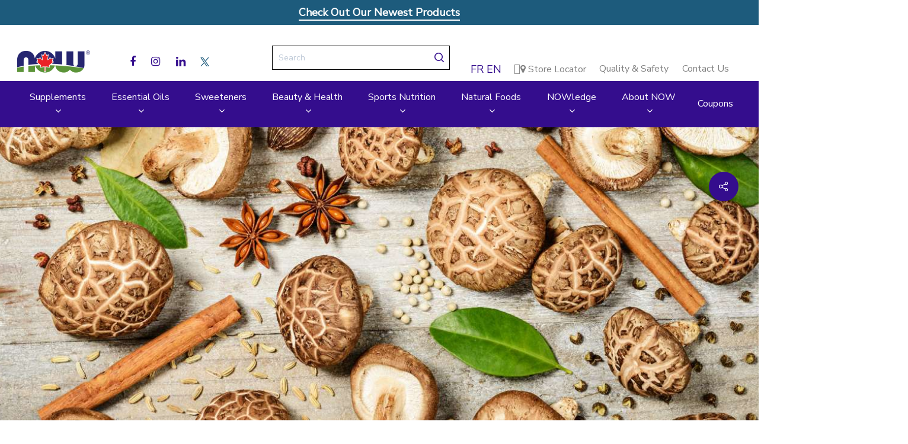

--- FILE ---
content_type: text/html; charset=UTF-8
request_url: https://nowfoods.ca/more-about-herbs-and-mushrooms/
body_size: 117438
content:
<!doctype html>
<html lang="en-CA" class="no-js">
<head>
	<meta charset="UTF-8"><script type="text/javascript">(window.NREUM||(NREUM={})).init={privacy:{cookies_enabled:true},ajax:{deny_list:["bam.nr-data.net"]},feature_flags:["soft_nav"],distributed_tracing:{enabled:true}};(window.NREUM||(NREUM={})).loader_config={agentID:"1588987060",accountID:"2274311",trustKey:"2274311",xpid:"VgQAVVVSCRABUVNaDgUBUFIC",licenseKey:"ac437d00f3",applicationID:"1528946663",browserID:"1588987060"};;/*! For license information please see nr-loader-spa-1.303.0.min.js.LICENSE.txt */
(()=>{var e,t,r={384:(e,t,r)=>{"use strict";r.d(t,{NT:()=>s,US:()=>d,Zm:()=>a,bQ:()=>u,dV:()=>c,pV:()=>l});var n=r(6154),i=r(1863),o=r(1910);const s={beacon:"bam.nr-data.net",errorBeacon:"bam.nr-data.net"};function a(){return n.gm.NREUM||(n.gm.NREUM={}),void 0===n.gm.newrelic&&(n.gm.newrelic=n.gm.NREUM),n.gm.NREUM}function c(){let e=a();return e.o||(e.o={ST:n.gm.setTimeout,SI:n.gm.setImmediate||n.gm.setInterval,CT:n.gm.clearTimeout,XHR:n.gm.XMLHttpRequest,REQ:n.gm.Request,EV:n.gm.Event,PR:n.gm.Promise,MO:n.gm.MutationObserver,FETCH:n.gm.fetch,WS:n.gm.WebSocket},(0,o.i)(...Object.values(e.o))),e}function u(e,t){let r=a();r.initializedAgents??={},t.initializedAt={ms:(0,i.t)(),date:new Date},r.initializedAgents[e]=t}function d(e,t){a()[e]=t}function l(){return function(){let e=a();const t=e.info||{};e.info={beacon:s.beacon,errorBeacon:s.errorBeacon,...t}}(),function(){let e=a();const t=e.init||{};e.init={...t}}(),c(),function(){let e=a();const t=e.loader_config||{};e.loader_config={...t}}(),a()}},782:(e,t,r)=>{"use strict";r.d(t,{T:()=>n});const n=r(860).K7.pageViewTiming},860:(e,t,r)=>{"use strict";r.d(t,{$J:()=>d,K7:()=>c,P3:()=>u,XX:()=>i,Yy:()=>a,df:()=>o,qY:()=>n,v4:()=>s});const n="events",i="jserrors",o="browser/blobs",s="rum",a="browser/logs",c={ajax:"ajax",genericEvents:"generic_events",jserrors:i,logging:"logging",metrics:"metrics",pageAction:"page_action",pageViewEvent:"page_view_event",pageViewTiming:"page_view_timing",sessionReplay:"session_replay",sessionTrace:"session_trace",softNav:"soft_navigations",spa:"spa"},u={[c.pageViewEvent]:1,[c.pageViewTiming]:2,[c.metrics]:3,[c.jserrors]:4,[c.spa]:5,[c.ajax]:6,[c.sessionTrace]:7,[c.softNav]:8,[c.sessionReplay]:9,[c.logging]:10,[c.genericEvents]:11},d={[c.pageViewEvent]:s,[c.pageViewTiming]:n,[c.ajax]:n,[c.spa]:n,[c.softNav]:n,[c.metrics]:i,[c.jserrors]:i,[c.sessionTrace]:o,[c.sessionReplay]:o,[c.logging]:a,[c.genericEvents]:"ins"}},944:(e,t,r)=>{"use strict";r.d(t,{R:()=>i});var n=r(3241);function i(e,t){"function"==typeof console.debug&&(console.debug("New Relic Warning: https://github.com/newrelic/newrelic-browser-agent/blob/main/docs/warning-codes.md#".concat(e),t),(0,n.W)({agentIdentifier:null,drained:null,type:"data",name:"warn",feature:"warn",data:{code:e,secondary:t}}))}},993:(e,t,r)=>{"use strict";r.d(t,{A$:()=>o,ET:()=>s,TZ:()=>a,p_:()=>i});var n=r(860);const i={ERROR:"ERROR",WARN:"WARN",INFO:"INFO",DEBUG:"DEBUG",TRACE:"TRACE"},o={OFF:0,ERROR:1,WARN:2,INFO:3,DEBUG:4,TRACE:5},s="log",a=n.K7.logging},1687:(e,t,r)=>{"use strict";r.d(t,{Ak:()=>u,Ze:()=>f,x3:()=>d});var n=r(3241),i=r(7836),o=r(3606),s=r(860),a=r(2646);const c={};function u(e,t){const r={staged:!1,priority:s.P3[t]||0};l(e),c[e].get(t)||c[e].set(t,r)}function d(e,t){e&&c[e]&&(c[e].get(t)&&c[e].delete(t),p(e,t,!1),c[e].size&&h(e))}function l(e){if(!e)throw new Error("agentIdentifier required");c[e]||(c[e]=new Map)}function f(e="",t="feature",r=!1){if(l(e),!e||!c[e].get(t)||r)return p(e,t);c[e].get(t).staged=!0,h(e)}function h(e){const t=Array.from(c[e]);t.every(([e,t])=>t.staged)&&(t.sort((e,t)=>e[1].priority-t[1].priority),t.forEach(([t])=>{c[e].delete(t),p(e,t)}))}function p(e,t,r=!0){const s=e?i.ee.get(e):i.ee,c=o.i.handlers;if(!s.aborted&&s.backlog&&c){if((0,n.W)({agentIdentifier:e,type:"lifecycle",name:"drain",feature:t}),r){const e=s.backlog[t],r=c[t];if(r){for(let t=0;e&&t<e.length;++t)g(e[t],r);Object.entries(r).forEach(([e,t])=>{Object.values(t||{}).forEach(t=>{t[0]?.on&&t[0]?.context()instanceof a.y&&t[0].on(e,t[1])})})}}s.isolatedBacklog||delete c[t],s.backlog[t]=null,s.emit("drain-"+t,[])}}function g(e,t){var r=e[1];Object.values(t[r]||{}).forEach(t=>{var r=e[0];if(t[0]===r){var n=t[1],i=e[3],o=e[2];n.apply(i,o)}})}},1741:(e,t,r)=>{"use strict";r.d(t,{W:()=>o});var n=r(944),i=r(4261);class o{#e(e,...t){if(this[e]!==o.prototype[e])return this[e](...t);(0,n.R)(35,e)}addPageAction(e,t){return this.#e(i.hG,e,t)}register(e){return this.#e(i.eY,e)}recordCustomEvent(e,t){return this.#e(i.fF,e,t)}setPageViewName(e,t){return this.#e(i.Fw,e,t)}setCustomAttribute(e,t,r){return this.#e(i.cD,e,t,r)}noticeError(e,t){return this.#e(i.o5,e,t)}setUserId(e){return this.#e(i.Dl,e)}setApplicationVersion(e){return this.#e(i.nb,e)}setErrorHandler(e){return this.#e(i.bt,e)}addRelease(e,t){return this.#e(i.k6,e,t)}log(e,t){return this.#e(i.$9,e,t)}start(){return this.#e(i.d3)}finished(e){return this.#e(i.BL,e)}recordReplay(){return this.#e(i.CH)}pauseReplay(){return this.#e(i.Tb)}addToTrace(e){return this.#e(i.U2,e)}setCurrentRouteName(e){return this.#e(i.PA,e)}interaction(e){return this.#e(i.dT,e)}wrapLogger(e,t,r){return this.#e(i.Wb,e,t,r)}measure(e,t){return this.#e(i.V1,e,t)}consent(e){return this.#e(i.Pv,e)}}},1863:(e,t,r)=>{"use strict";function n(){return Math.floor(performance.now())}r.d(t,{t:()=>n})},1910:(e,t,r)=>{"use strict";r.d(t,{i:()=>o});var n=r(944);const i=new Map;function o(...e){return e.every(e=>{if(i.has(e))return i.get(e);const t="function"==typeof e&&e.toString().includes("[native code]");return t||(0,n.R)(64,e?.name||e?.toString()),i.set(e,t),t})}},2555:(e,t,r)=>{"use strict";r.d(t,{D:()=>a,f:()=>s});var n=r(384),i=r(8122);const o={beacon:n.NT.beacon,errorBeacon:n.NT.errorBeacon,licenseKey:void 0,applicationID:void 0,sa:void 0,queueTime:void 0,applicationTime:void 0,ttGuid:void 0,user:void 0,account:void 0,product:void 0,extra:void 0,jsAttributes:{},userAttributes:void 0,atts:void 0,transactionName:void 0,tNamePlain:void 0};function s(e){try{return!!e.licenseKey&&!!e.errorBeacon&&!!e.applicationID}catch(e){return!1}}const a=e=>(0,i.a)(e,o)},2614:(e,t,r)=>{"use strict";r.d(t,{BB:()=>s,H3:()=>n,g:()=>u,iL:()=>c,tS:()=>a,uh:()=>i,wk:()=>o});const n="NRBA",i="SESSION",o=144e5,s=18e5,a={STARTED:"session-started",PAUSE:"session-pause",RESET:"session-reset",RESUME:"session-resume",UPDATE:"session-update"},c={SAME_TAB:"same-tab",CROSS_TAB:"cross-tab"},u={OFF:0,FULL:1,ERROR:2}},2646:(e,t,r)=>{"use strict";r.d(t,{y:()=>n});class n{constructor(e){this.contextId=e}}},2843:(e,t,r)=>{"use strict";r.d(t,{u:()=>i});var n=r(3878);function i(e,t=!1,r,i){(0,n.DD)("visibilitychange",function(){if(t)return void("hidden"===document.visibilityState&&e());e(document.visibilityState)},r,i)}},3241:(e,t,r)=>{"use strict";r.d(t,{W:()=>o});var n=r(6154);const i="newrelic";function o(e={}){try{n.gm.dispatchEvent(new CustomEvent(i,{detail:e}))}catch(e){}}},3304:(e,t,r)=>{"use strict";r.d(t,{A:()=>o});var n=r(7836);const i=()=>{const e=new WeakSet;return(t,r)=>{if("object"==typeof r&&null!==r){if(e.has(r))return;e.add(r)}return r}};function o(e){try{return JSON.stringify(e,i())??""}catch(e){try{n.ee.emit("internal-error",[e])}catch(e){}return""}}},3333:(e,t,r)=>{"use strict";r.d(t,{$v:()=>d,TZ:()=>n,Xh:()=>c,Zp:()=>i,kd:()=>u,mq:()=>a,nf:()=>s,qN:()=>o});const n=r(860).K7.genericEvents,i=["auxclick","click","copy","keydown","paste","scrollend"],o=["focus","blur"],s=4,a=1e3,c=2e3,u=["PageAction","UserAction","BrowserPerformance"],d={RESOURCES:"experimental.resources",REGISTER:"register"}},3434:(e,t,r)=>{"use strict";r.d(t,{Jt:()=>o,YM:()=>u});var n=r(7836),i=r(5607);const o="nr@original:".concat(i.W),s=50;var a=Object.prototype.hasOwnProperty,c=!1;function u(e,t){return e||(e=n.ee),r.inPlace=function(e,t,n,i,o){n||(n="");const s="-"===n.charAt(0);for(let a=0;a<t.length;a++){const c=t[a],u=e[c];l(u)||(e[c]=r(u,s?c+n:n,i,c,o))}},r.flag=o,r;function r(t,r,n,c,u){return l(t)?t:(r||(r=""),nrWrapper[o]=t,function(e,t,r){if(Object.defineProperty&&Object.keys)try{return Object.keys(e).forEach(function(r){Object.defineProperty(t,r,{get:function(){return e[r]},set:function(t){return e[r]=t,t}})}),t}catch(e){d([e],r)}for(var n in e)a.call(e,n)&&(t[n]=e[n])}(t,nrWrapper,e),nrWrapper);function nrWrapper(){var o,a,l,f;let h;try{a=this,o=[...arguments],l="function"==typeof n?n(o,a):n||{}}catch(t){d([t,"",[o,a,c],l],e)}i(r+"start",[o,a,c],l,u);const p=performance.now();let g;try{return f=t.apply(a,o),g=performance.now(),f}catch(e){throw g=performance.now(),i(r+"err",[o,a,e],l,u),h=e,h}finally{const e=g-p,t={start:p,end:g,duration:e,isLongTask:e>=s,methodName:c,thrownError:h};t.isLongTask&&i("long-task",[t,a],l,u),i(r+"end",[o,a,f],l,u)}}}function i(r,n,i,o){if(!c||t){var s=c;c=!0;try{e.emit(r,n,i,t,o)}catch(t){d([t,r,n,i],e)}c=s}}}function d(e,t){t||(t=n.ee);try{t.emit("internal-error",e)}catch(e){}}function l(e){return!(e&&"function"==typeof e&&e.apply&&!e[o])}},3606:(e,t,r)=>{"use strict";r.d(t,{i:()=>o});var n=r(9908);o.on=s;var i=o.handlers={};function o(e,t,r,o){s(o||n.d,i,e,t,r)}function s(e,t,r,i,o){o||(o="feature"),e||(e=n.d);var s=t[o]=t[o]||{};(s[r]=s[r]||[]).push([e,i])}},3738:(e,t,r)=>{"use strict";r.d(t,{He:()=>i,Kp:()=>a,Lc:()=>u,Rz:()=>d,TZ:()=>n,bD:()=>o,d3:()=>s,jx:()=>l,sl:()=>f,uP:()=>c});const n=r(860).K7.sessionTrace,i="bstResource",o="resource",s="-start",a="-end",c="fn"+s,u="fn"+a,d="pushState",l=1e3,f=3e4},3785:(e,t,r)=>{"use strict";r.d(t,{R:()=>c,b:()=>u});var n=r(9908),i=r(1863),o=r(860),s=r(8154),a=r(993);function c(e,t,r={},c=a.p_.INFO,u,d=(0,i.t)()){(0,n.p)(s.xV,["API/logging/".concat(c.toLowerCase(),"/called")],void 0,o.K7.metrics,e),(0,n.p)(a.ET,[d,t,r,c,u],void 0,o.K7.logging,e)}function u(e){return"string"==typeof e&&Object.values(a.p_).some(t=>t===e.toUpperCase().trim())}},3878:(e,t,r)=>{"use strict";function n(e,t){return{capture:e,passive:!1,signal:t}}function i(e,t,r=!1,i){window.addEventListener(e,t,n(r,i))}function o(e,t,r=!1,i){document.addEventListener(e,t,n(r,i))}r.d(t,{DD:()=>o,jT:()=>n,sp:()=>i})},3962:(e,t,r)=>{"use strict";r.d(t,{AM:()=>s,O2:()=>l,OV:()=>o,Qu:()=>f,TZ:()=>c,ih:()=>h,pP:()=>a,t1:()=>d,tC:()=>i,wD:()=>u});var n=r(860);const i=["click","keydown","submit"],o="popstate",s="api",a="initialPageLoad",c=n.K7.softNav,u=5e3,d=500,l={INITIAL_PAGE_LOAD:"",ROUTE_CHANGE:1,UNSPECIFIED:2},f={INTERACTION:1,AJAX:2,CUSTOM_END:3,CUSTOM_TRACER:4},h={IP:"in progress",PF:"pending finish",FIN:"finished",CAN:"cancelled"}},4234:(e,t,r)=>{"use strict";r.d(t,{W:()=>o});var n=r(7836),i=r(1687);class o{constructor(e,t){this.agentIdentifier=e,this.ee=n.ee.get(e),this.featureName=t,this.blocked=!1}deregisterDrain(){(0,i.x3)(this.agentIdentifier,this.featureName)}}},4261:(e,t,r)=>{"use strict";r.d(t,{$9:()=>d,BL:()=>c,CH:()=>p,Dl:()=>R,Fw:()=>w,PA:()=>v,Pl:()=>n,Pv:()=>A,Tb:()=>f,U2:()=>s,V1:()=>E,Wb:()=>T,bt:()=>y,cD:()=>b,d3:()=>x,dT:()=>u,eY:()=>g,fF:()=>h,hG:()=>o,hw:()=>i,k6:()=>a,nb:()=>m,o5:()=>l});const n="api-",i=n+"ixn-",o="addPageAction",s="addToTrace",a="addRelease",c="finished",u="interaction",d="log",l="noticeError",f="pauseReplay",h="recordCustomEvent",p="recordReplay",g="register",m="setApplicationVersion",v="setCurrentRouteName",b="setCustomAttribute",y="setErrorHandler",w="setPageViewName",R="setUserId",x="start",T="wrapLogger",E="measure",A="consent"},4387:(e,t,r)=>{"use strict";function n(e={}){return!(!e.id||!e.name)}function i(e){return"string"==typeof e&&e.trim().length<501||"number"==typeof e}function o(e,t){if(2!==t?.harvestEndpointVersion)return{};const r=t.agentRef.runtime.appMetadata.agents[0].entityGuid;return n(e)?{"mfe.id":e.id,"mfe.name":e.name,eventSource:e.eventSource,"parent.id":e.parent?.id||r}:{"entity.guid":r,appId:t.agentRef.info.applicationID}}r.d(t,{Ux:()=>o,c7:()=>n,yo:()=>i})},5205:(e,t,r)=>{"use strict";r.d(t,{j:()=>_});var n=r(384),i=r(1741);var o=r(2555),s=r(3333);const a=e=>{if(!e||"string"!=typeof e)return!1;try{document.createDocumentFragment().querySelector(e)}catch{return!1}return!0};var c=r(2614),u=r(944),d=r(8122);const l="[data-nr-mask]",f=e=>(0,d.a)(e,(()=>{const e={feature_flags:[],experimental:{allow_registered_children:!1,resources:!1},mask_selector:"*",block_selector:"[data-nr-block]",mask_input_options:{color:!1,date:!1,"datetime-local":!1,email:!1,month:!1,number:!1,range:!1,search:!1,tel:!1,text:!1,time:!1,url:!1,week:!1,textarea:!1,select:!1,password:!0}};return{ajax:{deny_list:void 0,block_internal:!0,enabled:!0,autoStart:!0},api:{get allow_registered_children(){return e.feature_flags.includes(s.$v.REGISTER)||e.experimental.allow_registered_children},set allow_registered_children(t){e.experimental.allow_registered_children=t},duplicate_registered_data:!1},browser_consent_mode:{enabled:!1},distributed_tracing:{enabled:void 0,exclude_newrelic_header:void 0,cors_use_newrelic_header:void 0,cors_use_tracecontext_headers:void 0,allowed_origins:void 0},get feature_flags(){return e.feature_flags},set feature_flags(t){e.feature_flags=t},generic_events:{enabled:!0,autoStart:!0},harvest:{interval:30},jserrors:{enabled:!0,autoStart:!0},logging:{enabled:!0,autoStart:!0},metrics:{enabled:!0,autoStart:!0},obfuscate:void 0,page_action:{enabled:!0},page_view_event:{enabled:!0,autoStart:!0},page_view_timing:{enabled:!0,autoStart:!0},performance:{capture_marks:!1,capture_measures:!1,capture_detail:!0,resources:{get enabled(){return e.feature_flags.includes(s.$v.RESOURCES)||e.experimental.resources},set enabled(t){e.experimental.resources=t},asset_types:[],first_party_domains:[],ignore_newrelic:!0}},privacy:{cookies_enabled:!0},proxy:{assets:void 0,beacon:void 0},session:{expiresMs:c.wk,inactiveMs:c.BB},session_replay:{autoStart:!0,enabled:!1,preload:!1,sampling_rate:10,error_sampling_rate:100,collect_fonts:!1,inline_images:!1,fix_stylesheets:!0,mask_all_inputs:!0,get mask_text_selector(){return e.mask_selector},set mask_text_selector(t){a(t)?e.mask_selector="".concat(t,",").concat(l):""===t||null===t?e.mask_selector=l:(0,u.R)(5,t)},get block_class(){return"nr-block"},get ignore_class(){return"nr-ignore"},get mask_text_class(){return"nr-mask"},get block_selector(){return e.block_selector},set block_selector(t){a(t)?e.block_selector+=",".concat(t):""!==t&&(0,u.R)(6,t)},get mask_input_options(){return e.mask_input_options},set mask_input_options(t){t&&"object"==typeof t?e.mask_input_options={...t,password:!0}:(0,u.R)(7,t)}},session_trace:{enabled:!0,autoStart:!0},soft_navigations:{enabled:!0,autoStart:!0},spa:{enabled:!0,autoStart:!0},ssl:void 0,user_actions:{enabled:!0,elementAttributes:["id","className","tagName","type"]}}})());var h=r(6154),p=r(9324);let g=0;const m={buildEnv:p.F3,distMethod:p.Xs,version:p.xv,originTime:h.WN},v={consented:!1},b={appMetadata:{},get consented(){return this.session?.state?.consent||v.consented},set consented(e){v.consented=e},customTransaction:void 0,denyList:void 0,disabled:!1,harvester:void 0,isolatedBacklog:!1,isRecording:!1,loaderType:void 0,maxBytes:3e4,obfuscator:void 0,onerror:void 0,ptid:void 0,releaseIds:{},session:void 0,timeKeeper:void 0,registeredEntities:[],jsAttributesMetadata:{bytes:0},get harvestCount(){return++g}},y=e=>{const t=(0,d.a)(e,b),r=Object.keys(m).reduce((e,t)=>(e[t]={value:m[t],writable:!1,configurable:!0,enumerable:!0},e),{});return Object.defineProperties(t,r)};var w=r(5701);const R=e=>{const t=e.startsWith("http");e+="/",r.p=t?e:"https://"+e};var x=r(7836),T=r(3241);const E={accountID:void 0,trustKey:void 0,agentID:void 0,licenseKey:void 0,applicationID:void 0,xpid:void 0},A=e=>(0,d.a)(e,E),S=new Set;function _(e,t={},r,s){let{init:a,info:c,loader_config:u,runtime:d={},exposed:l=!0}=t;if(!c){const e=(0,n.pV)();a=e.init,c=e.info,u=e.loader_config}e.init=f(a||{}),e.loader_config=A(u||{}),c.jsAttributes??={},h.bv&&(c.jsAttributes.isWorker=!0),e.info=(0,o.D)(c);const p=e.init,g=[c.beacon,c.errorBeacon];S.has(e.agentIdentifier)||(p.proxy.assets&&(R(p.proxy.assets),g.push(p.proxy.assets)),p.proxy.beacon&&g.push(p.proxy.beacon),e.beacons=[...g],function(e){const t=(0,n.pV)();Object.getOwnPropertyNames(i.W.prototype).forEach(r=>{const n=i.W.prototype[r];if("function"!=typeof n||"constructor"===n)return;let o=t[r];e[r]&&!1!==e.exposed&&"micro-agent"!==e.runtime?.loaderType&&(t[r]=(...t)=>{const n=e[r](...t);return o?o(...t):n})})}(e),(0,n.US)("activatedFeatures",w.B),e.runSoftNavOverSpa&&=!0===p.soft_navigations.enabled&&p.feature_flags.includes("soft_nav")),d.denyList=[...p.ajax.deny_list||[],...p.ajax.block_internal?g:[]],d.ptid=e.agentIdentifier,d.loaderType=r,e.runtime=y(d),S.has(e.agentIdentifier)||(e.ee=x.ee.get(e.agentIdentifier),e.exposed=l,(0,T.W)({agentIdentifier:e.agentIdentifier,drained:!!w.B?.[e.agentIdentifier],type:"lifecycle",name:"initialize",feature:void 0,data:e.config})),S.add(e.agentIdentifier)}},5270:(e,t,r)=>{"use strict";r.d(t,{Aw:()=>s,SR:()=>o,rF:()=>a});var n=r(384),i=r(7767);function o(e){return!!(0,n.dV)().o.MO&&(0,i.V)(e)&&!0===e?.session_trace.enabled}function s(e){return!0===e?.session_replay.preload&&o(e)}function a(e,t){try{if("string"==typeof t?.type){if("password"===t.type.toLowerCase())return"*".repeat(e?.length||0);if(void 0!==t?.dataset?.nrUnmask||t?.classList?.contains("nr-unmask"))return e}}catch(e){}return"string"==typeof e?e.replace(/[\S]/g,"*"):"*".repeat(e?.length||0)}},5289:(e,t,r)=>{"use strict";r.d(t,{GG:()=>o,Qr:()=>a,sB:()=>s});var n=r(3878);function i(){return"undefined"==typeof document||"complete"===document.readyState}function o(e,t){if(i())return e();(0,n.sp)("load",e,t)}function s(e){if(i())return e();(0,n.DD)("DOMContentLoaded",e)}function a(e){if(i())return e();(0,n.sp)("popstate",e)}},5607:(e,t,r)=>{"use strict";r.d(t,{W:()=>n});const n=(0,r(9566).bz)()},5701:(e,t,r)=>{"use strict";r.d(t,{B:()=>o,t:()=>s});var n=r(3241);const i=new Set,o={};function s(e,t){const r=t.agentIdentifier;o[r]??={},e&&"object"==typeof e&&(i.has(r)||(t.ee.emit("rumresp",[e]),o[r]=e,i.add(r),(0,n.W)({agentIdentifier:r,loaded:!0,drained:!0,type:"lifecycle",name:"load",feature:void 0,data:e})))}},6154:(e,t,r)=>{"use strict";r.d(t,{A4:()=>a,OF:()=>d,RI:()=>i,WN:()=>h,bv:()=>o,gm:()=>s,lR:()=>f,m:()=>u,mw:()=>c,sb:()=>l});var n=r(1863);const i="undefined"!=typeof window&&!!window.document,o="undefined"!=typeof WorkerGlobalScope&&("undefined"!=typeof self&&self instanceof WorkerGlobalScope&&self.navigator instanceof WorkerNavigator||"undefined"!=typeof globalThis&&globalThis instanceof WorkerGlobalScope&&globalThis.navigator instanceof WorkerNavigator),s=i?window:"undefined"!=typeof WorkerGlobalScope&&("undefined"!=typeof self&&self instanceof WorkerGlobalScope&&self||"undefined"!=typeof globalThis&&globalThis instanceof WorkerGlobalScope&&globalThis),a="complete"===s?.document?.readyState,c=Boolean("hidden"===s?.document?.visibilityState),u=""+s?.location,d=/iPad|iPhone|iPod/.test(s.navigator?.userAgent),l=d&&"undefined"==typeof SharedWorker,f=(()=>{const e=s.navigator?.userAgent?.match(/Firefox[/\s](\d+\.\d+)/);return Array.isArray(e)&&e.length>=2?+e[1]:0})(),h=Date.now()-(0,n.t)()},6344:(e,t,r)=>{"use strict";r.d(t,{BB:()=>d,Qb:()=>l,TZ:()=>i,Ug:()=>s,Vh:()=>o,_s:()=>a,bc:()=>u,yP:()=>c});var n=r(2614);const i=r(860).K7.sessionReplay,o="errorDuringReplay",s=.12,a={DomContentLoaded:0,Load:1,FullSnapshot:2,IncrementalSnapshot:3,Meta:4,Custom:5},c={[n.g.ERROR]:15e3,[n.g.FULL]:3e5,[n.g.OFF]:0},u={RESET:{message:"Session was reset",sm:"Reset"},IMPORT:{message:"Recorder failed to import",sm:"Import"},TOO_MANY:{message:"429: Too Many Requests",sm:"Too-Many"},TOO_BIG:{message:"Payload was too large",sm:"Too-Big"},CROSS_TAB:{message:"Session Entity was set to OFF on another tab",sm:"Cross-Tab"},ENTITLEMENTS:{message:"Session Replay is not allowed and will not be started",sm:"Entitlement"}},d=5e3,l={API:"api",RESUME:"resume",SWITCH_TO_FULL:"switchToFull",INITIALIZE:"initialize",PRELOAD:"preload"}},6389:(e,t,r)=>{"use strict";function n(e,t=500,r={}){const n=r?.leading||!1;let i;return(...r)=>{n&&void 0===i&&(e.apply(this,r),i=setTimeout(()=>{i=clearTimeout(i)},t)),n||(clearTimeout(i),i=setTimeout(()=>{e.apply(this,r)},t))}}function i(e){let t=!1;return(...r)=>{t||(t=!0,e.apply(this,r))}}r.d(t,{J:()=>i,s:()=>n})},6630:(e,t,r)=>{"use strict";r.d(t,{T:()=>n});const n=r(860).K7.pageViewEvent},6774:(e,t,r)=>{"use strict";r.d(t,{T:()=>n});const n=r(860).K7.jserrors},7295:(e,t,r)=>{"use strict";r.d(t,{Xv:()=>s,gX:()=>i,iW:()=>o});var n=[];function i(e){if(!e||o(e))return!1;if(0===n.length)return!0;for(var t=0;t<n.length;t++){var r=n[t];if("*"===r.hostname)return!1;if(a(r.hostname,e.hostname)&&c(r.pathname,e.pathname))return!1}return!0}function o(e){return void 0===e.hostname}function s(e){if(n=[],e&&e.length)for(var t=0;t<e.length;t++){let r=e[t];if(!r)continue;0===r.indexOf("http://")?r=r.substring(7):0===r.indexOf("https://")&&(r=r.substring(8));const i=r.indexOf("/");let o,s;i>0?(o=r.substring(0,i),s=r.substring(i)):(o=r,s="");let[a]=o.split(":");n.push({hostname:a,pathname:s})}}function a(e,t){return!(e.length>t.length)&&t.indexOf(e)===t.length-e.length}function c(e,t){return 0===e.indexOf("/")&&(e=e.substring(1)),0===t.indexOf("/")&&(t=t.substring(1)),""===e||e===t}},7378:(e,t,r)=>{"use strict";r.d(t,{$p:()=>x,BR:()=>b,Kp:()=>R,L3:()=>y,Lc:()=>c,NC:()=>o,SG:()=>d,TZ:()=>i,U6:()=>p,UT:()=>m,d3:()=>w,dT:()=>f,e5:()=>E,gx:()=>v,l9:()=>l,oW:()=>h,op:()=>g,rw:()=>u,tH:()=>A,uP:()=>a,wW:()=>T,xq:()=>s});var n=r(384);const i=r(860).K7.spa,o=["click","submit","keypress","keydown","keyup","change"],s=999,a="fn-start",c="fn-end",u="cb-start",d="api-ixn-",l="remaining",f="interaction",h="spaNode",p="jsonpNode",g="fetch-start",m="fetch-done",v="fetch-body-",b="jsonp-end",y=(0,n.dV)().o.ST,w="-start",R="-end",x="-body",T="cb"+R,E="jsTime",A="fetch"},7485:(e,t,r)=>{"use strict";r.d(t,{D:()=>i});var n=r(6154);function i(e){if(0===(e||"").indexOf("data:"))return{protocol:"data"};try{const t=new URL(e,location.href),r={port:t.port,hostname:t.hostname,pathname:t.pathname,search:t.search,protocol:t.protocol.slice(0,t.protocol.indexOf(":")),sameOrigin:t.protocol===n.gm?.location?.protocol&&t.host===n.gm?.location?.host};return r.port&&""!==r.port||("http:"===t.protocol&&(r.port="80"),"https:"===t.protocol&&(r.port="443")),r.pathname&&""!==r.pathname?r.pathname.startsWith("/")||(r.pathname="/".concat(r.pathname)):r.pathname="/",r}catch(e){return{}}}},7699:(e,t,r)=>{"use strict";r.d(t,{It:()=>o,KC:()=>a,No:()=>i,qh:()=>s});var n=r(860);const i=16e3,o=1e6,s="SESSION_ERROR",a={[n.K7.logging]:!0,[n.K7.genericEvents]:!1,[n.K7.jserrors]:!1,[n.K7.ajax]:!1}},7767:(e,t,r)=>{"use strict";r.d(t,{V:()=>i});var n=r(6154);const i=e=>n.RI&&!0===e?.privacy.cookies_enabled},7836:(e,t,r)=>{"use strict";r.d(t,{P:()=>a,ee:()=>c});var n=r(384),i=r(8990),o=r(2646),s=r(5607);const a="nr@context:".concat(s.W),c=function e(t,r){var n={},s={},d={},l=!1;try{l=16===r.length&&u.initializedAgents?.[r]?.runtime.isolatedBacklog}catch(e){}var f={on:p,addEventListener:p,removeEventListener:function(e,t){var r=n[e];if(!r)return;for(var i=0;i<r.length;i++)r[i]===t&&r.splice(i,1)},emit:function(e,r,n,i,o){!1!==o&&(o=!0);if(c.aborted&&!i)return;t&&o&&t.emit(e,r,n);var a=h(n);g(e).forEach(e=>{e.apply(a,r)});var u=v()[s[e]];u&&u.push([f,e,r,a]);return a},get:m,listeners:g,context:h,buffer:function(e,t){const r=v();if(t=t||"feature",f.aborted)return;Object.entries(e||{}).forEach(([e,n])=>{s[n]=t,t in r||(r[t]=[])})},abort:function(){f._aborted=!0,Object.keys(f.backlog).forEach(e=>{delete f.backlog[e]})},isBuffering:function(e){return!!v()[s[e]]},debugId:r,backlog:l?{}:t&&"object"==typeof t.backlog?t.backlog:{},isolatedBacklog:l};return Object.defineProperty(f,"aborted",{get:()=>{let e=f._aborted||!1;return e||(t&&(e=t.aborted),e)}}),f;function h(e){return e&&e instanceof o.y?e:e?(0,i.I)(e,a,()=>new o.y(a)):new o.y(a)}function p(e,t){n[e]=g(e).concat(t)}function g(e){return n[e]||[]}function m(t){return d[t]=d[t]||e(f,t)}function v(){return f.backlog}}(void 0,"globalEE"),u=(0,n.Zm)();u.ee||(u.ee=c)},8122:(e,t,r)=>{"use strict";r.d(t,{a:()=>i});var n=r(944);function i(e,t){try{if(!e||"object"!=typeof e)return(0,n.R)(3);if(!t||"object"!=typeof t)return(0,n.R)(4);const r=Object.create(Object.getPrototypeOf(t),Object.getOwnPropertyDescriptors(t)),o=0===Object.keys(r).length?e:r;for(let s in o)if(void 0!==e[s])try{if(null===e[s]){r[s]=null;continue}Array.isArray(e[s])&&Array.isArray(t[s])?r[s]=Array.from(new Set([...e[s],...t[s]])):"object"==typeof e[s]&&"object"==typeof t[s]?r[s]=i(e[s],t[s]):r[s]=e[s]}catch(e){r[s]||(0,n.R)(1,e)}return r}catch(e){(0,n.R)(2,e)}}},8139:(e,t,r)=>{"use strict";r.d(t,{u:()=>f});var n=r(7836),i=r(3434),o=r(8990),s=r(6154);const a={},c=s.gm.XMLHttpRequest,u="addEventListener",d="removeEventListener",l="nr@wrapped:".concat(n.P);function f(e){var t=function(e){return(e||n.ee).get("events")}(e);if(a[t.debugId]++)return t;a[t.debugId]=1;var r=(0,i.YM)(t,!0);function f(e){r.inPlace(e,[u,d],"-",p)}function p(e,t){return e[1]}return"getPrototypeOf"in Object&&(s.RI&&h(document,f),c&&h(c.prototype,f),h(s.gm,f)),t.on(u+"-start",function(e,t){var n=e[1];if(null!==n&&("function"==typeof n||"object"==typeof n)&&"newrelic"!==e[0]){var i=(0,o.I)(n,l,function(){var e={object:function(){if("function"!=typeof n.handleEvent)return;return n.handleEvent.apply(n,arguments)},function:n}[typeof n];return e?r(e,"fn-",null,e.name||"anonymous"):n});this.wrapped=e[1]=i}}),t.on(d+"-start",function(e){e[1]=this.wrapped||e[1]}),t}function h(e,t,...r){let n=e;for(;"object"==typeof n&&!Object.prototype.hasOwnProperty.call(n,u);)n=Object.getPrototypeOf(n);n&&t(n,...r)}},8154:(e,t,r)=>{"use strict";r.d(t,{z_:()=>o,XG:()=>a,TZ:()=>n,rs:()=>i,xV:()=>s});r(6154),r(9566),r(384);const n=r(860).K7.metrics,i="sm",o="cm",s="storeSupportabilityMetrics",a="storeEventMetrics"},8374:(e,t,r)=>{r.nc=(()=>{try{return document?.currentScript?.nonce}catch(e){}return""})()},8990:(e,t,r)=>{"use strict";r.d(t,{I:()=>i});var n=Object.prototype.hasOwnProperty;function i(e,t,r){if(n.call(e,t))return e[t];var i=r();if(Object.defineProperty&&Object.keys)try{return Object.defineProperty(e,t,{value:i,writable:!0,enumerable:!1}),i}catch(e){}return e[t]=i,i}},9300:(e,t,r)=>{"use strict";r.d(t,{T:()=>n});const n=r(860).K7.ajax},9324:(e,t,r)=>{"use strict";r.d(t,{AJ:()=>s,F3:()=>i,Xs:()=>o,Yq:()=>a,xv:()=>n});const n="1.303.0",i="PROD",o="CDN",s="@newrelic/rrweb",a="1.0.1"},9566:(e,t,r)=>{"use strict";r.d(t,{LA:()=>a,ZF:()=>c,bz:()=>s,el:()=>u});var n=r(6154);const i="xxxxxxxx-xxxx-4xxx-yxxx-xxxxxxxxxxxx";function o(e,t){return e?15&e[t]:16*Math.random()|0}function s(){const e=n.gm?.crypto||n.gm?.msCrypto;let t,r=0;return e&&e.getRandomValues&&(t=e.getRandomValues(new Uint8Array(30))),i.split("").map(e=>"x"===e?o(t,r++).toString(16):"y"===e?(3&o()|8).toString(16):e).join("")}function a(e){const t=n.gm?.crypto||n.gm?.msCrypto;let r,i=0;t&&t.getRandomValues&&(r=t.getRandomValues(new Uint8Array(e)));const s=[];for(var a=0;a<e;a++)s.push(o(r,i++).toString(16));return s.join("")}function c(){return a(16)}function u(){return a(32)}},9908:(e,t,r)=>{"use strict";r.d(t,{d:()=>n,p:()=>i});var n=r(7836).ee.get("handle");function i(e,t,r,i,o){o?(o.buffer([e],i),o.emit(e,t,r)):(n.buffer([e],i),n.emit(e,t,r))}}},n={};function i(e){var t=n[e];if(void 0!==t)return t.exports;var o=n[e]={exports:{}};return r[e](o,o.exports,i),o.exports}i.m=r,i.d=(e,t)=>{for(var r in t)i.o(t,r)&&!i.o(e,r)&&Object.defineProperty(e,r,{enumerable:!0,get:t[r]})},i.f={},i.e=e=>Promise.all(Object.keys(i.f).reduce((t,r)=>(i.f[r](e,t),t),[])),i.u=e=>({212:"nr-spa-compressor",249:"nr-spa-recorder",478:"nr-spa"}[e]+"-1.303.0.min.js"),i.o=(e,t)=>Object.prototype.hasOwnProperty.call(e,t),e={},t="NRBA-1.303.0.PROD:",i.l=(r,n,o,s)=>{if(e[r])e[r].push(n);else{var a,c;if(void 0!==o)for(var u=document.getElementsByTagName("script"),d=0;d<u.length;d++){var l=u[d];if(l.getAttribute("src")==r||l.getAttribute("data-webpack")==t+o){a=l;break}}if(!a){c=!0;var f={478:"sha512-Q1pLqcoiNmLHv0rtq3wFkJBA3kofBdRJl0ExDl0mTuAoCBd0qe/1J0XWrDlQKuNlUryL6aZfVkAMPLmoikWIoQ==",249:"sha512-695ZzudsxlMtHKnpDNvkMlJd3tdMtY03IQKVCw9SX12tjUC+f7Nrx5tnWO72Vg9RFf6DSY6wVmM3cEkRM12kkQ==",212:"sha512-18Gx1wIBsppcn0AnKFhwgw4IciNgFxiw3J74W393Ape+wtg4hlg7t6SBKsIE/Dk/tfl2yltgcgBFvYRs283AFg=="};(a=document.createElement("script")).charset="utf-8",i.nc&&a.setAttribute("nonce",i.nc),a.setAttribute("data-webpack",t+o),a.src=r,0!==a.src.indexOf(window.location.origin+"/")&&(a.crossOrigin="anonymous"),f[s]&&(a.integrity=f[s])}e[r]=[n];var h=(t,n)=>{a.onerror=a.onload=null,clearTimeout(p);var i=e[r];if(delete e[r],a.parentNode&&a.parentNode.removeChild(a),i&&i.forEach(e=>e(n)),t)return t(n)},p=setTimeout(h.bind(null,void 0,{type:"timeout",target:a}),12e4);a.onerror=h.bind(null,a.onerror),a.onload=h.bind(null,a.onload),c&&document.head.appendChild(a)}},i.r=e=>{"undefined"!=typeof Symbol&&Symbol.toStringTag&&Object.defineProperty(e,Symbol.toStringTag,{value:"Module"}),Object.defineProperty(e,"__esModule",{value:!0})},i.p="https://js-agent.newrelic.com/",(()=>{var e={38:0,788:0};i.f.j=(t,r)=>{var n=i.o(e,t)?e[t]:void 0;if(0!==n)if(n)r.push(n[2]);else{var o=new Promise((r,i)=>n=e[t]=[r,i]);r.push(n[2]=o);var s=i.p+i.u(t),a=new Error;i.l(s,r=>{if(i.o(e,t)&&(0!==(n=e[t])&&(e[t]=void 0),n)){var o=r&&("load"===r.type?"missing":r.type),s=r&&r.target&&r.target.src;a.message="Loading chunk "+t+" failed.\n("+o+": "+s+")",a.name="ChunkLoadError",a.type=o,a.request=s,n[1](a)}},"chunk-"+t,t)}};var t=(t,r)=>{var n,o,[s,a,c]=r,u=0;if(s.some(t=>0!==e[t])){for(n in a)i.o(a,n)&&(i.m[n]=a[n]);if(c)c(i)}for(t&&t(r);u<s.length;u++)o=s[u],i.o(e,o)&&e[o]&&e[o][0](),e[o]=0},r=self["webpackChunk:NRBA-1.303.0.PROD"]=self["webpackChunk:NRBA-1.303.0.PROD"]||[];r.forEach(t.bind(null,0)),r.push=t.bind(null,r.push.bind(r))})(),(()=>{"use strict";i(8374);var e=i(9566),t=i(1741);class r extends t.W{agentIdentifier=(0,e.LA)(16)}var n=i(860);const o=Object.values(n.K7);var s=i(5205);var a=i(9908),c=i(1863),u=i(4261),d=i(3241),l=i(944),f=i(5701),h=i(8154);function p(e,t,i,o){const s=o||i;!s||s[e]&&s[e]!==r.prototype[e]||(s[e]=function(){(0,a.p)(h.xV,["API/"+e+"/called"],void 0,n.K7.metrics,i.ee),(0,d.W)({agentIdentifier:i.agentIdentifier,drained:!!f.B?.[i.agentIdentifier],type:"data",name:"api",feature:u.Pl+e,data:{}});try{return t.apply(this,arguments)}catch(e){(0,l.R)(23,e)}})}function g(e,t,r,n,i){const o=e.info;null===r?delete o.jsAttributes[t]:o.jsAttributes[t]=r,(i||null===r)&&(0,a.p)(u.Pl+n,[(0,c.t)(),t,r],void 0,"session",e.ee)}var m=i(1687),v=i(4234),b=i(5289),y=i(6154),w=i(5270),R=i(7767),x=i(6389),T=i(7699);class E extends v.W{constructor(e,t){super(e.agentIdentifier,t),this.agentRef=e,this.abortHandler=void 0,this.featAggregate=void 0,this.loadedSuccessfully=void 0,this.onAggregateImported=new Promise(e=>{this.loadedSuccessfully=e}),this.deferred=Promise.resolve(),!1===e.init[this.featureName].autoStart?this.deferred=new Promise((t,r)=>{this.ee.on("manual-start-all",(0,x.J)(()=>{(0,m.Ak)(e.agentIdentifier,this.featureName),t()}))}):(0,m.Ak)(e.agentIdentifier,t)}importAggregator(e,t,r={}){if(this.featAggregate)return;const n=async()=>{let n;await this.deferred;try{if((0,R.V)(e.init)){const{setupAgentSession:t}=await i.e(478).then(i.bind(i,8766));n=t(e)}}catch(e){(0,l.R)(20,e),this.ee.emit("internal-error",[e]),(0,a.p)(T.qh,[e],void 0,this.featureName,this.ee)}try{if(!this.#t(this.featureName,n,e.init))return(0,m.Ze)(this.agentIdentifier,this.featureName),void this.loadedSuccessfully(!1);const{Aggregate:i}=await t();this.featAggregate=new i(e,r),e.runtime.harvester.initializedAggregates.push(this.featAggregate),this.loadedSuccessfully(!0)}catch(e){(0,l.R)(34,e),this.abortHandler?.(),(0,m.Ze)(this.agentIdentifier,this.featureName,!0),this.loadedSuccessfully(!1),this.ee&&this.ee.abort()}};y.RI?(0,b.GG)(()=>n(),!0):n()}#t(e,t,r){if(this.blocked)return!1;switch(e){case n.K7.sessionReplay:return(0,w.SR)(r)&&!!t;case n.K7.sessionTrace:return!!t;default:return!0}}}var A=i(6630),S=i(2614);class _ extends E{static featureName=A.T;constructor(e){var t;super(e,A.T),this.setupInspectionEvents(e.agentIdentifier),t=e,p(u.Fw,function(e,r){"string"==typeof e&&("/"!==e.charAt(0)&&(e="/"+e),t.runtime.customTransaction=(r||"http://custom.transaction")+e,(0,a.p)(u.Pl+u.Fw,[(0,c.t)()],void 0,void 0,t.ee))},t),this.importAggregator(e,()=>i.e(478).then(i.bind(i,1983)))}setupInspectionEvents(e){const t=(t,r)=>{t&&(0,d.W)({agentIdentifier:e,timeStamp:t.timeStamp,loaded:"complete"===t.target.readyState,type:"window",name:r,data:t.target.location+""})};(0,b.sB)(e=>{t(e,"DOMContentLoaded")}),(0,b.GG)(e=>{t(e,"load")}),(0,b.Qr)(e=>{t(e,"navigate")}),this.ee.on(S.tS.UPDATE,(t,r)=>{(0,d.W)({agentIdentifier:e,type:"lifecycle",name:"session",data:r})})}}var O=i(384);var N=i(2843),I=i(3878),P=i(782);class j extends E{static featureName=P.T;constructor(e){super(e,P.T),y.RI&&((0,N.u)(()=>(0,a.p)("docHidden",[(0,c.t)()],void 0,P.T,this.ee),!0),(0,I.sp)("pagehide",()=>(0,a.p)("winPagehide",[(0,c.t)()],void 0,P.T,this.ee)),this.importAggregator(e,()=>i.e(478).then(i.bind(i,9917))))}}class k extends E{static featureName=h.TZ;constructor(e){super(e,h.TZ),y.RI&&document.addEventListener("securitypolicyviolation",e=>{(0,a.p)(h.xV,["Generic/CSPViolation/Detected"],void 0,this.featureName,this.ee)}),this.importAggregator(e,()=>i.e(478).then(i.bind(i,6555)))}}var C=i(6774),L=i(3304);class H{constructor(e,t,r,n,i){this.name="UncaughtError",this.message="string"==typeof e?e:(0,L.A)(e),this.sourceURL=t,this.line=r,this.column=n,this.__newrelic=i}}function M(e){return U(e)?e:new H(void 0!==e?.message?e.message:e,e?.filename||e?.sourceURL,e?.lineno||e?.line,e?.colno||e?.col,e?.__newrelic,e?.cause)}function K(e){const t="Unhandled Promise Rejection: ";if(!e?.reason)return;if(U(e.reason)){try{e.reason.message.startsWith(t)||(e.reason.message=t+e.reason.message)}catch(e){}return M(e.reason)}const r=M(e.reason);return(r.message||"").startsWith(t)||(r.message=t+r.message),r}function D(e){if(e.error instanceof SyntaxError&&!/:\d+$/.test(e.error.stack?.trim())){const t=new H(e.message,e.filename,e.lineno,e.colno,e.error.__newrelic,e.cause);return t.name=SyntaxError.name,t}return U(e.error)?e.error:M(e)}function U(e){return e instanceof Error&&!!e.stack}function F(e,t,r,i,o=(0,c.t)()){"string"==typeof e&&(e=new Error(e)),(0,a.p)("err",[e,o,!1,t,r.runtime.isRecording,void 0,i],void 0,n.K7.jserrors,r.ee),(0,a.p)("uaErr",[],void 0,n.K7.genericEvents,r.ee)}var W=i(4387),B=i(993),V=i(3785);function G(e,{customAttributes:t={},level:r=B.p_.INFO}={},n,i,o=(0,c.t)()){(0,V.R)(n.ee,e,t,r,i,o)}function z(e,t,r,i,o=(0,c.t)()){(0,a.p)(u.Pl+u.hG,[o,e,t,i],void 0,n.K7.genericEvents,r.ee)}function Z(e,t,r,i,o=(0,c.t)()){const{start:s,end:d,customAttributes:f}=t||{},h={customAttributes:f||{}};if("object"!=typeof h.customAttributes||"string"!=typeof e||0===e.length)return void(0,l.R)(57);const p=(e,t)=>null==e?t:"number"==typeof e?e:e instanceof PerformanceMark?e.startTime:Number.NaN;if(h.start=p(s,0),h.end=p(d,o),Number.isNaN(h.start)||Number.isNaN(h.end))(0,l.R)(57);else{if(h.duration=h.end-h.start,!(h.duration<0))return(0,a.p)(u.Pl+u.V1,[h,e,i],void 0,n.K7.genericEvents,r.ee),h;(0,l.R)(58)}}function q(e,t={},r,i,o=(0,c.t)()){(0,a.p)(u.Pl+u.fF,[o,e,t,i],void 0,n.K7.genericEvents,r.ee)}function X(e){p(u.eY,function(t){return Y(e,t)},e)}function Y(e,t,r){const i={};(0,l.R)(54,"newrelic.register"),t||={},t.eventSource="MicroFrontendBrowserAgent",t.licenseKey||=e.info.licenseKey,t.blocked=!1,t.parent=r||{};let o=()=>{};const s=e.runtime.registeredEntities,u=s.find(({metadata:{target:{id:e,name:r}}})=>e===t.id);if(u)return u.metadata.target.name!==t.name&&(u.metadata.target.name=t.name),u;const d=e=>{t.blocked=!0,o=e};e.init.api.allow_registered_children||d((0,x.J)(()=>(0,l.R)(55))),(0,W.c7)(t)||d((0,x.J)(()=>(0,l.R)(48,t))),(0,W.yo)(t.id)&&(0,W.yo)(t.name)||d((0,x.J)(()=>(0,l.R)(48,t)));const f={addPageAction:(r,n={})=>m(z,[r,{...i,...n},e],t),log:(r,n={})=>m(G,[r,{...n,customAttributes:{...i,...n.customAttributes||{}}},e],t),measure:(r,n={})=>m(Z,[r,{...n,customAttributes:{...i,...n.customAttributes||{}}},e],t),noticeError:(r,n={})=>m(F,[r,{...i,...n},e],t),register:(t={})=>m(Y,[e,t],f.metadata.target),recordCustomEvent:(r,n={})=>m(q,[r,{...i,...n},e],t),setApplicationVersion:e=>g("application.version",e),setCustomAttribute:(e,t)=>g(e,t),setUserId:e=>g("enduser.id",e),metadata:{customAttributes:i,target:t}},p=()=>(t.blocked&&o(),t.blocked);p()||s.push(f);const g=(e,t)=>{p()||(i[e]=t)},m=(t,r,i)=>{if(p())return;const o=(0,c.t)();(0,a.p)(h.xV,["API/register/".concat(t.name,"/called")],void 0,n.K7.metrics,e.ee);try{return e.init.api.duplicate_registered_data&&"register"!==t.name&&t(...r,void 0,o),t(...r,i,o)}catch(e){(0,l.R)(50,e)}};return f}class J extends E{static featureName=C.T;constructor(e){var t;super(e,C.T),t=e,p(u.o5,(e,r)=>F(e,r,t),t),function(e){p(u.bt,function(t){e.runtime.onerror=t},e)}(e),function(e){let t=0;p(u.k6,function(e,r){++t>10||(this.runtime.releaseIds[e.slice(-200)]=(""+r).slice(-200))},e)}(e),X(e);try{this.removeOnAbort=new AbortController}catch(e){}this.ee.on("internal-error",(t,r)=>{this.abortHandler&&(0,a.p)("ierr",[M(t),(0,c.t)(),!0,{},e.runtime.isRecording,r],void 0,this.featureName,this.ee)}),y.gm.addEventListener("unhandledrejection",t=>{this.abortHandler&&(0,a.p)("err",[K(t),(0,c.t)(),!1,{unhandledPromiseRejection:1},e.runtime.isRecording],void 0,this.featureName,this.ee)},(0,I.jT)(!1,this.removeOnAbort?.signal)),y.gm.addEventListener("error",t=>{this.abortHandler&&(0,a.p)("err",[D(t),(0,c.t)(),!1,{},e.runtime.isRecording],void 0,this.featureName,this.ee)},(0,I.jT)(!1,this.removeOnAbort?.signal)),this.abortHandler=this.#r,this.importAggregator(e,()=>i.e(478).then(i.bind(i,2176)))}#r(){this.removeOnAbort?.abort(),this.abortHandler=void 0}}var Q=i(8990);let ee=1;function te(e){const t=typeof e;return!e||"object"!==t&&"function"!==t?-1:e===y.gm?0:(0,Q.I)(e,"nr@id",function(){return ee++})}function re(e){if("string"==typeof e&&e.length)return e.length;if("object"==typeof e){if("undefined"!=typeof ArrayBuffer&&e instanceof ArrayBuffer&&e.byteLength)return e.byteLength;if("undefined"!=typeof Blob&&e instanceof Blob&&e.size)return e.size;if(!("undefined"!=typeof FormData&&e instanceof FormData))try{return(0,L.A)(e).length}catch(e){return}}}var ne=i(8139),ie=i(7836),oe=i(3434);const se={},ae=["open","send"];function ce(e){var t=e||ie.ee;const r=function(e){return(e||ie.ee).get("xhr")}(t);if(void 0===y.gm.XMLHttpRequest)return r;if(se[r.debugId]++)return r;se[r.debugId]=1,(0,ne.u)(t);var n=(0,oe.YM)(r),i=y.gm.XMLHttpRequest,o=y.gm.MutationObserver,s=y.gm.Promise,a=y.gm.setInterval,c="readystatechange",u=["onload","onerror","onabort","onloadstart","onloadend","onprogress","ontimeout"],d=[],f=y.gm.XMLHttpRequest=function(e){const t=new i(e),o=r.context(t);try{r.emit("new-xhr",[t],o),t.addEventListener(c,(s=o,function(){var e=this;e.readyState>3&&!s.resolved&&(s.resolved=!0,r.emit("xhr-resolved",[],e)),n.inPlace(e,u,"fn-",b)}),(0,I.jT)(!1))}catch(e){(0,l.R)(15,e);try{r.emit("internal-error",[e])}catch(e){}}var s;return t};function h(e,t){n.inPlace(t,["onreadystatechange"],"fn-",b)}if(function(e,t){for(var r in e)t[r]=e[r]}(i,f),f.prototype=i.prototype,n.inPlace(f.prototype,ae,"-xhr-",b),r.on("send-xhr-start",function(e,t){h(e,t),function(e){d.push(e),o&&(p?p.then(v):a?a(v):(g=-g,m.data=g))}(t)}),r.on("open-xhr-start",h),o){var p=s&&s.resolve();if(!a&&!s){var g=1,m=document.createTextNode(g);new o(v).observe(m,{characterData:!0})}}else t.on("fn-end",function(e){e[0]&&e[0].type===c||v()});function v(){for(var e=0;e<d.length;e++)h(0,d[e]);d.length&&(d=[])}function b(e,t){return t}return r}var ue="fetch-",de=ue+"body-",le=["arrayBuffer","blob","json","text","formData"],fe=y.gm.Request,he=y.gm.Response,pe="prototype";const ge={};function me(e){const t=function(e){return(e||ie.ee).get("fetch")}(e);if(!(fe&&he&&y.gm.fetch))return t;if(ge[t.debugId]++)return t;function r(e,r,n){var i=e[r];"function"==typeof i&&(e[r]=function(){var e,r=[...arguments],o={};t.emit(n+"before-start",[r],o),o[ie.P]&&o[ie.P].dt&&(e=o[ie.P].dt);var s=i.apply(this,r);return t.emit(n+"start",[r,e],s),s.then(function(e){return t.emit(n+"end",[null,e],s),e},function(e){throw t.emit(n+"end",[e],s),e})})}return ge[t.debugId]=1,le.forEach(e=>{r(fe[pe],e,de),r(he[pe],e,de)}),r(y.gm,"fetch",ue),t.on(ue+"end",function(e,r){var n=this;if(r){var i=r.headers.get("content-length");null!==i&&(n.rxSize=i),t.emit(ue+"done",[null,r],n)}else t.emit(ue+"done",[e],n)}),t}var ve=i(7485);class be{constructor(e){this.agentRef=e}generateTracePayload(t){const r=this.agentRef.loader_config;if(!this.shouldGenerateTrace(t)||!r)return null;var n=(r.accountID||"").toString()||null,i=(r.agentID||"").toString()||null,o=(r.trustKey||"").toString()||null;if(!n||!i)return null;var s=(0,e.ZF)(),a=(0,e.el)(),c=Date.now(),u={spanId:s,traceId:a,timestamp:c};return(t.sameOrigin||this.isAllowedOrigin(t)&&this.useTraceContextHeadersForCors())&&(u.traceContextParentHeader=this.generateTraceContextParentHeader(s,a),u.traceContextStateHeader=this.generateTraceContextStateHeader(s,c,n,i,o)),(t.sameOrigin&&!this.excludeNewrelicHeader()||!t.sameOrigin&&this.isAllowedOrigin(t)&&this.useNewrelicHeaderForCors())&&(u.newrelicHeader=this.generateTraceHeader(s,a,c,n,i,o)),u}generateTraceContextParentHeader(e,t){return"00-"+t+"-"+e+"-01"}generateTraceContextStateHeader(e,t,r,n,i){return i+"@nr=0-1-"+r+"-"+n+"-"+e+"----"+t}generateTraceHeader(e,t,r,n,i,o){if(!("function"==typeof y.gm?.btoa))return null;var s={v:[0,1],d:{ty:"Browser",ac:n,ap:i,id:e,tr:t,ti:r}};return o&&n!==o&&(s.d.tk=o),btoa((0,L.A)(s))}shouldGenerateTrace(e){return this.agentRef.init?.distributed_tracing?.enabled&&this.isAllowedOrigin(e)}isAllowedOrigin(e){var t=!1;const r=this.agentRef.init?.distributed_tracing;if(e.sameOrigin)t=!0;else if(r?.allowed_origins instanceof Array)for(var n=0;n<r.allowed_origins.length;n++){var i=(0,ve.D)(r.allowed_origins[n]);if(e.hostname===i.hostname&&e.protocol===i.protocol&&e.port===i.port){t=!0;break}}return t}excludeNewrelicHeader(){var e=this.agentRef.init?.distributed_tracing;return!!e&&!!e.exclude_newrelic_header}useNewrelicHeaderForCors(){var e=this.agentRef.init?.distributed_tracing;return!!e&&!1!==e.cors_use_newrelic_header}useTraceContextHeadersForCors(){var e=this.agentRef.init?.distributed_tracing;return!!e&&!!e.cors_use_tracecontext_headers}}var ye=i(9300),we=i(7295);function Re(e){return"string"==typeof e?e:e instanceof(0,O.dV)().o.REQ?e.url:y.gm?.URL&&e instanceof URL?e.href:void 0}var xe=["load","error","abort","timeout"],Te=xe.length,Ee=(0,O.dV)().o.REQ,Ae=(0,O.dV)().o.XHR;const Se="X-NewRelic-App-Data";class _e extends E{static featureName=ye.T;constructor(e){super(e,ye.T),this.dt=new be(e),this.handler=(e,t,r,n)=>(0,a.p)(e,t,r,n,this.ee);try{const e={xmlhttprequest:"xhr",fetch:"fetch",beacon:"beacon"};y.gm?.performance?.getEntriesByType("resource").forEach(t=>{if(t.initiatorType in e&&0!==t.responseStatus){const r={status:t.responseStatus},i={rxSize:t.transferSize,duration:Math.floor(t.duration),cbTime:0};Oe(r,t.name),this.handler("xhr",[r,i,t.startTime,t.responseEnd,e[t.initiatorType]],void 0,n.K7.ajax)}})}catch(e){}me(this.ee),ce(this.ee),function(e,t,r,i){function o(e){var t=this;t.totalCbs=0,t.called=0,t.cbTime=0,t.end=E,t.ended=!1,t.xhrGuids={},t.lastSize=null,t.loadCaptureCalled=!1,t.params=this.params||{},t.metrics=this.metrics||{},t.latestLongtaskEnd=0,e.addEventListener("load",function(r){A(t,e)},(0,I.jT)(!1)),y.lR||e.addEventListener("progress",function(e){t.lastSize=e.loaded},(0,I.jT)(!1))}function s(e){this.params={method:e[0]},Oe(this,e[1]),this.metrics={}}function u(t,r){e.loader_config.xpid&&this.sameOrigin&&r.setRequestHeader("X-NewRelic-ID",e.loader_config.xpid);var n=i.generateTracePayload(this.parsedOrigin);if(n){var o=!1;n.newrelicHeader&&(r.setRequestHeader("newrelic",n.newrelicHeader),o=!0),n.traceContextParentHeader&&(r.setRequestHeader("traceparent",n.traceContextParentHeader),n.traceContextStateHeader&&r.setRequestHeader("tracestate",n.traceContextStateHeader),o=!0),o&&(this.dt=n)}}function d(e,r){var n=this.metrics,i=e[0],o=this;if(n&&i){var s=re(i);s&&(n.txSize=s)}this.startTime=(0,c.t)(),this.body=i,this.listener=function(e){try{"abort"!==e.type||o.loadCaptureCalled||(o.params.aborted=!0),("load"!==e.type||o.called===o.totalCbs&&(o.onloadCalled||"function"!=typeof r.onload)&&"function"==typeof o.end)&&o.end(r)}catch(e){try{t.emit("internal-error",[e])}catch(e){}}};for(var a=0;a<Te;a++)r.addEventListener(xe[a],this.listener,(0,I.jT)(!1))}function l(e,t,r){this.cbTime+=e,t?this.onloadCalled=!0:this.called+=1,this.called!==this.totalCbs||!this.onloadCalled&&"function"==typeof r.onload||"function"!=typeof this.end||this.end(r)}function f(e,t){var r=""+te(e)+!!t;this.xhrGuids&&!this.xhrGuids[r]&&(this.xhrGuids[r]=!0,this.totalCbs+=1)}function p(e,t){var r=""+te(e)+!!t;this.xhrGuids&&this.xhrGuids[r]&&(delete this.xhrGuids[r],this.totalCbs-=1)}function g(){this.endTime=(0,c.t)()}function m(e,r){r instanceof Ae&&"load"===e[0]&&t.emit("xhr-load-added",[e[1],e[2]],r)}function v(e,r){r instanceof Ae&&"load"===e[0]&&t.emit("xhr-load-removed",[e[1],e[2]],r)}function b(e,t,r){t instanceof Ae&&("onload"===r&&(this.onload=!0),("load"===(e[0]&&e[0].type)||this.onload)&&(this.xhrCbStart=(0,c.t)()))}function w(e,r){this.xhrCbStart&&t.emit("xhr-cb-time",[(0,c.t)()-this.xhrCbStart,this.onload,r],r)}function R(e){var t,r=e[1]||{};if("string"==typeof e[0]?0===(t=e[0]).length&&y.RI&&(t=""+y.gm.location.href):e[0]&&e[0].url?t=e[0].url:y.gm?.URL&&e[0]&&e[0]instanceof URL?t=e[0].href:"function"==typeof e[0].toString&&(t=e[0].toString()),"string"==typeof t&&0!==t.length){t&&(this.parsedOrigin=(0,ve.D)(t),this.sameOrigin=this.parsedOrigin.sameOrigin);var n=i.generateTracePayload(this.parsedOrigin);if(n&&(n.newrelicHeader||n.traceContextParentHeader))if(e[0]&&e[0].headers)a(e[0].headers,n)&&(this.dt=n);else{var o={};for(var s in r)o[s]=r[s];o.headers=new Headers(r.headers||{}),a(o.headers,n)&&(this.dt=n),e.length>1?e[1]=o:e.push(o)}}function a(e,t){var r=!1;return t.newrelicHeader&&(e.set("newrelic",t.newrelicHeader),r=!0),t.traceContextParentHeader&&(e.set("traceparent",t.traceContextParentHeader),t.traceContextStateHeader&&e.set("tracestate",t.traceContextStateHeader),r=!0),r}}function x(e,t){this.params={},this.metrics={},this.startTime=(0,c.t)(),this.dt=t,e.length>=1&&(this.target=e[0]),e.length>=2&&(this.opts=e[1]);var r=this.opts||{},n=this.target;Oe(this,Re(n));var i=(""+(n&&n instanceof Ee&&n.method||r.method||"GET")).toUpperCase();this.params.method=i,this.body=r.body,this.txSize=re(r.body)||0}function T(e,t){if(this.endTime=(0,c.t)(),this.params||(this.params={}),(0,we.iW)(this.params))return;let i;this.params.status=t?t.status:0,"string"==typeof this.rxSize&&this.rxSize.length>0&&(i=+this.rxSize);const o={txSize:this.txSize,rxSize:i,duration:(0,c.t)()-this.startTime};r("xhr",[this.params,o,this.startTime,this.endTime,"fetch"],this,n.K7.ajax)}function E(e){const t=this.params,i=this.metrics;if(!this.ended){this.ended=!0;for(let t=0;t<Te;t++)e.removeEventListener(xe[t],this.listener,!1);t.aborted||(0,we.iW)(t)||(i.duration=(0,c.t)()-this.startTime,this.loadCaptureCalled||4!==e.readyState?null==t.status&&(t.status=0):A(this,e),i.cbTime=this.cbTime,r("xhr",[t,i,this.startTime,this.endTime,"xhr"],this,n.K7.ajax))}}function A(e,r){e.params.status=r.status;var i=function(e,t){var r=e.responseType;return"json"===r&&null!==t?t:"arraybuffer"===r||"blob"===r||"json"===r?re(e.response):"text"===r||""===r||void 0===r?re(e.responseText):void 0}(r,e.lastSize);if(i&&(e.metrics.rxSize=i),e.sameOrigin&&r.getAllResponseHeaders().indexOf(Se)>=0){var o=r.getResponseHeader(Se);o&&((0,a.p)(h.rs,["Ajax/CrossApplicationTracing/Header/Seen"],void 0,n.K7.metrics,t),e.params.cat=o.split(", ").pop())}e.loadCaptureCalled=!0}t.on("new-xhr",o),t.on("open-xhr-start",s),t.on("open-xhr-end",u),t.on("send-xhr-start",d),t.on("xhr-cb-time",l),t.on("xhr-load-added",f),t.on("xhr-load-removed",p),t.on("xhr-resolved",g),t.on("addEventListener-end",m),t.on("removeEventListener-end",v),t.on("fn-end",w),t.on("fetch-before-start",R),t.on("fetch-start",x),t.on("fn-start",b),t.on("fetch-done",T)}(e,this.ee,this.handler,this.dt),this.importAggregator(e,()=>i.e(478).then(i.bind(i,3845)))}}function Oe(e,t){var r=(0,ve.D)(t),n=e.params||e;n.hostname=r.hostname,n.port=r.port,n.protocol=r.protocol,n.host=r.hostname+":"+r.port,n.pathname=r.pathname,e.parsedOrigin=r,e.sameOrigin=r.sameOrigin}const Ne={},Ie=["pushState","replaceState"];function Pe(e){const t=function(e){return(e||ie.ee).get("history")}(e);return!y.RI||Ne[t.debugId]++||(Ne[t.debugId]=1,(0,oe.YM)(t).inPlace(window.history,Ie,"-")),t}var je=i(3738);function ke(e){p(u.BL,function(t=Date.now()){const r=t-y.WN;r<0&&(0,l.R)(62,t),(0,a.p)(h.XG,[u.BL,{time:r}],void 0,n.K7.metrics,e.ee),e.addToTrace({name:u.BL,start:t,origin:"nr"}),(0,a.p)(u.Pl+u.hG,[r,u.BL],void 0,n.K7.genericEvents,e.ee)},e)}const{He:Ce,bD:Le,d3:He,Kp:Me,TZ:Ke,Lc:De,uP:Ue,Rz:Fe}=je;class We extends E{static featureName=Ke;constructor(e){var t;super(e,Ke),t=e,p(u.U2,function(e){if(!(e&&"object"==typeof e&&e.name&&e.start))return;const r={n:e.name,s:e.start-y.WN,e:(e.end||e.start)-y.WN,o:e.origin||"",t:"api"};r.s<0||r.e<0||r.e<r.s?(0,l.R)(61,{start:r.s,end:r.e}):(0,a.p)("bstApi",[r],void 0,n.K7.sessionTrace,t.ee)},t),ke(e);if(!(0,R.V)(e.init))return void this.deregisterDrain();const r=this.ee;let o;Pe(r),this.eventsEE=(0,ne.u)(r),this.eventsEE.on(Ue,function(e,t){this.bstStart=(0,c.t)()}),this.eventsEE.on(De,function(e,t){(0,a.p)("bst",[e[0],t,this.bstStart,(0,c.t)()],void 0,n.K7.sessionTrace,r)}),r.on(Fe+He,function(e){this.time=(0,c.t)(),this.startPath=location.pathname+location.hash}),r.on(Fe+Me,function(e){(0,a.p)("bstHist",[location.pathname+location.hash,this.startPath,this.time],void 0,n.K7.sessionTrace,r)});try{o=new PerformanceObserver(e=>{const t=e.getEntries();(0,a.p)(Ce,[t],void 0,n.K7.sessionTrace,r)}),o.observe({type:Le,buffered:!0})}catch(e){}this.importAggregator(e,()=>i.e(478).then(i.bind(i,6974)),{resourceObserver:o})}}var Be=i(6344);class Ve extends E{static featureName=Be.TZ;#n;recorder;constructor(e){var t;let r;super(e,Be.TZ),t=e,p(u.CH,function(){(0,a.p)(u.CH,[],void 0,n.K7.sessionReplay,t.ee)},t),function(e){p(u.Tb,function(){(0,a.p)(u.Tb,[],void 0,n.K7.sessionReplay,e.ee)},e)}(e);try{r=JSON.parse(localStorage.getItem("".concat(S.H3,"_").concat(S.uh)))}catch(e){}(0,w.SR)(e.init)&&this.ee.on(u.CH,()=>this.#i()),this.#o(r)&&this.importRecorder().then(e=>{e.startRecording(Be.Qb.PRELOAD,r?.sessionReplayMode)}),this.importAggregator(this.agentRef,()=>i.e(478).then(i.bind(i,6167)),this),this.ee.on("err",e=>{this.blocked||this.agentRef.runtime.isRecording&&(this.errorNoticed=!0,(0,a.p)(Be.Vh,[e],void 0,this.featureName,this.ee))})}#o(e){return e&&(e.sessionReplayMode===S.g.FULL||e.sessionReplayMode===S.g.ERROR)||(0,w.Aw)(this.agentRef.init)}importRecorder(){return this.recorder?Promise.resolve(this.recorder):(this.#n??=Promise.all([i.e(478),i.e(249)]).then(i.bind(i,4866)).then(({Recorder:e})=>(this.recorder=new e(this),this.recorder)).catch(e=>{throw this.ee.emit("internal-error",[e]),this.blocked=!0,e}),this.#n)}#i(){this.blocked||(this.featAggregate?this.featAggregate.mode!==S.g.FULL&&this.featAggregate.initializeRecording(S.g.FULL,!0,Be.Qb.API):this.importRecorder().then(()=>{this.recorder.startRecording(Be.Qb.API,S.g.FULL)}))}}var Ge=i(3962);function ze(e){const t=e.ee.get("tracer");function r(){}p(u.dT,function(e){return(new r).get("object"==typeof e?e:{})},e);const i=r.prototype={createTracer:function(r,i){var o={},s=this,d="function"==typeof i;return(0,a.p)(h.xV,["API/createTracer/called"],void 0,n.K7.metrics,e.ee),e.runSoftNavOverSpa||(0,a.p)(u.hw+"tracer",[(0,c.t)(),r,o],s,n.K7.spa,e.ee),function(){if(t.emit((d?"":"no-")+"fn-start",[(0,c.t)(),s,d],o),d)try{return i.apply(this,arguments)}catch(e){const r="string"==typeof e?new Error(e):e;throw t.emit("fn-err",[arguments,this,r],o),r}finally{t.emit("fn-end",[(0,c.t)()],o)}}}};["actionText","setName","setAttribute","save","ignore","onEnd","getContext","end","get"].forEach(t=>{p.apply(this,[t,function(){return(0,a.p)(u.hw+t,[(0,c.t)(),...arguments],this,e.runSoftNavOverSpa?n.K7.softNav:n.K7.spa,e.ee),this},e,i])}),p(u.PA,function(){e.runSoftNavOverSpa?(0,a.p)(u.hw+"routeName",[performance.now(),...arguments],void 0,n.K7.softNav,e.ee):(0,a.p)(u.Pl+"routeName",[(0,c.t)(),...arguments],this,n.K7.spa,e.ee)},e)}class Ze extends E{static featureName=Ge.TZ;constructor(e){if(super(e,Ge.TZ),ze(e),!y.RI||!(0,O.dV)().o.MO)return;const t=Pe(this.ee);try{this.removeOnAbort=new AbortController}catch(e){}Ge.tC.forEach(e=>{(0,I.sp)(e,e=>{s(e)},!0,this.removeOnAbort?.signal)});const r=()=>(0,a.p)("newURL",[(0,c.t)(),""+window.location],void 0,this.featureName,this.ee);t.on("pushState-end",r),t.on("replaceState-end",r),(0,I.sp)(Ge.OV,e=>{s(e),(0,a.p)("newURL",[e.timeStamp,""+window.location],void 0,this.featureName,this.ee)},!0,this.removeOnAbort?.signal);let n=!1;const o=new((0,O.dV)().o.MO)((e,t)=>{n||(n=!0,requestAnimationFrame(()=>{(0,a.p)("newDom",[(0,c.t)()],void 0,this.featureName,this.ee),n=!1}))}),s=(0,x.s)(e=>{(0,a.p)("newUIEvent",[e],void 0,this.featureName,this.ee),o.observe(document.body,{attributes:!0,childList:!0,subtree:!0,characterData:!0})},100,{leading:!0});this.abortHandler=function(){this.removeOnAbort?.abort(),o.disconnect(),this.abortHandler=void 0},this.importAggregator(e,()=>i.e(478).then(i.bind(i,4393)),{domObserver:o})}}var qe=i(7378);const Xe={},Ye=["appendChild","insertBefore","replaceChild"];function Je(e){const t=function(e){return(e||ie.ee).get("jsonp")}(e);if(!y.RI||Xe[t.debugId])return t;Xe[t.debugId]=!0;var r=(0,oe.YM)(t),n=/[?&](?:callback|cb)=([^&#]+)/,i=/(.*)\.([^.]+)/,o=/^(\w+)(\.|$)(.*)$/;function s(e,t){if(!e)return t;const r=e.match(o),n=r[1];return s(r[3],t[n])}return r.inPlace(Node.prototype,Ye,"dom-"),t.on("dom-start",function(e){!function(e){if(!e||"string"!=typeof e.nodeName||"script"!==e.nodeName.toLowerCase())return;if("function"!=typeof e.addEventListener)return;var o=(a=e.src,c=a.match(n),c?c[1]:null);var a,c;if(!o)return;var u=function(e){var t=e.match(i);if(t&&t.length>=3)return{key:t[2],parent:s(t[1],window)};return{key:e,parent:window}}(o);if("function"!=typeof u.parent[u.key])return;var d={};function l(){t.emit("jsonp-end",[],d),e.removeEventListener("load",l,(0,I.jT)(!1)),e.removeEventListener("error",f,(0,I.jT)(!1))}function f(){t.emit("jsonp-error",[],d),t.emit("jsonp-end",[],d),e.removeEventListener("load",l,(0,I.jT)(!1)),e.removeEventListener("error",f,(0,I.jT)(!1))}r.inPlace(u.parent,[u.key],"cb-",d),e.addEventListener("load",l,(0,I.jT)(!1)),e.addEventListener("error",f,(0,I.jT)(!1)),t.emit("new-jsonp",[e.src],d)}(e[0])}),t}const $e={};function Qe(e){const t=function(e){return(e||ie.ee).get("promise")}(e);if($e[t.debugId])return t;$e[t.debugId]=!0;var r=t.context,n=(0,oe.YM)(t),i=y.gm.Promise;return i&&function(){function e(r){var o=t.context(),s=n(r,"executor-",o,null,!1);const a=Reflect.construct(i,[s],e);return t.context(a).getCtx=function(){return o},a}y.gm.Promise=e,Object.defineProperty(e,"name",{value:"Promise"}),e.toString=function(){return i.toString()},Object.setPrototypeOf(e,i),["all","race"].forEach(function(r){const n=i[r];e[r]=function(e){let i=!1;[...e||[]].forEach(e=>{this.resolve(e).then(s("all"===r),s(!1))});const o=n.apply(this,arguments);return o;function s(e){return function(){t.emit("propagate",[null,!i],o,!1,!1),i=i||!e}}}}),["resolve","reject"].forEach(function(r){const n=i[r];e[r]=function(e){const r=n.apply(this,arguments);return e!==r&&t.emit("propagate",[e,!0],r,!1,!1),r}}),e.prototype=i.prototype;const o=i.prototype.then;i.prototype.then=function(...e){var i=this,s=r(i);s.promise=i,e[0]=n(e[0],"cb-",s,null,!1),e[1]=n(e[1],"cb-",s,null,!1);const a=o.apply(this,e);return s.nextPromise=a,t.emit("propagate",[i,!0],a,!1,!1),a},i.prototype.then[oe.Jt]=o,t.on("executor-start",function(e){e[0]=n(e[0],"resolve-",this,null,!1),e[1]=n(e[1],"resolve-",this,null,!1)}),t.on("executor-err",function(e,t,r){e[1](r)}),t.on("cb-end",function(e,r,n){t.emit("propagate",[n,!0],this.nextPromise,!1,!1)}),t.on("propagate",function(e,r,n){if(!this.getCtx||r){const r=this,n=e instanceof Promise?t.context(e):null;let i;this.getCtx=function(){return i||(i=n&&n!==r?"function"==typeof n.getCtx?n.getCtx():n:r,i)}}})}(),t}const et={},tt="setTimeout",rt="setInterval",nt="clearTimeout",it="-start",ot=[tt,"setImmediate",rt,nt,"clearImmediate"];function st(e){const t=function(e){return(e||ie.ee).get("timer")}(e);if(et[t.debugId]++)return t;et[t.debugId]=1;var r=(0,oe.YM)(t);return r.inPlace(y.gm,ot.slice(0,2),tt+"-"),r.inPlace(y.gm,ot.slice(2,3),rt+"-"),r.inPlace(y.gm,ot.slice(3),nt+"-"),t.on(rt+it,function(e,t,n){e[0]=r(e[0],"fn-",null,n)}),t.on(tt+it,function(e,t,n){this.method=n,this.timerDuration=isNaN(e[1])?0:+e[1],e[0]=r(e[0],"fn-",this,n)}),t}const at={};function ct(e){const t=function(e){return(e||ie.ee).get("mutation")}(e);if(!y.RI||at[t.debugId])return t;at[t.debugId]=!0;var r=(0,oe.YM)(t),n=y.gm.MutationObserver;return n&&(window.MutationObserver=function(e){return this instanceof n?new n(r(e,"fn-")):n.apply(this,arguments)},MutationObserver.prototype=n.prototype),t}const{TZ:ut,d3:dt,Kp:lt,$p:ft,wW:ht,e5:pt,tH:gt,uP:mt,rw:vt,Lc:bt}=qe;class yt extends E{static featureName=ut;constructor(e){if(super(e,ut),ze(e),!y.RI)return;try{this.removeOnAbort=new AbortController}catch(e){}let t,r=0;const n=this.ee.get("tracer"),o=Je(this.ee),s=Qe(this.ee),u=st(this.ee),d=ce(this.ee),l=this.ee.get("events"),f=me(this.ee),h=Pe(this.ee),p=ct(this.ee);function g(e,t){h.emit("newURL",[""+window.location,t])}function m(){r++,t=window.location.hash,this[mt]=(0,c.t)()}function v(){r--,window.location.hash!==t&&g(0,!0);var e=(0,c.t)();this[pt]=~~this[pt]+e-this[mt],this[bt]=e}function b(e,t){e.on(t,function(){this[t]=(0,c.t)()})}this.ee.on(mt,m),s.on(vt,m),o.on(vt,m),this.ee.on(bt,v),s.on(ht,v),o.on(ht,v),this.ee.on("fn-err",(...t)=>{t[2]?.__newrelic?.[e.agentIdentifier]||(0,a.p)("function-err",[...t],void 0,this.featureName,this.ee)}),this.ee.buffer([mt,bt,"xhr-resolved"],this.featureName),l.buffer([mt],this.featureName),u.buffer(["setTimeout"+lt,"clearTimeout"+dt,mt],this.featureName),d.buffer([mt,"new-xhr","send-xhr"+dt],this.featureName),f.buffer([gt+dt,gt+"-done",gt+ft+dt,gt+ft+lt],this.featureName),h.buffer(["newURL"],this.featureName),p.buffer([mt],this.featureName),s.buffer(["propagate",vt,ht,"executor-err","resolve"+dt],this.featureName),n.buffer([mt,"no-"+mt],this.featureName),o.buffer(["new-jsonp","cb-start","jsonp-error","jsonp-end"],this.featureName),b(f,gt+dt),b(f,gt+"-done"),b(o,"new-jsonp"),b(o,"jsonp-end"),b(o,"cb-start"),h.on("pushState-end",g),h.on("replaceState-end",g),window.addEventListener("hashchange",g,(0,I.jT)(!0,this.removeOnAbort?.signal)),window.addEventListener("load",g,(0,I.jT)(!0,this.removeOnAbort?.signal)),window.addEventListener("popstate",function(){g(0,r>1)},(0,I.jT)(!0,this.removeOnAbort?.signal)),this.abortHandler=this.#r,this.importAggregator(e,()=>i.e(478).then(i.bind(i,5592)))}#r(){this.removeOnAbort?.abort(),this.abortHandler=void 0}}var wt=i(3333);class Rt extends E{static featureName=wt.TZ;constructor(e){super(e,wt.TZ);const t=[e.init.page_action.enabled,e.init.performance.capture_marks,e.init.performance.capture_measures,e.init.user_actions.enabled,e.init.performance.resources.enabled];var r;r=e,p(u.hG,(e,t)=>z(e,t,r),r),function(e){p(u.fF,(t,r)=>q(t,r,e),e)}(e),ke(e),X(e),function(e){p(u.V1,(t,r)=>Z(t,r,e),e)}(e);const o=e.init.feature_flags.includes("user_frustrations");let s;if(y.RI&&o&&(me(this.ee),ce(this.ee),s=Pe(this.ee)),y.RI){if(e.init.user_actions.enabled&&(wt.Zp.forEach(e=>(0,I.sp)(e,e=>(0,a.p)("ua",[e],void 0,this.featureName,this.ee),!0)),wt.qN.forEach(e=>{const t=(0,x.s)(e=>{(0,a.p)("ua",[e],void 0,this.featureName,this.ee)},500,{leading:!0});(0,I.sp)(e,t)}),o)){function c(t){const r=(0,ve.D)(t);return e.beacons.includes(r.hostname+":"+r.port)}function d(){s.emit("navChange")}y.gm.addEventListener("error",()=>{(0,a.p)("uaErr",[],void 0,n.K7.genericEvents,this.ee)},(0,I.jT)(!1,this.removeOnAbort?.signal)),this.ee.on("open-xhr-start",(e,t)=>{c(e[1])||t.addEventListener("readystatechange",()=>{2===t.readyState&&(0,a.p)("uaXhr",[],void 0,n.K7.genericEvents,this.ee)})}),this.ee.on("fetch-start",e=>{e.length>=1&&!c(Re(e[0]))&&(0,a.p)("uaXhr",[],void 0,n.K7.genericEvents,this.ee)}),s.on("pushState-end",d),s.on("replaceState-end",d),window.addEventListener("hashchange",d,(0,I.jT)(!0,this.removeOnAbort?.signal)),window.addEventListener("popstate",d,(0,I.jT)(!0,this.removeOnAbort?.signal))}if(e.init.performance.resources.enabled&&y.gm.PerformanceObserver?.supportedEntryTypes.includes("resource")){new PerformanceObserver(e=>{e.getEntries().forEach(e=>{(0,a.p)("browserPerformance.resource",[e],void 0,this.featureName,this.ee)})}).observe({type:"resource",buffered:!0})}}try{this.removeOnAbort=new AbortController}catch(l){}this.abortHandler=()=>{this.removeOnAbort?.abort(),this.abortHandler=void 0},t.some(e=>e)?this.importAggregator(e,()=>i.e(478).then(i.bind(i,8019))):this.deregisterDrain()}}var xt=i(2646);const Tt=new Map;function Et(e,t,r,n){if("object"!=typeof t||!t||"string"!=typeof r||!r||"function"!=typeof t[r])return(0,l.R)(29);const i=function(e){return(e||ie.ee).get("logger")}(e),o=(0,oe.YM)(i),s=new xt.y(ie.P);s.level=n.level,s.customAttributes=n.customAttributes;const a=t[r]?.[oe.Jt]||t[r];return Tt.set(a,s),o.inPlace(t,[r],"wrap-logger-",()=>Tt.get(a)),i}var At=i(1910);class St extends E{static featureName=B.TZ;constructor(e){var t;super(e,B.TZ),t=e,p(u.$9,(e,r)=>G(e,r,t),t),function(e){p(u.Wb,(t,r,{customAttributes:n={},level:i=B.p_.INFO}={})=>{Et(e.ee,t,r,{customAttributes:n,level:i})},e)}(e),X(e);const r=this.ee;["log","error","warn","info","debug","trace"].forEach(e=>{(0,At.i)(y.gm.console[e]),Et(r,y.gm.console,e,{level:"log"===e?"info":e})}),this.ee.on("wrap-logger-end",function([e]){const{level:t,customAttributes:n}=this;(0,V.R)(r,e,n,t)}),this.importAggregator(e,()=>i.e(478).then(i.bind(i,5288)))}}new class extends r{constructor(e){var t;(super(),y.gm)?(this.features={},(0,O.bQ)(this.agentIdentifier,this),this.desiredFeatures=new Set(e.features||[]),this.desiredFeatures.add(_),this.runSoftNavOverSpa=[...this.desiredFeatures].some(e=>e.featureName===n.K7.softNav),(0,s.j)(this,e,e.loaderType||"agent"),t=this,p(u.cD,function(e,r,n=!1){if("string"==typeof e){if(["string","number","boolean"].includes(typeof r)||null===r)return g(t,e,r,u.cD,n);(0,l.R)(40,typeof r)}else(0,l.R)(39,typeof e)},t),function(e){p(u.Dl,function(t){if("string"==typeof t||null===t)return g(e,"enduser.id",t,u.Dl,!0);(0,l.R)(41,typeof t)},e)}(this),function(e){p(u.nb,function(t){if("string"==typeof t||null===t)return g(e,"application.version",t,u.nb,!1);(0,l.R)(42,typeof t)},e)}(this),function(e){p(u.d3,function(){e.ee.emit("manual-start-all")},e)}(this),function(e){p(u.Pv,function(t=!0){if("boolean"==typeof t){if((0,a.p)(u.Pl+u.Pv,[t],void 0,"session",e.ee),e.runtime.consented=t,t){const t=e.features.page_view_event;t.onAggregateImported.then(e=>{const r=t.featAggregate;e&&!r.sentRum&&r.sendRum()})}}else(0,l.R)(65,typeof t)},e)}(this),this.run()):(0,l.R)(21)}get config(){return{info:this.info,init:this.init,loader_config:this.loader_config,runtime:this.runtime}}get api(){return this}run(){try{const e=function(e){const t={};return o.forEach(r=>{t[r]=!!e[r]?.enabled}),t}(this.init),t=[...this.desiredFeatures];t.sort((e,t)=>n.P3[e.featureName]-n.P3[t.featureName]),t.forEach(t=>{if(!e[t.featureName]&&t.featureName!==n.K7.pageViewEvent)return;if(this.runSoftNavOverSpa&&t.featureName===n.K7.spa)return;if(!this.runSoftNavOverSpa&&t.featureName===n.K7.softNav)return;const r=function(e){switch(e){case n.K7.ajax:return[n.K7.jserrors];case n.K7.sessionTrace:return[n.K7.ajax,n.K7.pageViewEvent];case n.K7.sessionReplay:return[n.K7.sessionTrace];case n.K7.pageViewTiming:return[n.K7.pageViewEvent];default:return[]}}(t.featureName).filter(e=>!(e in this.features));r.length>0&&(0,l.R)(36,{targetFeature:t.featureName,missingDependencies:r}),this.features[t.featureName]=new t(this)})}catch(e){(0,l.R)(22,e);for(const e in this.features)this.features[e].abortHandler?.();const t=(0,O.Zm)();delete t.initializedAgents[this.agentIdentifier]?.features,delete this.sharedAggregator;return t.ee.get(this.agentIdentifier).abort(),!1}}}({features:[_e,_,j,We,Ve,k,J,Rt,St,Ze,yt],loaderType:"spa"})})()})();</script>
	<meta name="viewport" content="width=device-width, initial-scale=1, maximum-scale=1, user-scalable=0" /><meta name='robots' content='index, follow, max-image-preview:large, max-snippet:-1, max-video-preview:-1' />
	<style>img:is([sizes="auto" i], [sizes^="auto," i]) { contain-intrinsic-size: 3000px 1500px }</style>
	<link rel="alternate" hreflang="en-ca" href="https://nowfoods.ca/more-about-herbs-and-mushrooms/" />
<link rel="alternate" hreflang="fr-ca" href="https://nowfoods.ca/en-savoir-plus-sur-les-herbes-et-les-champignons/?lang=fr" />
<link rel="alternate" hreflang="x-default" href="https://nowfoods.ca/more-about-herbs-and-mushrooms/" />

	<!-- This site is optimized with the Yoast SEO plugin v26.1.1 - https://yoast.com/wordpress/plugins/seo/ -->
	<title>More About Herbs And Mushrooms - Now Foods Canada</title>
	<link rel="canonical" href="https://nowfoods.ca/more-about-herbs-and-mushrooms/" />
	<meta property="og:locale" content="en_US" />
	<meta property="og:type" content="article" />
	<meta property="og:title" content="More About Herbs And Mushrooms - Now Foods Canada" />
	<meta property="og:url" content="https://nowfoods.ca/more-about-herbs-and-mushrooms/" />
	<meta property="og:site_name" content="Now Foods Canada" />
	<meta property="article:publisher" content="https://www.facebook.com/nowfoodscanada" />
	<meta property="article:published_time" content="2022-04-08T18:00:00+00:00" />
	<meta property="article:modified_time" content="2025-03-18T23:10:08+00:00" />
	<meta property="og:image" content="https://nowfoods.ca/wp-content/uploads/2022/06/nowledge-herbs-mushrooms-hero-2x.jpg" />
	<meta property="og:image:width" content="1440" />
	<meta property="og:image:height" content="540" />
	<meta property="og:image:type" content="image/jpeg" />
	<meta name="author" content="admin_nf" />
	<meta name="twitter:card" content="summary_large_image" />
	<meta name="twitter:creator" content="@nowfoodscanada" />
	<meta name="twitter:site" content="@nowfoodscanada" />
	<meta name="twitter:label1" content="Written by" />
	<meta name="twitter:data1" content="admin_nf" />
	<meta name="twitter:label2" content="Est. reading time" />
	<meta name="twitter:data2" content="3 minutes" />
	<!-- / Yoast SEO plugin. -->


<script type='application/javascript'  id='pys-version-script'>console.log('PixelYourSite Free version 11.1.3');</script>
<link rel='dns-prefetch' href='//fonts.googleapis.com' />
<link rel="alternate" type="application/rss+xml" title="Now Foods Canada &raquo; Feed" href="https://nowfoods.ca/feed/" />
<link rel="alternate" type="application/rss+xml" title="Now Foods Canada &raquo; Comments Feed" href="https://nowfoods.ca/comments/feed/" />
<link rel="alternate" type="application/rss+xml" title="Now Foods Canada &raquo; More About Herbs And Mushrooms Comments Feed" href="https://nowfoods.ca/more-about-herbs-and-mushrooms/feed/" />
<link rel="preload" href="https://nowfoods.ca/wp-content/themes/salient/css/fonts/icomoon.woff?v=1.2" as="font" type="font/woff" crossorigin="anonymous"><style id='classic-theme-styles-inline-css' type='text/css'>
/*! This file is auto-generated */
.wp-block-button__link{color:#fff;background-color:#32373c;border-radius:9999px;box-shadow:none;text-decoration:none;padding:calc(.667em + 2px) calc(1.333em + 2px);font-size:1.125em}.wp-block-file__button{background:#32373c;color:#fff;text-decoration:none}
</style>
<link rel='stylesheet' id='wps-selectize-css' href='https://nowfoods.ca/wp-content/plugins/woocommerce-product-search/css/selectize/selectize.min.css?ver=6.10.0' type='text/css' media='all' />
<link rel='stylesheet' id='wps-price-slider-css' href='https://nowfoods.ca/wp-content/plugins/woocommerce-product-search/css/price-slider.min.css?ver=6.10.0' type='text/css' media='all' />
<link rel='stylesheet' id='product-search-css' href='https://nowfoods.ca/wp-content/plugins/woocommerce-product-search/css/product-search.min.css?ver=6.10.0' type='text/css' media='all' />
<link rel='stylesheet' id='wp-components-css' href='https://nowfoods.ca/wp-includes/css/dist/components/style.min.css?ver=6.8.3' type='text/css' media='all' />
<link rel='stylesheet' id='wp-preferences-css' href='https://nowfoods.ca/wp-includes/css/dist/preferences/style.min.css?ver=6.8.3' type='text/css' media='all' />
<link rel='stylesheet' id='wp-block-editor-css' href='https://nowfoods.ca/wp-includes/css/dist/block-editor/style.min.css?ver=6.8.3' type='text/css' media='all' />
<link rel='stylesheet' id='popup-maker-block-library-style-css' href='https://nowfoods.ca/wp-content/plugins/popup-maker/dist/packages/block-library-style.css?ver=dbea705cfafe089d65f1' type='text/css' media='all' />
<style id='global-styles-inline-css' type='text/css'>
:root{--wp--preset--aspect-ratio--square: 1;--wp--preset--aspect-ratio--4-3: 4/3;--wp--preset--aspect-ratio--3-4: 3/4;--wp--preset--aspect-ratio--3-2: 3/2;--wp--preset--aspect-ratio--2-3: 2/3;--wp--preset--aspect-ratio--16-9: 16/9;--wp--preset--aspect-ratio--9-16: 9/16;--wp--preset--color--black: #000000;--wp--preset--color--cyan-bluish-gray: #abb8c3;--wp--preset--color--white: #ffffff;--wp--preset--color--pale-pink: #f78da7;--wp--preset--color--vivid-red: #cf2e2e;--wp--preset--color--luminous-vivid-orange: #ff6900;--wp--preset--color--luminous-vivid-amber: #fcb900;--wp--preset--color--light-green-cyan: #7bdcb5;--wp--preset--color--vivid-green-cyan: #00d084;--wp--preset--color--pale-cyan-blue: #8ed1fc;--wp--preset--color--vivid-cyan-blue: #0693e3;--wp--preset--color--vivid-purple: #9b51e0;--wp--preset--gradient--vivid-cyan-blue-to-vivid-purple: linear-gradient(135deg,rgba(6,147,227,1) 0%,rgb(155,81,224) 100%);--wp--preset--gradient--light-green-cyan-to-vivid-green-cyan: linear-gradient(135deg,rgb(122,220,180) 0%,rgb(0,208,130) 100%);--wp--preset--gradient--luminous-vivid-amber-to-luminous-vivid-orange: linear-gradient(135deg,rgba(252,185,0,1) 0%,rgba(255,105,0,1) 100%);--wp--preset--gradient--luminous-vivid-orange-to-vivid-red: linear-gradient(135deg,rgba(255,105,0,1) 0%,rgb(207,46,46) 100%);--wp--preset--gradient--very-light-gray-to-cyan-bluish-gray: linear-gradient(135deg,rgb(238,238,238) 0%,rgb(169,184,195) 100%);--wp--preset--gradient--cool-to-warm-spectrum: linear-gradient(135deg,rgb(74,234,220) 0%,rgb(151,120,209) 20%,rgb(207,42,186) 40%,rgb(238,44,130) 60%,rgb(251,105,98) 80%,rgb(254,248,76) 100%);--wp--preset--gradient--blush-light-purple: linear-gradient(135deg,rgb(255,206,236) 0%,rgb(152,150,240) 100%);--wp--preset--gradient--blush-bordeaux: linear-gradient(135deg,rgb(254,205,165) 0%,rgb(254,45,45) 50%,rgb(107,0,62) 100%);--wp--preset--gradient--luminous-dusk: linear-gradient(135deg,rgb(255,203,112) 0%,rgb(199,81,192) 50%,rgb(65,88,208) 100%);--wp--preset--gradient--pale-ocean: linear-gradient(135deg,rgb(255,245,203) 0%,rgb(182,227,212) 50%,rgb(51,167,181) 100%);--wp--preset--gradient--electric-grass: linear-gradient(135deg,rgb(202,248,128) 0%,rgb(113,206,126) 100%);--wp--preset--gradient--midnight: linear-gradient(135deg,rgb(2,3,129) 0%,rgb(40,116,252) 100%);--wp--preset--font-size--small: 13px;--wp--preset--font-size--medium: 20px;--wp--preset--font-size--large: 36px;--wp--preset--font-size--x-large: 42px;--wp--preset--spacing--20: 0.44rem;--wp--preset--spacing--30: 0.67rem;--wp--preset--spacing--40: 1rem;--wp--preset--spacing--50: 1.5rem;--wp--preset--spacing--60: 2.25rem;--wp--preset--spacing--70: 3.38rem;--wp--preset--spacing--80: 5.06rem;--wp--preset--shadow--natural: 6px 6px 9px rgba(0, 0, 0, 0.2);--wp--preset--shadow--deep: 12px 12px 50px rgba(0, 0, 0, 0.4);--wp--preset--shadow--sharp: 6px 6px 0px rgba(0, 0, 0, 0.2);--wp--preset--shadow--outlined: 6px 6px 0px -3px rgba(255, 255, 255, 1), 6px 6px rgba(0, 0, 0, 1);--wp--preset--shadow--crisp: 6px 6px 0px rgba(0, 0, 0, 1);}:where(.is-layout-flex){gap: 0.5em;}:where(.is-layout-grid){gap: 0.5em;}body .is-layout-flex{display: flex;}.is-layout-flex{flex-wrap: wrap;align-items: center;}.is-layout-flex > :is(*, div){margin: 0;}body .is-layout-grid{display: grid;}.is-layout-grid > :is(*, div){margin: 0;}:where(.wp-block-columns.is-layout-flex){gap: 2em;}:where(.wp-block-columns.is-layout-grid){gap: 2em;}:where(.wp-block-post-template.is-layout-flex){gap: 1.25em;}:where(.wp-block-post-template.is-layout-grid){gap: 1.25em;}.has-black-color{color: var(--wp--preset--color--black) !important;}.has-cyan-bluish-gray-color{color: var(--wp--preset--color--cyan-bluish-gray) !important;}.has-white-color{color: var(--wp--preset--color--white) !important;}.has-pale-pink-color{color: var(--wp--preset--color--pale-pink) !important;}.has-vivid-red-color{color: var(--wp--preset--color--vivid-red) !important;}.has-luminous-vivid-orange-color{color: var(--wp--preset--color--luminous-vivid-orange) !important;}.has-luminous-vivid-amber-color{color: var(--wp--preset--color--luminous-vivid-amber) !important;}.has-light-green-cyan-color{color: var(--wp--preset--color--light-green-cyan) !important;}.has-vivid-green-cyan-color{color: var(--wp--preset--color--vivid-green-cyan) !important;}.has-pale-cyan-blue-color{color: var(--wp--preset--color--pale-cyan-blue) !important;}.has-vivid-cyan-blue-color{color: var(--wp--preset--color--vivid-cyan-blue) !important;}.has-vivid-purple-color{color: var(--wp--preset--color--vivid-purple) !important;}.has-black-background-color{background-color: var(--wp--preset--color--black) !important;}.has-cyan-bluish-gray-background-color{background-color: var(--wp--preset--color--cyan-bluish-gray) !important;}.has-white-background-color{background-color: var(--wp--preset--color--white) !important;}.has-pale-pink-background-color{background-color: var(--wp--preset--color--pale-pink) !important;}.has-vivid-red-background-color{background-color: var(--wp--preset--color--vivid-red) !important;}.has-luminous-vivid-orange-background-color{background-color: var(--wp--preset--color--luminous-vivid-orange) !important;}.has-luminous-vivid-amber-background-color{background-color: var(--wp--preset--color--luminous-vivid-amber) !important;}.has-light-green-cyan-background-color{background-color: var(--wp--preset--color--light-green-cyan) !important;}.has-vivid-green-cyan-background-color{background-color: var(--wp--preset--color--vivid-green-cyan) !important;}.has-pale-cyan-blue-background-color{background-color: var(--wp--preset--color--pale-cyan-blue) !important;}.has-vivid-cyan-blue-background-color{background-color: var(--wp--preset--color--vivid-cyan-blue) !important;}.has-vivid-purple-background-color{background-color: var(--wp--preset--color--vivid-purple) !important;}.has-black-border-color{border-color: var(--wp--preset--color--black) !important;}.has-cyan-bluish-gray-border-color{border-color: var(--wp--preset--color--cyan-bluish-gray) !important;}.has-white-border-color{border-color: var(--wp--preset--color--white) !important;}.has-pale-pink-border-color{border-color: var(--wp--preset--color--pale-pink) !important;}.has-vivid-red-border-color{border-color: var(--wp--preset--color--vivid-red) !important;}.has-luminous-vivid-orange-border-color{border-color: var(--wp--preset--color--luminous-vivid-orange) !important;}.has-luminous-vivid-amber-border-color{border-color: var(--wp--preset--color--luminous-vivid-amber) !important;}.has-light-green-cyan-border-color{border-color: var(--wp--preset--color--light-green-cyan) !important;}.has-vivid-green-cyan-border-color{border-color: var(--wp--preset--color--vivid-green-cyan) !important;}.has-pale-cyan-blue-border-color{border-color: var(--wp--preset--color--pale-cyan-blue) !important;}.has-vivid-cyan-blue-border-color{border-color: var(--wp--preset--color--vivid-cyan-blue) !important;}.has-vivid-purple-border-color{border-color: var(--wp--preset--color--vivid-purple) !important;}.has-vivid-cyan-blue-to-vivid-purple-gradient-background{background: var(--wp--preset--gradient--vivid-cyan-blue-to-vivid-purple) !important;}.has-light-green-cyan-to-vivid-green-cyan-gradient-background{background: var(--wp--preset--gradient--light-green-cyan-to-vivid-green-cyan) !important;}.has-luminous-vivid-amber-to-luminous-vivid-orange-gradient-background{background: var(--wp--preset--gradient--luminous-vivid-amber-to-luminous-vivid-orange) !important;}.has-luminous-vivid-orange-to-vivid-red-gradient-background{background: var(--wp--preset--gradient--luminous-vivid-orange-to-vivid-red) !important;}.has-very-light-gray-to-cyan-bluish-gray-gradient-background{background: var(--wp--preset--gradient--very-light-gray-to-cyan-bluish-gray) !important;}.has-cool-to-warm-spectrum-gradient-background{background: var(--wp--preset--gradient--cool-to-warm-spectrum) !important;}.has-blush-light-purple-gradient-background{background: var(--wp--preset--gradient--blush-light-purple) !important;}.has-blush-bordeaux-gradient-background{background: var(--wp--preset--gradient--blush-bordeaux) !important;}.has-luminous-dusk-gradient-background{background: var(--wp--preset--gradient--luminous-dusk) !important;}.has-pale-ocean-gradient-background{background: var(--wp--preset--gradient--pale-ocean) !important;}.has-electric-grass-gradient-background{background: var(--wp--preset--gradient--electric-grass) !important;}.has-midnight-gradient-background{background: var(--wp--preset--gradient--midnight) !important;}.has-small-font-size{font-size: var(--wp--preset--font-size--small) !important;}.has-medium-font-size{font-size: var(--wp--preset--font-size--medium) !important;}.has-large-font-size{font-size: var(--wp--preset--font-size--large) !important;}.has-x-large-font-size{font-size: var(--wp--preset--font-size--x-large) !important;}
:where(.wp-block-post-template.is-layout-flex){gap: 1.25em;}:where(.wp-block-post-template.is-layout-grid){gap: 1.25em;}
:where(.wp-block-columns.is-layout-flex){gap: 2em;}:where(.wp-block-columns.is-layout-grid){gap: 2em;}
:root :where(.wp-block-pullquote){font-size: 1.5em;line-height: 1.6;}
</style>
<link rel='stylesheet' id='font-awesome-css' href='https://nowfoods.ca/wp-content/plugins/post-carousel/public/assets/css/font-awesome.min.css?ver=3.0.10' type='text/css' media='all' />
<link rel='stylesheet' id='pcp_swiper-css' href='https://nowfoods.ca/wp-content/plugins/post-carousel/public/assets/css/swiper-bundle.min.css?ver=3.0.10' type='text/css' media='all' />
<link rel='stylesheet' id='pcp_fonttello_icon-css' href='https://nowfoods.ca/wp-content/plugins/post-carousel/admin/assets/css/fontello.min.css?ver=3.0.10' type='text/css' media='all' />
<link rel='stylesheet' id='pcp-style-css' href='https://nowfoods.ca/wp-content/plugins/post-carousel/public/assets/css/style.min.css?ver=3.0.10' type='text/css' media='all' />
<style id='pcp-style-inline-css' type='text/css'>
#pcp_wrapper-63977:not(.sps-glossary-layout) .sp-pcp-row,#pcp_wrapper-63977 .sps-glossary-items-group .sps-glossary-items-content {margin-right: -5px;margin-left: -5px;}#pcp_wrapper-63977 .sp-pcp-row [class*='sp-pcp-col-']{padding-right: 5px;padding-left: 5px; padding-bottom:10px;}.pcp-wrapper-63977 .sp-pcp-title a {color: #111;display: inherit;} .pcp-wrapper-63977 .sp-pcp-title a:hover {color: #e1624b;}#pcp_wrapper-63977 .dots .swiper-pagination-bullet{ background: #cccccc; } #pcp_wrapper-63977 .dots .swiper-pagination-bullet-active { background: #2e008b; }#pcp_wrapper-63977 .pcp-button-prev,#pcp_wrapper-63977 .pcp-button-next{ background-image: none; background-size: auto; background-color: #fff; height: 33px; width: 33px; margin-top: 8px; border: 1px solid #aaa; text-align: center; line-height: 30px; -webkit-transition: 0.3s; border-radius: 3px; }#pcp_wrapper-63977 .pcp-button-prev:hover, #pcp_wrapper-63977 .pcp-button-next:hover{ background-color: #ffffff; border-color: #2e008b; } #pcp_wrapper-63977 .pcp-button-prev .fa, #pcp_wrapper-63977 .pcp-button-next .fa { color: #ffffff; } #pcp_wrapper-63977 .pcp-button-prev:hover .fa, #pcp_wrapper-63977 .pcp-button-next:hover .fa { color: #fff; } #pcp_wrapper-63977.pcp-carousel-wrapper .sp-pcp-post{ margin-top: 0; }#pcp_wrapper-63977 .sp-pcp-post {padding: 0 0 0 0;}#pcp_wrapper-63977.sp-slider_layout .sp-pcp-post .sp-pcp-post-details {top: 0; right:0; bottom:0; left:0;}#pcp_wrapper-63977 .sp-pcp-post {border: 0px solid #e2e2e2; border-radius: 0px }#pcp_wrapper-63977 .sp-pcp-post{background-color: transparent;}#pcp_wrapper-63977 .pcp-post-thumb-wrapper{border: 0px solid #dddddd;border-radius:0px;}.pcp-wrapper-63977 .sp-pcp-post-meta li,.pcp-wrapper-63977 .sp-pcp-post-meta ul,.pcp-wrapper-63977 .sp-pcp-post-meta li a{color: #888;}.pcp-wrapper-63977 .sp-pcp-post-meta li a:hover{color: #e1624b;}#pcp_wrapper-63977 .pcp-readmore-link{ background: #ffc20e; color: #2e008b; border: 1px solid transparent; border-radius: 0px; } #pcp_wrapper-63977 .pcp-readmore-link:hover { background-color: #ffc20e; color: #2e008b; border-color: transparent; }#pcp_wrapper-63977 .pcp-post-pagination .page-numbers.current, #pcp_wrapper-63977 .pcp-post-pagination a.active , #pcp_wrapper-63977 .pcp-post-pagination a:hover{ color: #ffffff; background: #e1624b; border-color: #e1624b; }#pcp_wrapper-63977 .pcp-post-pagination .page-numbers, .pcp-post-pagination a{ background: #ffffff; color:#5e5e5e; border: 2px solid #bbbbbb;border-radius: 2px; }#pcp_wrapper-63977 .pcp-post-pagination{text-align: left;}@media (min-width: 1200px) {.sp-pcp-row .sp-pcp-col-xl-1 {flex: 0 0 100%;}.sp-pcp-row .sp-pcp-col-xl-2 {flex: 1 1 calc( 50% - 10px);}.sp-pcp-row .sp-pcp-col-xl-3 {flex: 1 1 calc( 33.333% - 10px);}.sp-pcp-row .sp-pcp-col-xl-4 {flex: 1 1 calc( 25% - 10px);}.sp-pcp-row .sp-pcp-col-xl-5 { flex: 1 1 calc( 20% - 10px);}.sp-pcp-row .sp-pcp-col-xl-6 {flex: 1 1 calc( 16.66666666666667% - 10px);}.sp-pcp-row .sp-pcp-col-xl-7 {flex: 1 1 calc( 14.28571428% - 10px);}.sp-pcp-row .sp-pcp-col-xl-8 {flex: 1 1 calc( 12.5% - 10px);}}@media (max-width: 1200px) {.sp-pcp-row .sp-pcp-col-lg-1 {flex: 0 0 100%;}.sp-pcp-row .sp-pcp-col-lg-2 {flex: 1 1 calc( 50% - 10px);}.sp-pcp-row .sp-pcp-col-lg-3 {flex: 1 1 calc( 33.333% - 10px);}.sp-pcp-row .sp-pcp-col-lg-4 {flex: 1 1 calc( 25% - 10px);}.sp-pcp-row .sp-pcp-col-lg-5 { flex: 1 1 calc( 20% - 10px);}.sp-pcp-row .sp-pcp-col-lg-6 {flex: 1 1 calc( 16.66666666666667% - 10px);}.sp-pcp-row .sp-pcp-col-lg-7 {flex: 1 1 calc( 14.28571428% - 10px);}.sp-pcp-row .sp-pcp-col-lg-8 {flex: 1 1 calc( 12.5% - 10px);}}@media (max-width: 992px) {.sp-pcp-row .sp-pcp-col-md-1 {flex: 0 0 100%;}.sp-pcp-row .sp-pcp-col-md-2 {flex: 1 1 calc( 50% - 10px);}.sp-pcp-row .sp-pcp-col-md-2-5 {flex: 0 0 75%;}.sp-pcp-row .sp-pcp-col-md-3 {flex: 1 1 calc( 33.333% - 10px);}.sp-pcp-row .sp-pcp-col-md-4 {flex: 1 1 calc( 25% - 10px);}.sp-pcp-row .sp-pcp-col-md-5 { flex: 1 1 calc( 20% - 10px);}.sp-pcp-row .sp-pcp-col-md-6 {flex: 1 1 calc( 16.66666666666667% - 10px);}.sp-pcp-row .sp-pcp-col-md-7 {flex: 1 1 calc( 14.28571428% - 10px);}.sp-pcp-row .sp-pcp-col-md-8 {flex: 1 1 calc( 12.5% - 10px);}}@media (max-width: 768px) {.sp-pcp-row .sp-pcp-col-sm-1 {flex: 0 0 100%;}.sp-pcp-row .sp-pcp-col-sm-2 {flex: 1 1 calc( 50% - 10px);}.sp-pcp-row .sp-pcp-col-sm-2-5 {flex: 0 0 75%;}.sp-pcp-row .sp-pcp-col-sm-3 {flex: 1 1 calc( 33.333% - 10px);}.sp-pcp-row .sp-pcp-col-sm-4 {flex: 1 1 calc( 25% - 10px);}.sp-pcp-row .sp-pcp-col-sm-5 { flex: 1 1 calc( 20% - 10px);}.sp-pcp-row .sp-pcp-col-sm-6 {flex: 1 1 calc( 16.66666666666667% - 10px);}.sp-pcp-row .sp-pcp-col-sm-7 {flex: 1 1 calc( 14.28571428% - 10px);}.sp-pcp-row .sp-pcp-col-sm-8 {flex: 1 1 calc( 12.5% - 10px);}}@media (max-width: 420px) {.sp-pcp-row .sp-pcp-col-xs-1 {flex: 0 0 100%;}.sp-pcp-row .sp-pcp-col-xs-2 {flex: 1 1 calc( 50% - 10px);}.sp-pcp-row .sp-pcp-col-xs-3 {flex: 1 1 calc( 33.333% - 10px);}.sp-pcp-row .sp-pcp-col-xs-4 {flex: 1 1 calc( 25% - 10px);}.sp-pcp-row .sp-pcp-col-xs-5 { flex: 1 1 calc( 20% - 10px);}.sp-pcp-row .sp-pcp-col-xs-6 {flex: 1 1 calc( 16.66666666666667% - 10px);}.sp-pcp-row .sp-pcp-col-xs-7 {flex: 1 1 calc( 14.28571428% - 10px);}.sp-pcp-row .sp-pcp-col-xs-8 {flex: 1 1 calc( 12.5% - 10px);}}
</style>
<link rel='stylesheet' id='salient-social-css' href='https://nowfoods.ca/wp-content/plugins/salient-social/css/style.css?ver=1.2.2' type='text/css' media='all' />
<style id='salient-social-inline-css' type='text/css'>

  .sharing-default-minimal .nectar-love.loved,
  body .nectar-social[data-color-override="override"].fixed > a:before, 
  body .nectar-social[data-color-override="override"].fixed .nectar-social-inner a,
  .sharing-default-minimal .nectar-social[data-color-override="override"] .nectar-social-inner a:hover,
  .nectar-social.vertical[data-color-override="override"] .nectar-social-inner a:hover {
    background-color: #340d8d;
  }
  .nectar-social.hover .nectar-love.loved,
  .nectar-social.hover > .nectar-love-button a:hover,
  .nectar-social[data-color-override="override"].hover > div a:hover,
  #single-below-header .nectar-social[data-color-override="override"].hover > div a:hover,
  .nectar-social[data-color-override="override"].hover .share-btn:hover,
  .sharing-default-minimal .nectar-social[data-color-override="override"] .nectar-social-inner a {
    border-color: #340d8d;
  }
  #single-below-header .nectar-social.hover .nectar-love.loved i,
  #single-below-header .nectar-social.hover[data-color-override="override"] a:hover,
  #single-below-header .nectar-social.hover[data-color-override="override"] a:hover i,
  #single-below-header .nectar-social.hover .nectar-love-button a:hover i,
  .nectar-love:hover i,
  .hover .nectar-love:hover .total_loves,
  .nectar-love.loved i,
  .nectar-social.hover .nectar-love.loved .total_loves,
  .nectar-social.hover .share-btn:hover, 
  .nectar-social[data-color-override="override"].hover .nectar-social-inner a:hover,
  .nectar-social[data-color-override="override"].hover > div:hover span,
  .sharing-default-minimal .nectar-social[data-color-override="override"] .nectar-social-inner a:not(:hover) i,
  .sharing-default-minimal .nectar-social[data-color-override="override"] .nectar-social-inner a:not(:hover) {
    color: #340d8d;
  }
</style>
<link rel='stylesheet' id='simple-banner-style-css' href='https://nowfoods.ca/wp-content/plugins/simple-banner/simple-banner.css?ver=3.1.2' type='text/css' media='all' />
<link rel='stylesheet' id='woocommerce-layout-css' href='https://nowfoods.ca/wp-content/plugins/woocommerce/assets/css/woocommerce-layout.css?ver=10.2.2' type='text/css' media='all' />
<link rel='stylesheet' id='woocommerce-smallscreen-css' href='https://nowfoods.ca/wp-content/plugins/woocommerce/assets/css/woocommerce-smallscreen.css?ver=10.2.2' type='text/css' media='only screen and (max-width: 768px)' />
<link rel='stylesheet' id='woocommerce-general-css' href='https://nowfoods.ca/wp-content/plugins/woocommerce/assets/css/woocommerce.css?ver=10.2.2' type='text/css' media='all' />
<style id='woocommerce-inline-inline-css' type='text/css'>
.woocommerce form .form-row .required { visibility: visible; }
</style>
<link rel='stylesheet' id='wt-woocommerce-related-products-css' href='https://nowfoods.ca/wp-content/plugins/wt-woocommerce-related-products/public/css/custom-related-products-public.css?ver=1.7.4' type='text/css' media='all' />
<link rel='stylesheet' id='aws-style-css' href='https://nowfoods.ca/wp-content/plugins/advanced-woo-search/assets/css/common.min.css?ver=3.46' type='text/css' media='all' />
<link rel='stylesheet' id='brands-styles-css' href='https://nowfoods.ca/wp-content/plugins/woocommerce/assets/css/brands.css?ver=10.2.2' type='text/css' media='all' />
<link rel='stylesheet' id='salient-grid-system-css' href='https://nowfoods.ca/wp-content/themes/salient/css/build/grid-system.css?ver=14.0.3' type='text/css' media='all' />
<link rel='stylesheet' id='main-styles-css' href='https://nowfoods.ca/wp-content/themes/salient/css/build/style.css?ver=14.0.3' type='text/css' media='all' />
<link rel='stylesheet' id='nectar-header-layout-centered-bottom-bar-css' href='https://nowfoods.ca/wp-content/themes/salient/css/build/header/header-layout-centered-bottom-bar.css?ver=14.0.3' type='text/css' media='all' />
<link rel='stylesheet' id='nectar-single-styles-css' href='https://nowfoods.ca/wp-content/themes/salient/css/build/single.css?ver=14.0.3' type='text/css' media='all' />
<link rel='stylesheet' id='nectar_default_font_open_sans-css' href='https://fonts.googleapis.com/css?family=Open+Sans%3A300%2C400%2C600%2C700&#038;subset=latin%2Clatin-ext&#038;display=swap' type='text/css' media='all' />
<link rel='stylesheet' id='responsive-css' href='https://nowfoods.ca/wp-content/themes/salient/css/build/responsive.css?ver=14.0.3' type='text/css' media='all' />
<link rel='stylesheet' id='nectar-product-style-classic-css' href='https://nowfoods.ca/wp-content/themes/salient/css/build/third-party/woocommerce/product-style-classic.css?ver=14.0.3' type='text/css' media='all' />
<link rel='stylesheet' id='woocommerce-css' href='https://nowfoods.ca/wp-content/themes/salient/css/build/woocommerce.css?ver=14.0.3' type='text/css' media='all' />
<link rel='stylesheet' id='skin-material-css' href='https://nowfoods.ca/wp-content/themes/salient/css/build/skin-material.css?ver=14.0.3' type='text/css' media='all' />
<style id='skin-material-inline-css' type='text/css'>
.nectar-color-accent-color,body a,label span,body [class^="icon-"].icon-default-style,.blog-recent[data-style*="classic_enhanced"] .post-meta a:hover i,.masonry.classic_enhanced .post .post-meta a:hover i,.post .post-header h2 a,.post .post-header a:hover,.post .post-header a:focus,#single-below-header a:hover,#single-below-header a:focus,.comment-list .pingback .comment-body > a:hover,[data-style="list_featured_first_row"] .meta-category a,[data-style="list_featured_first_row"] .meta-category a,.nectar-fancy-box[data-style="color_box_hover"][data-color="accent-color"] .icon-default-style,div[data-style="minimal"] .toggle:hover h3 a,div[data-style="minimal"] .toggle.open h3 a,#footer-outer #copyright li a i:hover,.ascend .comment-list .reply a,body.material .widget:not(.nectar_popular_posts_widget):not(.recent_posts_extra_widget) li a:hover,body.material #sidebar .widget:not(.nectar_popular_posts_widget):not(.recent_posts_extra_widget) li a:hover,body.material #footer-outer .widget:not(.nectar_popular_posts_widget):not(.recent_posts_extra_widget) li a:hover,#top nav .sf-menu .current_page_item > a .sf-sub-indicator i,#top nav .sf-menu .current_page_ancestor > a .sf-sub-indicator i,.sf-menu > .current_page_ancestor > a > .sf-sub-indicator i,.material .widget .tagcloud a,#single-below-header a:hover [class^="icon-"],.wpcf7-form .wpcf7-not-valid-tip,#header-outer .nectar-menu-label{color:#340d8d;}#header-outer #top nav > ul > .button_bordered > a:hover,#header-outer:not(.transparent) #social-in-menu a i:after,.sf-menu > li > a:hover > .sf-sub-indicator i,.sf-menu > li > a:active > .sf-sub-indicator i,.sf-menu > .sfHover > a > .sf-sub-indicator i,.sf-menu .megamenu > ul > li:hover > a,#header-outer nav > ul > .megamenu > ul > li > a:hover,#header-outer nav > ul > .megamenu > ul > .sfHover > a,#header-outer nav > ul > .megamenu > ul > li > a:focus,#top nav ul #nectar-user-account a:hover span,#top nav ul #search-btn a:hover span,#top nav ul .slide-out-widget-area-toggle a:hover span,body.material:not([data-header-color="custom"]) #header-outer:not([data-format="left-header"]) #top ul.cart_list a:hover,body.material #header-outer:not(.transparent) .cart-outer:hover .cart-menu-wrap .icon-salient-cart,#header-outer:not([data-format="left-header"]) nav > ul > .megamenu ul ul .current-menu-item.has-ul > a,#header-outer:not([data-format="left-header"]) nav > ul > .megamenu ul ul .current-menu-ancestor.has-ul > a,body #header-secondary-outer #social a:hover i,body #header-secondary-outer #social a:focus i,#footer-outer a:focus,#footer-outer a:hover,.recent-posts .post-header a:hover,.result a:hover,.post-area.standard-minimal .post .post-meta .date a,.post-area.standard-minimal .post .post-header h2 a:hover,.post-area.standard-minimal .post .more-link:hover span,.post-area.standard-minimal .post .more-link span:after,.post-area.standard-minimal .post .minimal-post-meta a:hover,.single .post .post-meta a:hover,.single .post .post-meta a:focus,.single #single-meta div a:hover i,.single #single-meta div:hover > a,.single #single-meta div:focus > a,.comment-list .comment-meta a:hover,.comment-list .comment-meta a:focus,.result .title a,.circle-border,.home .blog-recent:not([data-style="list_featured_first_row"]) .col .post-header a:hover,.home .blog-recent .col .post-header h3 a,.comment-author a:hover,.comment-author a:focus,.project-attrs li i,.nectar-milestone .number.accent-color,body #portfolio-nav a:hover i,span.accent-color,.portfolio-items .nectar-love:hover i,.portfolio-items .nectar-love.loved i,body .hovered .nectar-love i,body:not(.material) #search-outer #search #close a span:hover,.carousel-wrap[data-full-width="true"] .carousel-heading a:hover i,#search-outer .ui-widget-content li:hover *,#search-outer .ui-widget-content .ui-state-focus *,.portfolio-filters-inline .container ul li .active,.svg-icon-holder[data-color="accent-color"],.team-member .accent-color:hover,.blog-recent[data-style="minimal"] .col > span,.blog-recent[data-style="title_only"] .col:hover .post-header .title,body #pagination .page-numbers.prev:hover,body #pagination .page-numbers.next:hover,body #pagination a.page-numbers:hover,body #pagination a.page-numbers:focus,body[data-form-submit="see-through"] input[type=submit],body[data-form-submit="see-through"] button[type=submit],.nectar_icon_wrap[data-color="accent-color"] i,.nectar_team_member_close .inner:before,body:not([data-header-format="left-header"]) nav > ul > .megamenu > ul > li > ul > .has-ul > a:hover,body:not([data-header-format="left-header"]) nav > ul > .megamenu > ul > li > ul > .has-ul > a:focus,.masonry.material .masonry-blog-item .meta-category a,body .wpb_row .span_12 .portfolio-filters-inline[data-color-scheme="accent-color-underline"].full-width-section .active,body .wpb_row .span_12 .portfolio-filters-inline[data-color-scheme="accent-color-underline"].full-width-section a:hover,.material .comment-list .reply a:hover,.material .comment-list .reply a:focus,.material .widget li:not(.has-img) a:hover .post-title,.material #sidebar .widget li:not(.has-img) a:hover .post-title,.material #sidebar .widget ul[data-style="featured-image-left"] li a:hover .post-title,.material #sidebar .widget .tagcloud a,.single.material .post-area .content-inner > .post-tags a,.post-area.featured_img_left .meta-category a,.post-meta .icon-salient-heart-2.loved,body.material .nectar-button.see-through.accent-color[data-color-override="false"],div[data-style="minimal_small"] .toggle.accent-color > h3 a:hover,div[data-style="minimal_small"] .toggle.accent-color.open > h3 a,.testimonial_slider[data-rating-color="accent-color"] .star-rating .filled:before,.nectar_single_testimonial[data-color="accent-color"] p .open-quote,.nectar-quick-view-box .star-rating,.widget_search .search-form button[type=submit] .icon-salient-search,body.search-no-results .search-form button[type=submit] .icon-salient-search{color:#340d8d!important;}.nectar-bg-accent-color,.nectar-bg-hover-accent-color:hover,#ajax-content-wrap .nectar-bg-pseudo-accent-color:before,[data-style="list_featured_first_row"] .meta-category a:before,.tabbed > ul li .active-tab,.tabbed > ul li .active-tab:hover,.wpb_row .nectar-post-grid-filters[data-active-color="accent-color"] a:after,.testimonial_slider[data-style="multiple_visible"][data-color*="accent-color"] .flickity-page-dots .dot.is-selected:before,.testimonial_slider[data-style="multiple_visible"][data-color*="accent-color"] blockquote.is-selected p,.nectar_video_lightbox.nectar-button[data-color="default-accent-color"],.nectar_video_lightbox.nectar-button[data-color="transparent-accent-color"]:hover,.nectar-cta[data-color="accent-color"]:not([data-style="material"]) .link_wrap,.flex-direction-nav a,.carousel-prev:hover,.carousel-next:hover,.nectar-flickity[data-controls*="arrows_overlaid"][data-control-color="accent-color"] .flickity-prev-next-button:hover:before,.nectar-flickity[data-controls="default"][data-control-color="accent-color"] .flickity-page-dots .dot:before,.nectar-flickity[data-controls="touch_total"][data-control-color="accent-color"] .visualized-total span,[class*=" icon-"],.toggle.open h3 a,div[data-style="minimal"] .toggle.open h3 i:after,div[data-style="minimal"] .toggle:hover h3 i:after,div[data-style="minimal"] .toggle.open h3 i:before,div[data-style="minimal"] .toggle:hover h3 i:before,div[data-style="minimal_small"] .toggle.accent-color > h3:after,.main-content .widget_calendar caption,#footer-outer .widget_calendar caption,.post .more-link span:hover,.post.format-quote .post-content .quote-inner,.post.format-link .post-content .link-inner,.nectar-post-grid-wrap[data-load-more-color="accent-color"] .load-more:hover,.format-status .post-content .status-inner,.nectar-post-grid-item.nectar-new-item .inner:before,input[type=submit]:hover,input[type="button"]:hover,body[data-form-submit="regular"] input[type=submit],body[data-form-submit="regular"] button[type=submit],body[data-form-submit="regular"] .container-wrap .span_12.light input[type=submit]:hover,body[data-form-submit="regular"] .container-wrap .span_12.light button[type=submit]:hover,#slide-out-widget-area,#slide-out-widget-area-bg.fullscreen,#slide-out-widget-area-bg.fullscreen-split,#slide-out-widget-area-bg.fullscreen-alt .bg-inner,body.material #slide-out-widget-area-bg.slide-out-from-right,.widget .material .widget .tagcloud a:before,.nectar-hor-list-item[data-hover-effect="full_border"][data-color="accent-color"] .nectar-list-item-btn:hover,#header-outer[data-lhe="animated_underline"] .nectar-header-text-content a:after,.nectar-slide-in-cart.style_slide_in_click .widget_shopping_cart .nectar-notice,.woocommerce #review_form #respond .form-submit #submit,#header-outer .nectar-menu-label:before{background-color:#340d8d;}.orbit-wrapper .slider-nav .right,.orbit-wrapper .slider-nav .left,.progress li span,.nectar-progress-bar span,#footer-outer #footer-widgets .col .tagcloud a:hover,#sidebar .widget .tagcloud a:hover,#fp-nav.tooltip ul li .fp-tooltip .tooltip-inner,#pagination .next a:hover,#pagination .prev a:hover,.comment-list .reply a:hover,.comment-list .reply a:focus,.icon-normal,.bar_graph li span,.nectar-button[data-color-override="false"].regular-button,.nectar-button.tilt.accent-color,body .swiper-slide .button.transparent_2 .primary-color:hover,#footer-outer #footer-widgets .col input[type="submit"],.blog-recent .more-link span:hover,.post-tags a:hover,#to-top:hover,#to-top.dark:hover,body[data-button-style*="rounded"] #to-top:after,#pagination a.page-numbers:hover,#pagination span.page-numbers.current,.portfolio-items .col[data-default-color="true"] .work-item:not(.style-3) .work-info-bg,.portfolio-items .col[data-default-color="true"] .bottom-meta,.portfolio-items .col.nectar-new-item .inner-wrap:before,.portfolio-filters-inline[data-color-scheme="accent-color-underline"] a:after,.portfolio-filters a,.portfolio-filters #sort-portfolio,.project-attrs li span,.portfolio-filters,.portfolio-filters-inline[data-color-scheme="accent-color"],.bottom_controls #portfolio-nav .controls li a i:after,.bottom_controls #portfolio-nav ul:first-child li#all-items a:hover i,.single-portfolio .facebook-share a:hover,.single-portfolio .twitter-share a:hover,.single-portfolio .pinterest-share a:hover,.single-post .facebook-share a:hover,.single-post .twitter-share a:hover,.single-post .pinterest-share a:hover,.mejs-controls .mejs-time-rail .mejs-time-current,.mejs-controls .mejs-volume-button .mejs-volume-slider .mejs-volume-current,.mejs-controls .mejs-horizontal-volume-slider .mejs-horizontal-volume-current,.post.quote .content-inner .quote-inner .whole-link,.masonry.classic_enhanced .post.quote.wide_tall .post-content a:hover .quote-inner,.masonry.classic_enhanced .post.link.wide_tall .post-content a:hover .link-inner,.iosSlider .prev_slide:hover,.iosSlider .next_slide:hover,#header-outer .widget_shopping_cart a.button,#header-outer a.cart-contents .cart-wrap span,#header-outer #mobile-cart-link .cart-wrap span,#top nav ul .slide-out-widget-area-toggle a:hover .lines,#top nav ul .slide-out-widget-area-toggle a:hover .lines:after,#top nav ul .slide-out-widget-area-toggle a:hover .lines:before,#top nav ul .slide-out-widget-area-toggle a:hover .lines-button:after,#header-outer .widget_shopping_cart a.button,body[data-header-format="left-header"] #header-outer[data-lhe="animated_underline"] #top nav ul li:not([class*="button_"]) > a span:after,#buddypress a.button:focus,.swiper-slide .button.solid_color a,.swiper-slide .button.solid_color_2 a,.select2-container .select2-choice:hover,.select2-dropdown-open .select2-choice,body[data-fancy-form-rcs="1"] .select2-container--default .select2-selection--single:hover,body[data-fancy-form-rcs="1"] .select2-container--default.select2-container--open .select2-selection--single,#top nav > ul > .button_solid_color > a:before,#header-outer.transparent #top nav > ul > .button_solid_color > a:before,.twentytwenty-handle,.twentytwenty-horizontal .twentytwenty-handle:before,.twentytwenty-horizontal .twentytwenty-handle:after,.twentytwenty-vertical .twentytwenty-handle:before,.twentytwenty-vertical .twentytwenty-handle:after,.masonry.classic_enhanced .posts-container article .meta-category a:hover,.blog-recent[data-style*="classic_enhanced"] .meta-category a:hover,.masonry.classic_enhanced .posts-container article .video-play-button,.masonry.material .masonry-blog-item .meta-category a:before,.material.masonry .masonry-blog-item .video-play-button,.masonry.material .quote-inner:before,.masonry.material .link-inner:before,.nectar-recent-posts-slider .container .strong span:before,#page-header-bg[data-post-hs="default_minimal"] .inner-wrap > a:hover,#page-header-bg[data-post-hs="default_minimal"] .inner-wrap > a:focus,.single .heading-title[data-header-style="default_minimal"] .meta-category a:hover,.single .heading-title[data-header-style="default_minimal"] .meta-category a:focus,.nectar-fancy-box:after,.divider-small-border[data-color="accent-color"],.divider-border[data-color="accent-color"],.nectar-animated-title[data-color="accent-color"] .nectar-animated-title-inner:after,#fp-nav:not(.light-controls).tooltip_alt ul li a span:after,#fp-nav.tooltip_alt ul li a span:after,.nectar-video-box[data-color="default-accent-color"] .nectar_video_lightbox,body .nectar-video-box[data-color="default-accent-color"][data-hover="zoom_button"] .nectar_video_lightbox:after,.nectar_video_lightbox.play_button_with_text[data-color="default-accent-color"]:not([data-style="small"]) .play > .inner-wrap:before,.span_12.dark .owl-theme .owl-dots .owl-dot.active span,.span_12.dark .owl-theme .owl-dots .owl-dot:hover span,.nectar-recent-posts-single_featured .strong a,.post-area.standard-minimal .post .more-link span:before,.nectar-slide-in-cart .widget_shopping_cart a.button,.related-posts[data-style="material"] .meta-category a:before,.post-area.featured_img_left .meta-category a:before,body.material #page-header-bg.fullscreen-header .inner-wrap >a,.nectar-hor-list-item[data-color="accent-color"]:before,.material #sidebar .widget .tagcloud a:before,.single .post-area .content-inner > .post-tags a:before,.auto_meta_overlaid_spaced .post.quote .n-post-bg:after,.auto_meta_overlaid_spaced .post.link .n-post-bg:after,.post-area.featured_img_left .posts-container .article-content-wrap .video-play-button,.post-area.featured_img_left .post .quote-inner:before,.post-area.featured_img_left .link-inner:before,.nectar-recent-posts-single_featured.multiple_featured .controls li:after,.nectar-recent-posts-single_featured.multiple_featured .controls .active:before,.nectar-fancy-box[data-color="accent-color"]:not([data-style="default"]) .box-bg:after,body.material[data-button-style^="rounded"] .nectar-button.see-through.accent-color[data-color-override="false"] i,body.material .nectar-video-box[data-color="default-accent-color"] .nectar_video_lightbox:before,.nectar_team_member_overlay .team_member_details .bio-inner .mobile-close:before,.nectar_team_member_overlay .team_member_details .bio-inner .mobile-close:after,.fancybox-navigation button:hover:before,button[type=submit]:hover,button[type=submit]:focus,body[data-form-submit="see-through"] input[type=submit]:hover,body[data-form-submit="see-through"] button[type=submit]:hover,body[data-form-submit="see-through"] .container-wrap .span_12.light input[type=submit]:hover,body[data-form-submit="see-through"] .container-wrap .span_12.light button[type=submit]:hover,body.original .bypostauthor .comment-body:before,.widget_layered_nav ul.yith-wcan-label li a:hover,.widget_layered_nav ul.yith-wcan-label .chosen a,.nectar-next-section-wrap.bounce a:before,body .nectar-button.see-through-2[data-hover-color-override="false"]:hover{background-color:#340d8d!important;}#header-outer #top nav > ul > li:not(.megamenu) ul a:hover,#header-outer:not([data-format="left-header"]) #top nav > ul > li:not(.megamenu) .sfHover > a,#header-outer #top nav > ul > li:not(.megamenu) .sfHover > a,#header-outer:not([data-format="left-header"]) #top nav > ul > li:not(.megamenu) ul a:hover,#header-outer:not([data-format="left-header"]) #top nav > ul > li:not(.megamenu) ul .current-menu-item > a,#header-outer:not([data-format="left-header"]) #top nav > ul > li:not(.megamenu) ul .current-menu-ancestor > a,#header-outer nav > ul > .megamenu > ul ul li a:hover,#header-outer nav > ul > .megamenu > ul ul li a:focus,#header-outer nav > ul > .megamenu > ul ul .sfHover > a,#header-secondary-outer ul > li:not(.megamenu) .sfHover > a,#header-secondary-outer ul > li:not(.megamenu) ul a:hover,#header-secondary-outer ul > li:not(.megamenu) ul a:focus,body:not([data-header-format="left-header"]) #header-outer nav > ul > .megamenu > ul ul .current-menu-item > a{background-color:#340d8d!important;}#header-outer[data-format="left-header"] #top nav > ul > li:not(.megamenu) ul a:hover{color:#340d8d;}#header-outer[data-format="left-header"] .sf-menu .sub-menu .current-menu-item > a,.sf-menu ul .open-submenu > a{color:#340d8d!important;}.tabbed > ul li .active-tab,body.material input[type=text]:focus,body.material textarea:focus,body.material input[type=email]:focus,body.material input[type=search]:focus,body.material input[type=password]:focus,body.material input[type=tel]:focus,body.material input[type=url]:focus,body.material input[type=date]:focus,body.material input[type=number]:focus,body.material select:focus,.row .col .wp-caption .wp-caption-text,.material.woocommerce-page input#coupon_code:focus,.material #search-outer #search input[type="text"],#header-outer[data-lhe="animated_underline"] #top nav > ul > li > a .menu-title-text:after,div[data-style="minimal"] .toggle.default.open i,div[data-style="minimal"] .toggle.default:hover i,div[data-style="minimal"] .toggle.accent-color.open i,div[data-style="minimal"] .toggle.accent-color:hover i,.single #single-meta div a:hover,.single #single-meta div a:focus,.single .fullscreen-blog-header #single-below-header > span a:hover,.blog-title #single-meta .nectar-social.hover > div a:hover,.nectar-hor-list-item[data-hover-effect="full_border"][data-color="accent-color"]:hover,.material.woocommerce-page[data-form-style="default"] div input#coupon_code:focus{border-color:#340d8d;}body[data-form-style="minimal"] label:after,body .recent_projects_widget a:hover img,.recent_projects_widget a:hover img,#sidebar #flickr a:hover img,body .nectar-button.see-through-2[data-hover-color-override="false"]:hover,#footer-outer #flickr a:hover img,#featured article .post-title a:hover,body #featured article .post-title a:hover,div.wpcf7-validation-errors,.select2-container .select2-choice:hover,.select2-dropdown-open .select2-choice,body:not(.original) .bypostauthor img.avatar,.material blockquote::before,blockquote.wp-block-quote:before,#header-outer:not(.transparent) #top nav > ul > .button_bordered > a:hover:before,.single #project-meta ul li:not(.meta-share-count):hover a,body[data-button-style="rounded"] #pagination > a:hover,body[data-form-submit="see-through"] input[type=submit],body[data-form-submit="see-through"] button[type=submit],.span_12.dark .nectar_video_lightbox.play_button_with_text[data-color="default-accent-color"] .play:before,.span_12.dark .nectar_video_lightbox.play_button_with_text[data-color="default-accent-color"] .play:after,#header-secondary-outer[data-lhe="animated_underline"] nav > .sf-menu >li >a .menu-title-text:after,body.material .nectar-button.see-through.accent-color[data-color-override="false"],.woocommerce-page.material .widget_price_filter .ui-slider .ui-slider-handle,body[data-form-submit="see-through"] button[type=submit]:not(.search-widget-btn),.woocommerce-account[data-form-submit="see-through"] .woocommerce-form-login button.button,.woocommerce-account[data-form-submit="see-through"] .woocommerce-form-register button.button,body[data-form-submit="see-through"] .woocommerce #order_review #payment #place_order,body[data-fancy-form-rcs="1"] .select2-container--default .select2-selection--single:hover,body[data-fancy-form-rcs="1"] .select2-container--default.select2-container--open .select2-selection--single,.gallery a:hover img{border-color:#340d8d!important;}.woocommerce div.product .woocommerce-variation-price span.price,.woocommerce div.product .entry-summary .stock{color:#340d8d;}#header-outer .widget_shopping_cart .cart_list a,#header-outer .woocommerce.widget_shopping_cart .cart_list li a.remove,.woocommerce .star-rating,.woocommerce form .form-row .required,.woocommerce-page form .form-row .required,.woocommerce ul.products li.product .price,.woocommerce-page ul.products li.product .price,.woocommerce-pagination a.page-numbers:hover,.woocommerce p.stars a:hover,.woocommerce .material.product .product-wrap .product-add-to-cart a:hover,.woocommerce .material.product .product-wrap .product-add-to-cart a:hover > span,.woocommerce-MyAccount-navigation ul li.is-active a:before,.woocommerce-MyAccount-navigation ul li:hover a:before,.woocommerce.ascend .price_slider_amount button.button[type="submit"],.ascend.woocommerce #sidebar div ul li a:hover,.ascend.woocommerce #sidebar div ul .current-cat > a,.woocommerce .widget_layered_nav ul li.chosen a:after,.woocommerce-page .widget_layered_nav ul li.chosen a:after,.woocommerce-account .woocommerce > #customer_login .nectar-form-controls .control.active,.woocommerce-account .woocommerce > #customer_login .nectar-form-controls .control:hover,.woocommerce #review_form #respond p.comment-notes span.required,.nectar-slide-in-cart:not(.style_slide_in_click) .widget_shopping_cart .cart_list a,#sidebar .widget_shopping_cart .cart_list li a.remove:hover,.text_on_hover.product .add_to_cart_button,.text_on_hover.product > .button,.minimal.product .product-wrap .normal.icon-salient-cart[class*=" icon-"],.minimal.product .product-wrap i,.minimal.product .product-wrap .normal.icon-salient-m-eye,.products li.product.minimal .product-add-to-cart .loading:after,.ascend #header-outer:not(.transparent) .cart-outer:hover .cart-menu-wrap:not(.has_products) .icon-salient-cart{color:#340d8d!important;}.woocommerce div.product .woocommerce-tabs ul.tabs li.active,.woocommerce #content div.product .woocommerce-tabs ul.tabs li.active,.woocommerce-page div.product .woocommerce-tabs ul.tabs li.active,.woocommerce-page #content div.product .woocommerce-tabs ul.tabs li.active{background-color:#340d8d;}.woocommerce ul.products li.product .onsale,.woocommerce-page ul.products li.product .onsale,.woocommerce span.onsale,.woocommerce-page span.onsale,.woocommerce .product-wrap .add_to_cart_button.added,.single-product .facebook-share a:hover,.single-product .twitter-share a:hover,.single-product .pinterest-share a:hover,.woocommerce-message,.woocommerce-error,.woocommerce-info,.woocommerce .chzn-container .chzn-results .highlighted,.woocommerce .chosen-container .chosen-results .highlighted,.woocommerce a.button:hover,.woocommerce-page a.button:hover,.woocommerce button.button:hover,.woocommerce-page button.button:hover,.woocommerce input.button:hover,.woocommerce-page input.button:hover,.woocommerce #respond input#submit:hover,.woocommerce-page #respond input#submit:hover,.woocommerce #content input.button:hover,.woocommerce-page #content input.button:hover,.woocommerce .widget_price_filter .ui-slider .ui-slider-range,.woocommerce-page .widget_price_filter .ui-slider .ui-slider-range,.ascend.woocommerce .widget_price_filter .ui-slider .ui-slider-range,.ascend.woocommerce-page .widget_price_filter .ui-slider .ui-slider-range,.woocommerce #sidebar div ul li a:hover ~ .count,.woocommerce #sidebar div ul li.chosen > a ~ .count,.woocommerce #sidebar div ul .current-cat > .count,.woocommerce .widget_price_filter .ui-slider .ui-slider-range,.material.woocommerce-page .widget_price_filter .ui-slider .ui-slider-range,.woocommerce-account .woocommerce-form-login button.button,.woocommerce-account .woocommerce-form-register button.button,.woocommerce.widget_price_filter .price_slider:not(.ui-slider):before,.woocommerce.widget_price_filter .price_slider:not(.ui-slider):after,.woocommerce.widget_price_filter .price_slider:not(.ui-slider),body .woocommerce.add_to_cart_inline a.button.add_to_cart_button,.woocommerce table.cart a.remove:hover,.woocommerce #content table.cart a.remove:hover,.woocommerce-page table.cart a.remove:hover,.woocommerce-page #content table.cart a.remove:hover,.woocommerce-page .woocommerce p.return-to-shop a.wc-backward,.woocommerce .yith-wcan-reset-navigation.button,ul.products li.minimal.product span.onsale,.span_12.dark .nectar-woo-flickity[data-controls="arrows-and-text"] .nectar-woo-carousel-top a:after,.woocommerce-page button.single_add_to_cart_button,.woocommerce div.product .woocommerce-tabs .full-width-content ul.tabs li a:after,.woocommerce-cart .wc-proceed-to-checkout a.checkout-button,.woocommerce #order_review #payment #place_order,.woocommerce .span_4 input[type="submit"].checkout-button,.woocommerce .material.product .add_to_cart_button,body nav.woocommerce-pagination span.page-numbers.current,.woocommerce span.onsale .nectar-quick-view-box .onsale,.nectar-quick-view-box .onsale,.woocommerce-page .nectar-quick-view-box .onsale,.cart .quantity input.plus:hover,.cart .quantity input.minus:hover,.woocommerce-mini-cart .quantity input.plus:hover,.woocommerce-mini-cart .quantity input.minus:hover,body .nectar-quick-view-box .single_add_to_cart_button,.woocommerce .classic .add_to_cart_button,.woocommerce .classic .product-add-to-cart a.button,body[data-form-submit="see-through"] .woocommerce #order_review #payment #place_order:hover,body .products-carousel .carousel-next:hover,body .products-carousel .carousel-prev:hover,.text_on_hover.product .nectar_quick_view,.text_on_hover.product a.added_to_cart{background-color:#340d8d!important;}.single-product .product[data-gallery-style="left_thumb_sticky"] .product-thumbs .flickity-slider .thumb.is-nav-selected img,.single-product:not(.mobile) .product[data-gallery-style="left_thumb_sticky"] .product-thumbs .thumb a.active img{border-color:#340d8d!important;}.woocommerce.material .widget_price_filter .ui-slider .ui-slider-handle:before,.material.woocommerce-page .widget_price_filter .ui-slider .ui-slider-handle:before{box-shadow:0 0 0 10px #340d8d inset;}.woocommerce.material .widget_price_filter .ui-slider .ui-slider-handle.ui-state-active:before,.material.woocommerce-page .widget_price_filter .ui-slider .ui-slider-handle.ui-state-active:before{box-shadow:0 0 0 2px #340d8d inset;}.woocommerce #sidebar .widget_layered_nav ul.yith-wcan-color li.chosen a{box-shadow:0 0 0 2px #340d8d,inset 0 0 0 3px #fff;}.woocommerce #sidebar .widget_layered_nav ul.yith-wcan-color li a:hover{box-shadow:0 0 0 2px #340d8d,0px 8px 20px rgba(0,0,0,0.2),inset 0 0 0 3px #fff;}.woocommerce-account .woocommerce > #customer_login .nectar-form-controls .control{background-image:linear-gradient(to right,#340d8d 0,#340d8d 100%);}@media only screen and (max-width:768px){.woocommerce-page table.cart a.remove{background-color:#340d8d!important;}}.nectar-highlighted-text[data-using-custom-color="false"]:not([data-style="text_outline"]) em{background-image:linear-gradient(to right,rgba(52,13,141,0.3) 0,rgba(52,13,141,0.3) 100%);}.nectar-highlighted-text[data-using-custom-color="false"][data-style="regular_underline"] a em,.nectar-highlighted-text[data-using-custom-color="false"][data-style="regular_underline"] em.has-link{background-image:linear-gradient(to right,rgba(52,13,141,0.3) 0,rgba(52,13,141,0.3) 100%),linear-gradient(to right,#340d8d 0,#340d8d 100%);}.nectar_icon_wrap .svg-icon-holder[data-color="accent-color"] svg path{stroke:#340d8d!important;}body.material[data-button-style^="rounded"] .nectar-button.see-through.accent-color[data-color-override="false"] i:after{box-shadow:#340d8d 0 8px 15px;opacity:0.24;}.nectar-fancy-box[data-style="color_box_hover"][data-color="accent-color"]:before{box-shadow:0 30px 90px #340d8d;}.nectar-fancy-box[data-style="hover_desc"][data-color="accent-color"] .box-bg:after{background:linear-gradient(to bottom,rgba(0,0,0,0),#340d8d 100%);}#footer-outer[data-link-hover="underline"][data-custom-color="false"] #footer-widgets ul:not([class*="nectar_blog_posts"]):not(.cart_list) a:not(.tag-cloud-link):not(.nectar-button),#footer-outer[data-link-hover="underline"] #footer-widgets .textwidget a:not(.nectar-button){background-image:linear-gradient(to right,#340d8d 0,#340d8d 100%);}#search-results .result .title a{background-image:linear-gradient(to right,#340d8d 0,#340d8d 100%);}.container-wrap .bottom_controls #portfolio-nav ul:first-child li#all-items a:hover i{box-shadow:-.6em 0 #340d8d,-.6em .6em #340d8d,.6em 0 #340d8d,.6em -.6em #340d8d,0 -.6em #340d8d,-.6em -.6em #340d8d,0 .6em #340d8d,.6em .6em #340d8d;}#fp-nav:not(.light-controls).tooltip_alt ul li a.active span,#fp-nav.tooltip_alt ul li a.active span{box-shadow:inset 0 0 0 2px #340d8d;-webkit-box-shadow:inset 0 0 0 2px #340d8d;}.default-loading-icon:before{border-top-color:#340d8d!important;}#header-outer a.cart-contents span:before,#fp-nav.tooltip ul li .fp-tooltip .tooltip-inner:after{border-color:transparent #340d8d!important;}body .testimonial_slider[data-style="multiple_visible"][data-color*="accent-color"] blockquote .bottom-arrow:after,body .dark .testimonial_slider[data-style="multiple_visible"][data-color*="accent-color"] blockquote .bottom-arrow:after,.portfolio-items[data-ps="6"] .bg-overlay,.portfolio-items[data-ps="6"].no-masonry .bg-overlay,.nectar_team_member_close .inner,.nectar_team_member_overlay .team_member_details .bio-inner .mobile-close{border-color:#340d8d;}.widget .nectar_widget[class*="nectar_blog_posts_"] .arrow-circle svg circle,.nectar-woo-flickity[data-controls="arrows-and-text"] .flickity-prev-next-button svg circle.time{stroke:#340d8d;}.im-icon-wrap[data-color="accent-color"] path{fill:#340d8d;}@media only screen and (min-width :1px) and (max-width :1000px){body #featured article .post-title > a{background-color:#340d8d;}body #featured article .post-title > a{border-color:#340d8d;}}#header-outer .widget_shopping_cart .cart_list li a.remove,.original #header-outer .woocommerce.widget_shopping_cart .cart_list li a.remove,.stock.out-of-stock,#header-outer #top nav > ul > .button_bordered_2 > a:hover,#header-outer[data-lhe="default"] #top nav > ul > .button_bordered_2 > a:hover,#header-outer[data-lhe="default"] #top nav .sf-menu .button_bordered_2.current-menu-item > a{color:#f37320!important;}#top nav > ul > .button_solid_color_2 > a:before,#header-outer.transparent #top nav > ul > .button_solid_color_2 > a:before,body[data-slide-out-widget-area-style="slide-out-from-right"]:not([data-header-color="custom"]).material .slide_out_area_close:before,#header-outer .widget_shopping_cart a.button,.woocommerce ul.products li.product .onsale,.woocommerce-page ul.products li.product .onsale,.woocommerce span.onsale,.woocommerce-page span.onsale{background-color:#f37320;}#header-outer .woocommerce.widget_shopping_cart .cart_list li a.remove,#header-outer .woocommerce.widget_shopping_cart .cart_list li a.remove,#header-outer:not(.transparent) #top nav > ul > .button_bordered_2 > a:hover:before{border-color:#f37320;}.nectar-color-extra-color-1,.testimonial_slider[data-rating-color="extra-color-1"] .star-rating .filled:before,div[data-style="minimal"] .toggle.extra-color-1:hover h3 a,div[data-style="minimal"] .toggle.extra-color-1.open h3 a,div[data-style="minimal_small"] .toggle.extra-color-1 > h3 a:hover,div[data-style="minimal_small"] .toggle.extra-color-1.open > h3 a{color:#f37320;}.nectar-milestone .number.extra-color-1,span.extra-color-1,.team-member .social.extra-color-1 li a,body [class^="icon-"].icon-default-style.extra-color-1,body [class^="icon-"].icon-default-style[data-color="extra-color-1"],.team-member .extra-color-1:hover,.svg-icon-holder[data-color="extra-color-1"],.nectar_icon_wrap[data-color="extra-color-1"] i,body .wpb_row .span_12 .portfolio-filters-inline[data-color-scheme="extra-color-1-underline"].full-width-section .active,body .wpb_row .span_12 .portfolio-filters-inline[data-color-scheme="extra-color-1-underline"].full-width-section a:hover,body.material .nectar-button.see-through.extra-color-1[data-color-override="false"],.nectar_single_testimonial[data-color="extra-color-1"] p .open-quote,.no-highlight.extra-color-1 h3{color:#f37320!important;}.nectar-bg-extra-color-1,#ajax-content-wrap .nectar-bg-pseudo-extra-color-1:before,.wpb_row .nectar-post-grid-filters[data-active-color="extra-color-1"] a:after,.testimonial_slider[data-style="multiple_visible"][data-color*="extra-color-1"] .flickity-page-dots .dot.is-selected:before,.testimonial_slider[data-style="multiple_visible"][data-color*="extra-color-1"] blockquote.is-selected p,.nectar-button.nectar_video_lightbox[data-color="default-extra-color-1"],.nectar_video_lightbox.nectar-button[data-color="transparent-extra-color-1"]:hover,.nectar-cta[data-color="extra-color-1"]:not([data-style="material"]) .link_wrap,.nectar-flickity[data-controls*="arrows_overlaid"][data-control-color="extra-color-1"] .flickity-prev-next-button:hover:before,.nectar-flickity[data-controls="default"][data-control-color="extra-color-1"] .flickity-page-dots .dot:before,.nectar-flickity[data-controls="touch_total"][data-control-color="extra-color-1"] .visualized-total span,.nectar-post-grid-wrap[data-load-more-color="extra-color-1"] .load-more:hover,[class*=" icon-"].extra-color-1.icon-normal,div[data-style="minimal"] .toggle.extra-color-1.open i:after,div[data-style="minimal"] .toggle.extra-color-1:hover i:after,div[data-style="minimal"] .toggle.open.extra-color-1 i:before,div[data-style="minimal"] .toggle.extra-color-1:hover i:before,div[data-style="minimal_small"] .toggle.extra-color-1 > h3:after,.toggle.open.extra-color-1 h3 a,.nectar-hor-list-item[data-hover-effect="full_border"][data-color="extra-color-1"] .nectar-list-item-btn:hover{background-color:#f37320;}.nectar-button.regular-button.extra-color-1,.nectar-button.tilt.extra-color-1,body .swiper-slide .button.transparent_2 .extra-color-1:hover,#sidebar .widget:hover [class^="icon-"].icon-3x.extra-color-1:not(.alt-style),.portfolio-filters-inline[data-color-scheme="extra-color-1"],.portfolio-filters[data-color-scheme="extra-color-1"] #sort-portfolio,.portfolio-filters[data-color-scheme="extra-color-1"] a,.nectar-fancy-box[data-color="extra-color-1"]:after,.divider-small-border[data-color="extra-color-1"],.divider-border[data-color="extra-color-1"],.nectar-animated-title[data-color="extra-color-1"] .nectar-animated-title-inner:after,.portfolio-filters-inline[data-color-scheme="extra-color-1-underline"] a:after,.nectar-video-box[data-color="extra-color-1"] .nectar_video_lightbox,body .nectar-video-box[data-color="extra-color-1"][data-hover="zoom_button"] .nectar_video_lightbox:after,.nectar_video_lightbox.play_button_with_text[data-color="extra-color-1"]:not([data-style="small"]) .play > .inner-wrap:before,body.material .nectar-video-box[data-color="extra-color-1"] .nectar_video_lightbox:before,.nectar-hor-list-item[data-color="extra-color-1"]:before,.nectar-fancy-box[data-color="extra-color-1"]:not([data-style="default"]) .box-bg:after,body.material[data-button-style^="rounded"] .nectar-button.see-through.extra-color-1[data-color-override="false"] i,.nectar-recent-posts-single_featured.multiple_featured .controls[data-color="extra-color-1"] li:after,.extra-color-1.icon-normal,.bar_graph li .extra-color-1,.nectar-progress-bar .extra-color-1,.swiper-slide .button.solid_color .extra-color-1,.swiper-slide .button.solid_color_2 .extra-color-1{background-color:#f37320!important;}.nectar_icon_wrap .svg-icon-holder[data-color="extra-color-1"] svg path{stroke:#f37320!important;}body.material[data-button-style^="rounded"] .nectar-button.see-through.extra-color-1[data-color-override="false"] i:after{box-shadow:#f37320 0 8px 15px;opacity:0.24;}.nectar-fancy-box[data-style="color_box_hover"][data-color="extra-color-1"]:before{box-shadow:0 30px 90px #f37320;}.nectar-fancy-box[data-style="hover_desc"][data-color="extra-color-1"] .box-bg:after{background:linear-gradient(to bottom,rgba(0,0,0,0),#f37320 100%);}body .testimonial_slider[data-style="multiple_visible"][data-color*="extra-color-1"] blockquote .bottom-arrow:after,body .dark .testimonial_slider[data-style="multiple_visible"][data-color*="extra-color-1"] blockquote .bottom-arrow:after,div[data-style="minimal"] .toggle.open.extra-color-1 i,div[data-style="minimal"] .toggle.extra-color-1:hover i,.span_12.dark .nectar_video_lightbox.play_button_with_text[data-color="extra-color-1"] .play:before,.span_12.dark .nectar_video_lightbox.play_button_with_text[data-color="extra-color-1"] .play:after,.nectar-hor-list-item[data-hover-effect="full_border"][data-color="extra-color-1"]:hover{border-color:#f37320;}body.material .nectar-button.see-through.extra-color-1[data-color-override="false"]{border-color:#f37320!important;}.im-icon-wrap[data-color="extra-color-1"] path{fill:#f37320;}.nectar-color-extra-color-2,.testimonial_slider[data-rating-color="extra-color-2"] .star-rating .filled:before,div[data-style="minimal"] .toggle.extra-color-2:hover h3 a,div[data-style="minimal"] .toggle.extra-color-2.open h3 a,div[data-style="minimal_small"] .toggle.extra-color-2 > h3 a:hover,div[data-style="minimal_small"] .toggle.extra-color-2.open > h3 a{color:#212529;}.nectar-milestone .number.extra-color-2,span.extra-color-2,.team-member .social.extra-color-2 li a,body [class^="icon-"].icon-default-style.extra-color-2,body [class^="icon-"].icon-default-style[data-color="extra-color-2"],.team-member .extra-color-2:hover,.svg-icon-holder[data-color="extra-color-2"],.nectar_icon_wrap[data-color="extra-color-2"] i,body .wpb_row .span_12 .portfolio-filters-inline[data-color-scheme="extra-color-2-underline"].full-width-section .active,body .wpb_row .span_12 .portfolio-filters-inline[data-color-scheme="extra-color-2-underline"].full-width-section a:hover,body.material .nectar-button.see-through.extra-color-2[data-color-override="false"],.nectar_single_testimonial[data-color="extra-color-2"] p .open-quote,.no-highlight.extra-color-2 h3{color:#212529!important;}.nectar-bg-extra-color-2,#ajax-content-wrap .nectar-bg-pseudo-extra-color-2:before,.wpb_row .nectar-post-grid-filters[data-active-color="extra-color-2"] a:after,.testimonial_slider[data-style="multiple_visible"][data-color*="extra-color-2"] .flickity-page-dots .dot.is-selected:before,.testimonial_slider[data-style="multiple_visible"][data-color*="extra-color-2"] blockquote.is-selected p,.nectar-button.nectar_video_lightbox[data-color="default-extra-color-2"],.nectar_video_lightbox.nectar-button[data-color="transparent-extra-color-2"]:hover,.nectar-cta[data-color="extra-color-2"]:not([data-style="material"]) .link_wrap,.nectar-flickity[data-controls*="arrows_overlaid"][data-control-color="extra-color-2"] .flickity-prev-next-button:hover:before,.nectar-flickity[data-controls="default"][data-control-color="extra-color-2"] .flickity-page-dots .dot:before,.nectar-flickity[data-controls="touch_total"][data-control-color="extra-color-2"] .visualized-total span,.nectar-post-grid-wrap[data-load-more-color="extra-color-2"] .load-more:hover,[class*=" icon-"].extra-color-2.icon-normal,div[data-style="minimal"] .toggle.extra-color-2.open i:after,div[data-style="minimal"] .toggle.extra-color-2:hover i:after,div[data-style="minimal"] .toggle.open.extra-color-2 i:before,div[data-style="minimal"] .toggle.extra-color-2:hover i:before,div[data-style="minimal_small"] .toggle.extra-color-2 > h3:after,.toggle.open.extra-color-2 h3 a,.nectar-hor-list-item[data-hover-effect="full_border"][data-color="extra-color-2"] .nectar-list-item-btn:hover{background-color:#212529;}.nectar-button.regular-button.extra-color-2,.nectar-button.tilt.extra-color-2,body .swiper-slide .button.transparent_2 .extra-color-2:hover,#sidebar .widget:hover [class^="icon-"].icon-3x.extra-color-2:not(.alt-style),.portfolio-filters-inline[data-color-scheme="extra-color-2"],.portfolio-filters[data-color-scheme="extra-color-2"] #sort-portfolio,.portfolio-filters[data-color-scheme="extra-color-2"] a,.nectar-fancy-box[data-color="extra-color-2"]:after,.divider-small-border[data-color="extra-color-2"],.divider-border[data-color="extra-color-2"],.nectar-animated-title[data-color="extra-color-2"] .nectar-animated-title-inner:after,.portfolio-filters-inline[data-color-scheme="extra-color-2-underline"] a:after,.nectar-video-box[data-color="extra-color-2"] .nectar_video_lightbox,body .nectar-video-box[data-color="extra-color-2"][data-hover="zoom_button"] .nectar_video_lightbox:after,.nectar_video_lightbox.play_button_with_text[data-color="extra-color-2"]:not([data-style="small"]) .play > .inner-wrap:before,body.material .nectar-video-box[data-color="extra-color-2"] .nectar_video_lightbox:before,.nectar-hor-list-item[data-color="extra-color-2"]:before,.nectar-fancy-box[data-color="extra-color-2"]:not([data-style="default"]) .box-bg:after,body.material[data-button-style^="rounded"] .nectar-button.see-through.extra-color-2[data-color-override="false"] i,.nectar-recent-posts-single_featured.multiple_featured .controls[data-color="extra-color-2"] li:after,.extra-color-2.icon-normal,.bar_graph li .extra-color-2,.nectar-progress-bar .extra-color-2,.swiper-slide .button.solid_color .extra-color-2,.swiper-slide .button.solid_color_2 .extra-color-2{background-color:#212529!important;}.nectar_icon_wrap .svg-icon-holder[data-color="extra-color-2"] svg path{stroke:#212529!important;}body.material[data-button-style^="rounded"] .nectar-button.see-through.extra-color-2[data-color-override="false"] i:after{box-shadow:#212529 0 8px 15px;opacity:0.24;}.nectar-fancy-box[data-style="color_box_hover"][data-color="extra-color-2"]:before{box-shadow:0 30px 90px #212529;}.nectar-fancy-box[data-style="hover_desc"][data-color="extra-color-2"] .box-bg:after{background:linear-gradient(to bottom,rgba(0,0,0,0),#212529 100%);}body .testimonial_slider[data-style="multiple_visible"][data-color*="extra-color-2"] blockquote .bottom-arrow:after,body .dark .testimonial_slider[data-style="multiple_visible"][data-color*="extra-color-2"] blockquote .bottom-arrow:after,div[data-style="minimal"] .toggle.open.extra-color-2 i,div[data-style="minimal"] .toggle.extra-color-2:hover i,.span_12.dark .nectar_video_lightbox.play_button_with_text[data-color="extra-color-2"] .play:before,.span_12.dark .nectar_video_lightbox.play_button_with_text[data-color="extra-color-2"] .play:after,.nectar-hor-list-item[data-hover-effect="full_border"][data-color="extra-color-2"]:hover{border-color:#212529;}body.material .nectar-button.see-through.extra-color-2[data-color-override="false"]{border-color:#212529!important;}.im-icon-wrap[data-color="extra-color-2"] path{fill:#212529;}.nectar-color-extra-color-3,.testimonial_slider[data-rating-color="extra-color-3"] .star-rating .filled:before,div[data-style="minimal"] .toggle.extra-color-3:hover h3 a,div[data-style="minimal"] .toggle.extra-color-3.open h3 a,div[data-style="minimal_small"] .toggle.extra-color-3 > h3 a:hover,div[data-style="minimal_small"] .toggle.extra-color-3.open > h3 a{color:#711471;}.nectar-milestone .number.extra-color-3,span.extra-color-3,.team-member .social.extra-color-3 li a,body [class^="icon-"].icon-default-style.extra-color-3,body [class^="icon-"].icon-default-style[data-color="extra-color-3"],.team-member .extra-color-3:hover,.svg-icon-holder[data-color="extra-color-3"],.nectar_icon_wrap[data-color="extra-color-3"] i,body .wpb_row .span_12 .portfolio-filters-inline[data-color-scheme="extra-color-3-underline"].full-width-section .active,body .wpb_row .span_12 .portfolio-filters-inline[data-color-scheme="extra-color-3-underline"].full-width-section a:hover,body.material .nectar-button.see-through.extra-color-3[data-color-override="false"],.nectar_single_testimonial[data-color="extra-color-3"] p .open-quote,.no-highlight.extra-color-3 h3{color:#711471!important;}.nectar-bg-extra-color-3,#ajax-content-wrap .nectar-bg-pseudo-extra-color-3:before,.wpb_row .nectar-post-grid-filters[data-active-color="extra-color-3"] a:after,.testimonial_slider[data-style="multiple_visible"][data-color*="extra-color-3"] .flickity-page-dots .dot.is-selected:before,.testimonial_slider[data-style="multiple_visible"][data-color*="extra-color-3"] blockquote.is-selected p,.nectar-button.nectar_video_lightbox[data-color="default-extra-color-3"],.nectar_video_lightbox.nectar-button[data-color="transparent-extra-color-3"]:hover,.nectar-cta[data-color="extra-color-3"]:not([data-style="material"]) .link_wrap,.nectar-flickity[data-controls*="arrows_overlaid"][data-control-color="extra-color-3"] .flickity-prev-next-button:hover:before,.nectar-flickity[data-controls="default"][data-control-color="extra-color-3"] .flickity-page-dots .dot:before,.nectar-flickity[data-controls="touch_total"][data-control-color="extra-color-3"] .visualized-total span,.nectar-post-grid-wrap[data-load-more-color="extra-color-3"] .load-more:hover,[class*=" icon-"].extra-color-3.icon-normal,div[data-style="minimal"] .toggle.extra-color-3.open i:after,div[data-style="minimal"] .toggle.extra-color-3:hover i:after,div[data-style="minimal"] .toggle.open.extra-color-3 i:before,div[data-style="minimal"] .toggle.extra-color-3:hover i:before,div[data-style="minimal_small"] .toggle.extra-color-3 > h3:after,.toggle.open.extra-color-3 h3 a,.nectar-hor-list-item[data-hover-effect="full_border"][data-color="extra-color-3"] .nectar-list-item-btn:hover{background-color:#711471;}.nectar-button.regular-button.extra-color-3,.nectar-button.tilt.extra-color-3,body .swiper-slide .button.transparent_2 .extra-color-3:hover,#sidebar .widget:hover [class^="icon-"].icon-3x.extra-color-3:not(.alt-style),.portfolio-filters-inline[data-color-scheme="extra-color-3"],.portfolio-filters[data-color-scheme="extra-color-3"] #sort-portfolio,.portfolio-filters[data-color-scheme="extra-color-3"] a,.nectar-fancy-box[data-color="extra-color-3"]:after,.divider-small-border[data-color="extra-color-3"],.divider-border[data-color="extra-color-3"],.nectar-animated-title[data-color="extra-color-3"] .nectar-animated-title-inner:after,.portfolio-filters-inline[data-color-scheme="extra-color-3-underline"] a:after,.nectar-video-box[data-color="extra-color-3"] .nectar_video_lightbox,body .nectar-video-box[data-color="extra-color-3"][data-hover="zoom_button"] .nectar_video_lightbox:after,.nectar_video_lightbox.play_button_with_text[data-color="extra-color-3"]:not([data-style="small"]) .play > .inner-wrap:before,body.material .nectar-video-box[data-color="extra-color-3"] .nectar_video_lightbox:before,.nectar-hor-list-item[data-color="extra-color-3"]:before,.nectar-fancy-box[data-color="extra-color-3"]:not([data-style="default"]) .box-bg:after,body.material[data-button-style^="rounded"] .nectar-button.see-through.extra-color-3[data-color-override="false"] i,.nectar-recent-posts-single_featured.multiple_featured .controls[data-color="extra-color-3"] li:after,.extra-color-3.icon-normal,.bar_graph li .extra-color-3,.nectar-progress-bar .extra-color-3,.swiper-slide .button.solid_color .extra-color-3,.swiper-slide .button.solid_color_2 .extra-color-3{background-color:#711471!important;}.nectar_icon_wrap .svg-icon-holder[data-color="extra-color-3"] svg path{stroke:#711471!important;}body.material[data-button-style^="rounded"] .nectar-button.see-through.extra-color-3[data-color-override="false"] i:after{box-shadow:#711471 0 8px 15px;opacity:0.24;}.nectar-fancy-box[data-style="color_box_hover"][data-color="extra-color-3"]:before{box-shadow:0 30px 90px #711471;}.nectar-fancy-box[data-style="hover_desc"][data-color="extra-color-3"] .box-bg:after{background:linear-gradient(to bottom,rgba(0,0,0,0),#711471 100%);}body .testimonial_slider[data-style="multiple_visible"][data-color*="extra-color-3"] blockquote .bottom-arrow:after,body .dark .testimonial_slider[data-style="multiple_visible"][data-color*="extra-color-3"] blockquote .bottom-arrow:after,div[data-style="minimal"] .toggle.open.extra-color-3 i,div[data-style="minimal"] .toggle.extra-color-3:hover i,.span_12.dark .nectar_video_lightbox.play_button_with_text[data-color="extra-color-3"] .play:before,.span_12.dark .nectar_video_lightbox.play_button_with_text[data-color="extra-color-3"] .play:after,.nectar-hor-list-item[data-hover-effect="full_border"][data-color="extra-color-3"]:hover{border-color:#711471;}body.material .nectar-button.see-through.extra-color-3[data-color-override="false"]{border-color:#711471!important;}.im-icon-wrap[data-color="extra-color-3"] path{fill:#711471;}.widget .nectar_widget[class*="nectar_blog_posts_"][data-style="hover-featured-image-gradient-and-counter"] > li a .popular-featured-img:after{background:#f5e003;background:linear-gradient(to right,#f5e003,#f37320);}.nectar-bg-extra-color-gradient-1,#ajax-content-wrap .nectar-bg-pseudo-extra-color-gradient-1:before,.divider-small-border[data-color="extra-color-gradient-1"],.divider-border[data-color="extra-color-gradient-1"],.nectar-progress-bar .extra-color-gradient-1,.wpb_row .nectar-post-grid-filters[data-active-color="extra-color-gradient-1"] a:after,.nectar-recent-posts-single_featured.multiple_featured .controls[data-color="extra-color-gradient-1"] li:after,.nectar-fancy-box[data-style="default"][data-color="extra-color-gradient-1"]:after{background:#f37320;background:linear-gradient(to right,#f37320,#f5e003);}.icon-normal.extra-color-gradient-1,body [class^="icon-"].icon-3x.alt-style.extra-color-gradient-1,.nectar-button.extra-color-gradient-1:after,.nectar-cta[data-color="extra-color-gradient-1"]:not([data-style="material"]) .link_wrap,.nectar-button.see-through-extra-color-gradient-1:after,.nectar-fancy-box[data-style="color_box_hover"][data-color="extra-color-gradient-1"] .box-bg:after,.nectar-post-grid-wrap[data-load-more-color="extra-color-gradient-1"] .load-more:before{background:#f37320;background:linear-gradient(to bottom right,#f37320,#f5e003);}body.material .nectar-button.regular.m-extra-color-gradient-1,body.material .nectar-button.see-through.m-extra-color-gradient-1:before,.swiper-slide .button.solid_color .extra-color-gradient-1,.swiper-slide .button.transparent_2 .extra-color-gradient-1:before{background:#f37320;background:linear-gradient(125deg,#f37320,#f5e003);}body.material .nectar-button.regular.m-extra-color-gradient-1:before{background:#f5e003;}.nectar-fancy-box[data-style="color_box_hover"][data-color="extra-color-gradient-1"]:before{box-shadow:0 30px 90px #f5e003;}.nectar-color-extra-color-gradient-1,.testimonial_slider[data-rating-color="extra-color-gradient-1"] .star-rating .filled:before{color:#f37320;background:linear-gradient(to right,#f37320,#f5e003);-webkit-background-clip:text;-webkit-text-fill-color:transparent;background-clip:text;text-fill-color:transparent;}.nectar-button.extra-color-gradient-1,.nectar-button.see-through-extra-color-gradient-1{border-width:3px;border-style:solid;-moz-border-image:-moz-linear-gradient(top right,#f37320 0,#f5e003 100%);-webkit-border-image:-webkit-linear-gradient(top right,#f37320 0,#f5e003 100%);border-image:linear-gradient(to bottom right,#f37320 0,#f5e003 100%);border-image-slice:1;}[class^="icon-"][data-color="extra-color-gradient-1"]:before,[class*=" icon-"][data-color="extra-color-gradient-1"]:before,[class^="icon-"].extra-color-gradient-1:not(.icon-normal):before,[class*=" icon-"].extra-color-gradient-1:not(.icon-normal):before,.nectar_icon_wrap[data-color="extra-color-gradient-1"]:not([data-style="shadow-bg"]) i{color:#f37320;background:linear-gradient(to bottom right,#f37320,#f5e003);-webkit-background-clip:text;-webkit-text-fill-color:transparent;background-clip:text;text-fill-color:transparent;display:initial;}.nectar-button.extra-color-gradient-1 .hover,.nectar-button.see-through-extra-color-gradient-1 .start{background:#f37320;background:linear-gradient(to bottom right,#f37320,#f5e003);-webkit-background-clip:text;-webkit-text-fill-color:transparent;background-clip:text;text-fill-color:transparent;display:initial;}.nectar-button.extra-color-gradient-1.no-text-grad .hover,.nectar-button.see-through-extra-color-gradient-1.no-text-grad .start{background:transparent!important;color:#f37320!important;}.nectar-bg-extra-color-gradient-2,#ajax-content-wrap .nectar-bg-pseudo-extra-color-gradient-2:before,.divider-small-border[data-color="extra-color-gradient-2"],.divider-border[data-color="extra-color-gradient-2"],.nectar-progress-bar .extra-color-gradient-2,.wpb_row .nectar-post-grid-filters[data-active-color="extra-color-gradient-2"] a:after,.nectar-recent-posts-single_featured.multiple_featured .controls[data-color="extra-color-gradient-2"] li:after,.nectar-fancy-box[data-style="default"][data-color="extra-color-gradient-2"]:after{background:#32d6ff;background:linear-gradient(to right,#32d6ff,#2AC4EA);}.icon-normal.extra-color-gradient-2,body [class^="icon-"].icon-3x.alt-style.extra-color-gradient-2,.nectar-button.extra-color-gradient-2:after,.nectar-cta[data-color="extra-color-gradient-2"]:not([data-style="material"]) .link_wrap,.nectar-button.see-through-extra-color-gradient-2:after,.nectar-fancy-box[data-style="color_box_hover"][data-color="extra-color-gradient-2"] .box-bg:after,.nectar-post-grid-wrap[data-load-more-color="extra-color-gradient-2"] .load-more:before{background:#32d6ff;background:linear-gradient(to bottom right,#32d6ff,#2AC4EA);}body.material .nectar-button.regular.m-extra-color-gradient-2,body.material .nectar-button.see-through.m-extra-color-gradient-2:before,.swiper-slide .button.solid_color .extra-color-gradient-2,.swiper-slide .button.transparent_2 .extra-color-gradient-2:before{background:#32d6ff;background:linear-gradient(125deg,#32d6ff,#2AC4EA);}body.material .nectar-button.regular.m-extra-color-gradient-2:before{background:#2AC4EA;}.nectar-fancy-box[data-style="color_box_hover"][data-color="extra-color-gradient-2"]:before{box-shadow:0 30px 90px #2AC4EA;}.nectar-color-extra-color-gradient-2,.testimonial_slider[data-rating-color="extra-color-gradient-2"] .star-rating .filled:before{color:#32d6ff;background:linear-gradient(to right,#32d6ff,#2AC4EA);-webkit-background-clip:text;-webkit-text-fill-color:transparent;background-clip:text;text-fill-color:transparent;}.nectar-button.extra-color-gradient-2,.nectar-button.see-through-extra-color-gradient-2{border-width:3px;border-style:solid;-moz-border-image:-moz-linear-gradient(top right,#32d6ff 0,#2AC4EA 100%);-webkit-border-image:-webkit-linear-gradient(top right,#32d6ff 0,#2AC4EA 100%);border-image:linear-gradient(to bottom right,#32d6ff 0,#2AC4EA 100%);border-image-slice:1;}[class^="icon-"][data-color="extra-color-gradient-2"]:before,[class*=" icon-"][data-color="extra-color-gradient-2"]:before,[class^="icon-"].extra-color-gradient-2:not(.icon-normal):before,[class*=" icon-"].extra-color-gradient-2:not(.icon-normal):before,.nectar_icon_wrap[data-color="extra-color-gradient-2"]:not([data-style="shadow-bg"]) i{color:#32d6ff;background:linear-gradient(to bottom right,#32d6ff,#2AC4EA);-webkit-background-clip:text;-webkit-text-fill-color:transparent;background-clip:text;text-fill-color:transparent;display:initial;}.nectar-button.extra-color-gradient-2 .hover,.nectar-button.see-through-extra-color-gradient-2 .start{background:#32d6ff;background:linear-gradient(to bottom right,#32d6ff,#2AC4EA);-webkit-background-clip:text;-webkit-text-fill-color:transparent;background-clip:text;text-fill-color:transparent;display:initial;}.nectar-button.extra-color-gradient-2.no-text-grad .hover,.nectar-button.see-through-extra-color-gradient-2.no-text-grad .start{background:transparent!important;color:#32d6ff!important;}body,.container-wrap,.material .ocm-effect-wrap,.project-title,.ascend .container-wrap,.ascend .project-title,body .vc_text_separator div,.carousel-wrap[data-full-width="true"] .carousel-heading,.carousel-wrap .left-border,.carousel-wrap .right-border,.single-post.ascend #page-header-bg.fullscreen-header,.single-post #single-below-header.fullscreen-header,#page-header-wrap,.page-header-no-bg,#full_width_portfolio .project-title.parallax-effect,.portfolio-items .col,.page-template-template-portfolio-php .portfolio-items .col.span_3,.page-template-template-portfolio-php .portfolio-items .col.span_4,body .nectar-quick-view-box div.product .product div.summary,.nectar-global-section.before-footer,.nectar-global-section.after-nav,body.box-rolling,body[data-footer-reveal="1"].ascend.box-rolling,body[data-footer-reveal="1"].box-rolling{background-color:#ffffff;}body #header-outer,body #search-outer,body.ascend #search-outer,body[data-header-format="left-header"].ascend #search-outer,.material #header-space,#header-space,.material #header-outer .bg-color-stripe,.material #search-outer .bg-color-stripe,.material #header-outer #search-outer:before,.material #search-outer .nectar-ajax-search-results,body[data-header-format="left-header"].material #search-outer,body.material[data-header-format="centered-menu-bottom-bar"] #page-header-wrap.fullscreen-header,body #header-outer #mobile-menu:before,.nectar-slide-in-cart.style_slide_in_click{background-color:#ffffff;}body .nectar-slide-in-cart:not(.style_slide_in_click) .blockUI.blockOverlay{background-color:#ffffff!important;}body #header-outer,body[data-header-color="dark"] #header-outer{background-color:rgba(255,255,255,0.70);}.material #header-outer:not(.transparent) .bg-color-stripe{display:none;}#header-outer #top nav > ul > li > a,#header-outer .slide-out-widget-area-toggle a i.label,#header-outer:not(.transparent) #top #logo,#header-outer #top .span_9 > .slide-out-widget-area-toggle i,#header-outer #top .sf-sub-indicator i,body[data-header-color="custom"].ascend #boxed #header-outer .cart-menu .cart-icon-wrap i,#header-outer #top nav ul #nectar-user-account a span,#header-outer #top #toggle-nav i,.material #header-outer:not([data-permanent-transparent="1"]) .mobile-search .icon-salient-search,#header-outer:not([data-permanent-transparent="1"]) .mobile-user-account .icon-salient-m-user,#header-outer:not([data-permanent-transparent="1"]) .mobile-search .icon-salient-search,#header-outer #top #mobile-cart-link i,#header-outer .cart-menu .cart-icon-wrap .icon-salient-cart,body[data-header-format="left-header"] #header-outer #social-in-menu a,#header-outer #top nav ul #search-btn a span,#search-outer #search input[type="text"],#search-outer #search #close a span,body.ascend #search-outer #search #close a span,body.ascend #search-outer #search input[type="text"],.material #search-outer #search .span_12 span,.style_slide_in_click .total,.style_slide_in_click .total strong,.nectar-slide-in-cart.style_slide_in_click h4,.nectar-slide-in-cart.style_slide_in_click .widget_shopping_cart,.nectar-slide-in-cart.style_slide_in_click .widget_shopping_cart .cart_list.woocommerce-mini-cart .mini_cart_item a,.style_slide_in_click .woocommerce-mini-cart__empty-message h3{color:#ffffff!important;}body #header-outer .nectar-header-text-content,.nectar-ajax-search-results .search-post-item,.nectar-ajax-search-results ul.products li.product,#header-outer:not(.transparent) .nectar-mobile-only.mobile-header{color:#ffffff;}.material #header-outer #search-outer input::-webkit-input-placeholder,body[data-header-format="left-header"].material #search-outer input::-webkit-input-placeholder{color:#ffffff!important;}#header-outer #top .slide-out-widget-area-toggle a .lines:after,#header-outer #top .slide-out-widget-area-toggle a .lines:before,#header-outer #top .slide-out-widget-area-toggle a .lines-button:after,body.material.mobile #header-outer.transparent:not([data-permanent-transparent="1"]) header .slide-out-widget-area-toggle a .close-line,body.material.mobile #header-outer:not([data-permanent-transparent="1"]) header .slide-out-widget-area-toggle a .close-line,#search-outer .close-wrap .close-line,#header-outer:not(.transparent) #top .slide-out-widget-area-toggle .close-line,.nectar-slide-in-cart.style_slide_in_click .close-cart .close-line,.nectar-ajax-search-results h4 a:before{background-color:#ffffff;}#top nav > ul > .button_bordered > a:before,#header-outer:not(.transparent) #top .slide-out-widget-area-toggle .close-line{border-color:#ffffff;}#header-outer .slide-out-widget-area-toggle a:hover i.label,body #header-outer:not(.transparent) #social-in-menu a i:after,.ascend #header-outer:not(.transparent) .cart-outer:hover .cart-menu-wrap:not(.has_products) .icon-salient-cart,body.material #header-outer:not(.transparent) .cart-outer:hover .cart-menu-wrap .icon-salient-cart,body #top nav .sf-menu > .current_page_ancestor > a .sf-sub-indicator i,body #top nav .sf-menu > .current_page_item > a .sf-sub-indicator i,#header-outer #top .sf-menu > .sfHover > a .sf-sub-indicator i,#header-outer #top .sf-menu > li > a:hover .sf-sub-indicator i,#header-outer #top nav ul #search-btn a:hover span,#header-outer #top nav ul #nectar-user-account a:hover span,#header-outer #top nav ul .slide-out-widget-area-toggle a:hover span,body:not(.material) #search-outer #search #close a span:hover{color:#3452ff!important;}#top .sf-menu > li.nectar-regular-menu-item > a:hover > .nectar-menu-icon,#top .sf-menu > li.nectar-regular-menu-item.sfHover > a > .nectar-menu-icon,#top .sf-menu > li.nectar-regular-menu-item[class*="current-"] > a > .nectar-menu-icon,#header-outer[data-lhe="default"]:not(.transparent) .nectar-header-text-content a:hover{color:#3452ff;}.nectar-ajax-search-results .search-post-item h5{background-image:linear-gradient(to right,#3452ff 0,#3452ff 100%);}#header-outer:not(.transparent) #top nav ul .slide-out-widget-area-toggle a:hover .lines:after,#header-outer:not(.transparent) #top nav ul .slide-out-widget-area-toggle a:hover .lines:before,#header-outer:not(.transparent) #top nav ul .slide-out-widget-area-toggle a:hover .lines-button:after,body[data-header-format="left-header"] #header-outer[data-lhe="animated_underline"] #top nav > ul > li:not([class*="button_"]) > a > span:after,#header-outer[data-lhe="animated_underline"] .nectar-header-text-content a:after{background-color:#3452ff!important;}#header-outer[data-lhe="animated_underline"] #top nav > ul > li > a .menu-title-text:after,body.material #header-outer #search-outer #search input[type="text"],body[data-header-format="left-header"].material #search-outer #search input[type="text"]{border-color:#3452ff;}#top .sf-menu > li.nectar-regular-menu-item > a > .nectar-menu-icon{color:#888888;}#search-outer .ui-widget-content,body:not([data-header-format="left-header"]) #top .sf-menu li ul,#header-outer nav > ul > .megamenu > .sub-menu,body #header-outer nav > ul > .megamenu > .sub-menu > li > a,#header-outer .widget_shopping_cart .cart_list a,#header-outer .widget_shopping_cart .cart_list li,#header-outer .widget_shopping_cart_content,.woocommerce .cart-notification,#header-secondary-outer ul ul li a,#header-secondary-outer .sf-menu li ul{background-color:#ffffff;}body[data-header-format="left-header"] #header-outer .cart-outer .cart-notification:after{border-color:transparent transparent #ffffff transparent;}#top .sf-menu li ul li a:hover,body #top nav .sf-menu ul .sfHover > a,#top .sf-menu li ul .current-menu-item > a,#top .sf-menu li ul .current-menu-ancestor > a,#header-outer nav > ul > .megamenu > ul ul li a:hover,#header-outer nav > ul > .megamenu > ul ul li a:focus,#header-outer nav > ul > .megamenu > ul ul .current-menu-item > a,#header-secondary-outer ul ul li a:hover,#header-secondary-outer ul ul li a:focus,#header-secondary-outer ul > li:not(.megamenu) ul a:hover,body #header-secondary-outer .sf-menu ul .sfHover > a,#search-outer .ui-widget-content li:hover,#search-outer .ui-state-hover,#search-outer .ui-widget-content .ui-state-hover,#search-outer .ui-widget-header .ui-state-hover,#search-outer .ui-state-focus,#search-outer .ui-widget-content .ui-state-focus,#search-outer .ui-widget-header .ui-state-focus,#header-outer #top nav > ul > li:not(.megamenu) ul a:hover,#header-outer #top nav > ul > li:not(.megamenu) .sfHover > a,#header-outer:not([data-format="left-header"]) #top nav > ul > li:not(.megamenu) .sfHover > a,#header-outer nav > ul > .megamenu > ul ul .sfHover > a,#header-outer:not([data-format="left-header"]) #top nav > ul > li:not(.megamenu) ul a:hover,body:not([data-header-format="left-header"]) #header-outer nav > ul > .megamenu > ul ul .current-menu-item > a,#header-outer:not([data-format="left-header"]) #top nav > ul > li:not(.megamenu) ul .current-menu-item > a,#header-outer:not([data-format="left-header"]) #top nav > ul > li:not(.megamenu) ul .current-menu-ancestor > a{background-color:#ffffff!important;}#search-outer .ui-widget-content li a,#search-outer .ui-widget-content i,#top .sf-menu li ul li a,body #header-outer .widget_shopping_cart .cart_list a,#header-secondary-outer ul ul li a,.woocommerce .cart-notification .item-name,.cart-outer .cart-notification,#header-outer #top .sf-menu li ul .sf-sub-indicator i,#header-outer .widget_shopping_cart .quantity,#header-outer:not([data-format="left-header"]) #top nav > ul > li:not(.megamenu) ul a,#header-outer .cart-notification .item-name,#header-outer #top nav > ul > .nectar-woo-cart .cart-outer .widget ul a:hover,#header-outer .cart-outer .total strong,#header-outer .cart-outer .total,#header-outer ul.product_list_widget li dl dd,#header-outer ul.product_list_widget li dl dt{color:#54575a!important;}.sf-menu .widget-area-active .widget *,.sf-menu .widget-area-active:hover .widget *{color:#54575a;}#top .sf-menu > li li > a > .nectar-menu-icon{color:#3452ff;}#search-outer .ui-widget-content li:hover *,#search-outer .ui-widget-content .ui-state-focus *,body #top nav .sf-menu ul .sfHover > a,#header-secondary-outer ul ul li:hover > a,#header-secondary-outer ul ul li:hover > a i,#header-secondary-outer ul .sfHover > a,body[data-dropdown-style="minimal"] #header-secondary-outer ul > li:not(.megamenu) .sfHover > a,body #top nav .sf-menu ul .sfHover > a .sf-sub-indicator i,body #top nav .sf-menu ul li:hover > a .sf-sub-indicator i,body #top nav .sf-menu ul li:hover > a,body #top nav .sf-menu ul .current-menu-item > a,body #top nav .sf-menu ul .current_page_item > a .sf-sub-indicator i,body #top nav .sf-menu ul .current_page_ancestor > a .sf-sub-indicator i,body #top nav .sf-menu ul .sfHover > a,body #top nav .sf-menu ul .current_page_ancestor > a,body #top nav .sf-menu ul .current-menu-ancestor > a,body #top nav .sf-menu ul .current_page_item > a,body .sf-menu ul li ul .sfHover > a .sf-sub-indicator i,body .sf-menu > li > a:active > .sf-sub-indicator i,body .sf-menu > .sfHover > a > .sf-sub-indicator i,body .sf-menu li ul .sfHover > a,#header-outer nav > ul > .megamenu > ul ul .current-menu-item > a,#header-outer nav > ul > .megamenu > ul > li > a:hover,#header-outer nav > ul > .megamenu > ul > .sfHover > a,body #header-outer nav > ul > .megamenu ul li:hover > a,#header-outer #top nav ul li .sfHover > a .sf-sub-indicator i,#header-outer #top nav > ul > .megamenu > ul ul li a:hover,#header-outer #top nav > ul > .megamenu > ul ul li a:focus,#header-outer #top nav > ul > .megamenu > ul ul .sfHover > a,#header-outer #header-secondary-outer nav > ul > .megamenu > ul ul li a:hover,#header-outer #header-secondary-outer nav > ul > .megamenu > ul ul li a:focus,#header-outer #header-secondary-outer nav > ul > .megamenu > ul ul .sfHover > a,#header-outer #top nav ul li li:hover > a .sf-sub-indicator i,#header-outer[data-format="left-header"] .sf-menu .sub-menu .current-menu-item > a,body:not([data-header-format="left-header"]) #header-outer #top nav > ul > .megamenu > ul ul .current-menu-item > a,body:not([data-header-format="left-header"]) #header-outer #header-secondary-outer nav > ul > .megamenu > ul ul .current-menu-item > a,#header-outer #top nav > ul > li:not(.megamenu) ul a:hover,body[data-dropdown-style="minimal"] #header-secondary-outer ul >li:not(.megamenu) ul a:hover,#header-outer #top nav > ul > li:not(.megamenu) .sfHover > a,#header-outer:not([data-format="left-header"]) #top nav > ul > li:not(.megamenu) .sfHover > a,#header-outer:not([data-format="left-header"]) #top nav > ul > li:not(.megamenu) ul a:hover,#header-outer:not([data-format="left-header"]) #top nav > ul > li:not(.megamenu) .current-menu-item > a,#header-outer:not([data-format="left-header"]) #top nav > ul > li:not(.megamenu) ul .current-menu-item > a,#header-outer:not([data-format="left-header"]) #top nav > ul > li:not(.megamenu) ul .current-menu-ancestor > a,#header-outer:not([data-format="left-header"]) #top nav > ul > li:not(.megamenu) ul .current-menu-ancestor > a .sf-sub-indicator i,#header-outer:not([data-format="left-header"]) #top nav > ul > .megamenu ul ul .current-menu-item > a,#header-outer:not([data-format="left-header"]) #header-secondary-outer nav > ul > .megamenu ul ul .current-menu-item > a,body:not([data-header-format="left-header"]) #header-outer nav > ul > .megamenu > ul > li > ul > .has-ul > a:hover,body:not([data-header-format="left-header"]) #header-outer nav > ul > .megamenu > ul > li > ul > .has-ul > a:focus,body:not([data-header-format="left-header"]) #header-outer nav > ul > .megamenu > ul > li:hover > a,body:not([data-header-format="left-header"]) #header-outer nav > ul > .megamenu > ul > li > ul > .has-ul:hover > a,#header-outer:not([data-format="left-header"]) nav > ul > .megamenu ul ul .current-menu-item.has-ul > a,#header-outer:not([data-format="left-header"]) nav > ul > .megamenu ul ul .current-menu-ancestor.has-ul > a{color:#340d8d!important;}#top .sf-menu > li li > a:hover > .nectar-menu-icon,#top .sf-menu > li li.sfHover > a > .nectar-menu-icon,#top .sf-menu > li li.nectar-regular-menu-item[class*="current-"] > a > .nectar-menu-icon{color:#340d8d;}body #header-outer #top nav .sf-menu ul li > a .item_desc{color:#CCCCCC!important;}body #header-outer #top nav .sf-menu ul .sfHover > a .item_desc,body #header-outer #top nav .sf-menu ul li:hover > a .item_desc,body #header-outer #top nav .sf-menu ul .current-menu-item > a .item_desc,body #header-outer #top nav .sf-menu ul .current_page_item > a .item_desc,body #header-outer #top nav .sf-menu ul .current_page_ancestor > a .item_desc,body #header-outer nav > ul > .megamenu > ul ul li a:focus .item_desc{color:#ffffff!important;}body:not([data-header-format="left-header"]) #header-outer nav > ul > .megamenu > ul > li > a,body:not([data-header-format="left-header"]) #header-outer nav > ul > .megamenu > ul > li > ul > .has-ul > a,body:not([data-header-format="left-header"]) #header-outer nav > ul > .megamenu > ul > li > a,#header-outer[data-lhe="default"] nav .sf-menu .megamenu ul .current_page_ancestor > a,#header-outer[data-lhe="default"] nav .sf-menu .megamenu ul .current-menu-ancestor > a,body:not([data-header-format="left-header"]) #header-outer nav > ul > .megamenu > ul > li > ul > .has-ul > a{color:#000000!important;}body:not([data-header-format="left-header"]) #header-outer nav > ul > .megamenu > ul > li:hover > a,body:not([data-header-format="left-header"]) #header-outer #top nav > ul > .megamenu > ul > li:hover > a,body:not([data-header-format="left-header"]) #header-outer #header-secondary-outer nav > ul > .megamenu > ul > li:hover > a,#header-outer:not([data-format="left-header"]) nav > ul > .megamenu > ul > .current-menu-ancestor.menu-item-has-children > a,body:not([data-header-format="left-header"]) #header-outer nav > ul > .megamenu > ul > .current-menu-item > a,body:not([data-header-format="left-header"]) #header-outer nav > ul > .megamenu > ul > li > ul > .has-ul:hover > a,body:not([data-header-format="left-header"]) #header-outer nav > ul > .megamenu > ul > li > ul > .has-ul > a:focus,#header-outer:not([data-format="left-header"]) nav > ul > .megamenu ul ul .current-menu-item.has-ul > a,#header-outer:not([data-format="left-header"]) nav > ul > .megamenu ul ul .current-menu-ancestor.has-ul > a{color:#000000!important;}body #header-outer[data-transparent-header="true"] #top nav ul #nectar-user-account > div,body[data-header-color="custom"] #top nav ul #nectar-user-account > div,#header-outer:not(.transparent) .sf-menu > li ul{border-color:#eeeeee;}#header-outer:not(.transparent) .sf-menu > li ul{border-top-width:1px;border-top-style:solid;}#search-outer .ui-widget-content,body:not([data-header-format="left-header"]) #header-outer .sf-menu li ul,#header-outer nav > ul > .megamenu > .sub-menu,body #header-outer nav > ul > .megamenu > .sub-menu > li > a,#header-outer .widget_shopping_cart .cart_list a,#header-secondary-outer ul ul li a,#header-outer .widget_shopping_cart .cart_list li,.woocommerce .cart-notification,#header-outer .widget_shopping_cart_content{background-color:rgba(255,255,255,100)!important;}#slide-out-widget-area:not(.fullscreen-alt):not(.fullscreen),#slide-out-widget-area-bg.fullscreen,#slide-out-widget-area-bg.fullscreen-split,#slide-out-widget-area-bg.fullscreen-inline-images .nectar-ocm-image-wrap-outer,#slide-out-widget-area-bg.fullscreen-alt .bg-inner,body.material #slide-out-widget-area-bg.slide-out-from-right{background-color:#340d8d;}body:not(.material) #slide-out-widget-area.slide-out-from-right,#slide-out-widget-area.slide-out-from-right-hover,#slide-out-widget-area-bg.fullscreen,#slide-out-widget-area-bg.fullscreen-split,#slide-out-widget-area-bg.fullscreen-alt .bg-inner,body.material #slide-out-widget-area-bg.slide-out-from-right{background:linear-gradient(145deg,#340d8d,#340d8d);}body #slide-out-widget-area,body.material #slide-out-widget-area.slide-out-from-right .off-canvas-social-links a:hover i:before,body #slide-out-widget-area a,body #slide-out-widget-area.fullscreen-alt .inner .widget.widget_nav_menu li a,body #slide-out-widget-area.fullscreen-alt .inner .off-canvas-menu-container li a,#slide-out-widget-area.fullscreen-split .inner .widget.widget_nav_menu li a,#slide-out-widget-area.fullscreen-split .inner .off-canvas-menu-container li a,#slide-out-widget-area.fullscreen-inline-images .inner .off-canvas-menu-container li a,body #slide-out-widget-area.fullscreen .menuwrapper li a,body #slide-out-widget-area.slide-out-from-right-hover .inner .off-canvas-menu-container li a,body #slide-out-widget-area .slide_out_area_close .icon-default-style[class^="icon-"],body #slide-out-widget-area .nectar-menu-label{color:#ffffff;}body #slide-out-widget-area .nectar-menu-label:before{background-color:#ffffff;}#slide-out-widget-area .tagcloud a,body.material #slide-out-widget-area[class*="slide-out-from-right"] .off-canvas-menu-container li a:after,#slide-out-widget-area.fullscreen-split .inner .off-canvas-menu-container li a:after{border-color:#ffffff;}body #slide-out-widget-area h1,body #slide-out-widget-area h2,body #slide-out-widget-area h3,body #slide-out-widget-area h4,body #slide-out-widget-area h5,body #slide-out-widget-area h6{color:#ffffff;}body #slide-out-widget-area[class*="fullscreen"] .current-menu-item > a,body #slide-out-widget-area.fullscreen a:hover,body #slide-out-widget-area.fullscreen-split a:hover,body #slide-out-widget-area.fullscreen-split .off-canvas-menu-container .current-menu-item > a,#slide-out-widget-area.slide-out-from-right-hover a:hover,body.material #slide-out-widget-area.slide-out-from-right .off-canvas-social-links a i:after,body #slide-out-widget-area.slide-out-from-right a:hover,body #slide-out-widget-area.fullscreen-alt .inner .off-canvas-menu-container li a:hover,#slide-out-widget-area.slide-out-from-right-hover .inner .off-canvas-menu-container li a:hover,#slide-out-widget-area.slide-out-from-right-hover .inner .off-canvas-menu-container li.current-menu-item a,#slide-out-widget-area.slide-out-from-right-hover.no-text-effect .inner .off-canvas-menu-container li a:hover,body #slide-out-widget-area .slide_out_area_close:hover .icon-default-style[class^="icon-"],body.material #slide-out-widget-area.slide-out-from-right .off-canvas-menu-container .current-menu-item > a,#slide-out-widget-area .widget .nectar_widget[class*="nectar_blog_posts_"] li:not(.has-img) a:hover .post-title{color:#ffffff!important;}body.material #slide-out-widget-area[class*="slide-out-from-right"] .off-canvas-menu-container li a:after,#slide-out-widget-area.fullscreen-split .inner .off-canvas-menu-container li a:after,#slide-out-widget-area .tagcloud a:hover{border-color:#ffffff;}#slide-out-widget-area.fullscreen-split .widget ul:not([class*="nectar_blog_posts"]) li > a:not(.tag-cloud-link):not(.nectar-button),#slide-out-widget-area.fullscreen-split .textwidget a:not(.nectar-button){background-image:linear-gradient(to right,#ffffff 0,#ffffff 100%);}#slide-out-widget-area ul .menu-item .nectar-ext-menu-item .menu-title-text{background-image:linear-gradient(to right,#ffffff 0,#ffffff 100%);}#mobile-menu ul .menu-item .nectar-ext-menu-item .menu-title-text{background-image:none;}body[data-slide-out-widget-area-style="slide-out-from-right"].material .slide_out_area_close:before{background-color:#f37320;}@media only screen and (min-width:1000px){body[data-slide-out-widget-area-style="slide-out-from-right"].material .slide_out_area_close .close-line{background-color:#ffffff;}}#footer-outer,#nectar_fullscreen_rows > #footer-outer.wpb_row .full-page-inner-wrap{background-color:#ffffff!important;}#footer-outer #footer-widgets{border-bottom:none;}body.original #footer-outer #footer-widgets .col ul li{border-bottom:1px solid rgba(0,0,0,0.1);}.original #footer-outer #footer-widgets .col .widget_recent_comments ul li,#footer-outer #footer-widgets .col .widget_recent_comments ul li{background-color:rgba(0,0,0,0.07);border-bottom:0;}#footer-outer,#footer-outer a:not(.nectar-button){color:#340d8d!important;}#footer-outer[data-link-hover="underline"][data-custom-color="true"] #footer-widgets ul:not([class*="nectar_blog_posts"]) a:not(.tag-cloud-link):not(.nectar-button),#footer-outer[data-link-hover="underline"] #footer-widgets .textwidget a:not(.nectar-button){background-image:linear-gradient(to right,#340d8d 0,#340d8d 100%);}#footer-outer #footer-widgets .widget h4,#footer-outer .col .widget_recent_entries span,#footer-outer .col .recent_posts_extra_widget .post-widget-text span{color:#000000!important;}body #footer-outer #copyright,.ascend #footer-outer #copyright{border:none;background-color:#007881;}body #footer-outer #copyright .widget h4,body #footer-outer #copyright li a i,body #footer-outer #copyright p{color:#ffffff;}#footer-outer #copyright a:not(.nectar-button){color:#ffffff!important;}body #footer-outer[data-cols="1"] #copyright li a i:after{border-color:#ffffff;}body #footer-outer #copyright li a:hover i,body #footer-outer[data-cols="1"] #copyright li a:hover i,body #footer-outer[data-cols="1"] #copyright li a:hover i:after{border-color:#ffffff;color:#ffffff;}#footer-outer #copyright a:hover:not(.nectar-button){color:#ffffff!important;}body #call-to-action{background-color:transparent;}body #call-to-action span{color:#4B4F52;}body #slide-out-widget-area-bg{background-color:rgba(0,0,0,0.8);}.single-post #page-header-bg[data-post-hs="default_minimal"] .page-header-bg-image:after{background-color:#2d2d2d;opacity:0.4;}.single-post #page-header-bg[data-post-hs="default_minimal"]{background-color:#2d2d2d;}@media only screen and (min-width:1000px){#header-outer[data-format="centered-menu-bottom-bar"] #top .span_9 #logo{margin-top:-14px;}#header-outer[data-format="centered-menu-bottom-bar"] #top .span_9 nav >ul >li:not(#social-in-menu):not(#nectar-user-account):not(#search-btn):not(.slide-out-widget-area-toggle) > a{margin-bottom:28px;}#header-outer #logo,#header-outer .logo-spacing{margin-top:28px;margin-bottom:28px;position:relative;}#header-outer.small-nav #logo,#header-outer.small-nav .logo-spacing{margin-top:15.555555555556px;margin-bottom:15.555555555556px;}#header-outer.small-nav #logo img,#header-outer.small-nav .logo-spacing img{height:44px;}}@media only screen and (min-width:1000px){.material #header-outer:not(.transparent) .bg-color-stripe{top:106px;height:calc(35vh - 106px);}.material #header-outer:not(.transparent).small-nav .bg-color-stripe{top:75.111111111111px;height:calc(35vh - 75.111111111111px);}}@media only screen and (max-width:999px){.material #header-outer:not([data-permanent-transparent="1"]):not(.transparent) .bg-color-stripe,.material #header-outer:not([data-permanent-transparent="1"]).transparent .bg-color-stripe{top:64px;height:calc(30vh - 64px);}}#header-outer #logo img,#header-outer .logo-spacing img{height:50px;}#header-outer[data-lhe="animated_underline"] #top nav > ul > li > a,#top nav > ul > li[class*="button_solid_color"] > a,body #header-outer[data-lhe="default"] #top nav .sf-menu > li[class*="button_solid_color"] > a:hover,#header-outer[data-lhe="animated_underline"] #top nav > .sf-menu > li[class*="button_bordered"] > a,#top nav > ul > li[class*="button_bordered"] > a,body #header-outer.transparent #top nav > ul > li[class*="button_bordered"] > a,body #header-outer[data-lhe="default"] #top nav .sf-menu > li[class*="button_bordered"] > a:hover,body #header-outer.transparent #top nav > ul > li[class*="button_solid_color"] > a,#header-outer[data-lhe="animated_underline"] #top nav > ul > li[class*="button_solid_color"] > a{margin-left:15px;margin-right:15px;}#header-outer[data-lhe="default"] #top nav > ul > li > a,#header-outer .nectar-header-text-content,body[data-header-search="false"][data-full-width-header="false"] #header-outer[data-lhe="animated_underline"][data-format="default"][data-cart="false"] .nectar-header-text-content{padding-left:15px;padding-right:15px;}#header-outer[data-lhe="animated_underline"][data-condense="true"][data-format="centered-menu-bottom-bar"].fixed-menu #top nav > ul > li > a{margin-left:11px;margin-right:11px;}#header-outer[data-lhe="default"][data-condense="true"][data-format="centered-menu-bottom-bar"].fixed-menu #top nav > ul > li > a{padding-left:11px;padding-right:11px;}#top nav >ul >li >ul >li,#header-outer[data-format="centered-menu"] #top nav >ul >li >ul >li,#header-secondary-outer .sf-menu > li > ul > li,#header-outer .widget_shopping_cart .cart_list,#header-outer .widget_shopping_cart .total,#header-outer .widget_shopping_cart .buttons{transition:opacity 0.4s ease;-webkit-transition:opacity 0.4s ease;}#header-outer nav ul li li:hover >a .sf-sub-indicator i,#header-outer nav ul li .sfHover >a .sf-sub-indicator i,#header-outer:not([data-format="left-header"]) #top nav >ul >li:not(.megamenu) ul .current-menu-ancestor >a .sf-sub-indicator i,#header-outer:not([data-format="left-header"]) nav >ul >.megamenu ul ul .current-menu-item >a,#header-outer:not([data-format="left-header"]) nav >ul >.megamenu ul ul .current-menu-ancestor >a,#header-outer nav > ul >.megamenu > ul ul .sfHover >a,#header-outer nav > ul >.megamenu > ul ul li a:hover,#header-outer nav > ul >.megamenu > ul ul li a:focus,body:not([data-header-format="left-header"]) #header-outer nav >ul >.megamenu >ul ul .current-menu-item > a,#header-outer:not([data-format="left-header"]) #top nav >ul >li:not(.megamenu) ul a:hover,#header-outer:not([data-format="left-header"]) #top nav >ul >li:not(.megamenu) .sfHover >a,#header-outer:not([data-format="left-header"]) #top nav >ul >li:not(.megamenu) ul .current-menu-item >a,#header-outer:not([data-format="left-header"]) #top nav >ul >li:not(.megamenu) ul .current-menu-ancestor >a,body[data-dropdown-style="minimal"] #header-secondary-outer ul >li:not(.megamenu) .sfHover >a,body[data-dropdown-style="minimal"] #header-secondary-outer ul >li:not(.megamenu) ul a:hover{color:#fff}body:not([data-header-format="left-header"]) #header-outer nav >ul >.megamenu >ul ul li a:hover,body:not([data-header-format="left-header"]) #header-outer nav >ul >.megamenu >ul ul .current-menu-item > a{color:#fff;background-color:#000}#slide-out-widget-area .nectar-ext-menu-item .menu-title-text{background-repeat:no-repeat;background-size:0 2px;background-image:linear-gradient(to right,#340d8d 0,#340d8d 100%);-webkit-transition:background-size 0.55s cubic-bezier(.2,.75,.5,1);transition:background-size 0.55s cubic-bezier(.2,.75,.5,1);background-position:left bottom;}#slide-out-widget-area a:hover > .nectar-ext-menu-item .menu-title-text,#slide-out-widget-area li[class*="current"] > a > .nectar-ext-menu-item .menu-title-text{background-size:100% 2px;}#header-space{height:156px;}@media only screen and (max-width:999px){#header-space{height:64px;}}#slide-out-widget-area .inner .off-canvas-menu-container li a .item_desc{display:block;}#header-outer #logo .mobile-only-logo,#header-outer[data-format="centered-menu-bottom-bar"][data-condense="true"] .span_9 #logo img{height:40px;}@media only screen and (max-width:999px){body #top #logo img,#header-outer[data-permanent-transparent="false"] #logo .dark-version{height:40px!important;}}#header-outer #social-in-menu .fa-twitter:after,.material #slide-out-widget-area.slide-out-from-right .off-canvas-social-links .fa-twitter:after{content:"\f099"}#header-outer #social-in-menu .fa-facebook:after,.material #slide-out-widget-area.slide-out-from-right .off-canvas-social-links .fa-facebook:after{content:"\f09a"}#header-outer #social-in-menu .fa-linkedin:after,.material #slide-out-widget-area.slide-out-from-right .off-canvas-social-links .fa-linkedin:after{content:"\e605"}#header-outer #social-in-menu .fa-instagram:after,.material #slide-out-widget-area.slide-out-from-right .off-canvas-social-links .fa-instagram:after{content:"\f16d"}.off-canvas-menu-container .nectar-menu-icon,.off-canvas-menu-container .nectar-menu-icon-img,#header-outer #mobile-menu .nectar-menu-icon,#header-outer #mobile-menu .nectar-menu-icon-img{display:none;}#search-outer,#header-outer .bg-color-stripe{display:none;}@media only screen and (min-width:1000px){body.material #search-outer #search #search-box input[type="text"]{font-size:48px;line-height:1;height:76px!important;}#search-outer #search .span_12 form > span{position:absolute;bottom:-40px;left:0;}#search-outer #search #close{top:50%;margin-top:-28px;}}.nectar-skip-to-content:focus{position:fixed;left:6px;top:7px;height:auto;width:auto;display:block;font-size:14px;font-weight:600;padding:15px 23px 14px;background:#f1f1f1;z-index:100000;line-height:normal;text-decoration:none;box-shadow:0 0 2px 2px rgba(0,0,0,.6);}.span_12.light .wpb_text_column a{transition:0.3s ease opacity,0.3s ease color;}.span_12.light .wpb_text_column a:not(:hover){opacity:0.7;}@media only screen and (min-width:1000px) and (max-width:1300px){.nectar-slider-wrap[data-full-width="true"] .swiper-slide .content h2,.nectar-slider-wrap[data-full-width="boxed-full-width"] .swiper-slide .content h2,.full-width-content .vc_span12 .swiper-slide .content h2{font-size:45px!important;line-height:51px!important;}.nectar-slider-wrap[data-full-width="true"] .swiper-slide .content p,.nectar-slider-wrap[data-full-width="boxed-full-width"] .swiper-slide .content p,.full-width-content .vc_span12 .swiper-slide .content p{font-size:18px!important;line-height:31.2px!important;}}@media only screen and (min-width :690px) and (max-width :999px){.nectar-slider-wrap[data-full-width="true"] .swiper-slide .content h2,.nectar-slider-wrap[data-full-width="boxed-full-width"] .swiper-slide .content h2,.full-width-content .vc_span12 .swiper-slide .content h2{font-size:33px!important;line-height:39px!important;}.nectar-slider-wrap[data-full-width="true"] .swiper-slide .content p,.nectar-slider-wrap[data-full-width="boxed-full-width"] .swiper-slide .content p,.full-width-content .vc_span12 .swiper-slide .content p{font-size:13.2px!important;line-height:24px!important;}}@media only screen and (max-width :690px){.nectar-slider-wrap[data-full-width="true"][data-fullscreen="false"] .swiper-slide .content h2,.full-width-content .vc_col-sm-12 .nectar-slider-wrap[data-fullscreen="false"] .swiper-slide .content h2,.nectar-slider-wrap[data-full-width="boxed-full-width"][data-fullscreen="false"] .swiper-slide .content h2,.full-width-content .vc_span12 .nectar-slider-wrap[data-fullscreen="false"] .swiper-slide .content h2{font-size:15px!important;line-height:21px!important;}.nectar-slider-wrap[data-full-width="true"][data-fullscreen="false"] .swiper-slide .content p,.nectar-slider-wrap[data-full-width="boxed-full-width"][data-fullscreen="false"] .swiper-slide .content p,.full-width-content .vc_span12 .nectar-slider-wrap[data-fullscreen="false"] .swiper-slide .content p{font-size:10px!important;line-height:17.52px!important;}}body #header-outer[data-has-menu][data-format][data-padding] #top .slide-out-widget-area-toggle[data-custom-color="true"] a i.label,body #header-outer.transparent #top .slide-out-widget-area-toggle[data-custom-color="true"] a i.label{color:#ffffff!important;}body #header-outer[data-has-menu][data-format][data-padding][data-using-logo] > #top .slide-out-widget-area-toggle[data-custom-color="true"] .lines-button:after,body #header-outer[data-has-menu][data-format][data-padding][data-using-logo] > #top .slide-out-widget-area-toggle[data-custom-color="true"] a .lines-button i:before,body #header-outer[data-has-menu][data-format][data-padding][data-using-logo] > #top .slide-out-widget-area-toggle[data-custom-color="true"] a .lines-button i.lines:after,body.material #header-outer .slide-out-widget-area-toggle[data-custom-color="true"] a .close-line,body.material #header-outer[data-using-logo].transparent .slide-out-widget-area-toggle[data-custom-color="true"] a .close-line,body.material:not(.mobile) #header-outer.transparent .slide-out-widget-area-toggle[data-custom-color="true"] a .close-line{background-color:#ffffff!important;opacity:1;}#header-outer.transparent #top nav ul .slide-out-widget-area-toggle[data-custom-color="true"] a .lines{opacity:1;}body #header-outer #top .slide-out-widget-area-toggle[data-custom-color="true"] a:before{background-color:#340d8d;}@media only screen and (max-width:999px){body #header-outer #logo{margin:0 0;}#header-space{height:64px;}#top #mobile-cart-link,#top .mobile-search,#header-outer #top .mobile-user-account{padding:0 10px;}}@media only screen and (min-width:1000px){.container,body[data-header-format="left-header"] .container,.woocommerce-tabs .full-width-content .tab-container,.nectar-recent-posts-slider .flickity-page-dots,.post-area.standard-minimal.full-width-content .post .inner-wrap,.material #search-outer #search{max-width:1425px;width:100%;margin:0 auto;padding:0 90px;}body .container .page-submenu.stuck .container:not(.tab-container):not(.normal-container),.nectar-recent-posts-slider .flickity-page-dots,#nectar_fullscreen_rows[data-footer="default"] #footer-widgets .container,#nectar_fullscreen_rows[data-footer="default"] #copyright .container{padding:0 90px!important;}.swiper-slide .content{padding:0 90px;}body .container .container:not(.tab-container):not(.recent-post-container):not(.normal-container){width:100%!important;padding:0!important;}body .carousel-heading .container .carousel-next{right:10px;}body .carousel-heading .container .carousel-prev{right:35px;}.carousel-wrap[data-full-width="true"] .carousel-heading .portfolio-page-link{left:90px;}.carousel-wrap[data-full-width="true"] .carousel-heading{margin-left:-20px;margin-right:-20px;}#ajax-content-wrap .carousel-wrap[data-full-width="true"] .carousel-next{right:90px;}#ajax-content-wrap .carousel-wrap[data-full-width="true"] .carousel-prev{right:115px;}.carousel-wrap[data-full-width="true"]{padding:0;}.carousel-wrap[data-full-width="true"] .caroufredsel_wrapper{padding:20px;}#search-outer #search #close a{right:90px;}body.material #search-outer #search #close{right:90px;}body.material #search-outer #search #close a{right:12px;}}@media only screen and (min-width:1000px){.container,body[data-header-format="left-header"] .container,.woocommerce-tabs .full-width-content .tab-container,.nectar-recent-posts-slider .flickity-page-dots,.post-area.standard-minimal.full-width-content .post .inner-wrap,.material #search-outer #search{max-width:1425px;}}span.wpcf7-not-valid-tip,.woocommerce input#coupon_code,body[data-fancy-form-rcs="1"] .select2-container,body[data-fancy-form-rcs="1"] .select2-drop,body[data-fancy-form-rcs="1"] .select2-search,.select2-search input,body[data-form-style="minimal"] .container-wrap .span_12.light input[type="email"]{font-size:14px;}.container-wrap input[type=text],.container-wrap input[type=email],.container-wrap input[type=password],.container-wrap input[type=tel],.container-wrap input[type=url],.container-wrap input[type=search],.container-wrap input[type=date],.container-wrap input[type=number],.container-wrap textarea,.container-wrap select,body > #review_form_wrapper.modal input[type=text],body > #review_form_wrapper.modal textarea,body > #review_form_wrapper.modal select,body > #review_form_wrapper.modal input[type=email],.select2-container--default .select2-selection--single,body[data-fancy-form-rcs="1"] .select2-container--default .select2-selection--single,.woocommerce input#coupon_code,.material.woocommerce-page[data-form-style="default"] input#coupon_code,body[data-form-style="minimal"] input[type="text"],body[data-form-style="minimal"] textarea,body[data-form-style="minimal"] input[type="email"],body[data-form-style="minimal"] input[type=password],body[data-form-style="minimal"] input[type=tel],body[data-form-style="minimal"] input[type=url],body[data-form-style="minimal"] input[type=search],body[data-form-style="minimal"] input[type=date],body[data-form-style="minimal"] input[type=number],body[data-form-style="minimal"] select{font-size:14px;}#ajax-loading-screen .reveal-1{background-color:#ffffff;}#ajax-loading-screen .reveal-2{background-color:#ffffff;}.loading-icon .material-icon .bar:after{background-color:#3452ff;}.loading-icon .material-icon .bar{border-color:#3452ff;}.loading-icon .material-icon .color-2 .bar:after{background-color:#3452ff;}.loading-icon .material-icon .color-2 .bar{border-color:#3452ff;}.loading-icon .material-icon .spinner.color-2{display:none!important;}.loading-icon .material-icon > div:first-child .right-side,.loading-icon .material-icon > div:first-child .left-side{-webkit-animation:none!important;animation:none!important;}.nectar-inherit-border-radius,body[data-button-style*="slightly_rounded"] .nectar-cta:not([data-style="material"]) .link_wrap,body[data-button-style*="slightly_rounded"] .nectar-button.see-through,body[data-button-style*="slightly_rounded"] .nectar-button.see-through-2,body[data-button-style*="slightly_rounded"] .nectar-button.see-through-3,body[data-button-style*="slightly_rounded"] .portfolio-filters-inline .container ul li a,body[data-button-style*="slightly_rounded"] .slide-out-widget-area-toggle[data-custom-color="true"] a:before,body[data-button-style*="slightly_rounded"] #infscr-loading,body[data-button-style*="slightly_rounded"] .flex-direction-nav a,body[data-button-style*="slightly_rounded"] #pagination span,body[data-button-style*="slightly_rounded"] #pagination a,body[data-button-style*="slightly_rounded"] #pagination .next.inactive,body[data-button-style*="slightly_rounded"] #pagination .prev.inactive,body[data-button-style*="slightly_rounded"].woocommerce nav.woocommerce-pagination ul li a,body[data-button-style*="slightly_rounded"].woocommerce .container-wrap nav.woocommerce-pagination ul li span,body[data-button-style*="slightly_rounded"] .container-wrap nav.woocommerce-pagination ul li span,body[data-button-style*="slightly_rounded"].woocommerce-cart .wc-proceed-to-checkout a.checkout-button,body[data-button-style*="slightly_rounded"] input[type=submit],body[data-button-style*="slightly_rounded"] button[type=submit],body[data-button-style*="slightly_rounded"] input[type="button"],body[data-button-style*="slightly_rounded"] button,body[data-button-style*="slightly_rounded"] .nectar-button,body[data-button-style*="slightly_rounded"] .swiper-slide .button a,body[data-button-style*="slightly_rounded"] #top nav > ul > li[class*="button_solid_color"] > a:before,body[data-button-style*="slightly_rounded"] #top nav > ul > li[class*="button_bordered"] > a:before,body[data-button-style*="slightly_rounded"] #header-outer .widget_shopping_cart a.button,body[data-button-style*="slightly_rounded"] .comment-list .reply a,body[data-button-style*="slightly_rounded"].material #page-header-bg.fullscreen-header .inner-wrap >a,body[data-button-style*="slightly_rounded"] .sharing-default-minimal .nectar-social-inner >a,body[data-button-style*="slightly_rounded"] .sharing-default-minimal .nectar-love,body[data-button-style*="slightly_rounded"].single .heading-title[data-header-style="default_minimal"] .meta-category a,body[data-button-style*="slightly_rounded"] #page-header-bg[data-post-hs="default_minimal"] .inner-wrap > a,body[data-button-style*="slightly_rounded"] .masonry.classic_enhanced .posts-container article .meta-category a,body[data-button-style*="slightly_rounded"] .blog-recent[data-style*="classic_enhanced"] .meta-category a,body[data-button-style*="slightly_rounded"] .woocommerce-cart .wc-proceed-to-checkout a.checkout-button,.nectar-slide-in-cart.style_slide_in_click .widget_shopping_cart a.button,li[class*="menu-item-btn-style"] > a:before,li[class*="menu-item-btn-style"] > a:after{border-radius:4px!important;-webkit-border-radius:4px!important;box-shadow:none;-webkit-transition:opacity .45s cubic-bezier(0.25,1,0.33,1),transform .45s cubic-bezier(0.25,1,0.33,1),border-color .45s cubic-bezier(0.25,1,0.33,1),color .45s cubic-bezier(0.25,1,0.33,1),background-color .45s cubic-bezier(0.25,1,0.33,1),box-shadow .45s cubic-bezier(0.25,1,0.33,1);transition:opacity .45s cubic-bezier(0.25,1,0.33,1),transform .45s cubic-bezier(0.25,1,0.33,1),border-color .45s cubic-bezier(0.25,1,0.33,1),color .45s cubic-bezier(0.25,1,0.33,1),background-color .45s cubic-bezier(0.25,1,0.33,1),box-shadow .45s cubic-bezier(0.25,1,0.33,1);}.nectar-shop-filters .nectar-shop-filter-trigger,body[data-fancy-form-rcs="1"] .nectar-shop-header-bottom .woocommerce-ordering .select2-selection--single,body[data-fancy-form-rcs="1"] .nectar-shop-header-bottom .woocommerce-ordering select,body[data-button-style*="slightly_rounded"] .widget_layered_nav_filters ul li a,.nectar-menu-label:before{border-radius:4px;}.material[data-button-style*="slightly_rounded"] .widget .tagcloud a:before,.material[data-button-style*="slightly_rounded"] #sidebar .widget .tagcloud a:before,.single[data-button-style*="slightly_rounded"] .post-area .content-inner > .post-tags a:before,.material[data-button-style*="slightly_rounded"] .widget .tagcloud a,.material[data-button-style*="slightly_rounded"] #sidebar .widget .tagcloud a,.single[data-button-style*="slightly_rounded"] .post-area .content-inner > .post-tags a,#slide-out-widget-area.fullscreen-inline-images .menuwrapper li.back >a{border-radius:4px!important;}body[data-button-style="slightly_rounded_shadow"] .wp-block-button > .wp-block-button__link:hover,body[data-button-style="slightly_rounded_shadow"] .nectar-button:hover,body[data-button-style="slightly_rounded_shadow"] .nectar-button:focus,body[data-button-style="slightly_rounded_shadow"].ascend .nectar-button.see-through:hover,body[data-button-style="slightly_rounded_shadow"] input[type="submit"]:hover,body[data-button-style="slightly_rounded_shadow"] input[type="submit"]:focus,body[data-button-style*="slightly_rounded"].single .heading-title[data-header-style="default_minimal"] .meta-category a:hover,body[data-button-style*="slightly_rounded"] #page-header-bg[data-post-hs="default_minimal"] .inner-wrap > a:hover,body[data-button-style="slightly_rounded_shadow"].woocommerce-cart .wc-proceed-to-checkout a.checkout-button:hover,body[data-button-style="slightly_rounded_shadow"] .swiper-slide .button a:hover,body[data-button-style="slightly_rounded_shadow"].ascend .nectar-button.see-through-2:hover,body[data-button-style="slightly_rounded_shadow"].ascend .nectar-button:hover,body[data-button-style="slightly_rounded_shadow"].woocommerce-page .woocommerce p.return-to-shop a.wc-backward:hover,body[data-button-style="slightly_rounded_shadow"] .sharing-default-minimal .nectar-love:hover,body[data-button-style="slightly_rounded_shadow"] .sharing-default-minimal .nectar-social-inner > a:hover,body[data-button-style="slightly_rounded_shadow"] .woocommerce.add_to_cart_inline a.button.add_to_cart_button:hover,body[data-button-style="slightly_rounded_shadow"] .container-wrap input[type="submit"]:hover,body[data-button-style="slightly_rounded_shadow"] .container-wrap button[type="submit"]:hover,body[data-button-style="slightly_rounded_shadow"] .woocommerce-cart .wc-proceed-to-checkout a.checkout-button:hover{box-shadow:0 20px 38px rgba(0,0,0,0.16)!important;-ms-transform:translateY(-3px);transform:translateY(-3px);-webkit-transform:translateY(-3px);}@media only screen and (min-width :1px) and (max-width :999px){body:not([data-m-animate="1"]) .wpb_animate_when_almost_visible,body:not([data-m-animate="1"]) .wpb_animate_when_almost_visible.wpb_start_animation{opacity:1;-webkit-animation:none;-o-animation:none;animation:none;}body:not([data-m-animate="1"]) .clients.no-carousel.fade-in-animation > div{opacity:1;}.divider-border[data-animate="yes"],.divider-small-border[data-animate="yes"]{visibility:visible!important;}img.img-with-animation[data-animation="fade-in-from-left"],.col.has-animation[data-animation="fade-in-from-left"],.wpb_column.has-animation[data-animation="fade-in-from-left"],.nectar-fancy-box.has-animation[data-animation="fade-in-from-left"],img.img-with-animation[data-animation="fade-in-from-right"],.col.has-animation[data-animation="fade-in-from-right"],.wpb_column.has-animation[data-animation="fade-in-from-right"],.nectar-fancy-box.has-animation[data-animation="fade-in-from-right"],.divider-border[data-animate="yes"],.divider-small-border[data-animate="yes"],.col.has-animation[data-animation="fade-in-from-bottom"],.wpb_column.has-animation[data-animation="fade-in-from-bottom"],.nectar-fancy-box.has-animation[data-animation="fade-in-from-bottom"],img.img-with-animation[data-animation="grow-in"],.col.has-animation[data-animation="grow-in"],.wpb_column.has-animation[data-animation="grow-in"],.nectar-fancy-box.has-animation[data-animation="grow-in"],img.img-with-animation[data-animation="flip-in"],.col.has-animation[data-animation="flip-in"],.wpb_column.has-animation[data-animation="flip-in"],.nectar-fancy-box.has-animation[data-animation="flip-in"],img.img-with-animation[data-animation="flip-in-vertical"],.col.has-animation[data-animation="flip-in-vertical"],.wpb_column.has-animation[data-animation="flip-in-vertical"],.wpb_column.has-animation[data-animation="slight-twist"],.nectar-fancy-box.has-animation[data-animation="flip-in-vertical"],.img-with-aniamtion-wrap[data-animation="flip-in-vertical"] .hover-wrap,.img-with-aniamtion-wrap[data-animation="flip-in"] .hover-wrap,.img-with-aniamtion-wrap[data-animation="fade-in-from-bottom"] .hover-wrap,.img-with-aniamtion-wrap[data-animation="fade-in-from-right"] .hover-wrap,.img-with-aniamtion-wrap[data-animation="fade-in-from-left"] .hover-wrap,.img-with-aniamtion-wrap[data-animation="grow-in"] .hover-wrap,.nectar-split-heading .heading-line > div,.nectar-split-heading span > .inner,.nectar-split-heading[data-animation-type="twist-in"],.nectar_food_menu_item .item_description,.nectar_food_menu_item .inner,.col.has-animation[data-animation="zoom-out"],.col.has-animation[data-animation="zoom-out-high"],.nectar_image_with_hotspots[data-animation="true"] .nectar_hotspot_wrap,.column-bg-overlay-wrap[data-bg-animation="zoom-out-reveal"],.column-image-bg-wrap[data-bg-animation="zoom-out-reveal"],.column-image-bg-wrap[data-bg-animation="zoom-out-reveal"] .inner-wrap,.column-image-bg-wrap[data-bg-animation*="reveal-from-"],.column-image-bg-wrap[data-bg-animation*="reveal-from-"] .inner-wrap,.column-image-bg-wrap[data-bg-animation*="reveal-from-"] .inner-wrap .column-image-bg,.column-bg-overlay-wrap[data-bg-animation*="reveal-from-"],.column-bg-overlay-wrap[data-bg-animation*="reveal-from-"] > div,.img-with-aniamtion-wrap[data-animation*="reveal-from-"] img.img-with-animation,.img-with-aniamtion-wrap[data-animation*="reveal-from-"] .inner,.img-with-aniamtion-wrap[data-animation*="reveal-from-"],.nectar-rotating-words-title.element_stagger_words .text-wrap > span{transform:none!important;-webkit-transform:none!important;}.clients.fade-in-animation > div,img.img-with-animation,.img-with-aniamtion-wrap .hover-wrap,.col.has-animation,.wpb_column.has-animation,.nectar-fancy-box.has-animation,img.img-with-animation[data-animation="flip-in"],.col.has-animation[data-animation="flip-in"],.wpb_column.has-animation[data-animation="flip-in"],.nectar-fancy-box.has-animation[data-animation="flip-in"],img.img-with-animation[data-animation="flip-in-vertical"],.col.has-animation[data-animation="flip-in-vertical"],.wpb_column.has-animation[data-animation="flip-in-vertical"],.nectar-fancy-box.has-animation[data-animation="flip-in-vertical"],.nectar_food_menu_item .item_description,.nectar_food_menu_item .inner,.nectar_image_with_hotspots[data-animation="true"] .nectar_hotspot_wrap,.nectar-fancy-ul[data-animation="true"] ul li,.nectar-split-heading[data-animation-type="line-reveal-by-space"]:not(.markup-generated),.nectar-split-heading[data-animation-type="twist-in"],.nectar-split-heading span > .inner,.column-bg-overlay-wrap[data-bg-animation="zoom-out-reveal"],.column-image-bg-wrap[data-bg-animation="zoom-out-reveal"],.column-image-bg-wrap[data-bg-animation*="reveal-from-"] .inner-wrap,.column-bg-overlay-wrap[data-bg-animation*="reveal-from-"],.column-bg-overlay-wrap[data-bg-animation*="reveal-from-"] > div,.img-with-aniamtion-wrap[data-animation*="reveal-from-"] .inner{opacity:1!important;}body:not([data-m-animate="1"]) .span_12.flip-in-vertical-wrap{-webkit-perspective:none;perspective:none;}.nectar_cascading_images .cascading-image .inner-wrap,.nectar-icon-list[data-animate="true"] .content,.nectar-icon-list[data-animate="true"] .nectar-icon-list-item .list-icon-holder,.nectar-icon-list[data-animate="true"]:after,.nectar-animated-title[data-style="color-strip-reveal"] .nectar-animated-title-inner .wrap,.nectar-animated-title[data-style="color-strip-reveal"] .nectar-animated-title-inner .wrap *,.nectar-animated-title[data-style="color-strip-reveal"] .nectar-animated-title-inner:after,.nectar-animated-title[data-style="hinge-drop"] .nectar-animated-title-inner,.nectar-woo-flickity[data-animation*="fade-in"] ul.products .flickity-cell{transform:none!important;-webkit-transform:none!important;opacity:1!important;animation:none!important;}}@media only screen and (min-device-width:481px) and (max-device-width:1025px) and (orientation:landscape){.col.has-animation[data-animation="fade-in-from-left"],.wpb_column.has-animation[data-animation="fade-in-from-left"],.img-with-animation[data-animation="fade-in-from-right"],.img-with-animation[data-animation="fade-in-from-left"],.divider-border[data-animate="yes"],.divider-small-border[data-animate="yes"],.img-with-animation[data-animation="grow-in"],.col.has-animation[data-animation="grow-in"],.wpb_column.has-animation[data-animation="grow-in"],.img-with-animation[data-animation="flip-in"],.col.has-animation[data-animation="flip-in"],.wpb_column.has-animation[data-animation="flip-in"],.img-with-animation[data-animation="flip-in-vertical"],.col.has-animation[data-animation="flip-in-vertical"],.wpb_column.has-animation[data-animation="flip-in-vertical"],.wpb_column.has-animation[data-animation="slight-twist"],.col.has-animation[data-animation="fade-in-from-bottom"],.wpb_column.has-animation[data-animation="fade-in-from-bottom"]{transform:none!important;-webkit-transform:none!important;}.clients.fade-in-animation > div,.img-with-animation,.col.has-animation,.wpb_column.has-animation,.img-with-animation[data-animation="flip-in"],.col.has-animation[data-animation="flip-in"],.wpb_column.has-animation[data-animation="flip-in"],.img-with-animation[data-animation="flip-in-vertical"],.col.has-animation[data-animation="flip-in-vertical"],.wpb_column.has-animation[data-animation="flip-in-vertical"]{opacity:1!important;}body:not([data-m-animate="1"]) .wpb_column.has-animation[data-animation="reveal-from-bottom"] .column-inner-wrap,body:not([data-m-animate="1"]) .wpb_column.has-animation[data-animation="reveal-from-top"] .column-inner-wrap,body:not([data-m-animate="1"]) .wpb_column.has-animation[data-animation="reveal-from-left"] .column-inner-wrap,body:not([data-m-animate="1"]) .wpb_column.has-animation[data-animation="reveal-from-right"] .column-inner-wrap,body:not([data-m-animate="1"]) .wpb_column.has-animation[data-animation="reveal-from-bottom"] .column-inner,body:not([data-m-animate="1"]) .wpb_column.has-animation[data-animation="reveal-from-top"] .column-inner,body:not([data-m-animate="1"]) .wpb_column.has-animation[data-animation="reveal-from-left"] .column-inner,body:not([data-m-animate="1"]) .wpb_column.has-animation[data-animation="reveal-from-right"] .column-inner{transform:none;-webkit-transform:none;}.divider-border[data-animate="yes"],.divider-small-border[data-animate="yes"]{visibility:visible;}}@media only screen and (max-device-width:2600px){body.using-mobile-browser .col.has-animation[data-animation="fade-in-from-left"],body.using-mobile-browser .wpb_column.has-animation[data-animation="fade-in-from-left"],body.using-mobile-browser .img-with-animation[data-animation="fade-in-from-right"],body.using-mobile-browser .img-with-animation[data-animation="fade-in-from-left"],body.using-mobile-browser .col.has-animation[data-animation="fade-in-from-bottom"],body.using-mobile-browser .wpb_column.has-animation[data-animation="fade-in-from-bottom"],body.using-mobile-browser .img-with-animation[data-animation="grow-in"],body.using-mobile-browser .col.has-animation[data-animation="grow-in"],body.using-mobile-browser .wpb_column.has-animation[data-animation="grow-in"],body.using-mobile-browser .divider-border[data-animate="yes"],body.using-mobile-browser .divider-small-border[data-animate="yes"],body.using-mobile-browser .img-with-aniamtion-wrap .hover-wrap,body.using-mobile-browser .img-with-animation[data-animation="flip-in"],body.using-mobile-browser .col.has-animation[data-animation="flip-in"],body.using-mobile-browser .wpb_column.has-animation[data-animation="flip-in"],body.using-mobile-browser .img-with-animation[data-animation="flip-in-vertical"],body.using-mobile-browser .col.has-animation[data-animation="flip-in-vertical"],body.using-mobile-browser .wpb_column.has-animation[data-animation="flip-in-vertical"],body.using-mobile-browser .wpb_column.has-animation[data-animation*="reveal-from"] > .vc_column-inner,body.using-mobile-browser .nectar_image_with_hotspots[data-animation="true"] .nectar_hotspot_wrap,body.using-mobile-browser .nectar_cascading_images .cascading-image .inner-wrap,body.using-mobile-browser .nectar-split-heading[data-animation-type="twist-in"],body.using-mobile-browser .nectar-split-heading span > .inner,body.using-mobile-browser .nectar-icon-list[data-animate="true"] .content,body.using-mobile-browser .nectar-icon-list[data-animate="true"] .nectar-icon-list-item .list-icon-holder,body.using-mobile-browser .nectar-icon-list[data-animate="true"]:after,body.using-mobile-browser .nectar-animated-title[data-style="color-strip-reveal"] .nectar-animated-title-inner .wrap,body.using-mobile-browser .nectar-animated-title[data-style="color-strip-reveal"] .nectar-animated-title-inner .wrap *,body.using-mobile-browser .nectar-animated-title[data-style="color-strip-reveal"] .nectar-animated-title-inner:after,body.using-mobile-browser .nectar-animated-title[data-style="hinge-drop"] .nectar-animated-title-inner,body.using-mobile-browser .nectar-fancy-box.has-animation,body.using-mobile-browser .img-with-aniamtion-wrap[data-animation*="reveal-from-"] img.img-with-animation,body.using-mobile-browser .img-with-aniamtion-wrap[data-animation*="reveal-from-"] .inner,body.using-mobile-browser .img-with-aniamtion-wrap[data-animation*="reveal-from-"],body.using-mobile-browser .nectar-post-grid:not([data-animation="none"]) .nectar-post-grid-item,body.using-mobile-browser .nectar-post-grid:not([data-animation="none"]) .nectar-post-grid-item .post-heading span,body.using-mobile-browser .nectar-post-grid:not([data-animation="none"]) .nectar-post-grid-item .meta-date,body.using-mobile-browser .nectar-woo-flickity[data-animation*="fade-in"] ul.products .flickity-cell,body.using-mobile-browser .nectar-rotating-words-title.element_stagger_words .text-wrap > span{transform:none!important;-webkit-transform:none!important;}body.using-mobile-browser .clients.fade-in-animation > div,body.using-mobile-browser .img-with-animation,body.using-mobile-browser .img-with-aniamtion-wrap .hover-wrap,body.using-mobile-browser .col.has-animation,body.using-mobile-browser .wpb_column.has-animation,body.using-mobile-browser .nectar_image_with_hotspots[data-animation="true"] .nectar_hotspot_wrap,body.using-mobile-browser .img-with-animation[data-animation="flip-in"],body.using-mobile-browser .col.has-animation[data-animation="flip-in"],body.using-mobile-browser .wpb_column.has-animation[data-animation="flip-in"],body.using-mobile-browser .img-with-animation[data-animation="flip-in-vertical"],body.using-mobile-browser .col.has-animation[data-animation="flip-in-vertical"],body.using-mobile-browser .wpb_column.has-animation[data-animation="flip-in-vertical"],body.using-mobile-browser .nectar-fancy-box.has-animation,body.using-mobile-browser .nectar-split-heading[data-animation-type="twist-in"],body.using-mobile-browser .nectar-split-heading span > .inner,body.using-mobile-browser .img-with-aniamtion-wrap[data-animation*="reveal-from-"] .inner,body.using-mobile-browser .nectar-post-grid:not([data-animation="none"]) .nectar-post-grid-item,body.using-mobile-browser .nectar-post-grid:not([data-animation="none"]) .nectar-post-grid-item .post-heading span,body.using-mobile-browser .nectar-post-grid:not([data-animation="none"]) .nectar-post-grid-item .meta-date,body.using-mobile-browser .nectar-woo-flickity[data-animation*="fade-in"] ul.products .flickity-cell{opacity:1!important;}body.using-mobile-browser .divider-border[data-animate="yes"],body.using-mobile-browser .divider-small-border[data-animate="yes"]{visibility:visible!important;}body.using-mobile-browser .nectar_cascading_images .cascading-image .inner-wrap,body.using-mobile-browser .nectar-icon-list[data-animate="true"] .content,body.using-mobile-browser .nectar-icon-list[data-animate="true"] .nectar-icon-list-item .list-icon-holder,body.using-mobile-browser .nectar-icon-list[data-animate="true"]:after,body.using-mobile-browser .nectar-animated-title[data-style="color-strip-reveal"] .nectar-animated-title-inner .wrap,body.using-mobile-browser .nectar-animated-title[data-style="color-strip-reveal"] .nectar-animated-title-inner .wrap *,body.using-mobile-browser .nectar-animated-title[data-style="color-strip-reveal"] .nectar-animated-title-inner:after,body.using-mobile-browser .nectar-animated-title[data-style="hinge-drop"] .nectar-animated-title-inner{opacity:1!important;animation:none!important;}body.using-mobile-browser:not([data-m-animate="1"]) .wpb_animate_when_almost_visible,body.using-mobile-browser:not([data-m-animate="1"]) .wpb_animate_when_almost_visible.wpb_start_animation{opacity:1;-webkit-animation:none;-o-animation:none;animation:none;}body.using-mobile-browser:not([data-m-animate="1"]) .wpb_column.has-animation[data-animation="reveal-from-bottom"] .column-inner-wrap,body.using-mobile-browser:not([data-m-animate="1"]) .wpb_column.has-animation[data-animation="reveal-from-top"] .column-inner-wrap,body.using-mobile-browser:not([data-m-animate="1"]) .wpb_column.has-animation[data-animation="reveal-from-left"] .column-inner-wrap,body.using-mobile-browser:not([data-m-animate="1"]) .wpb_column.has-animation[data-animation="reveal-from-right"] .column-inner-wrap,body.using-mobile-browser:not([data-m-animate="1"]) .wpb_column.has-animation[data-animation="reveal-from-bottom"] .column-inner,body.using-mobile-browser:not([data-m-animate="1"]) .wpb_column.has-animation[data-animation="reveal-from-top"] .column-inner,body.using-mobile-browser:not([data-m-animate="1"]) .wpb_column.has-animation[data-animation="reveal-from-left"] .column-inner,body.using-mobile-browser:not([data-m-animate="1"]) .wpb_column.has-animation[data-animation="reveal-from-right"] .column-inner{transform:none;-webkit-transform:none;}body.using-mobile-browser:not([data-m-animate="1"]) .nectar-split-heading .heading-line > div{transform:none;-webkit-transform:none;}body.using-mobile-browser:not([data-m-animate="1"]) .nectar-milestone:not(.animated-in){opacity:1;}}#footer-outer .widget.widget_media_image img{margin-bottom:0;}#footer-outer #footer-widgets .col .tagcloud a:hover,#footer-outer .nectar-button:hover{color:#fff!important}#footer-outer,#nectar_fullscreen_rows > #footer-outer.wpb_row .full-page-inner-wrap{color:#ccc;position:relative;z-index:10;background-color:#252525}#footer-outer .row{padding:55px 0;margin-bottom:0}#footer-outer #footer-widgets[data-has-widgets="false"] .row{padding:0;}#footer-outer .widget h4{color:#777;font-size:14px;font-weight:600;margin-bottom:20px}#footer-outer .widget h3,#footer-outer .widget h5,#footer-outer .widget h6{color:inherit;}#footer-outer .widget{margin-bottom:30px}#footer-outer .widget.widget_categories ul ul,#footer-outer .widget.widget_pages ul ul,#footer-outer .widget.widget_nav_menu ul ul{margin:0!important;padding:0 0 0 20px}#footer-outer #footer-widgets .widget.widget_pages li,#footer-outer #footer-widgets .widget.widget_nav_menu li{border-bottom:0;padding:0!important}#footer-outer .widget.widget_pages li a,#footer-outer .widget.widget_nav_menu li a{padding:8px 0;display:block;}#footer-outer .widget_pages li a,#footer-outer .widget_nav_menu li a{border-bottom:1px solid #444}#ajax-content-wrap #footer-outer #footer-widgets .widget.widget_categories li a,#ajax-content-wrap #footer-outer #footer-widgets .widget.widget_archive li a{display:inline-block;border-bottom:0;}#footer-outer .widget.widget_categories >ul >li:first-child >a,#footer-outer .widget.widget_pages >ul >li:first-child >a,#footer-outer .widget.widget_nav_menu >ul >li:first-child >a{padding-top:0}#footer-outer .span_3 .widget:last-child{margin-bottom:0}#footer-outer a{color:#ccc}#footer-outer a:hover{color:#000}#footer-outer .widget ul li{margin-bottom:7px}#footer-outer[data-full-width="1"] .container{width:100%;padding:0 28px;max-width:none}#footer-outer .col{z-index:10;min-height:1px;}#footer-outer .col .widget_recent_entries span,#footer-outer .col .recent_posts_extra_widget .post-widget-text span{display:block;line-height:17px;color:#999;font-size:11px;margin-bottom:6px}#footer-outer #footer-widgets .col ul li{padding:8px 0;list-style:none;margin-bottom:0;border-bottom:1px solid #444}#footer-outer #footer-widgets .col ul li:last-child{margin-bottom:0}#footer-outer .widget.widget_nav_menu li a,#footer-outer #footer-widgets .col ul ul li:last-child{border-bottom:0!important}#footer-outer #footer-widgets .col p{padding-bottom:20px}#footer-outer #footer-widgets .col p:last-child{padding-bottom:0}#footer-outer #footer-widgets .col .widget_calendar table th{text-align:center}#footer-outer #footer-widgets .col .widget_calendar table tbody td{border:0;color:#666;padding:8px;font-size:14px}#footer-outer #footer-widgets .col .widget_calendar table{border-collapse:collapse}#footer-outer #footer-widgets .col .widget_calendar table tbody tr td:first-child{border-left:0}#footer-outer #footer-widgets .col .widget_calendar table tbody tr:nth-child(2n+1){background-color:rgba(0,0,0,0.1)}#footer-outer #footer-widgets .col .widget_calendar table th{border-bottom:0;padding-bottom:10px;font-weight:700;padding:10px;color:#666}#footer-outer #footer-widgets .col .widget_calendar table tfoot tr{margin-top:20px}#footer-outer .widget_search .search-form input[type=submit],#footer-outer .newsletter-widget form input[type=submit]{padding:10px 11px 11px 10px}#footer-outer #footer-widgets .col .tagcloud a{background-color:rgba(0,0,0,0.1);color:#A0A0A0;cursor:pointer;display:inline-block;float:left;margin:3px 3px 0 0;padding:5px 7px;position:relative;font-size:8pt;text-transform:capitalize;transition:all 0.2s linear;border-radius:2px;line-height:22px;}#footer-outer #footer-widgets .col .widget_tag_cloud:after{display:block;height:0;clear:both;content:"";visibility:hidden}#footer-outer #footer-widgets .col .tagcloud a:hover{background-color:#000;}#footer-outer #footer-widgets .col .widget_recent_comments ul li{background:none repeat scroll 0 0 rgba(0,0,0,0.15);border:medium none;display:block;margin-bottom:18px;padding:15px;position:relative}#footer-outer #footer-widgets .col .widget.widget_recent_comments ul li{padding:15px!important;}#footer-outer #footer-widgets .col .widget_recent_comments ul li:last-child{margin-bottom:0}#footer-outer #footer-widgets .col input[type=text],#footer-outer #footer-widgets .col input[type=email]{padding:10px;width:100%}body[data-form-style="minimal"] #footer-outer #footer-widgets .col input[type=text]{color:#fff}body:not([data-form-style="minimal"]) #footer-outer #footer-widgets .col input[type=text]:focus,body:not([data-form-style="minimal"]) #footer-outer #footer-widgets .col input[type=email]:focus{background-color:#fff}#footer-outer #footer-widgets .col input[type=submit]{background-color:#000;opacity:0.9;transition:opacity 0.2s linear 0s;-webkit-transition:opacity 0.2s linear 0s;}#footer-outer #footer-widgets .col input[type=submit]:hover{opacity:1}#footer-outer #footer-widgets .col .search-form form,#footer-outer #footer-widgets .col .search-form label,#footer-outer #footer-widgets .col .newsletter-widget form,#footer-outer #footer-widgets .col .search-form{line-height:12px}#footer-outer .recent_projects_widget img{background-color:#444;border-color:#4d4d4d}#footer-outer .recent_projects_widget a:hover img{border-color:#616161;background-color:#616161}#footer-outer #footer-widgets .col ul li:first-child >a,#footer-outer #footer-widgets .col ul li:first-child{padding-top:0!important}#footer-outer #footer-widgets .rsswidget img{margin-bottom:-2px;margin-right:2px}#footer-outer .recent_projects_widget img{margin-bottom:0;}@media only screen and (min-width :690px) and (max-width :999px){#footer-outer .one-fourths.span_3,#footer-outer .one-fourths.vc_span3,#footer-outer .one-fourths.vc_col-sm-3:not([class*="vc_col-xs-"]){width:48%!important;margin-bottom:2%;margin-right:15px;margin-left:0!important;padding:15px;float:left;}#footer-widgets .container .col{margin-left:15px;width:48%;}#footer-widgets .one-fourths .span_3:nth-child(2n+1){margin-left:0;}#footer-widgets .container .col.span_6,#footer-widgets .container .col.span_4{margin-left:0;margin-right:15px;padding:15px;margin-bottom:0;}#footer-widgets .container .col.span_4{margin-bottom:40px;}#footer-widgets .container .row > div:last-child,#footer-widgets .container .row > div.col_last{margin-right:0;}}@media only screen and (max-width :690px){#ajax-content-wrap #footer-widgets .container .col:nth-child(3){margin-bottom:40px;}#footer-outer #flickr img,#sidebar #flickr img{width:95px;}}@media only screen and (min-width :1px) and (max-width :999px){#footer-widgets .container .col{margin-bottom:40px;}#footer-widgets .container .col:nth-child(3),#footer-widgets .container .col:nth-child(4){margin-bottom:0;}}#footer-outer #copyright{padding:20px 0;font-size:12px;background-color:#1c1c1c;color:#777}#footer-outer #copyright li{float:left;margin-left:20px}#footer-outer #copyright .container div:last-child{margin-bottom:0}#footer-outer #copyright li a{display:block;line-height:22px;height:24px;position:relative;transition:all 0.2s linear;-webkit-transition:all 0.2s linear;background-position:center top}#footer-outer #copyright li a i{color:#777;transition:all 0.2s linear;top:0;}#footer-outer .fa-vine{font-size:16px}#footer-outer #copyright li a i:hover{color:#000}#footer-outer #copyright li .vimeo,#footer-outer #copyright li .behance{background-color:#666}#footer-outer #copyright li .vimeo:hover,#footer-outer #copyright li .behance:hover{background-color:#000}#footer-outer #copyright p{line-height:22px;margin-top:3px}#footer-outer #copyright .col ul{float:right}#footer-outer #copyright li .facebook{width:12px}#footer-outer #copyright li .twitter{width:20px}#footer-outer #copyright li .dribbble{width:24px}#footer-outer #copyright li .google-plus{width:20px}#footer-outer #copyright li .pinterest{width:17px}#footer-outer #copyright li .rss{width:18px}#footer-outer #copyright li .vimeo{width:20px;text-indent:-9999px}#footer-outer #copyright li .tumblr{width:21px}#footer-outer #copyright li .youtube{width:21px}#footer-outer #copyright li .linkedin{width:19px}#footer-outer #copyright li .behance{width:27px;text-indent:-9999px}#footer-outer #copyright li .instagram{width:20px}#footer-outer #copyright #social .icon-soundcloud{font-size:26px}body #footer-outer i{font-size:20px;width:auto;background-color:transparent}#footer-outer #copyright i.icon-be{font-size:24px}@media only screen and (min-width:1000px){#footer-outer[data-full-width="1"]:not([data-cols="1"]) #copyright:not([data-layout="centered"]) .col ul{padding-right:35px;}}#footer-outer[data-cols="1"] #copyright{padding:45px 0;}#footer-outer #copyright .widget_products img{display:none;}#footer-outer #copyright .widget .nectar_widget[class*="nectar_blog_posts_"][data-style="featured-image-left"] > li{margin:20px 0;}@media only screen and (min-width :690px) and (max-width :999px){#footer-outer #copyright .col{width:49%;margin-bottom:0;}}@media only screen and (max-width :690px){body #footer-outer #copyright .col ul{float:left;}body #footer-outer #copyright .col ul li:first-child{margin-left:0;}#footer-outer #social li{margin-right:10px;margin-left:0;}}#to-top{display:block;position:fixed;text-align:center;line-height:12px;right:17px;bottom:0;transform:translateY(105%);color:#fff;cursor:pointer;border-radius:2px;-webkit-border-radius:2px;z-index:9994;height:29px;width:29px;background-color:rgba(0,0,0,0.25);background-repeat:no-repeat;background-position:center;transition:background-color 0.1s linear;-webkit-transition:background-color 0.1s linear;}body[data-button-style*="rounded"] #to-top{transition:box-shadow 0.3s cubic-bezier(.55,0,.1,1),background-color 0.1s linear;-webkit-transition:-webkit-box-shadow 0.3s cubic-bezier(.55,0,.1,1),background-color 0.1s linear;background-color:rgba(0,0,0,0.25)}body[data-button-style*="rounded"] #to-top:hover,body[data-button-style*="rounded"] #to-top.dark:hover{transition:box-shadow 0.3s cubic-bezier(.55,0,.1,1),background-color 0.05s linear 0.25s;-webkit-transition:-webkit-box-shadow 0.3s cubic-bezier(.55,0,.1,1),background-color 0.05s linear 0.25s;box-shadow:1px 2px 3px rgba(0,0,0,0.16);background-color:transparent!important}body[data-button-style*="rounded"] #to-top:after,body[data-button-style*="rounded"] #to-top:before{display:block;content:" ";height:100%;width:100%;position:absolute;top:0;left:0;z-index:1;background-color:#000;transform:scale(0);-webkit-transform:scale(0);transition:all 0.3s cubic-bezier(.55,0,.1,1);-webkit-transition:all 0.3s cubic-bezier(.55,0,.1,1);border-radius:100px;-webkit-border-radius:100px}body[data-button-style*="rounded"] #to-top:before{background-color:rgba(255,255,255,0.25);transform:scale(1);-webkit-transform:scale(1);transition:all 0.5s cubic-bezier(0.165,0.84,0.44,1);-webkit-transition:all 0.5s cubic-bezier(0.165,0.84,0.44,1);opacity:0;z-index:2}body[data-button-style*="rounded"] #to-top:hover:after{transform:scale(1);-webkit-transform:scale(1);}body[data-button-style*="rounded"] #to-top{overflow:hidden}body[data-button-style*="rounded"] #to-top i.fa-angle-up.top-icon,body[data-button-style*="rounded"] #to-top i.fa-angle-up{-webkit-transform:translate(0,0px);transform:translate(0,0px);transition:transform 0.2s ease;-webkit-transition:transform 0.2s ease;}body[data-button-style*="rounded"] #to-top:hover i.fa-angle-up.top-icon,body[data-button-style*="rounded"] #to-top:hover i.fa-angle-up,body[data-button-style*="rounded"] #to-top.hovered i.fa-angle-up.top-icon,body[data-button-style*="rounded"] #to-top.hovered i.fa-angle-up{-webkit-transform:translate(0,-29px);transform:translate(0,-29px)}body[data-button-style*="rounded"] #to-top:active:before{opacity:1}#to-top i{line-height:29px;width:29px;height:29px;font-size:14px;top:0;left:0;text-align:center;position:relative;z-index:10;background-color:transparent}#to-top:hover,#to-top.dark:hover{background-color:#000}#to-top.dark{background-color:rgba(0,0,0,0.87)}body[data-button-style*="slightly_rounded"] #to-top{border-radius:200px!important;-webkit-border-radius:200px!important;}.woocommerce #sidebar .widget_layered_nav ul li a{padding-left:25px!important;}body:not(.ascend).woocommerce #sidebar .widget_layered_nav ul li a:before,body:not(.ascend).woocommerce-page #sidebar .widget_layered_nav ul li a:before,body:not(.ascend).woocommerce #sidebar .widget_layered_nav ul li:first-child a:before{top:14px;}body.material #header-outer[data-transparent-header="true"] .cart-outer .cart-notification,body.material #header-outer[data-transparent-header="true"] .cart-outer .widget_shopping_cart{margin-top:0;}#header-outer .nectar-woo-cart .widget_shopping_cart,#header-outer .nectar-woo-cart .cart-notification{top:100%;}#header-outer .nectar-woo-cart .cart-menu-wrap{position:relative;width:auto;overflow:visible;right:auto!important;}.woocommerce #sidebar div ul li,.material.woocommerce #sidebar div ul li{padding:3px 0}body:not(.ascend).woocommerce.material #sidebar .widget_layered_nav ul li:first-child a:before,body:not(.ascend).woocommerce.material #sidebar .widget_layered_nav ul li a:before,body:not(.ascend).woocommerce-page.material #sidebar .widget_layered_nav ul li a:before,body:not(.ascend).woocommerce.material #sidebar .widget_layered_nav ul li a:after,body:not(.ascend).woocommerce-page.material #sidebar .widget_layered_nav ul li a:after{top:50%;margin-top:-1px;-webkit-transform:translateY(-50%);transform:translateY(-50%);}body:not(.ascend).material #sidebar .widget.woocommerce li:first-child > .count{top:6px;}body:not(.ascend) #sidebar .widget.woocommerce li .count{top:6px;}body.woocommerce-page.material .product-categories .children{margin-top:3px;}#header-outer:not([data-format="left-header"]) .cart-menu .cart-icon-wrap{height:22px;line-height:22px;}body.material #header-outer:not([data-format="left-header"]) .cart-menu{position:relative;right:auto;padding:0;background-color:transparent;top:auto;}body[data-header-format="left-header"] #header-outer .cart-outer{-webkit-transition:opacity .35s cubic-bezier(0.12,0.75,0.4,1);transition:opacity .35s cubic-bezier(0.12,0.75,0.4,1);}body[data-header-format="left-header"] #header-outer.material-search-open .cart-outer{opacity:0;pointer-events:none;}body.material #header-outer[data-format="left-header"] .cart-menu > a,body[data-header-format="left-header"].material #header-outer nav ul li .cart-menu > a{padding:0;}body.material #header-outer:not([data-format="left-header"]) .cart-wrap{margin-right:0;top:-5px;right:-9px;color:#fff;}@media only screen and (max-width:999px){body.material #header-outer[data-format="left-header"] .cart-wrap{margin-right:0;top:-5px;right:-9px;color:#fff;}}#header-outer .cart-menu .cart-icon-wrap .icon-salient-cart{left:0;transition:all .2s ease;-webkit-transition:all .2s ease}body.material #header-outer .cart-menu .cart-icon-wrap .icon-salient-cart{font-size:20px}.icon-salient-cart:before,body.material .icon-salient-cart:before{content:"\e910"}.material #header-outer a.cart-contents .cart-wrap span:before{display:none}#header-outer .cart-wrap{font-size:11px}#header-outer a.cart-contents .cart-wrap span{visibility:hidden;}body.material #header-outer a.cart-contents .cart-wrap span{border-radius:99px;font:bold 11px/16px Arial;line-height:18px;width:18px;padding:0 1px;box-shadow:0 5px 12px rgba(0,0,0,0.2);}#header-outer .static a.cart-contents span{visibility:visible;}#header-outer .has_products .cart-menu .cart-icon-wrap .icon-salient-cart{transition:all .2s ease;-webkit-transition:all .2s ease}body.material #header-outer .cart-menu{border-left:1px solid rgba(0,0,0,0.07);background-color:transparent}@media only screen and (min-width:1000px){.woocommerce.archive #sidebar.span_3,.woocommerce.single #sidebar.span_3{width:21%;}.woocommerce.archive #sidebar.span_3.col_last{width:20%;}.woocommerce.archive .post-area.span_9,.woocommerce.single .post-area.span_9{width:75.5%;}.woocommerce.single .post-area.span_9:not(.col_last){margin-right:0;padding-right:20px;}.woocommerce.single #sidebar.span_3.col_last{margin-left:2%;}}.woocommerce nav.woocommerce-pagination ul li a,.woocommerce .container-wrap nav.woocommerce-pagination ul li span{border-radius:0!important}.woocommerce .widget_price_filter .ui-slider .ui-slider-handle,.woocommerce-page .widget_price_filter .ui-slider .ui-slider-handle{top:-7px!important;}.woocommerce .widget_price_filter .ui-slider .ui-slider-range,.woocommerce-page .widget_price_filter .ui-slider .ui-slider-range,.woocommerce .widget_price_filter .price_slider_wrapper .ui-widget-content,.woocommerce-page .widget_price_filter .price_slider_wrapper .ui-widget-content{height:4px;}.woocommerce .widget_price_filter .ui-slider .ui-slider-handle,.woocommerce-page .widget_price_filter .ui-slider .ui-slider-handle{transition:transform 0.2s ease,box-shadow 0.2s ease;}.woocommerce .widget_price_filter .ui-slider .ui-slider-handle:before,.woocommerce-page .widget_price_filter .ui-slider .ui-slider-handle:before{position:absolute;content:"";display:block;top:0;left:0;width:100%;height:100%;border-radius:100px;box-shadow:0 0 0 10px #000 inset;transition:box-shadow 0.2s ease;}.woocommerce .widget_price_filter .ui-slider .ui-slider-handle.ui-state-active,.woocommerce-page .widget_price_filter .ui-slider .ui-slider-handle.ui-state-active{transform:scale(1.2);box-shadow:0 5px 12px rgba(0,0,0,0.2)!important;}.woocommerce .widget_price_filter .price_slider_wrapper .ui-widget-content,.woocommerce-page .widget_price_filter .price_slider_wrapper .ui-widget-content,.woocommerce .widget_price_filter .ui-slider .ui-slider-handle,.woocommerce-page .widget_price_filter .ui-slider .ui-slider-handle{box-shadow:none!important;border:0!important;}.woocommerce .actions .button{height:auto!important;padding:14px!important}.ascend .cart .quantity input.qty{height:46px;width:46px}.woocommerce .quantity,.woocommerce-page .quantity,.woocommerce #content .quantity,.woocommerce-page #content .quantity{width:auto!important;}.woocommerce div.product form.cart div.quantity{width:auto;}.cart .quantity input.plus,.cart .quantity input.minus,.woocommerce-mini-cart .quantity input.plus,.woocommerce-mini-cart .quantity input.minus{color:#666;width:35px;height:35px;text-shadow:none;padding:0;margin:0;background-color:transparent;display:inline-block;vertical-align:middle;border:none;position:relative;box-shadow:0 2px 12px rgba(0,0,0,0.08);transition:all 0.25s ease;border-radius:50px!important;line-height:24px!important;font-size:18px;background-color:#fff;-webkit-appearance:none;font-family:"Open Sans";font-weight:400;}#slide-out-widget-area .woocommerce-mini-cart .quantity input.plus,#slide-out-widget-area .woocommerce-mini-cart .quantity input.minus{width:30px;height:30px;}.cart .quantity input.plus:hover,.cart .quantity input.minus:hover,.woocommerce-mini-cart .quantity input.plus:hover,.woocommerce-mini-cart .quantity input.minus:hover{box-shadow:0 2px 12px rgba(0,0,0,0.25);}.cart .quantity input.plus:hover,.cart .quantity input.minus:hover,.woocommerce-mini-cart .quantity input.plus:hover,.woocommerce-mini-cart .quantity input.minus:hover{color:#fff!important;}.cart .quantity input.qty,.woocommerce-mini-cart .quantity input.qty{border:none;margin:0 10px;display:inline-block;height:35px;line-height:35px;margin:0;font-size:20px;font-family:"Open Sans";font-weight:700;padding:0 5px;text-align:center;vertical-align:middle;background-color:transparent;background-image:none;box-shadow:none;width:46px;position:relative;}.cart .quantity input.qty,body[data-form-style="minimal"] .woocommerce-mini-cart .quantity input.qty{color:inherit;}.entry-summary .cart .quantity input.qty{color:#000000;}@media only screen and ( max-width:690px ){.style_slide_in_click .woocommerce-mini-cart .quantity input.plus,.style_slide_in_click .woocommerce-mini-cart .quantity input.minus{height:22px;width:22px;}}@media only screen and (max-width:770px){.woocommerce .cart .quantity{width:auto!important;}}@media only screen and (min-width:1001px){.woocommerce #sidebar .widget.woocommerce > ul,.woocommerce #sidebar .widget.widget_product_tag_cloud > div,.woocommerce #sidebar .widget.woocommerce-widget-layered-nav > .woocommerce-widget-layered-nav-dropdown{display:block!important;}}@media only screen and (max-width:999px){.woocommerce #sidebar > div,.woocommerce #sidebar > div.widget,.woocommerce #sidebar .inner > div.widget{margin-bottom:0;}.woocommerce #sidebar .widget.woocommerce{margin-top:8px;position:relative;}.woocommerce #sidebar .widget.woocommerce:not(.widget_price_filter) h4{margin-bottom:0;}.woocommerce #sidebar .widget.woocommerce:not(.widget_price_filter) h4{cursor:pointer;line-height:34px;padding-left:35px;font-size:14px;}.woocommerce #sidebar .widget.woocommerce:not(.widget_price_filter) h4:before{content:" ";top:10px;left:14px;width:2px;margin-left:-2px;height:14px;position:absolute;background-color:#888;-ms-transition:transform 0.45s cubic-bezier(.3,.4,.2,1),background-color 0.15s ease;transition:transform 0.45s cubic-bezier(.3,.4,.2,1),background-color 0.15s ease;-webkit-transition:-webkit-transform 0.45s cubic-bezier(.3,.4,.2,1),background-color 0.15s ease;}.woocommerce #sidebar .widget.woocommerce:not(.widget_price_filter) h4:after{content:" ";top:18px;left:6px;margin-top:-2px;width:14px;height:2px;position:absolute;background-color:#888;-ms-transition:background-color 0.15s ease;transition:background-color 0.15s ease;-webkit-transition:background-color 0.15s ease;}.woocommerce #sidebar .widget.woocommerce:not(.widget_price_filter).open-filter h4:before{transform:scaleY(0);-webkit-transform:scaleY(0);}.woocommerce #sidebar .widget.woocommerce:not(.no-widget-title) > ul,.woocommerce #sidebar .widget.widget_product_tag_cloud > div,.woocommerce #sidebar .widget.woocommerce-widget-layered-nav > .woocommerce-widget-layered-nav-dropdown{display:none;padding-left:35px;}}@media only screen and (min-width:1000px){.single-product .nectar-prod-wrap{display:flex;}.single-product .row > .product[data-gallery-style][data-tab-pos] .single-product-summary,.single-product .row > .product[data-gallery-style][data-tab-pos] .summary.entry-summary,.single-product .product[data-tab-pos] .summary.entry-summary{flex:1;min-width:340px;width:auto;}.single-product .row > .product[data-gallery-style] .single-product-main-image,.single-product .product[data-gallery-style] .single-product-main-image{width:50%;margin-right:5%;}.woocommerce-tabs[data-tab-style="fullwidth"] #reviews #comments{margin-right:5%;}.woocommerce-tabs[data-tab-style="fullwidth"] #reviews #comments,.woocommerce-tabs[data-tab-style="fullwidth"] #reviews #review_form_wrapper{width:47.5%;}.woocommerce div.product div.images .flex-control-thumbs li{width:20%;clear:none!important;}}.nectar-shop-filters .nectar-shop-filter-trigger{background-color:rgba(0,0,0,0.045);transition:background-color 0.2s ease;padding:10px 15px;display:flex;justify-content:center;color:inherit;line-height:1.2;margin-right:10px;min-width:155px;}body[data-fancy-form-rcs="1"] .nectar-shop-header-bottom .woocommerce-ordering .select2-container--default .select2-selection--single,body[data-fancy-form-rcs="1"] .nectar-shop-header-bottom .woocommerce-ordering select{background-color:rgba(0,0,0,0.045)!important;transition:background-color 0.2s ease;padding:10px 35px 10px 20px;border:none;}body[data-fancy-form-rcs="1"] .nectar-shop-header-bottom .woocommerce-ordering .select2-container--default .select2-selection--single,body[data-fancy-form-rcs="1"] .nectar-shop-header-bottom .woocommerce-ordering .select2-container{font-size:inherit;}body[data-fancy-form-rcs="1"] .nectar-shop-header-bottom .woocommerce-ordering select{line-height:1.2;font-size:inherit!important;width:160px;opacity:1;-webkit-appearance:none;appearance:none;position:relative;}.nectar-shop-header-bottom .woocommerce-ordering .select2-container--default .select2-selection--single .select2-selection__arrow{right:17px;}body[data-fancy-form-rcs="1"] .nectar-shop-header-bottom .woocommerce-ordering .select2-container--default .select2-selection__rendered{line-height:1.2;font-size:inherit!important;padding:0;}.nectar-shop-filters .nectar-shop-filter-trigger:hover{background-color:rgba(0,0,0,0.065);}body[data-fancy-form-rcs="1"] .nectar-shop-header-bottom .woocommerce-ordering .select2-container:hover .select2-selection--single,body[data-fancy-form-rcs="1"] .nectar-shop-header-bottom .woocommerce-ordering .select2-container--open .select2-selection--single{background-color:rgba(0,0,0,0.065)!important;}body #ajax-content-wrap .nectar-shop-header-bottom .widget_layered_nav_filters ul li a{line-height:1.2;font-size:inherit!important;}.nectar-shop-filters .nectar-shop-filter-trigger .text-wrap{display:flex;line-height:20px;}.nectar-shop-filters .nectar-shop-filter-trigger .text-wrap .dynamic{margin-right:5px;height:20px;line-height:20px;}.nectar-shop-filter-trigger .toggle-icon{display:block;border-top:2px solid #000000;width:20px;height:9px;margin-right:10px;border-bottom:2px solid #000000;position:relative;}.nectar-shop-filter-trigger .toggle-icon .top-line,.nectar-shop-filter-trigger .toggle-icon .bottom-line{border:2px solid #000000;border-radius:50px;background-color:#fff;position:absolute;height:6px;width:6px;transition:transform 0.3s ease;display:block;content:"";}.nectar-shop-filter-trigger .toggle-icon .top-line{top:-4px;left:3px;}.nectar-shop-filter-trigger .toggle-icon .bottom-line{bottom:-4px;right:3px;}.nectar-shop-header h1.page-title{margin-bottom:0;}.nectar-shop-header .nectar-shop-header-bottom{display:flex;align-items:center;margin-bottom:40px;}.full-width-content .nectar-shop-header .nectar-shop-header-bottom{padding:0 2%;}.nectar-shop-header-bottom .left-side{max-width:65%;}.nectar-shop-header .nectar-shop-header-bottom .right-side{margin-left:auto;display:flex;align-items:center;}body .nectar-shop-header .nectar-shop-header-bottom .woocommerce-result-count{margin-right:20px;}body .full-width-content .nectar-shop-header .nectar-shop-header-bottom .woocommerce-result-count{padding-left:0;}body.woocommerce .nectar-shop-header .nectar-shop-header-bottom .woocommerce-ordering{margin-left:0;}body.woocommerce .nectar-shop-header .nectar-shop-header-bottom .woocommerce-ordering,body.woocommerce .nectar-shop-header .nectar-shop-header-bottom .woocommerce-result-count{position:relative;bottom:0;right:0;margin-bottom:0;margin-top:0;padding-bottom:0;float:none;}@media only screen and (min-width:1000px){.archive.woocommerce .container-wrap > .main-content > .row{display:-webkit-flex;display:flex;}.archive.woocommerce .container-wrap > .main-content #sidebar .inner{transition:transform 0.4s ease;}body.woocommerce #sidebar .inner > .nectar-active-product-filters{display:none;}.woocommerce .woocommerce-breadcrumb{padding:0;}.archive.woocommerce .container-wrap > .main-content #sidebar{overflow:hidden;transition:margin 0.4s ease,transform 0.4s ease,opacity 0.4s ease;margin:0;padding-right:4%;width:25%;}.archive.woocommerce .container-wrap > .main-content #sidebar:not(.col_last){transition:margin 0.4s ease,transform 0.4s ease,opacity 0.2s ease;}.archive.woocommerce .container-wrap > .main-content #sidebar.col_last{padding:0 0 0 4%;z-index:1;}.archive.woocommerce .container-wrap > .main-content > .row .post-area.span_9{z-index:10;}.archive.woocommerce .container-wrap > .main-content > .row .post-area.span_9{flex:1;margin-right:0;padding-left:0;padding-right:0;}.archive.woocommerce .container-wrap > .main-content #sidebar > .header,.archive.woocommerce .container-wrap > .main-content #sidebar .theiaStickySidebar > .header{display:none;}}@media only screen and (max-width:999px){.nectar-shop-filters .nectar-shop-filter-trigger .dynamic .hide{display:none!important;}.nectar-shop-filters .nectar-shop-filter-trigger .dynamic .show,body.woocommerce #sidebar .inner > .nectar-active-product-filters ul{display:block!important;}body.woocommerce #sidebar .nectar-active-product-filters ul{padding-left:0!important;}.nectar-shop-filters .nectar-shop-filter-trigger{min-width:120px;width:100%;}.nectar-shop-filters{flex-direction:column;}.archive.woocommerce .container-wrap > .main-content #sidebar{position:fixed!important;display:flex;justify-content:center;align-items:flex-start;top:0;width:100%;z-index:20000;background-color:#ffffff;padding:100px 40px 60px 40px;overflow-y:auto!important;height:100vh;max-height:100vh;flex-wrap:wrap;transform:none;opacity:0!important;pointer-events:none;left:-9999px;margin-right:0!important;transition:opacity 0.5s ease;}.admin-bar.archive.woocommerce .container-wrap > .main-content #sidebar{padding-top:130px;}.archive.woocommerce .main-content #sidebar .widget.woocommerce{margin-bottom:15px;}.archive.woocommerce .container-wrap > .main-content #sidebar .inner,.archive.woocommerce .container-wrap > .main-content #sidebar .theiaStickySidebar{min-width:100%;transform:none!important;}.archive.woocommerce .container-wrap > .main-content #sidebar.open{opacity:1!important;left:0;pointer-events:all;}.archive.woocommerce .container-wrap > .main-content #sidebar .nectar-close-btn .close-line{background-color:#000000;}.archive.woocommerce .container-wrap > .main-content #sidebar > .header h4,.archive.woocommerce .container-wrap > .main-content #sidebar .theiaStickySidebar > .header h4{margin-bottom:0;}.archive.woocommerce .container-wrap > .main-content #sidebar > .header,.archive.woocommerce .container-wrap > .main-content #sidebar .theiaStickySidebar > .header{align-items:center;width:100%;display:flex;position:fixed;z-index:100;top:0;left:0;margin-bottom:0;padding:20px 40px;background-color:#ffffff;border-bottom:1px solid rgba(0,0,0,0.1);}.admin-bar.archive.woocommerce .container-wrap > .main-content #sidebar > .header,.admin-bar.archive.woocommerce .container-wrap > .main-content #sidebar .theiaStickySidebar > .header{top:32px;}.archive.woocommerce #sidebar .nectar-close-btn-wrap{margin-left:auto;}.nectar-shop-header .nectar-shop-header-bottom{align-items:flex-start;font-size:14px;margin-bottom:60px;}.nectar-shop-header .woocommerce-breadcrumb{font-size:14px;padding:0;margin-bottom:25px;}.nectar-shop-header .nectar-active-product-filters{display:none;}body.woocommerce #sidebar .nectar-active-product-filters{margin-bottom:40px;}body.woocommerce .nectar-shop-header .nectar-shop-header-bottom .woocommerce-result-count{padding-top:10px;line-height:1.2;margin-right:0;position:absolute;left:0;bottom:-30px;}body[data-fancy-form-rcs="1"] .nectar-shop-header-bottom .woocommerce-ordering select,body[data-fancy-form-rcs="1"] .nectar-shop-header-bottom .woocommerce-ordering .select2-container--default .select2-selection__rendered{line-height:1.4;}.nectar-shop-header .nectar-shop-header-bottom .left-side,.nectar-shop-header .nectar-shop-header-bottom .right-side{width:50%;}body[data-fancy-form-rcs="1"] .nectar-shop-header-bottom .woocommerce-ordering,body[data-fancy-form-rcs="1"] .nectar-shop-header-bottom .woocommerce-ordering select,body[data-fancy-form-rcs="1"] .nectar-shop-header-bottom .woocommerce-ordering .select2-container{width:100%!important;text-align:center;text-align-last:center;}}@media only screen and (max-width:690px){.nectar-shop-filters .nectar-shop-filter-trigger .dynamic .show{display:none!important;}.nectar-shop-header .nectar-shop-header-bottom .left-side{width:40%;}.nectar-shop-header .nectar-shop-header-bottom .right-side{width:60%;}.archive.woocommerce .container-wrap > .main-content #sidebar{padding-right:20px;padding-left:20px;}}.woocommerce.archive #page-header-wrap + .container-wrap{padding-top:20px;}.woocommerce.archive #page-header-wrap + .container-wrap .woocommerce-breadcrumb{margin-bottom:20px;}.woocommerce.archive #page-header-wrap .inner-wrap{max-width:1000px;}.woocommerce.archive #page-header-bg[data-alignment="center"] .inner-wrap{margin:0 auto;}.woocommerce.archive #page-header-bg[data-alignment="right"] .span_6{display:flex;justify-content:flex-end;}.related-upsell-carousel.nectar-woo-flickity section > h2{display:flex;align-items:center;}.woocommerce .related-upsell-carousel.nectar-woo-flickity section > h2 .woo-flickity-count{margin-left:auto;padding-left:20px;font-size:16px!important;}@media only screen and (min-width:1000px){.related-upsell-carousel.nectar-woo-flickity.desktop-controls-hidden h2 .woo-flickity-count{display:none;}}body,.toggle h3 a,body .ui-widget,table,select,.bar_graph li span strong,#slide-out-widget-area .tagcloud a,body .container .woocommerce-message a.button,#search-results .result .title span,.woocommerce ul.products li.product h3,.woocommerce-page ul.products li.product h3,.row .col.section-title .nectar-love span,body .nectar-love span,body .nectar-social .nectar-love .nectar-love-count,body .carousel-heading h2,.sharing-default-minimal .nectar-social .social-text,body .sharing-default-minimal .nectar-love,.widget ul.nectar_widget[class*="nectar_blog_posts_"] > li .post-date,.single [data-post-hs="default_minimal"] #single-below-header span,.single .heading-title[data-header-style="default_minimal"] #single-below-header span,#header-outer .nectar-image-link-widget .image-link-content span,#slide-out-widget-area.fullscreen .nectar-image-link-widget .image-link-content span,#slide-out-widget-area.fullscreen-alt .nectar-image-link-widget .image-link-content span,.nectar-header-text-content,#slide-out-widget-area .nectar-ext-menu-item .menu-item-desc,.woocommerce-checkout-review-order-table .product-info .product-quantity,#ajax-content-wrap .nectar-shop-header-bottom .widget_layered_nav_filters ul li a,#ajax-content-wrap .nectar-sticky-tabs .wpb_tabs_nav li .menu-content > a{font-family:Nunito Sans;font-size:18px;line-height:22px;font-weight:400;}.bold,strong,b{font-family:Nunito Sans;font-weight:600;}.single #single-below-header span{font-family:Nunito Sans;}.nectar-fancy-ul ul li .icon-default-style[class^="icon-"]{line-height:22px;}#ajax-content-wrap .nectar-shop-header-bottom .widget_layered_nav_filters ul li a,.nectar-shop-header-bottom .woocommerce-ordering .select2-container--default .select2-selection--single .select2-selection__rendered,body[data-fancy-form-rcs="1"] .nectar-shop-header-bottom .woocommerce-ordering select{font-weight:400!important;}.nectar-shop-header-bottom .woocommerce-ordering .select2-container--default .select2-selection--single .select2-selection__rendered,body[data-fancy-form-rcs="1"] .nectar-shop-header-bottom .woocommerce-ordering select{font-family:Nunito Sans!important;}@media only screen and (max-width:1300px) and (min-width:1000px){body{font-size:18px;line-height:22px;}}@media only screen and (max-width:999px) and (min-width:690px){body{font-size:18px;line-height:22px;}}@media only screen and (max-width:690px){body{font-size:18px;line-height:22px;}}#top nav > ul > li > a,.span_3 .pull-left-wrap > ul > li > a,body.material #search-outer #search input[type="text"],#top ul .slide-out-widget-area-toggle a i.label,#top .span_9 > .slide-out-widget-area-toggle a.using-label .label,#header-secondary-outer .nectar-center-text,#slide-out-widget-area .secondary-header-text,#header-outer #mobile-menu ul li a,#header-outer #mobile-menu .secondary-header-text,.nectar-mobile-only.mobile-header a{font-family:Montserrat;font-size:16px;line-height:22.4px;}#top nav > ul > li[class*="button_solid_color"] > a:before,#header-outer.transparent #top nav > ul > li[class*="button_solid_color"] > a:before,#header-outer #top .slide-out-widget-area-toggle[data-custom-color="true"] a:before{height:27px;}#top nav > ul > li[class*="button_bordered"] > a:before,#header-outer.transparent #top nav > ul > li[class*="button_bordered"] > a:before{height:37px;}.material .sf-menu > li > a > .sf-sub-indicator [class^="icon-"]{font-size:18px;}#top .sf-menu li ul li a,#header-secondary-outer nav > ul > li > a,#header-secondary-outer .sf-menu li ul li a,#header-secondary-outer ul ul li a,#header-outer .widget_shopping_cart .cart_list a,.nectar-slide-in-cart.style_slide_in_click .close-cart{font-size:14px;line-height:16px;}#page-header-bg h1,body h1,body .row .col.section-title h1,.full-width-content .nectar-recent-posts-slider .recent-post-container .inner-wrap h2,body #error-404 h1,[data-inherit-heading-family="h1"]{font-family:Merriweather;font-weight:300;}@media only screen and (max-width:1300px) and (min-width:1000px){body .row .col.section-title h1,body h1,.full-width-content .recent-post-container .inner-wrap h2{font-size:40.5px;line-height:45px;}}@media only screen and (max-width:999px) and (min-width:690px){body .row .col.section-title h1,body h1,html body .row .col.section-title.span_12 h1,#page-header-bg .span_6 h1,#page-header-bg.fullscreen-header .span_6 h1,body .featured-media-under-header h1,.full-width-content .nectar-recent-posts-slider .recent-post-container .inner-wrap h2{font-size:37.8px;line-height:42px;}.full-width-content .recent-post-container .inner-wrap h2{font-size:37.8px;line-height:42px;}.wpb_wrapper h1.vc_custom_heading{font-size:37.8px!important;line-height:42px!important;}}@media only screen and (max-width:690px){body .row .col.section-title h1,body h1,html body .row .col.section-title.span_12 h1,body.single.single-post .row .col.section-title.span_12 h1,#page-header-bg .span_6 h1,#page-header-bg.fullscreen-header .span_6 h1,body .featured-media-under-header h1,.full-width-content .nectar-recent-posts-slider .recent-post-container .inner-wrap h2{font-size:35.1px;line-height:39px;}.wpb_wrapper h1.vc_custom_heading{font-size:35.1px!important;line-height:39px!important;}}#page-header-bg h2,body h2,article.post .post-header h2,article.post.quote .post-content h2,article.post.link .post-content h2,#call-to-action span,.woocommerce .full-width-tabs #reviews h3,.row .col.section-title h2,.nectar_single_testimonial[data-style="bold"] p,.woocommerce-account .woocommerce > #customer_login .nectar-form-controls .control,body #error-404 h2,.woocommerce-page .woocommerce p.cart-empty,.nectar-ext-menu-item .inherit-h2 .menu-title-text,#slide-out-widget-area .nectar-ext-menu-item .inherit-h2,#mobile-menu .nectar-ext-menu-item .inherit-h2,#ajax-content-wrap .nectar-inherit-h2,#header-outer .nectar-inherit-h2,[data-inherit-heading-family="h2"],.nectar-quick-view-box div.product h1.product_title.nectar-inherit-h2{font-family:Nunito Sans;font-weight:400;}.single-product div.product h1.product_title,.nectar-shop-header .page-title{font-size:34px;line-height:42px;}.nectar-category-grid[data-style="mouse_follow_image"][data-h-tag="h2"] .content{font-size:34px;}@media only screen and (max-width:1300px) and (min-width:1000px){body h2,.single-product div.product h1.product_title,.nectar-shop-header .page-title,#ajax-content-wrap .nectar-inherit-h2,.nectar-category-grid[data-style="mouse_follow_image"][data-h-tag="h2"] .content{font-size:28.9px;line-height:35.7px;}.row .span_2 h2,.row .span_3 h2,.row .span_4 h2,.row .vc_col-sm-2 h2,.row .vc_col-sm-3 h2,.row .vc_col-sm-4 h2{font-size:23.8px;line-height:29.4px;}}@media only screen and (max-width:999px) and (min-width:690px){.col h2,body h2,.single-product div.product h1.product_title,.nectar-shop-header .page-title,.woocommerce-account .woocommerce > #customer_login .nectar-form-controls .control,.nectar_single_testimonial[data-style="bold"] p,#slide-out-widget-area .nectar-ext-menu-item .inherit-h2,#mobile-menu .nectar-ext-menu-item .inherit-h2,#ajax-content-wrap .nectar-inherit-h2,.nectar-category-grid[data-style="mouse_follow_image"][data-h-tag="h2"] .content{font-size:27.2px;line-height:33.6px;}.wpb_wrapper h2.vc_custom_heading{font-size:27.2px!important;line-height:33.6px!important;}}@media only screen and (max-width:690px){.col h2,body h2,.single-product div.product h1.product_title,.nectar-shop-header .page-title,.woocommerce-account .woocommerce > #customer_login .nectar-form-controls .control,.nectar_single_testimonial[data-style="bold"] p,#slide-out-widget-area .nectar-ext-menu-item .inherit-h2,#ajax-content-wrap .nectar-inherit-h2,.nectar-category-grid[data-style="mouse_follow_image"][data-h-tag="h2"] .content{font-size:25.5px;line-height:31.5px;}.wpb_wrapper h2.vc_custom_heading{font-size:25.5px!important;line-height:31.5px!important;}}body h3,.row .col h3,.toggle h3 a,.ascend #respond h3,.ascend h3#comments,.woocommerce ul.products li.product.text_on_hover h3,.masonry.classic_enhanced .masonry-blog-item h3.title,.woocommerce ul.products li.product.material h3,.woocommerce-page ul.products li.product.material h3,.portfolio-items[data-ps="8"] .col h3,.nectar-hor-list-item[data-font-family="h3"],.woocommerce ul.products li.product h2,.nectar-quick-view-box h1,.nectar-ext-menu-item .inherit-h3 .menu-title-text,#slide-out-widget-area .nectar-ext-menu-item .inherit-h3,#mobile-menu .nectar-ext-menu-item .inherit-h3,#ajax-content-wrap .nectar-inherit-h3,#header-outer .nectar-inherit-h3,[data-inherit-heading-family="h3"],.nectar-quick-view-box div.product h1.product_title.nectar-inherit-h3,.nectar-quick-view-box div.product .summary p.price.nectar-inherit-h3,body.woocommerce div.product p.price.nectar-inherit-h3 ins{font-family:Nunito Sans;font-size:24px;line-height:26px;font-weight:400;}@media only screen and (min-width:1000px){.ascend .comments-section .comment-wrap.full-width-section > h3#comments,.blog_next_prev_buttons[data-post-header-style="default_minimal"] .col h3{font-size:40.8px;line-height:48.8px;}#ajax-content-wrap .masonry.classic_enhanced .masonry-blog-item.large_featured h3.title{font-size:36px;line-height:39px;}}@media only screen and (min-width:1300px) and (max-width:1500px){body .portfolio-items.constrain-max-cols.masonry-items .col.elastic-portfolio-item h3{font-size:20.4px;line-height:22.1px;}}.nectar-category-grid[data-style="mouse_follow_image"][data-h-tag="h3"] .content{font-size:24px;}@media only screen and (max-width:1300px) and (min-width:1000px){.row .span_2 h3,.row .span_3 h3,.row .span_4 h3,.row .vc_col-sm-2 h3,.row .vc_col-sm-3 h3,.row .vc_col-sm-4 h3,.row .col h3,body h3,#ajax-content-wrap .nectar-inherit-h3,.nectar-category-grid[data-style="mouse_follow_image"][data-h-tag="h3"] .content{font-size:20.4px;line-height:22.1px;}}@media only screen and (max-width:999px) and (min-width:690px){.row .span_2 h3,.row .span_3 h3,.row .span_4 h3,.row .vc_col-sm-2 h3,.row .vc_col-sm-3 h3,.row .vc_col-sm-4 h3,.row .col h3,body h3,#slide-out-widget-area .nectar-ext-menu-item .inherit-h3,#ajax-content-wrap .nectar-inherit-h3,.nectar-category-grid[data-style="mouse_follow_image"][data-h-tag="h3"] .content{font-size:19.2px;line-height:20.8px;}.wpb_wrapper h3.vc_custom_heading{font-size:19.2px!important;line-height:20.8px!important;}}@media only screen and (max-width:690px){.row .span_2 h3,.row .span_3 h3,.row .span_4 h3,.row .vc_col-sm-2 h3,.row .vc_col-sm-3 h3,.row .vc_col-sm-4 h3,.row .col h3,body h3,#slide-out-widget-area .nectar-ext-menu-item .inherit-h3,#mobile-menu .nectar-ext-menu-item .inherit-h3,#ajax-content-wrap .nectar-inherit-h3,.nectar-category-grid[data-style="mouse_follow_image"][data-h-tag="h3"] .content{font-size:19.2px;line-height:20.8px;}.wpb_wrapper h3.vc_custom_heading{font-size:19.2px!important;line-height:20.8px!important;}}@media only screen and (min-width:1300px){.nectar-post-grid[data-columns="2"][data-masonry="yes"] > div:nth-of-type(3n + 1) h3{font-size:33.6px;}}@media only screen and (max-width:1300px) and (min-width:1000px){.nectar-post-grid[data-columns="2"][data-masonry="yes"] > div:nth-of-type(3n + 1) h3{font-size:28.56px;}}@media only screen and (max-width:999px) and (min-width:690px){.nectar-post-grid[data-columns="2"][data-masonry="yes"] > div:nth-of-type(3n + 1) h3{font-size:26.88px;}}body #page-header-bg h1,html body .row .col.section-title h1,.nectar-box-roll .overlaid-content h1,.featured-media-under-header h1{font-family:Merriweather;}@media only screen and (min-width:690px) and (max-width:999px){.overlaid-content h1{font-size:;line-height:;}}@media only screen and (min-width:1000px) and (max-width:1300px){#page-header-bg .span_6 h1,.nectar-box-roll .overlaid-content h1,body .featured-media-under-header h1{font-size:;line-height:;}}@media only screen and (min-width:1300px) and (max-width:1500px){#page-header-bg .span_6 h1,.nectar-box-roll .overlaid-content h1{font-size:;line-height:;}}@media only screen and (max-width:690px){.overlaid-content h1{font-size:;line-height:;}}.woocommerce-cart .wc-proceed-to-checkout a.checkout-button,.woocommerce-page .single_add_to_cart_button,.woocommerce-page #respond input#submit,.woocommerce nav.woocommerce-pagination ul li a,html body nav.woocommerce-pagination ul li a,html body nav.woocommerce-pagination ul li span,.woocommerce-account .woocommerce-form-login button.button,.woocommerce-account .woocommerce-form-register button.button,.text_on_hover.product .add_to_cart_button,.text_on_hover.product > .button,.nectar-slide-in-cart .widget_shopping_cart .buttons a,.nectar-slide-in-cart.style_slide_in_click .widget_shopping_cart_content .nectar-inactive a,.material.product .product-wrap .product-add-to-cart a .price .amount,.material.product .product-wrap .product-add-to-cart a span,ul.products li.material.product span.onsale,.woocommerce .material.product .product-wrap .product-add-to-cart a.added_to_cart,.woocommerce-page ul.products li.product.material .price,.woocommerce-page ul.products li.product.material .price ins span,body .woocommerce .nectar-woo-flickity[data-controls="arrows-and-text"] .nectar-woo-carousel-top,.products li.product.minimal .product-add-to-cart a,.woocommerce div.product form.cart .button,.nectar-quick-view-box .nectar-full-product-link,.woocommerce-page .nectar-quick-view-box button[type="submit"].single_add_to_cart_button,#header-outer .widget_shopping_cart a.button,.woocommerce .classic .product-wrap .product-add-to-cart .add_to_cart_button,.woocommerce .classic .product-wrap .product-add-to-cart .button,.text_on_hover.product .nectar_quick_view,.woocommerce .classic .product-wrap .product-add-to-cart .button.product_type_variable,.woocommerce.add_to_cart_inline a.button.add_to_cart_button,.woocommerce .classic .product-wrap .product-add-to-cart .button.product_type_grouped,.woocommerce-page .woocommerce p.return-to-shop a.wc-backward,.nectar-slide-in-cart.style_slide_in_click .woocommerce-mini-cart__empty-message a.button{font-weight:200;}#footer-outer .widget h4,#sidebar h4,#call-to-action .container a,.uppercase,.nectar-post-grid-wrap .load-more,.nectar-button,.nectar-button.medium,.nectar-button.small,.nectar-view-indicator span,.nectar-3d-transparent-button,.swiper-slide .button a,.play_button_with_text span[data-font*="btn"],body .widget_calendar table th,body #footer-outer #footer-widgets .col .widget_calendar table th,body:not([data-header-format="left-header"]) #header-outer nav > ul > .megamenu > ul > li > a,.carousel-heading h2,body .gform_wrapper .top_label .gfield_label,body .vc_pie_chart .wpb_pie_chart_heading,#infscr-loading div,#page-header-bg .author-section a,.ascend input[type="submit"],.ascend button[type="submit"],.material input[type="submit"],.material button[type="submit"],.original .checkout_coupon button[type="submit"],.original.woocommerce-cart .actions button[type="submit"],.ascend .checkout_coupon button[type="submit"],.ascend.woocommerce-cart .actions button[type="submit"],body.material #page-header-bg.fullscreen-header .inner-wrap >a,body #page-header-bg[data-post-hs="default_minimal"] .inner-wrap > a,.widget h4,.text-on-hover-wrap .categories a,.meta_overlaid article.post .post-header h3,.meta_overlaid article.post.quote .post-content h3,.meta_overlaid article.post.link .post-content h3,.meta_overlaid article .meta-author a,.pricing-column.highlight h3 .highlight-reason,.blog-recent[data-style="minimal"] .col > span,body .masonry.classic_enhanced .posts-container article .meta-category a,body .masonry.classic_enhanced .posts-container article.wide_tall .meta-category a,.blog-recent[data-style*="classic_enhanced"] .meta-category a,.nectar-recent-posts-slider .container .strong,.single .heading-title[data-header-style="default_minimal"] .meta-category a,.nectar-fancy-box .link-text,.post-area.standard-minimal article.post .post-meta .date a,.post-area.standard-minimal article.post .more-link span,body[data-button-style="rounded"] #pagination > a,html body #pagination > span,body[data-form-submit="see-through-2"] input[type=submit],body[data-form-submit="see-through-2"] button[type=submit],body[data-form-submit="see-through"] input[type=submit],body[data-form-submit="see-through"] button[type=submit],body[data-form-submit="regular"] input[type=submit] body[data-form-submit="regular"] button[type=submit],.nectar_team_member_overlay .team_member_details .title,body:not([data-header-format="left-header"]) #header-outer nav > ul > .megamenu > ul > li > ul > li.has-ul > a,.nectar_fullscreen_zoom_recent_projects .project-slide .project-info .normal-container > a,.nectar-hor-list-item .nectar-list-item-btn,.nectar-category-grid-item .content span.subtext,.yikes-easy-mc-form .yikes-easy-mc-submit-button,.nectar-cta .nectar-button-type,.nectar-post-grid-wrap .nectar-post-grid-filters h4,.nectar-inherit-btn-type{font-weight:200;}
#page-header-bg[data-post-hs="default_minimal"] .inner-wrap{text-align:center}#page-header-bg[data-post-hs="default_minimal"] .inner-wrap >a,.material #page-header-bg.fullscreen-header .inner-wrap >a{color:#fff;font-weight:600;border:2px solid rgba(255,255,255,0.4);padding:4px 10px;margin:5px 6px 0 5px;display:inline-block;transition:all 0.2s ease;-webkit-transition:all 0.2s ease;font-size:14px;line-height:18px}body.material #page-header-bg.fullscreen-header .inner-wrap >a{margin-bottom:15px;}body.material #page-header-bg.fullscreen-header .inner-wrap >a{border:none;padding:6px 10px}body[data-button-style^="rounded"] #page-header-bg[data-post-hs="default_minimal"] .inner-wrap >a,body[data-button-style^="rounded"].material #page-header-bg.fullscreen-header .inner-wrap >a{border-radius:100px}body.single [data-post-hs="default_minimal"] #single-below-header span,body.single .heading-title[data-header-style="default_minimal"] #single-below-header span{line-height:14px;}#page-header-bg[data-post-hs="default_minimal"] #single-below-header{text-align:center;position:relative;z-index:100}#page-header-bg[data-post-hs="default_minimal"] #single-below-header span{float:none;display:inline-block}#page-header-bg[data-post-hs="default_minimal"] .inner-wrap >a:hover,#page-header-bg[data-post-hs="default_minimal"] .inner-wrap >a:focus{border-color:transparent}#page-header-bg.fullscreen-header .avatar,#page-header-bg[data-post-hs="default_minimal"] .avatar{border-radius:100%}#page-header-bg.fullscreen-header .meta-author span,#page-header-bg[data-post-hs="default_minimal"] .meta-author span{display:block}#page-header-bg.fullscreen-header .meta-author img{margin-bottom:0;height:50px;width:auto}#page-header-bg[data-post-hs="default_minimal"] .meta-author img{margin-bottom:0;height:40px;width:auto}#page-header-bg[data-post-hs="default_minimal"] .author-section{position:absolute;bottom:30px}#page-header-bg.fullscreen-header .meta-author,#page-header-bg[data-post-hs="default_minimal"] .meta-author{font-size:18px}#page-header-bg.fullscreen-header .author-section .meta-date,#page-header-bg[data-post-hs="default_minimal"] .author-section .meta-date{font-size:12px;color:rgba(255,255,255,0.8)}#page-header-bg.fullscreen-header .author-section .meta-date i{font-size:12px}#page-header-bg[data-post-hs="default_minimal"] .author-section .meta-date i{font-size:11px;line-height:14px}#page-header-bg[data-post-hs="default_minimal"] .author-section .avatar-post-info{position:relative;top:-5px}#page-header-bg.fullscreen-header .author-section a,#page-header-bg[data-post-hs="default_minimal"] .author-section a{display:block;margin-bottom:-2px}#page-header-bg[data-post-hs="default_minimal"] .author-section a{font-size:14px;line-height:14px}#page-header-bg.fullscreen-header .author-section a:hover,#page-header-bg[data-post-hs="default_minimal"] .author-section a:hover{color:rgba(255,255,255,0.85)!important}#page-header-bg.fullscreen-header .author-section,#page-header-bg[data-post-hs="default_minimal"] .author-section{width:100%;z-index:10;text-align:center}#page-header-bg.fullscreen-header .author-section{margin-top:25px;}#page-header-bg.fullscreen-header .author-section span,#page-header-bg[data-post-hs="default_minimal"] .author-section span{padding-left:0;line-height:20px;font-size:20px}#page-header-bg.fullscreen-header .author-section .avatar-post-info,#page-header-bg[data-post-hs="default_minimal"] .author-section .avatar-post-info{margin-left:10px}#page-header-bg.fullscreen-header .author-section .avatar-post-info,#page-header-bg.fullscreen-header .author-section .meta-author,#page-header-bg[data-post-hs="default_minimal"] .author-section .avatar-post-info,#page-header-bg[data-post-hs="default_minimal"] .author-section .meta-author{text-align:left;display:inline-block;top:9px}@media only screen and (min-width :690px) and (max-width :999px){body.single-post #page-header-bg[data-post-hs="default_minimal"]{padding-top:10%;padding-bottom:10%;}}@media only screen and (max-width :690px){#ajax-content-wrap #page-header-bg[data-post-hs="default_minimal"] #single-below-header span:not(.rich-snippet-hidden),#ajax-content-wrap .row.heading-title[data-header-style="default_minimal"] .col.section-title span.meta-category{display:inline-block;}.container-wrap[data-remove-post-comment-number="0"][data-remove-post-author="0"][data-remove-post-date="0"] .heading-title[data-header-style="default_minimal"] #single-below-header > span,#page-header-bg[data-post-hs="default_minimal"] .span_6[data-remove-post-comment-number="0"][data-remove-post-author="0"][data-remove-post-date="0"] #single-below-header > span{padding:0 8px;}.container-wrap[data-remove-post-comment-number="0"][data-remove-post-author="0"][data-remove-post-date="0"] .heading-title[data-header-style="default_minimal"] #single-below-header span,#page-header-bg[data-post-hs="default_minimal"] .span_6[data-remove-post-comment-number="0"][data-remove-post-author="0"][data-remove-post-date="0"] #single-below-header span{font-size:13px;line-height:10px;}.material #page-header-bg.fullscreen-header .author-section{margin-top:5px;}#page-header-bg.fullscreen-header .author-section{bottom:20px;}#page-header-bg.fullscreen-header .author-section .meta-date:not(.updated){margin-top:-4px;display:block;}#page-header-bg.fullscreen-header .author-section .avatar-post-info{margin:10px 0 0 0;}}#page-header-bg h1,#page-header-bg .subheader,.nectar-box-roll .overlaid-content h1,.nectar-box-roll .overlaid-content .subheader,#page-header-bg #portfolio-nav a i,body .section-title #portfolio-nav a:hover i,.page-header-no-bg h1,.page-header-no-bg span,#page-header-bg #portfolio-nav a i,#page-header-bg span,#page-header-bg #single-below-header a:hover,#page-header-bg #single-below-header a:focus,#page-header-bg.fullscreen-header .author-section a{color:#ffffff!important;}body #page-header-bg .pinterest-share i,body #page-header-bg .facebook-share i,body #page-header-bg .linkedin-share i,body #page-header-bg .twitter-share i,body #page-header-bg .google-plus-share i,body #page-header-bg .icon-salient-heart,body #page-header-bg .icon-salient-heart-2{color:#ffffff;}#page-header-bg[data-post-hs="default_minimal"] .inner-wrap > a:not(:hover){color:#ffffff;border-color:rgba(255,255,255,0.4);}.single #page-header-bg #single-below-header > span{border-color:rgba(255,255,255,0.4);}body .section-title #portfolio-nav a:hover i{opacity:0.75;}.single #page-header-bg .blog-title #single-meta .nectar-social.hover > div a,.single #page-header-bg .blog-title #single-meta > div a,.single #page-header-bg .blog-title #single-meta ul .n-shortcode a,#page-header-bg .blog-title #single-meta .nectar-social.hover .share-btn{border-color:rgba(255,255,255,0.4);}.single #page-header-bg .blog-title #single-meta .nectar-social.hover > div a:hover,#page-header-bg .blog-title #single-meta .nectar-social.hover .share-btn:hover,.single #page-header-bg .blog-title #single-meta div > a:hover,.single #page-header-bg .blog-title #single-meta ul .n-shortcode a:hover,.single #page-header-bg .blog-title #single-meta ul li:not(.meta-share-count):hover > a{border-color:rgba(255,255,255,1);}.single #page-header-bg #single-meta div span,.single #page-header-bg #single-meta > div a,.single #page-header-bg #single-meta > div i{color:#ffffff!important;}.single #page-header-bg #single-meta ul .meta-share-count .nectar-social a i{color:rgba(255,255,255,0.7)!important;}.single #page-header-bg #single-meta ul .meta-share-count .nectar-social a:hover i{color:rgba(255,255,255,1)!important;}@media only screen and (min-width:1000px){body #ajax-content-wrap.no-scroll{min-height:calc(100vh - 154px);height:calc(100vh - 154px)!important;}}@media only screen and (min-width:1000px){#page-header-wrap.fullscreen-header,#page-header-wrap.fullscreen-header #page-header-bg,html:not(.nectar-box-roll-loaded) .nectar-box-roll > #page-header-bg.fullscreen-header,.nectar_fullscreen_zoom_recent_projects,#nectar_fullscreen_rows:not(.afterLoaded) > div{height:calc(100vh - 153px);}.wpb_row.vc_row-o-full-height.top-level,.wpb_row.vc_row-o-full-height.top-level > .col.span_12{min-height:calc(100vh - 153px);}html:not(.nectar-box-roll-loaded) .nectar-box-roll > #page-header-bg.fullscreen-header{top:154px;}.nectar-slider-wrap[data-fullscreen="true"]:not(.loaded),.nectar-slider-wrap[data-fullscreen="true"]:not(.loaded) .swiper-container{height:calc(100vh - 152px)!important;}.admin-bar .nectar-slider-wrap[data-fullscreen="true"]:not(.loaded),.admin-bar .nectar-slider-wrap[data-fullscreen="true"]:not(.loaded) .swiper-container{height:calc(100vh - 152px - 32px)!important;}}@media only screen and (max-width:999px){.using-mobile-browser #nectar_fullscreen_rows:not(.afterLoaded):not([data-mobile-disable="on"]) > div{height:calc(100vh - 116px);}.using-mobile-browser .wpb_row.vc_row-o-full-height.top-level,.using-mobile-browser .wpb_row.vc_row-o-full-height.top-level > .col.span_12,[data-permanent-transparent="1"].using-mobile-browser .wpb_row.vc_row-o-full-height.top-level,[data-permanent-transparent="1"].using-mobile-browser .wpb_row.vc_row-o-full-height.top-level > .col.span_12{min-height:calc(100vh - 116px);}html:not(.nectar-box-roll-loaded) .nectar-box-roll > #page-header-bg.fullscreen-header,.nectar_fullscreen_zoom_recent_projects,.nectar-slider-wrap[data-fullscreen="true"]:not(.loaded),.nectar-slider-wrap[data-fullscreen="true"]:not(.loaded) .swiper-container,#nectar_fullscreen_rows:not(.afterLoaded):not([data-mobile-disable="on"]) > div{height:calc(100vh - 63px);}.wpb_row.vc_row-o-full-height.top-level,.wpb_row.vc_row-o-full-height.top-level > .col.span_12{min-height:calc(100vh - 63px);}body[data-transparent-header="false"] #ajax-content-wrap.no-scroll{min-height:calc(100vh - 63px);height:calc(100vh - 63px);}}.post-type-archive-product.woocommerce .container-wrap,.tax-product_cat.woocommerce .container-wrap{background-color:#ffffff;}.woocommerce.single-product #single-meta{position:relative!important;top:0!important;margin:0;left:8px;height:auto;}.woocommerce.single-product #single-meta:after{display:block;content:" ";clear:both;height:1px;}.woocommerce ul.products li.product.material,.woocommerce-page ul.products li.product.material{background-color:#ffffff;}.woocommerce ul.products li.product.minimal .product-wrap,.woocommerce ul.products li.product.minimal .background-color-expand,.woocommerce-page ul.products li.product.minimal .product-wrap,.woocommerce-page ul.products li.product.minimal .background-color-expand{background-color:#ffffff;}.screen-reader-text,.nectar-skip-to-content:not(:focus){border:0;clip:rect(1px,1px,1px,1px);clip-path:inset(50%);height:1px;margin:-1px;overflow:hidden;padding:0;position:absolute!important;width:1px;word-wrap:normal!important;}
.postid-60397 .locator {
    display: none;
}
/* language swither admin only */
.logged-in .language-menu.lang_link{
    display: block !important;
}
i.fa.fa-angle-down {
    padding-left: 2px !important;
}
.right-menu .lang_link{
    display:none !important;
}
.simple-banner {
    background: #1d5b7c !important;
}
.footer-sub-form input#input_1_1 {
    border: solid 2px !important;
    background: transparent !important;
}
body #header-outer {
    background-color: #fff;
}
.material #header-outer:not([data-permanent-transparent="1"]):not(.transparent) .bg-color-stripe {
    display: none;
}
h1, h2, h3, h4, body, .product-tags a {
    color: #000 !important;
}
.pages-h1 h1 {
    color: #340d8d !important;
}
.nectar-prod-wrap ul li {
    font-weight: bold;
}
.woocommerce div.product .woocommerce-tabs .full-width-content[data-tab-style*=fullwidth] ul.tabs li a {
    font-weight: bold;
}
.location input {
    color: #fff !important;
}
#header-outer[data-format=centered-menu-bottom-bar] #top .span_9 {
    background-color: #340d8d !important;
}
#top {
    padding-top: 25px;
}
body #header-outer #top nav .sf-menu ul li > a .item_desc {
    display: none;
}
img.wp-image-43682 { /*footer logo */
    width: 160px !important;
}
.add-product,
.woocommerce ul.products li.product .price{
	display: none !important;
}
.menu-title-text {
    font-family: 'Nunito Sans', sans-serif;
}
.fa-map-marker:before {
    position:relative;
    top: -2px;
}
/* top nav */
.simple-banner{
    /*background-color:#1d5b7c!important;*/
    background-color: yellow;
}
.simple-banner-texta
.wpb_column.boxed>.vc_column-inner {
    border: none !important;
}
.simple-banner .simple-banner-text{
    font-size:18px!important;
}
.woocommerce ul.products li.product .woocommerce-loop-product__title {
    line-height: 35px !important;
}
.product-search {
    text-align: left !important;
}
body.material input[type=text]:focus {
    color: #676767 !important;
}
.product-search input{
    border: solid 1px #d3d3d3 !important;
}
.page-id-54067 .category-title h2 {
    font-size: 26px;
}
.page-id-54067 #breadcrumbs,
.postid-60250 #breadcrumbs {
    display: none;
}
#menu-item-57595 .menu-title-text:after {
    content: '®';
    font-size: 10px;
    vertical-align: super;
}
.pum-content .wpb_text_column,
.pop-up-disclaimer p{
    color: #fff !important;
}
.pum-content .gform_wrapper.gravity-theme .gform_footer input {
    background: #340d8d !important;
    color: #fff !important;
    border-radius: 0 !important;
    font-weight: bold;
}
#gform_6{
    display: inline-flex !important;
}
.gform_wrapper.gravity-theme .gfield input.large {
    width: 320px;
}
#input_6_1 {
    height: 40px !important;
}
#input_6_1 .gform_wrapper.gravity-theme input[type=text]  {
    margin-left: 15px;
    border-radius: 0 !important;
    background: #fff !important;
}
#gform_wrapper_6 .gform_footer {
    padding: 0 !important;
    margin: 0 !important;
}
#gform_wrapper_6 {
    margin-bottom: 0 !important;
}
.spacer {
    display: none !important;
}
#gform_fields_6 {
    display: flex !important;
    background: #fff !important;
}
.pop-up-disclaimer p {
    font-size: 10px !important;
    line-height: 1.15 !important;
    transform: translateY(-20px);
}
.nectar-flickity.nectar-carousel[data-format=default] .flickity-slider .cell {
    padding: 0 !important;
    margin: 0 !important;
}
.hero-2 p {
    color: #fff !important;
}
.hero-4 h2,
.hero-monk h2 {
    color: #561750 !important;
    font-weight: bold !important;
}
.hero-kids h2, .hero-eo h2, .hero-2 h2, .hero-blemish h2, .hero-3 h2 {
    color: #fff !important;
}
.category-title h2{
     -webkit-text-decoration-color: #ff6700;
    text-decoration-color: #ff6700;
    display: block;
    margin: 0;
    text-decoration: underline;
    text-decoration-thickness: 4px;
    text-underline-offset: 12px; 
    text-align: inherit;
    font-weight: 400;
    font-size: 24px;
    line-height: 36px;
}
.category_supplements h2{
     -webkit-text-decoration-color: #ff6700!important;
    text-decoration-color: #ff6700!important;
}
.category_essential_oil h2{
     -webkit-text-decoration-color: #1d5b7c!important;
    text-decoration-color: #1d5b7c!important;
}
.category-beauty h2{
     -webkit-text-decoration-color: #711471!important;
    text-decoration-color: #711471!important;
}
.category-natural h2{
     -webkit-text-decoration-color: #597d00!important;
    text-decoration-color: #597d00!important;
}
.category-nutrition h2{
     -webkit-text-decoration-color: #54575a!important;
    text-decoration-color: #54575a!important;
}
.category-sweeteners h2{
     -webkit-text-decoration-color: #332a7e!important;
    text-decoration-color: #332a7e!important;
}
button[type=submit] {
    font-family: 'Nunito Sans', sans-serif;
}
.btn001 {
    font-weight: 400;
    padding:14px 52px!important;
}
.btn002{
    padding:14px 42px!important;
}
.nectar-button.jumbo, .nectar-button span {
    font-weight: 400;
    font-size: 16px;
}
.btn004{
    padding:10px 12px!important;
    font-size:14px!important;
}
.page-id-60144 .nectar-button span {
    text-align: center;
}
.btn005{
    padding:10px 12px!important;
    font-size:14px!important;
    border:none!important;
    outline:none!important;
}
body .page-submenu li a,
.all-products a{
    color: #fff !important;
    opacity: 1 !important;
}
body .page-submenu li a:hover,
body .all-products a:hover{
    font-weight: bold;
}
#sb_instagram .sbi_link .sbi_instagram_link {
    font-size: 50px !important;
}
.diff-col .row_col_wrap_12_inner,
.vitamin-hero .row_col_wrap_12_inner{
    display: flex;
    flex-wrap: nowrap !important;
}
#sb_instagram #sbi_load {
    padding-top: 20px;
}
html[lang="fr-CA"] body.material .nectar-button.large  {
	padding-left: 15px;
	padding-right: 15px;
}
/*products*/
.term-essential-oils #product-search-filter-tag-heading-0,
.term-essential-oils .product-tags {
    display: none;
}
.single-product .product_description br {
    display: none !important;
}
.single-product .product-tags h4 {
    display: none;
}
#sidebar .widget {
    margin-bottom: 10px;
}
select {
    background-color: #fff !important;
    border: 1px solid #d0d0d0;
    box-shadow: inset 0 1px 1px rgba(0,0,0,0.1);
}
.selectize-input {
    padding: 10px !important;
}
.selectize-input input {
    font-family: 'Nunito sans', sans-serif;
    font-size: 14px !important;
}
.container-wrap select {
    font-family: 'Nunito Sans', sans-serif;
}
.term-huiles-essentielles div#woocommerce_product_search_filter_category_widget-16,
.term-huiles-essentielles div#woocommerce_product_search_filter_category_widget-17,
.term-beaute-et-sante div#woocommerce_product_search_filter_category_widget-13,
.term-beaute-et-sante div#woocommerce_product_search_filter_category_widget-17,
.term-nutrition-sportive div#woocommerce_product_search_filter_category_widget-10,
.term-nutrition-sportive div#woocommerce_product_search_filter_category_widget-13,
.term-nutrition-sportive div#woocommerce_product_search_filter_category_widget-17,
.term-edulcorants div#woocommerce_product_search_filter_category_widget-10,
.term-edulcorants div#woocommerce_product_search_filter_category_widget-13,
.term-edulcorants div#woocommerce_product_search_filter_category_widget-17,
.term-essential-oils #product-search-filter-category-heading-1,
.term-beauty-health #product-search-filter-category-heading-1,
.term-sports-nutrition #product-search-filter-category-heading-1,
.term-natural-foods #product-search-filter-category-heading-1,
.term-sweeteners #product-search-filter-category-heading-1{
    display: none;
}
.product-tags {
    width: 100% !important;
    padding-bottom: 40px;
}
.term-antioxidants h1.page-title,
.term-amino-acids h1.page-title,
.term-aloe h1.page-title,
.term-coq10 h1.page-title,
.term-fiber-prebiotics h1.page-title,
.term-free-radical-scavengers h1.page-title,
.term-chondroitin-msm h1.page-title,
.term-green-foods h1.page-title,
.term-herbs-botanicals h1.page-title,
.term-hyaluronic-acid h1.page-title,
.term-minerals h1.page-title,
.term-omega-fatty-acids h1.page-title,
.term-other-supplement-products h1.page-title,
.term-enzymes-healthy-digestion h1.page-title,
.term-vitamins h1.page-title,
.term-adaptogens h1.page-title,
.term-whole-herbs h1.page-title,
.term-garlic h1.page-title,
.term-other h1.page-title,
.term-extracts h1.page-title,
.term-multi-vitamins h1.page-title,
.term-vitamin-a h1.page-title,
.term-vitamin-b h1.page-title,
.term-vitamin-c h1.page-title,
.term-vitamin-d h1.page-title,
.term-vitamin-e h1.page-title,
.term-vitamin-k h1.page-title,
.term-bone-joint-support h1.page-title,
.term-childrens-health h1.page-title,
.term-cognitive-health h1.page-title,
.term-detox-liver-support h1.page-title,
.term-diet-weight-management h1.page-title,
.term-eye-health h1.page-title,
.term-healthy-digestion h1.page-title,
.term-heart-health h1.page-title,
.term-immune-support h1.page-title,
.term-mens-health h1.page-title,
.term-nervous-system-support h1.page-title,
.term-skin-health h1.page-title,
.term-sleep-mood-support h1.page-title,
.term-womens-health h1.page-title,
.term-supplements h1.page-title,
.term-glucose-management h1.page-title {
	color: #ca4f16 !important;
}
.term-essential-oils h1.page-title,
.term-other-essential-oil-products h1.page-title,
.term-camphoraceous-scented-oils h1.page-title,
.term-floral-scented-oils h1.page-title,
.term-mint-scented-oils h1.page-title,
.term-musky-scented-oils h1.page-title,
.term-spicy-scented-oils h1.page-title,
.term-sweet-scented-oils h1.page-title,
.term-woodsy-scented-oils h1.page-title,
.term-topical-application h1.page-title,
.term-essential-oil-diffusers h1.page-title,
.term-meditation-oils h1.page-title,
.term-balance-oils h1.page-title,
.term-energize-uplift-oils h1.page-title,
.term-purify-cleanse-oils h1.page-title,
.term-relaxation-oils h1.page-title,
.term-romance-oils h1.page-title,
.term-seasonal-oils h1.page-title,
.term-essential-oils h1.page-title,
.term-essential-oil-kits h1.page-title{
    color: #1d5b7c !important;
}
.term-betterstevia h1.page-title,
.term-dextrose h1.page-title,
.term-powder h1.page-title,
.term-sugar h1.page-title,
.term-erythritol h1.page-title,
.term-lactose h1.page-title,
.term-liquid-sugar h1.page-title,
.term-packets h1.page-title,
.term-tabs h1.page-title,
.term-xylitol h1.page-title,
.term-monk-fruit h1.page-title,
.term-sweeteners h1.page-title,
.term-liquids h1.page-title{
    color: #332a7e !important;
}
.term-facial-care h1.page-title,
.term-hair-care h1.page-title,
.term-hygiene h1.page-title,
.term-specialty-seasonal-care h1.page-title,
.term-womens-health h1.page-title,
.term-beauty-supplements h1.page-title,
.term-body-care h1.page-title,
.term-carrier-oils h1.page-title,
.term-childrens-health-2 h1.page-title,
.term-problematic-acne-prone-skin h1.page-title,
.term-combination-skin h1.page-title,
.term-dry-skin h1.page-title,
.term-normal-skin h1.page-title,
.term-sensitive-skin h1.page-title,
.term-mature-skin h1.page-title,
.term-oily-skin h1.page-title,
.term-beauty-health h1.page-title{
    color: #711471 !important;
}
.term-amino-acid h1.page-title,
.term-energy-production h1.page-title,
.term-mass-building h1.page-title,
.term-mens-health-2 h1.page-title,
.term-protein-powders h1.page-title,
.term-recovery h1.page-title,
.term-weight-management h1.page-title,
.term-pre-workout h1.page-title,
.term-during-workout h1.page-title,
.term-post-workout h1.page-title,
.term-sports-nutrition h1.page-title{
    color: #54575a !important;
}
.term-ancient-grains h1.page-title,
.term-cooking-finishing-oils h1.page-title,
.term-dried-fruit h1.page-title,
.term-flours-powders-baking-mixes h1.page-title,
.term-nuts-seeds h1.page-title,
.term-sprouting h1.page-title,
.term-sweeteners h1.page-title,
.term-teas-drinks h1.page-title,
.term-natural-snacks h1.page-title,
.term-natural-foods h1.page-title {
    color: #597d00 !important;
}
.health-need h2, 
.categories h2{
    font-weight: bold !important;
}
.archive.woocommerce .container-wrap > .main-content #sidebar .inner {
    margin-top: 180px;
}
.term-coq10.archive.woocommerce .container-wrap > .main-content #sidebar .inner,
.term-green-foods.archive.woocommerce .container-wrap > .main-content #sidebar .inner {
    margin-top: 340px !important;
}
body.woocommerce:not(.single-product) ul.products[data-n-desktop-small-columns="3"] {
    padding-top: 60px !important;
}
h2.woocommerce-loop-category__title {
    line-height: 1.3em !important;
    font-size: 22px !important;
}
.woocommerce .woocommerce-breadcrumb {
    display: none;
}
#breadcrumbs {
    margin-top: 35px !important;
}
#breadcrumbs span a {
    color: #000 !important;
}
#breadcrumbs span a:hover {
    text-decoration: underline !important;
    font-weight: bold !important;
}
.woocommerce ul.products li.product.classic h2 {
    font-size: 22px !important;
}
.single-product .nectar-prod-wrap {
    padding-top: 30px;
}
#sidebar h4 {
    display: none;
}
.product-search-filter-terms-heading,
.row #sidebar h3 {
    font-family: 'Nunito Sans', sans-serif !important;
    font-size: 22px !important;
    font-weight: 600 !important;
    line-height: 28px !important;
    padding-bottom: 10px;
}
.single-product h1 {
    font-weight: 700;
}
.product-search input[type=text] {
    background-color: transparent !important;
    text-transform: uppercase !important;
}
.product-search input {
    display: block;
	border: solid 1px white;
	border-radius: 0;
	color: #000 !important;
	width: 80%;
}
.product-search input::placeholder {
	color: #676767 !important;
}
body.material input[type=text]:focus {
    color: #000 !important;
}
.product-search {
    position: relative;
}
.product-search:after {
    content: "\e906";
	font-family: icomoon;
	font-size: 20px;
	position: absolute;
	right: 23%;
	top: 12px;
	margin: auto;
}
.page-id-43719 .product-search:after {
    color: #f37320;
}
.page-id-43783 .product-search:after {
    color: #1d5b7c;
}
.page-id-43806 .product-search:after {
    color: #332a7e;
}
.page-id-43789 .product-search:after {
    color: #711471;
}
.page-id-43799 .product-search:after {
    color: #54575a;
}
.page-id-43804 .product-search:after {
    color: #597d00;
}
.page-id-60144 .main-content > .row > #breadcrumbs.yoast,
.page-id-43719 .main-content > .row > #breadcrumbs.yoast,
.page-id-43783 .main-content > .row > #breadcrumbs.yoast,
.page-id-43806 .main-content > .row > #breadcrumbs.yoast,
.page-id-43789 .main-content > .row > #breadcrumbs.yoast,
.page-id-43799 .main-content > .row > #breadcrumbs.yoast,
.page-id-43804 .main-content > .row > #breadcrumbs.yoast,
.page-id-44709 .main-content > .row > #breadcrumbs.yoast,
.page-id-47591 .main-content > .row > #breadcrumbs.yoast,
.page-id-45289 .main-content > .row > #breadcrumbs.yoast,
.page-id-44821 .main-content > .row > #breadcrumbs.yoast,
.page-id-44846 .main-content > .row > #breadcrumbs.yoast,
.page-id-44841 .main-content > .row > #breadcrumbs.yoast,
.page-id-45103 .main-content > .row > #breadcrumbs.yoast,
.page-id-44862 .main-content > .row > #breadcrumbs.yoast,
.single-recipes .main-content > .row > #breadcrumbs.yoast{
    display: none;
}

.single-product.postid-44364 .woocommerce div.product div.images,
.single-product.postid-44364 .woocommerce-page div.product div.images {
    width: 50% !important;
}

.zoomImg {
    width: 1000px !important;
    height: 1000px !important;
}

.woocommerce ul.products li.product.classic h2 {
    margin: 0 !important;
}

.woocommerce.columns-3 ul.products li.product {
    height: 100% !important;
    display: block !important;
}

.single-product div.product h1.product_title {
    padding-bottom: 20px;
    font-family: 'Nunito Sans', sans-serif !important;
    font-weight: 700 !important;
    font-size: 2.5rem;
    line-height: 44px !important;
}

.woocommerce div.product form.cart {
    margin-bottom: 0 !important;
}

.single-product .product-thumbs.flickity {
    padding: 10px !important;
}
body .woocommerce .nectar-woo-flickity[data-controls*=arrows] .flickity-prev-next-button {
    position: absolute !important;
}
body .woocommerce .nectar-woo-flickity[data-controls*=arrows] .flickity-prev-next-button:after {
    left: 15px !important;
    top: -15px !important;
}
.woocommerce-Tabs-panel--directions p,
.woocommerce-Tabs-panel--ingredients p,
.woocommerce-Tabs-panel--risk_information p{
    font-family: 'Montserrat', sans-serif !important;
    line-height: 1.5em;
    font-size: 16px;
    padding-top: 10px;
    letter-spacing: .5px;
}

.woocommerce-variation-price, .woocommerce div.product form.cart {
    display: none;
}

body:not(.woocommerce-cart) .main-content td {
    font-family: 'Nunito Sans', sans-serif !important;
    font-size: 16px !important;
    letter-spacing: 1px;
}

.woocommerce div.product .woocommerce-tabs ul.tabs li a {
    font-weight: normal !important;
}

.woocommerce div.product .woocommerce-tabs ul.tabs li a:hover {
    font-weight: bold !important;
}

.single-product div {
    line-height: 1.5em;
    letter-spacing: 0.1px;
}

.sp-pcp-title a:hover {
    color: #340d8d !important;
}

.sp-pcp-post .sp-pcp-title a {
    font-size: 22px !important;
    font-weight: 700 !important;
    line-height: 1.2 !important;
}
.sp-pcp-post .sp-pcp-post-content .sp-pcp-readmore a {
    padding: 20px 25px !important;
    border-radius: 5px !important;
    text-transform: none !important;
}
.sp-pcp-post .sp-pcp-post-content .sp-pcp-readmore {
    margin-top: 20px;
}
.sp-pcp-post .sp-pcp-title a {
    height: 80px !important;
}
.pcp-readmore-link {
    font-size: 19px !important;
    font-weight: 400 !important;
}
.pcp-carousel-wrapper .sp-pcp-carousel {
    padding-bottom: 10px !important;
}
.sp-pcp-post .sp-pcp-post-thumb-area {
    width: 500px !important;
}
.single-product .sp-pcp-post .sp-pcp-post-thumb-area {
    width: 340px !important;
}
.single-recipes .sp-pcp-post .sp-pcp-post-thumb-area {
    width: 220px !important;
    margin: 0 auto;
}
.single-recipes .sp-pcp-title {
    text-align: center !important;
}
.swiper-container-horizontal>.swiper-pagination-bullets {
    display: none;
}
.nectar-social.fixed {
    position: fixed;
    right: 34px;
    top: 290px;
    height: 50px;
    width: 50px;
    line-height: 50px;
    z-index: 1000;
}
.woocommerce ul.products[data-product-style]:not([data-n-desktop-columns=default]) li.product, .woocommerce ul.products[data-product-style]:not([data-n-desktop-small-columns=default]) li.product {
    border: none;
}
.woocommerce .related-upsell-carousel.nectar-woo-flickity section > h2 .woo-flickity-count {
    font-size: 20px !important;
}
.single-product .row > .product[data-gallery-style][data-tab-pos] .summary.entry-summary, .single-product .product[data-tab-pos] .summary.entry-summary {
    position: relative;
    padding-bottom: 40px;
}
.locator-product {
    font-size: 16px;
    border: 1px solid #332a7e;
    padding: 10px 20px;
    border-radius: 5px;
    text-transform: uppercase;
    position: absolute;
}
.locator  {
    padding-top: 20px !important;
}
.woocommerce-product-details__short-description {
    display: none;
}
.nectar-woo-flickity[data-controls*=arrows] .flickity-prev-next-button svg:not(.flickity-button-icon) {
    width: 45px;
    height: 45px;
    top: -5px;
    left: 0 !important;
    transform-origin: center;
    transform: rotate(-88deg);
    position: absolute;
    background: #ffc20e;
    z-index: 1;
    border-radius: 100%;
}
/*pointer*/
.nectar-woo-flickity[data-controls*=arrows] .flickity-prev-next-button svg {
    position: relative;
    width: 50%;
    height: 50%;
    top: -2px;
    left: 3px !important;
    z-index: 2;
}

/*pointer fill*/
body .span_12.dark .woocommerce .nectar-woo-flickity[data-controls*=arrows] .next .arrow,
body .span_12.dark .woocommerce .nectar-woo-flickity[data-controls*=arrows] .previous .arrow{
    fill: #332a7e;
}

/*line*/
.woocommerce .nectar-woo-flickity[data-controls=arrows-overlaid] .flickity-prev-next-button.next:before {
    display: none;
}

/*category*/
.bapf_body ul li{
    line-height: 1.75em !important;
}

/* tags */
.product-tags a:hover {
    color: #fff !important;
}

.related-upsell-carousel.nectar-woo-flickity section > h2 {
    display: block !important;
    text-align: center !important;
    text-transform: uppercase;
    font-weight: bold;
    font-size: 26px !important;
}

.woo-flickity-count {
    display: none;
}
.product_post_slider h2 {
    font-weight: bold !important;
    font-size: 30px !important;
}
.slider-btn {
    background: #340d8d !important;
    color: #fff !important;
    padding: 20px 30px;
    border-radius: 5px;
}
.slider-btn:hover {
    font-weight: bold;
}
.pcp-pagination.swiper-pagination.dots.swiper-pagination-clickable.swiper-pagination-bullets.swiper-pagination-horizontal {
    display: none;
}

.material #sidebar .widget .tagcloud a, .material .widget .tagcloud a, .single .post-area .content-inner>.post-tags a {
    padding: 2px 5px;
    margin: 10px 5px 0 0;
}
.tax-product_cat .product-search:after {
    content: "\e906";
	font-family: icomoon;
	font-size: 20px;
	position: absolute;
	right: 5%;
	top: 12px;
	margin: auto;
}
div#woocommerce_product_search_filter_category_widget-11,
div#woocommerce_product_search_filter_category_widget-9 {
    display: none;
}
.woocommerce a.remove {
    display: inline-block !important;
    margin-top: -2px;
}
.woocommerce a.remove:hover {
    background: none !important;
    color: red !important;
}
i[class*=fa-] {
    top: 0px;
}
/*.page-id-43719 */
.masonry.classic_enhanced .masonry-blog-item .article-content-wrap {
    padding: 10% !important;
}
/*.single-recipes #ajax-content-wrap .vc_row.top_margin_0px {
    padding-top: 0px !important;
    padding-bottom: 0px !important;
    height: 440px !important;
}*/
.small p {
    font-size: .75em;
    font-weight: bold;
    padding-top: 10px;
    line-height: 1.3;
}
.page-id-50346 #breadcrumbs {
    display: none;
}
.print-page {
    display: none;
}
.tax-recipe_categories form,fo
.category form{
    text-align: center;
}
.single-recipes .container-wrap {
    padding-top: 0 !important;
}
.tax-recipe_categories .container {
    padding-top: 20px;
}
.title h1 {
    color: #340d8d !important;
    font-weight: normal;
}
.single-recipes .wpb_row .row-bg-wrap .row-bg-overlay {
    opacity: 0 !important;
    padding-top: 0 !important;
}
.single-recipes .col.padding-3-percent > .vc_column-inner {
    padding: 40px 20px !important;
}
.single-recipes .product-tags {
    display: none;
}
.single-recipes li {
    line-height: 1.5em;
    padding: 5px 0;
}
.single-recipes .field-items {
    line-height: 1.5em;
}
.single-recipes .wpb_wrapper>div {
    margin-bottom: 10px !important;
}
.recipe-content p, .post-type-archive-recipes .recipe-content p,
.tax-recipe_categories .recipe-content p {
    display: none !important;
}
.single-recipes .recipe-title h1 {
    font-size: 34px;
    padding-top: 0 !important;
}
.single-recipes .vc_column-inner h1 {
    font-size: 34px;
    padding-top: 50px;
}
.post-type-archive-recipes .recipe-caution .vc_column-inner,
.tax-recipe_categories .recipe-caution .vc_column-inner,
.post-type-archive-recipes .vc_column-inner,
.tax-recipe_categories .vc_column-inner,
.recipe-caution .col.padding-1-percent > .vc_column-inner {
    background: #000 !important;
    color: #fff !important;
    font-size: 14px;
}
.recipe-caution p {
    padding: 10px !important;
}
.recipe-content {
    /*-webkit-text-decoration-color: #000;
    text-decoration-color: #000 !important;*/
    display: block;
    margin: 0;
    /*text-decoration: underline;
    text-decoration-thickness: 2px;
    text-underline-offset: 6px; */
    text-align: inherit;
    font-weight: 400;
    font-size: 28px;
    line-height: 36px;
    height: 120px;
    padding: 0 5px !important;
}

.recipe-content.related, .team .recipe-content  {
    text-decoration: none !important;
}

html[lang="fr-CA"] .recipe-content h3 {
    color: #000;
    line-height: 28px !important;
    margin: 0 auto !important;
    font-size: 20px;
    padding-left: 10px;
    padding-right: 10px;
}

.recipe-content h3 {
    color: #000;
    line-height: 38px !important;
    margin: 0 auto !important;
    font-size: 22px;
    padding-left: 10px;
    padding-right: 10px;
}

.post-type-archive-recipes.recipe-content h3 {
    padding-left: 5px;
    padding-right: 5px;
}

.post-type-archive-recipes .recipe-content,
.tax-recipe_categories .recipe-content{
    z-index: 0;
}
.nectar-post-grid-wrap[data-style=content_under_image] .nectar-post-grid[data-grid-spacing*=px][data-card=yes] .nectar-post-grid-item {
    border: 1px solid #c7c7c7;
}

body[data-button-style*=slightly_rounded] .nectar-post-grid-wrap .load-more {
    background: #340d8d;
    color: #fff;
    font-weight: 400;
}

body[data-button-style*=slightly_rounded] .nectar-post-grid-wrap .load-more:hover {
    font-weight: bold;
}

.recipe-wrapper.award h3 {
    height: 1.5em !important;
}

/*Press Releases*/

.single-press_release .heading-title[data-header-style=default_minimal] h1,
.single-press_release #breadcrumbs{
    display: none;
}

/*NOWledge*/

.single-post #breadcrumbs {
    display: none !important;
}
#footer-outer .widget.widget_media_image img {
    height: auto !important;
}
.page-id-51651 #breadcrumbs,
.postid-51013 #breadcrumbs {
    display: none;
}
.category .row .col.section-title {
    padding: 10px 0 !important;
}
.single-post li,
.single-post ol li{
    line-height: 1.75 !important;
}
.single-post h2 {
    font-weight: bold;
}
.single-post p,
.single-post h2{
    line-height: 1.2;
}
.relpost-thumb-container h3 {
    font-family: 'Nunito Sans', sans-serif !important;
    font-weight: 700 !important;
    text-align: center !important;
    margin: 40px 0 20px 0 !important;
}
.relpost-block-single-text {
    text-align: left;
}
.postid-54214 .relpost-block-single-image,
.postid-50874 .relpost-block-single-image,
.postid-54208 .relpost-block-single-image,
.postid-54905 .relpost-block-single-image,
.postid-54949 .relpost-block-single-image {
    width: 225px !important;
    height: 165px !important;
    background-size: contain !important;
    background-repeat: no-repeat !important;
}
.relpost-block-single-image {
    width: 450px !important;
    height: 220px !important;
    background-size: contain !important;
    background-repeat: no-repeat !important;
}
.postid-54214 .relpost-block-single,
.postid-50874 .relpost-block-single,
.postid-54208 .relpost-block-single,
.postid-54905 .relpost-block-single,
.postid-54949 .relpost-block-single {
    width: 240px !important;
    height: 300px !important;
}
.relpost-block-single {
    width: 240px !important;
    height: 300px !important;
}
.postid-54214 .relpost-block-single-text,
.postid-50874 .relpost-block-single-text,
.postid-54208 .relpost-block-single-text,
.postid-54905 .relpost-block-single-text,
.postid-54949 .relpost-block-single-text {
    width: 200px;
    margin-top: 5px;
}
.relpost-block-single-text {
    width: 220px;
    margin-top: 5px;
}
.postid-50841 .page-header-wrap {
    display: none !important;
}
.postid-51450 #page-header-wrap, 
.postid-51441 #page-header-wrap,
.postid-52877 #page-header-wrap,
.postid-50937 #page-header-wrap,
.postid-51019 #page-header-wrap,
.postid-54523 #page-header-wrap,
.postid-54852 #page-header-wrap,
.postid-54905 #page-header-wrap,
.postid-54922 #page-header-wrap,
.postid-55691 #page-header-wrap,
.postid-56235 #page-header-wrap,
.postid-51417 #page-header-wrap,
.postid-56449 #page-header-wrap,
.postid-57010 #page-header-wrap,
.postid-57023 #page-header-wrap,
.postid-57014 #page-header-wrap,
.postid-57019 #page-header-wrap,
.postid-57028 #page-header-wrap,
.postid-57033 #page-header-wrap,
.postid-57039 #page-header-wrap,
.postid-51013 #page-header-wrap,
.postid-50880 #page-header-wrap,
.postid-50847 #page-header-wrap,
.postid-51148 #page-header-wrap,
.postid-51145 #page-header-wrap,
.postid-51115 #page-header-wrap,
.postid-51166 #page-header-wrap,
.postid-51538 #page-header-wrap,
.postid-51615 #page-header-wrap,
.postid-50990 #page-header-wrap,
.postid-50856 #page-header-wrap,
.postid-50907 #page-header-wrap,
.postid-51600 #page-header-wrap,
.postid-50862 #page-header-wrap,
.postid-50916 #page-header-wrap,
.postid-57645 #page-header-wrap,
.postid-51462 #page-header-wrap,
.postid-51109 #page-header-wrap,
.postid-51118 #page-header-wrap,
.postid-51169 #page-header-wrap,
.postid-50940 #page-header-wrap,
.postid-51429 #page-header-wrap,
.postid-50922 #page-header-wrap,
.postid-54949 #page-header-wrap,
.postid-51504 #page-header-wrap,
.postid-51025 #page-header-wrap,
.postid-54214 #page-header-wrap,
.postid-50874 #page-header-wrap,
.postid-54208 #page-header-wrap,
.postid-61778 #page-header-wrap,
.postid-61736 #page-header-wrap,
.postid-61446 #page-header-wrap,
.postid-51501 #page-header-wrap,
.postid-62170 #page-header-wrap,
.postid-62046 #page-header-wrap {
    display: none;
}
.postid-54214 #breadcrumbs,
.postid-50874 #breadcrumbs,
.postid-54208 #breadcrumbs {
    display: none;
}
.comments-section {
    display: none;
}
body.single-post .content-inner>.post-tags, .post-tags {
    display:none;
}
.nowledge-search-container h2 {
    color: #7453a9 !important;
}
.category-1133 .row .col.section-title {
    display: none;
    padding: 0 !important;
    margin: 0 !important;
}
.category-nowledge body[data-header-resize="0"] .container-wrap {
    padding: 0 !important;
}

.single-post .post-area.col_last.span_12 {
    padding-top: 40px;
    padding-bottom: 40px !important;
}
#pagination {
    padding-top: 40px;
    text-align: center;
}
body #pagination .page-numbers.next, body #pagination>a {
    font-size: 16px;
}
body #pagination>span.page-numbers.current {
    font-size: 14px;
}
/*Quality-safety*/
.owl-carousel[data-desktop-cols] .owl-item img {
    width: 65% !important;
}
.col-h3 h3, .col-h2 h2 {
    font-weight: 700 !important;
}
/*About*/
.page-id-44588 #breadcrumbs,
.page-id-44799 #breadcrumbs{
    display: none;
}
.page-id-44588 .pages-h1 h1 {
    padding-top: 20px;
}
body[data-form-submit=regular] .container-wrap input[type=submit] {
    font-weight: bold;
}

body[data-form-submit=regular] .container-wrap input[type=submit]:hover {
    background: #340d8d !important;
    color: #fff !important;
    font-weight: bold;
}

/*awards*/

.nectar-post-grid[data-columns="4"][data-grid-spacing="10px"] .nectar-post-grid-item {
    border: 1px solid #c7c7c7;
}

/*press*/

.nectar-post-grid[data-columns="4"][data-grid-spacing="5px"] .nectar-post-grid-item {
    border: 1px solid #c1c1c1;
    padding: 10px;
}

/* copyright section*/
#copyright  .container .col.span_5 p{
    display:none!important;
    visibility:hidden!important;
    
}
.copyright_section,
.copyright_section-FR{
    display:flex!important;
    justify-content: space-between !important;
    margin:auto!important;
}
#copyright  .container .col.span_5 {
   
    float: none!important;
    width: 100%!important;
}

.copyright_section-FR:lang(en-CA) {
    display: none !important;
}

.footer_social{
    vertical-align: middle!important;
    padding-top:30px!important;
}
.copyright_section_left a,
.copyright_section_left-FR a{
    margin-right:18px!important;
}

.copyright_section-FR {
    display: none !important;
}

.footer_social a{
    margin-right:30px!important;
    
    font-size:32px!important;
}
.footer_social a i{
    color:#340D8C!important;
}
/* copyright section css ends here */
/* footer css */


.sib-form .entry__field:focus-within {
    box-shadow: none !important;
}

body[data-form-submit=regular] button[type=submit]:hover {
    color: #fff !important;
    opacity: 1 !important;
}

/*#footer-widgets{
    border-top:1px solid #711471;
}*/
body #footer-outer .row{
    padding-bottom:20px!important;
}
#footer-outer .row h4{
    font-size:16px!important;
    font-weight:600!important;
    color:#000!important;
    line-height:1.2em!important;
}
#gfield_description_1_1{
    font-size:11px!important;
}

#gform_submit_button_1 {
    padding: 10px 40px !important;
}

#footer-outer #footer-widgets .col input[type="submit"] {
    background-color: #fff !important;
    color: #340d8d !important;
    border: 1px solid #340d8d;
    font-weight: 600;
}

#footer-outer #footer-widgets .col input[type="submit"]:hover {
    background-color: #340d8d !important;
    color: #fff !important;
    border: 1px solid #340d8d;
    font-weight: 600;
    -webkit-transition: none;
    transition: none;
}

#text-4 p {
    font-size: 14px !important;
    padding-top: 0 !important;
    margin-top: -10px;
}

.gform_wrapper.gravity-theme .gform_footer {
    padding-bottom: 0 !important;
    margin-bottom: 0 !important;
}

/* footer css ends here */

.people_img{
    width:460px!important;
}
details > summary {
  list-style: none;
  text-decoration-line:underline;
  padding-top:5px!important;
  padding-bottom:5px!important;
}
details > summary::-webkit-details-marker {
  display: none;
}
.flip-box-back{
    border: 6px solid #666666!important;
}

.video_block .posts-container.recipes iframe{
    width:100%!important;
}

.video_block  .recipe-content{
    text-align:left!important;
}

a {
    text-decoration: none;
    position: relative;
}
.simple-banner-text a:after {
    content: '';

    width: 100%;
    position: absolute;
    left: 0;
    bottom: -2px!important;

    border-width: 0 0 2px;
    border-style: solid;
}

@media only screen and (max-width: 360px) {
    .page-id-43645 #ajax-content-wrap .col[data-padding-pos="left-right"] > .vc_column-inner {
        height: 400px !important;
}
    .header-search input {
        width: 280px !important;
}}
@media only screen and (max-width: 480px) {
span.menu.language-menu.lang_link {
    transform: translate3d(-65px, -25px, 0px) !important;
}
nav.left-side {
        margin-top: 20px !important;
}
form.header-search {
    margin-top: 30px !important;   
}
.social_div {
    display: none !important;
}
.mob-expand-submenu .mob-icon-down-open {
    margin-right: 2.5em !important;
}

.header-search input {
    width: 350px !important;
    border: 1px solid #d4d1d1 !important;
}

.header-search:after {
    font-size: 16px !important;
    top: 49% !important;
    color: #340d8d !important;
}

#to-top {
    right: 55% !important;
    height: 45px !important;
    width: 45px !important;
    left: 45% !important;
}

#to-top i {
    position: relative !important;
    right: 0px !important;
    left: 1px !important;
    top: 2px !important;
    line-height: 38px;
    height: 50px !important;
    width: 50px !important;
    font-size: 24px;
    text-align: center !important;
}

.desktop-only, .feedback-desktop-only {
    display: none;
}

#header-outer[data-format=centered-menu-bottom-bar] #top .span_9 {
    background-color: transparent !important;
}

.simple-banner {
    position: fixed !important;
    top: 0 !important;
    height: 45px !important;
}

.simple-banner-scrolling {
    position: fixed !important;
    top: 0 !important;
}

.simple-banner .simple-banner-text{
    font-size: 16px;
}

#wpadminbar {
    background: #fff !important;
}

#header-outer.scrolled-down, #header-outer {
    position: fixed !important;
    top: 45px !important;
}

.gform_wrapper.gravity-theme .gfield input.large {
    width: 200px;
}

.pum-content .gform_wrapper.gravity-theme .gform_footer input {
    padding: 6px 15px !important;
    font-weight: bold;
}

.pum-content .wpb_text_column p {
    padding: 0 20px 20px 20px !important;
    font-size: 18px;
}

.pum-theme-44482 .pum-content + .pum-close, .pum-theme-lightbox .pum-content + .pum-close {
    position: absolute;
    height: 26px;
    width: 26px;
    left: auto;
    right: 0px !important;
    bottom: auto;
    top: 0px !important;
}

/*homepage banners*/

.hero-col h2, .hero-col p {
    padding: 0 5px !important;
}

.hero-col h2 {
    font-size: 22px !important;
    line-height: 22px !important;
    padding-top: 20px !important;
}
.hero-1 p,
.hero-immune p,
.hero-2 p,
.hero-blemish p,
.hero-3 p,
.hero-4 p,
.hero-monk p{
    padding-bottom: 7px !important;
}

.hero-eo p,
.hero-4 p,
.hero-monk p {
    padding-top: 20px !important;
}

.hero-col p {
    font-size: 15px !important;
    line-height: 19px !important;
}

.hero-col {
    justify-content: normal !important;
}

/*end of homepage banners*/

body[data-header-resize="0"] .container-wrap {
    margin-top: 15px;
}

body.mob-menu-slideout-over {
    padding-top: 80px !important;
}

/*.single-product body[data-header-resize="0"] .container-wrap {
    margin-top: 5px !important;
}*/

body #header-outer[data-format=centered-menu-bottom-bar] .span_3, body.material #header-outer[data-format=centered-menu-bottom-bar]:not([data-format=left-header]) #top .span_3 {
    padding-top: 0px !important;
    padding-bottom: 20px !important;
}

#header-outer {
    padding: 0 !important;
}

body #header-outer[data-full-width=true] header>.container {
    padding: 10px 18px !important;
}

#breadcrumbs span a, .breadcrumb_last {
    font-size: 14px !important;
}

/*.full-width-content.vc_row-fluid .wpb_column .wpb_wrapper {
    margin: 10px;
}*/

.sp-pcp-container {
    height: 450px;
}

.page-id-43799 .btn001 {
    padding: 15px 15px!important;
}

.single-product #breadcrumbs {
    margin-top: 0 !important;
    padding-top: 0 !important;
}

.archive .nectar-shop-header h1.page-title {
    text-align: center !important;
    font-size: 40px !important;
    line-height: 40px;
}

.nectar-shop-header .nectar-shop-header-bottom {
    margin-bottom: 10px !important;
    padding-top: 60px;
}

.archive.woocommerce .container-wrap > .main-content #sidebar > .header {
    padding: 40px !important;
}

.admin-bar.archive.woocommerce .container-wrap > .main-content #sidebar {
    padding-top: 0 !important;
    margin-top: 0 !important;
}

#product-search-filter-category-heading-1,
#product-search-filter-tag-heading-0 {
    padding-top: 10px;
}

.product-search-filter-terms-heading,
.row #sidebar h3{
    padding-bottom: 0;
}

.btn002{
    padding:14px 20px !important;
}

.page-id-43719 .nectar-button span {
    font-size: 14px !important;
}

body.material .nectar-button.large {
    padding-left: 15px !important;
    padding-right: 15px !important;
}

.product-search input {
    width: 90% !important;
}

.product-search:after {
    right: 13% !important;
}

h2.woocommerce-loop-category__title {
    font-size: 18px !important;
}
.relpost-block-single-text {
    width: 260px !important;
    padding-right: 20px !important;
}
.relpost-custom-block-single {
    height: auto !important;
}
.relpost-block-single {
    margin-bottom: 15px !important;
}

/*product image gallery begins here*/

.woocommerce div.product div.images.woocommerce-product-gallery {
    display: flex;
    flex-direction: row-reverse;
}

div.flex-viewport {
    flex: 4;
    border: 2px solid #c7c7c7;
    margin-left: 5px;
}

div.flex-viewport img {
    padding: 10px;
}

.woocommerce div.product div.images .flex-control-thumbs {
    display: flex;
    flex-direction: column;
    flex: 1;
    width: 100% !important;
}

.woocommerce div.product div.images .flex-control-thumbs li {
    width: 100% !important;
}

.woocommerce div.product div.images .flex-control-thumbs li:nth-of-type(1),
.woocommerce div.product div.images .flex-control-thumbs li:nth-of-type(2){
    padding-bottom: 5px;
}

.woocommerce div.product div.images .flex-control-thumbs li img.flex-active {
    border: 2px solid #c7c7c7;
    padding: 5px;
}

.single-product .row > .product[data-gallery-style] .single-product-main-image, .single-product .product[data-gallery-style] .single-product-main-image {
    width: 100% !important;
}

/*end of product image gallery*/

html[lang="fr-CA"] .col.padding-6-percent > .vc_column-inner {
        padding: 0 !important;
    }
html[lang="fr-CA"] .woocommerce ul.products li.product .woocommerce-loop-category__title {
        font-size: 15px !important;
    }

.woocommerce nav.woocommerce-pagination ul li a,
body nav.woocommerce-pagination span.page-numbers.current{
    font-family: 'Nunito Sans', sans-serif !important;
    font-size: 18px !important;
}

.woocommerce ul.products li.product.classic .product-wrap img {
    height: 120px !important;
}

.woocommerce div.product div.images .flex-control-thumbs {
    padding-top: 0;
}

.single-product .products.related {
    margin-bottom: 0 !important;
}

.single-product .nectar-woo-flickity[data-controls*=arrows] .flickity-prev-next-button svg:not(.flickity-button-icon) {
    width: 30px;
    height: 30px;
    top: 50px;
    left: 0px !important;
    transform-origin: center;
    transform: rotate(-88deg);
    position: relative !important;
    background: #ffc20e;
    z-index: 1;
    border-radius: 100%;
}

.nectar-woo-flickity[data-controls*=arrows] .flickity-prev-next-button svg:not(.flickity-button-icon) {
    width: 65px;
    height: 65px;
    top: -60px !important;
}

.nectar-woo-flickity[data-controls*=arrows] .flickity-prev-next-button svg {
    left: 12px !important;
    top: -45px !important;
}
body .woocommerce .nectar-woo-flickity[data-controls*=arrows] .flickity-prev-next-button:after {
    top: -45px !important;
}
.single-product .col{
    float: none !important;
}
.woocommerce nav.woocommerce-pagination ul li a, html body nav.woocommerce-pagination ul li a {
    font-weight: bold !important;
}
.product_post_slider {
    padding: 30px 30px !important;
}
.slick-initialized .slick-slide {
	text-align: center;
}

.slider-btn {
    padding: 10px 30px !important;
}

.post_read_btn {
    padding: 5px 15px !important;
}

a.post_read_btn {
    font-size: 14px !important;
    font-weight: bold;
}

.single-product .fa-angle-right {
    position:absolute!important;
    /*top: 50% !important;
    right:-20px!important;*/
     width:30px!important;
    height:30px!important;
    font-size:24px!important;
    padding:3px!important;
}

.single-product .fa-angle-left {
    position: absolute !important;
    /*top: 50% !important;
    left: -30px !important;*/
    font-size:24px !important;
    width:30px !important;
    height:30px !important;
    padding:3px !important;
}

.related-upsell-carousel.nectar-woo-flickity {
    padding: 5px 0 !important;
}

.single-product div.product h1.product_title {
    font-size: 2.0rem;
}

.product_post_slider h2 {
    font-size: 24px !important;
}

.single-product div {
    font-size: 16px !important;
}

.woocommerce.columns-3 ul.products li.product {
    display: block !important;
    padding: 10px !important;
}
.woocommerce.columns-3 ul.products li.product, body .woocommerce ul.products li.product {
    margin: 0 !important;
}
.recipe-hero{
    height: 180px;
}
.post-type-archive-recipes .recipe-content h3,
.tax-recipe_categories .recipe-content h3{
    color: #000 !important;
    z-index: 1;
    transform: translateY(-30px);
    font-size: 15px;
    font-weight: normal;
    line-height: 28px !important;
    padding-left: 5px;
    padding-right: 5px;
}
.single-recipes .recipe-title h1 {
    font-size: 26px;
    padding-top: 0 !important;
}
.recipe-wrapper {
    width: 300px;
    height: 400px;
}
.single-recipes .recipe-wrapper {
    width: 100%;
    height: 100%;
}
.single-recipes .vc_column-inner h1 {
    font-size: 26px;
    padding-top: 20px;
}
.recipe-caution p, .recipe-caution .col.padding-1-percent > .vc_column-inner {
    padding: 10px !important;
}
.single-recipes .col.padding-3-percent > .vc_column-inner {
    padding: 15px !important;
}
.single-recipes .full-width-section .row-bg, .wpb_row .row-bg {
    height: 100%;
}
.single-recipes .row-bg{
    background-position: center !important;
}
#ajax-content-wrap .vc_row.top_margin_0px {
    padding-top: 70px !important;
}
.single-recipes #ajax-content-wrap {
    margin-top: 20px !important;
}
.single-recipes body[data-header-resize="0"] .container-wrap {
    margin-top: 50px !important;
}
.single-recipes .col.padding-1-percent[data-border-width*=px]>.vc_column-inner {
    padding: 10px;
}
.single-recipes.material .wpb_row {
    margin-bottom: 0 !important;}

.single-recipes .wpb_wrapper>div {
    margin-bottom: 0 !important;
}

.single-recipes .recipe-content {
    margin-top: 0 !important;
}

.single-recipes .recipe-content h3 {
    height: 40px;
    line-height: 30px !important;
}

.nectar-social.fixed {
    position: fixed;
    right: 34px;
    top: 190px;
    height: 20px;
    width: 20px;
    line-height: 50px;
    z-index: 1000;
}

/*nowledge*/

.postid-54214 .relpost-block-single,
.postid-50874 .relpost-block-single,
.postid-54208 .relpost-block-single,
.postid-54905 .relpost-block-single,
.postid-54949 .relpost-block-single {
    width: 240px !important;
    height: 230px !important;
}

.postid-51001 .main-content table {
    padding-bottom: 100px !important;
}

.single-post .entry-title {
    display: none !important;
}

body #page-header-bg:not(.fullscreen-header) .row, body.single-post #page-header-bg:not(.fullscreen-header) .row {
    display: none;
}

.single-post .post-area.col_last.span_12 {
    padding-top: 0;
}

.single-post #ajax-content-wrap {
    padding-top: 50px !important;
}

.single-post body:not(.woocommerce-cart) .main-content table {
    display: revert !important;
}

h1.single-post {
    margin-bottom: 0 !important;
    font-size: 36px;
    color: #340d8e !important;
}

.single-post h2 {
    font-size: 22px;
    line-height: 1.25;
}

.archive .recipe-wrapper {
    width: 100%;
    height: 310px;
}

.recipe-content {
    margin-top: 0 !important;
    padding: 15px 10px !important;
}

.single-post .main-content td:nth-of-type(1):before,
.single-post .main-content td:nth-of-type(2):before,
.single-post .main-content td:nth-of-type(3):before,
.single-post .main-content td:nth-of-type(4):before,
.single-post .main-content td:nth-of-type(5):before,
.single-post .main-content td:nth-of-type(6):before,
.single-post .main-content td:nth-of-type(7):before{
    display: none !important;
}

.postid-50868 .main-content td:nth-of-type(1):before,
.postid-50868 .main-content td:nth-of-type(2):before,
.postid-50868 .main-content td:nth-of-type(3):before,
.postid-50868 .main-content td:nth-of-type(4):before,
.postid-51504 .main-content td:nth-of-type(1):before,
.postid-51504 .main-content td:nth-of-type(2):before,
.postid-51504 .main-content td:nth-of-type(3):before,
.postid-51504 .main-content td:nth-of-type(4):before,
.postid-51504 .main-content td:nth-of-type(5):before,
.postid-51504 .main-content td:nth-of-type(6):before,
.postid-51504 .main-content td:nth-of-type(7):before{
    display: block !important;   
}    

.single-post .main-content tbody {
    padding-bottom: 60px;
}

/*.single-post .main-content td {
    padding: 0;
    text-align: left !important;
}*/
.postid-50868 .main-content tr {
    border: 1px solid #cecece !important;
}
.postid-50868 .main-content tbody,
.postid-51504 .main-content tbody{
    padding-bottom: 0px;
}
/*.single-post .main-content tr {
    border: none !important;
}*/

.single-post .main-content table {
    border-top: none !important;
}

.single-post .yarpp-thumbnails-horizontal .yarpp-thumbnail {
    width: 150px;
    height: 250px;
}

.single-post .yarpp-thumbnails-horizontal {
    display: grid;
    grid-template-columns: 1fr 1fr;
}

.yarpp-related .yarpp-thumbnail-title {
    font-size: 16px !important;
}

.yarpp-thumbnails-horizontal .yarpp-thumbnail-title {
    height: 400px;
}

.single-post .post .content-inner {
    padding-bottom: 0;
}

.yarpp-thumbnail > img {
    margin: 0;
}

.yarpp-thumbnail-title {
    display: contents;
}

div.product .woocommerce-tabs .full-width-content[data-tab-style*=fullwidth] ul.tabs {
    display: inline-block !important;
    padding: 0 !important;
}

.woocommerce #ajax-content-wrap .woocommerce-tabs>div:not(.tab-container) {
    border: none !important; 
    padding: 0 !important;
}

body:not(.woocommerce-cart) .main-content table,
body:not(.woocommerce-cart) .main-content thead,
body:not(.woocommerce-cart) .main-content tbody,
body:not(.woocommerce-cart) .main-content th,
body:not(.woocommerce-cart) .main-content td,
body:not(.woocommerce-cart) .main-content tr{
    display: block;
}

body:not(.woocommerce-cart) .main-content thead tr {
    position: absolute;
    top: -9999px;
    left: -9999px;
}

body:not(.woocommerce-cart) .main-content tr {
    border: 1px solid #ccc;
}

body:not(.woocommerce-cart) .main-content td {
    border: none;
    border-bottom: 1px solid #eee;
    position: relative;
    padding-left: 50%;
}

body:not(.woocommerce-cart) .main-content td:before {
    position: absolute;
    top: 6px;
    left: 6px;
    width: 45%;
    padding-right: 10px;
    white-space: nowrap;
}

body:not(.woocommerce-cart) .main-content td:nth-of-type(1):before {
    content: "Size:";
    padding: 5px 0 0 10px;
    font-weight: bold;
}

body:not(.woocommerce-cart) .main-content td:nth-of-type(2):before {
    content: "Servings:";
    padding: 5px 0 0 10px;
    font-weight: bold;
}

body:not(.woocommerce-cart) .main-content td:nth-of-type(3):before {
    content: "SKU:";
    padding: 5px 0 0 10px;
    font-weight: bold;
}

body:not(.woocommerce-cart) .main-content td:nth-of-type(4):before {
    content: "UPC:";
    padding: 5px 0 0 10px;
    font-weight: bold;
}

.postid-47773 td:nth-of-type(2):before,
 .postid-42591 td:nth-of-type(2):before,
 .postid-44874 td:nth-of-type(2):before,
 .postid-44875 td:nth-of-type(2):before,
 .postid-44876 td:nth-of-type(2):before,
 .postid-44877 td:nth-of-type(2):before,
 .postid-44878 td:nth-of-type(2):before,
 .postid-44879 td:nth-of-type(2):before,
 .postid-44880 td:nth-of-type(2):before,
 .postid-44881 td:nth-of-type(2):before,
 .postid-44882 td:nth-of-type(2):before,
 .postid-44884 td:nth-of-type(2):before,
 .postid-44885 td:nth-of-type(2):before,
 .postid-44886 td:nth-of-type(2):before,
 .postid-44887 td:nth-of-type(2):before,
 .postid-44888 td:nth-of-type(2):before,
 .postid-44889 td:nth-of-type(2):before,
 .postid-44890 td:nth-of-type(2):before,
 .postid-44891 td:nth-of-type(2):before,
 .postid-44892 td:nth-of-type(2):before,
 .postid-44893 td:nth-of-type(2):before,
 .postid-44894 td:nth-of-type(2):before,
 .postid-44895 td:nth-of-type(2):before,
 .postid-44896 td:nth-of-type(2):before,
 .postid-44897 td:nth-of-type(2):before,
 .postid-44898 td:nth-of-type(2):before,
 .postid-44899 td:nth-of-type(2):before,
 .postid-44901 td:nth-of-type(2):before,
 .postid-44902 td:nth-of-type(2):before,
 .postid-44905 td:nth-of-type(2):before,
 .postid-44906 td:nth-of-type(2):before,
 .postid-44907 td:nth-of-type(2):before,
 .postid-44908 td:nth-of-type(2):before,
 .postid-44909 td:nth-of-type(2):before,
 .postid-44910 td:nth-of-type(2):before,
 .postid-44914 td:nth-of-type(2):before,
 .postid-44916 td:nth-of-type(2):before,
 .postid-44917 td:nth-of-type(2):before,
 .postid-44921 td:nth-of-type(2):before,
 .postid-44922 td:nth-of-type(2):before,
 .postid-44923 td:nth-of-type(2):before,
 .postid-44925 td:nth-of-type(2):before,
 .postid-44926 td:nth-of-type(2):before,
 .postid-44927 td:nth-of-type(2):before,
 .postid-44928 td:nth-of-type(2):before,
 .postid-44929 td:nth-of-type(2):before,
 .postid-44930 td:nth-of-type(2):before,
 .postid-44931 td:nth-of-type(2):before,
 .postid-44932 td:nth-of-type(2):before,
 .postid-44933 td:nth-of-type(2):before,
 .postid-44934 td:nth-of-type(2):before,
 .postid-44937 td:nth-of-type(2):before,
 .postid-44938 td:nth-of-type(2):before,
 .postid-44939 td:nth-of-type(2):before,
 .postid-44940 td:nth-of-type(2):before,
 .postid-44941 td:nth-of-type(2):before,
 .postid-44942 td:nth-of-type(2):before,
 .postid-44943 td:nth-of-type(2):before,
 .postid-44944 td:nth-of-type(2):before,
 .postid-44945 td:nth-of-type(2):before,
 .postid-44950 td:nth-of-type(2):before,
 .postid-44951 td:nth-of-type(2):before,
 .postid-44952 td:nth-of-type(2):before,
 .postid-44953 td:nth-of-type(2):before,
 .postid-44954 td:nth-of-type(2):before,
 .postid-44955 td:nth-of-type(2):before,
 .postid-44956 td:nth-of-type(2):before,
 .postid-44957 td:nth-of-type(2):before,
 .postid-44959 td:nth-of-type(2):before,
 .postid-44960 td:nth-of-type(2):before,
 .postid-44961 td:nth-of-type(2):before,
 .postid-44962 td:nth-of-type(2):before,
 .postid-44963 td:nth-of-type(2):before,
 .postid-44964 td:nth-of-type(2):before,
 .postid-44965 td:nth-of-type(2):before,
 .postid-44966 td:nth-of-type(2):before,
 .postid-44967 td:nth-of-type(2):before,
 .postid-44968 td:nth-of-type(2):before,
 .postid-44971 td:nth-of-type(2):before,
 .postid-44972 td:nth-of-type(2):before,
 .postid-44973 td:nth-of-type(2):before,
 .postid-44974 td:nth-of-type(2):before,
 .postid-44975 td:nth-of-type(2):before,
 .postid-44976 td:nth-of-type(2):before,
 .postid-44977 td:nth-of-type(2):before,
 .postid-44978 td:nth-of-type(2):before,
 .postid-44979 td:nth-of-type(2):before,
 .postid-44980 td:nth-of-type(2):before,
 .postid-44981 td:nth-of-type(2):before,
 .postid-44982 td:nth-of-type(2):before,
 .postid-44983 td:nth-of-type(2):before,
 .postid-44984 td:nth-of-type(2):before,
 .postid-44985 td:nth-of-type(2):before,
 .postid-44986 td:nth-of-type(2):before,
 .postid-44987 td:nth-of-type(2):before,
 .postid-45303 td:nth-of-type(2):before,
 .postid-45317 td:nth-of-type(2):before,
 .postid-45329 td:nth-of-type(2):before,
 .postid-47772 td:nth-of-type(2):before,
 .postid-49854 td:nth-of-type(2):before,
 .postid-45330 td:nth-of-type(2):before,
 .postid-45331 td:nth-of-type(2):before,
 .postid-56083 td:nth-of-type(2):before,
 .postid-56084 td:nth-of-type(2):before,
 .postid-56085 td:nth-of-type(2):before,
 .postid-56086 td:nth-of-type(2):before,
 .postid-56087 td:nth-of-type(2):before,
 .postid-56088 td:nth-of-type(2):before,
 .postid-56089 td:nth-of-type(2):before,
 .postid-56090 td:nth-of-type(2):before,
 .postid-56091 td:nth-of-type(2):before,
 .postid-56092 td:nth-of-type(2):before,
 .postid-56093 td:nth-of-type(2):before,
 .postid-56094 td:nth-of-type(2):before,
 .postid-56095 td:nth-of-type(2):before,
 .postid-56096 td:nth-of-type(2):before,
 .postid-56098 td:nth-of-type(2):before,
 .postid-56097 td:nth-of-type(2):before,
 .postid-56099 td:nth-of-type(2):before,
 .postid-56100 td:nth-of-type(2):before,
 .postid-56101 td:nth-of-type(2):before,
 .postid-56102 td:nth-of-type(2):before,
 .postid-56103 td:nth-of-type(2):before,
 .postid-56104 td:nth-of-type(2):before,
 .postid-56105 td:nth-of-type(2):before,
 .postid-56106 td:nth-of-type(2):before,
 .postid-44364 td:nth-of-type(2):before{
    content: "SKU:" !important;
}

.postid-47773 td:nth-of-type(3):before,
 .postid-42591 td:nth-of-type(3):before, 
 .postid-44874 td:nth-of-type(3):before, 
 .postid-44875 td:nth-of-type(3):before, 
 .postid-44876 td:nth-of-type(3):before, 
 .postid-44877 td:nth-of-type(3):before, 
 .postid-44878 td:nth-of-type(3):before, 
 .postid-44879 td:nth-of-type(3):before, 
 .postid-44880 td:nth-of-type(3):before, 
 .postid-44881 td:nth-of-type(3):before, 
 .postid-44882 td:nth-of-type(3):before, 
 .postid-44884 td:nth-of-type(3):before, 
 .postid-44885 td:nth-of-type(3):before, 
 .postid-44886 td:nth-of-type(3):before, 
 .postid-44887 td:nth-of-type(3):before, 
 .postid-44888 td:nth-of-type(3):before, 
 .postid-44889 td:nth-of-type(3):before, 
 .postid-44890 td:nth-of-type(3):before, 
 .postid-44891 td:nth-of-type(3):before, 
 .postid-44892 td:nth-of-type(3):before, 
 .postid-44893 td:nth-of-type(3):before, 
 .postid-44894 td:nth-of-type(3):before, 
 .postid-44895 td:nth-of-type(3):before, 
 .postid-44896 td:nth-of-type(3):before, 
 .postid-44897 td:nth-of-type(3):before, 
 .postid-44898 td:nth-of-type(3):before, 
 .postid-44899 td:nth-of-type(3):before, 
 .postid-44901 td:nth-of-type(3):before, 
 .postid-44902 td:nth-of-type(3):before, 
 .postid-44905 td:nth-of-type(3):before, 
 .postid-44906 td:nth-of-type(3):before, 
 .postid-44907 td:nth-of-type(3):before, 
 .postid-44908 td:nth-of-type(3):before, 
 .postid-44909 td:nth-of-type(3):before, 
 .postid-44910 td:nth-of-type(3):before, 
 .postid-44914 td:nth-of-type(3):before, 
 .postid-44916 td:nth-of-type(3):before, 
 .postid-44917 td:nth-of-type(3):before, 
 .postid-44921 td:nth-of-type(3):before, 
 .postid-44922 td:nth-of-type(3):before, 
 .postid-44923 td:nth-of-type(3):before, 
 .postid-44925 td:nth-of-type(3):before, 
 .postid-44926 td:nth-of-type(3):before, 
 .postid-44927 td:nth-of-type(3):before, 
 .postid-44928 td:nth-of-type(3):before, 
 .postid-44929 td:nth-of-type(3):before, 
 .postid-44930 td:nth-of-type(3):before, 
 .postid-44931 td:nth-of-type(3):before, 
 .postid-44932 td:nth-of-type(3):before, 
 .postid-44933 td:nth-of-type(3):before, 
 .postid-44934 td:nth-of-type(3):before, 
 .postid-44937 td:nth-of-type(3):before, 
 .postid-44938 td:nth-of-type(3):before, 
 .postid-44939 td:nth-of-type(3):before, 
 .postid-44940 td:nth-of-type(3):before, 
 .postid-44941 td:nth-of-type(3):before, 
 .postid-44942 td:nth-of-type(3):before, 
 .postid-44943 td:nth-of-type(3):before, 
 .postid-44944 td:nth-of-type(3):before, 
 .postid-44945 td:nth-of-type(3):before, 
 .postid-44950 td:nth-of-type(3):before, 
 .postid-44951 td:nth-of-type(3):before, 
 .postid-44952 td:nth-of-type(3):before, 
 .postid-44953 td:nth-of-type(3):before, 
 .postid-44954 td:nth-of-type(3):before, 
 .postid-44955 td:nth-of-type(3):before, 
 .postid-44956 td:nth-of-type(3):before, 
 .postid-44957 td:nth-of-type(3):before, 
 .postid-44959 td:nth-of-type(3):before, 
 .postid-44960 td:nth-of-type(3):before, 
 .postid-44961 td:nth-of-type(3):before, 
 .postid-44962 td:nth-of-type(3):before, 
 .postid-44963 td:nth-of-type(3):before, 
 .postid-44964 td:nth-of-type(3):before, 
 .postid-44965 td:nth-of-type(3):before, 
 .postid-44966 td:nth-of-type(3):before, 
 .postid-44967 td:nth-of-type(3):before, 
 .postid-44968 td:nth-of-type(3):before, 
 .postid-44971 td:nth-of-type(3):before, 
 .postid-44972 td:nth-of-type(3):before, 
 .postid-44973 td:nth-of-type(3):before, 
 .postid-44974 td:nth-of-type(3):before, 
 .postid-44975 td:nth-of-type(3):before, 
 .postid-44976 td:nth-of-type(3):before, 
 .postid-44977 td:nth-of-type(3):before, 
 .postid-44978 td:nth-of-type(3):before, 
 .postid-44979 td:nth-of-type(3):before, 
 .postid-44980 td:nth-of-type(3):before, 
 .postid-44981 td:nth-of-type(3):before, 
 .postid-44982 td:nth-of-type(3):before, 
 .postid-44983 td:nth-of-type(3):before, 
 .postid-44984 td:nth-of-type(3):before, 
 .postid-44985 td:nth-of-type(3):before, 
 .postid-44986 td:nth-of-type(3):before, 
 .postid-44987 td:nth-of-type(3):before, 
 .postid-45303 td:nth-of-type(3):before, 
 .postid-45317 td:nth-of-type(3):before, 
 .postid-45329 td:nth-of-type(3):before, 
 .postid-47772 td:nth-of-type(3):before, 
 .postid-49854 td:nth-of-type(3):before, 
 .postid-45330 td:nth-of-type(3):before, 
 .postid-45331 td:nth-of-type(3):before, 
 .postid-56083 td:nth-of-type(3):before, 
 .postid-56084 td:nth-of-type(3):before, 
 .postid-56085 td:nth-of-type(3):before, 
 .postid-56086 td:nth-of-type(3):before, 
 .postid-56087 td:nth-of-type(3):before, 
 .postid-56088 td:nth-of-type(3):before, 
 .postid-56089 td:nth-of-type(3):before, 
 .postid-56090 td:nth-of-type(3):before, 
 .postid-56091 td:nth-of-type(3):before, 
 .postid-56092 td:nth-of-type(3):before, 
 .postid-56093 td:nth-of-type(3):before, 
 .postid-56094 td:nth-of-type(3):before, 
 .postid-56095 td:nth-of-type(3):before, 
 .postid-56096 td:nth-of-type(3):before, 
 .postid-56098 td:nth-of-type(3):before, 
 .postid-56097 td:nth-of-type(3):before, 
 .postid-56099 td:nth-of-type(3):before, 
 .postid-56100 td:nth-of-type(3):before, 
 .postid-56101 td:nth-of-type(3):before, 
 .postid-56102 td:nth-of-type(3):before, 
 .postid-56103 td:nth-of-type(3):before, 
 .postid-56104 td:nth-of-type(3):before, 
 .postid-56105 td:nth-of-type(3):before, 
 .postid-56106 td:nth-of-type(3):before,
 .postid-44364 td:nth-of-type(3):before{
    content: "UPC:" !important;
}

body:not(.woocommerce-cart) .main-content table,
.woocommerce-Tabs-panel--directions p,
.woocommerce-Tabs-panel--ingredients p,
.woocommerce-Tabs-panel--risk_information p,
.woocommerce-Tabs-panel--reviews p {
    padding-top: 20px;
}

.mobile div.product .woocommerce-tabs .full-width-content[data-tab-style*=fullwidth] ul.tabs {
    margin: 20px 0 10px 0 !important;
}

.pf-button-text {
    display: none;
}

.product-tags {
    padding-top: 30px;
}

.locator {
    padding-top: 0 !important;
}

#block-block-17 {
    margin-bottom: 20px !important;
}

.copyright_section {
    display: inline-block !important;
}

#footer-outer #copyright a:not(.nectar-button) {
    display: inline-block !important;
}

#footer-outer #copyright .container div:last-child {
    text-align: center !important;
}

.copyright_section_left {
    text-align: center !important;
    padding-bottom: 10px !important;
}

body #footer-outer .row {
    padding-bottom: 0 !important;
    text-align: center;
}

#text-4 p {
    padding-bottom: 20px !important;
}

#footer-widgets .container .row>div:last-child {
    margin-top: 10px;
}

/*quality pages*/

.quality-video {
    width: 100%;
}

/*About*/

.page-id-44799 .wpb_text_column h3:last-child {
	padding-left: 30px;
	padding-right: 30px;
}

/*Product Feedback*/

.page-id-44862 body:not(.single-post) #page-header-bg[data-alignment-v=top][data-padding-amt=high]:not(.fullscreen-header) {
    padding-bottom: 100px !important;
}

.page-id-44862 body.material #page-header-wrap, body[data-header-resize="0"] #page-header-wrap {
    margin-top: 45px;
}

/*locator*/

.page-id-47591 .row .col p:last-child  {
    padding: 0 20px;
}

#destini.destini-zip-form-results-block {
	width: 100%;
}

/*privacy*/

.privacy-policy .wpb_row.full-width-content, .privacy-policy body.material .wpb_row.full-width-content {
	margin-top: 40px;
}

}

/* social search nav css starts here */

/*.social_div .lang_link{
	padding-top:7px!important;
}*/

.social_div{
    margin-left:-380px!important;
}

nav.right-side{
	
	padding-top:3em!important;
}
/*.header-search{
    margin-left:100px!important;
}*/
@media only screen and (min-width: 481px) and (max-width: 820px) {
span.menu.language-menu.lang_link {
    transform: translate3d(-85px, -20px, 0px) !important;
}
nav.left-side {
        margin-top: 60px !important;
}
form.header-search {
    margin-top: 30px !important;   
}
.social_div {
    display: none !important;
}
form.header-search {
    margin-top: 20px !important;   
}
.social_div {
    display: none !important;
}
.desktop-only, .feedback-mobile-only {
    display: none;
}

body.search-results #search-results[data-layout*=list] article .inner-wrap {
    padding-left: 20px !important;
}

body.search-results #search-results[data-layout*=list] article .inner-wrap>a  {
    overflow: hidden !important;
}

body.search-results #search-results[data-layout*=list] article .inner-wrap>a img {
    height: 100px !important;
}

.mobmenu-right-panel {
    width: 600px !important;
}

.mob-expand-submenu .mob-icon-down-open {
    margin-right: 13em !important;
}

.header-search input {
    width: 400px !important;
    border: 1px solid #d4d1d1 !important;
}

.header-search:after {
    font-size: 16px !important;
    top: 49% !important;
    color: #340d8d !important;
}
.header-search {
    padding-left: 25px;
}
#header-space {
   height: 100px !important; 
}
.pum-content .gform_wrapper.gravity-theme .gform_footer input {
    padding: 11px 20px !important;
    font-weight: bold;
}
.pum-content .wpb_text_column p {
    padding: 0 20px 20px 20px !important;
    font-size: 20px;
}
.hero-col h2, .hero-col p {
    padding: 0 5px !important;
}
.hero-col h2 {
    font-size: 22px !important;
    line-height: 22px !important;
    padding-top: 20px !important;
}
.hero-kids h2, .hero-2 h2, .hero-blemish h2, .hero-3 h2, .hero-eo h2 {
    color: #fff !important;
}
.hero-eo p,
.hero-4 p,
.hero-monk p{
    padding-top: 20px !important;
}
.hero-4 h2,
.hero-monk h2 {
    color: #561750 !important;
    font-weight: bold !important;
}
.hero-col p {
    font-size: 16px !important;
}
.hero-col {
    justify-content: normal !important;
}
.category-title h2{
     -webkit-text-decoration-color: #ff6700;
    text-decoration-color: #ff6700;
    display: block;
    margin: 0;
    text-decoration: underline;
    text-decoration-thickness: 4px;
    text-underline-offset: 8px; 
    text-align: inherit;
    font-weight: 400;
    font-size: 24px;
    line-height: 36px;
}
.nectar-woo-flickity[data-controls*=arrows] .flickity-prev-next-button svg:not(.flickity-button-icon) {
    width: 65px;
    height: 65px;
    top: -30px;
}
.nectar-woo-flickity[data-controls*=arrows] .flickity-prev-next-button svg {
    left: 12px !important;
    top: -18px;
}
.archive .nectar-shop-header h1.page-title {
    text-align: center !important;
    font-size: 44px !important;
    padding-bottom: 20px;
}
.woocommerce nav.woocommerce-pagination ul li a,
body nav.woocommerce-pagination span.page-numbers.current{
    font-family: 'Nunito Sans', sans-serif !important;
    font-size: 18px !important;
    font-weight: bold !important;
}
.slick-dots {
    display: none !important;
}
.woocommerce div.product div.images.woocommerce-product-gallery {
    display: flex;
    flex-direction: row-reverse;
}
div.flex-viewport {
    flex: 4;
    border: 2px solid #c7c7c7;
    margin-left: 5px;
}
div.flex-viewport img {
    padding: 10px;
}
.woocommerce div.product div.images .flex-control-thumbs {
    display: flex;
    flex-direction: column;
    flex: 1;
    width: 100% !important;
}
.woocommerce div.product div.images .flex-control-thumbs li {
    width: 100% !important;
}
.woocommerce div.product div.images .flex-control-thumbs li:nth-of-type(1),
.woocommerce div.product div.images .flex-control-thumbs li:nth-of-type(2){
    padding-bottom: 5px;
}
.woocommerce div.product div.images .flex-control-thumbs li img.flex-active {
    border: 2px solid #c7c7c7;
    padding: 5px;
}
.single-product .row > .product[data-gallery-style] .single-product-main-image, .single-product .product[data-gallery-style] .single-product-main-image {
    width: 80% !important;
}
.recipe-hero{
        height: 300px;}
.posts-container.recipes {
    grid-template-columns: 1fr 1fr !important;
}
.post-type-archive .recipe-content h3 {
    padding-top: 40px !important;}
.post-type-archive-recipes .recipe-wrapper {
    height: 90% !important;}
.post-type-archive-recipes .main-content img {
    height: 200px !important;}
.post-type-archive-recipes .recipe-content {
    height: 150px !important;}
.relpost-block-container {
    padding-left: 50px;}
#ajax-content-wrap {
    padding-top: 10px !important;
}
body.single-post.material[data-bg-header=true] .container-wrap {
    padding-top: 0 !important;
}
.blog .recipe-content {
    height: 100px !important;
}
.blog .recipe-content h3 {
    padding: 0 !important;
}
#page-header-bg[data-post-hs="default_minimal"] .inner-wrap {
    display:none;
}
.recipe-content h3 {
    font-size: 18px !important;
}
#destini.destini-zip-form-results-block {
	width: 100%; 
	height: 900px; 
}}
@media only screen and (max-width: 820px) {
.blog .main-content img,
.category-beauty-health .main-content img,
.category-supplements .main-content img,
.category-natural-foods .main-content img,
.category-sports-nutrition .main-content img,
.category-essential-oils .main-content img,
.category-sweeteners .main-content img {
    height: auto !important;
    object-fit: fill !important;
    object-position: top !important;
}
.mob-icon-cancel-1:before {
        margin: 10px !important;
    }
    .left-side, #header-outer #top nav {
    display: block !important;
    }
    .header-search {
    background-color: #fff !important;
}
body:not(.archive) #page-header-bg {
    background-color: #fff !important;
}
#top {
    height: 125px !important;
}
    .right-menu {
        display: none !important;
    }
    #top .span_9>.slide-out-widget-area-toggle {
        display: none;
    }
    #header-outer[data-format=centered-menu-bottom-bar] .span_9, body.material #header-outer[data-format=centered-menu-bottom-bar]:not([data-format=left-header]) #top .span_9 {
        display: none;
    }
    sup {
        line-height: 10px !important;
    }
    .post-type-archive-recipes .recipe-content h3,
    .tax-recipe_categories .recipe-content h3{
    color: #000 !important;
    z-index: 1;
    transform: translateY(-45px);
    font-size: 16px !important;
    font-weight: normal;
    line-height: 28px !important;
}
.nectar-social.fixed {
    position: fixed;
    right: 34px;
    top: 190px;
    height: 50px;
    width: 50px;
    line-height: 50px;
    z-index: 1000;
}
.single-post #breadcrumbs {
    display: none !important;
}}
@media only screen and (min-width: 1200px) and (max-width: 1310px){
    .header-search{
    margin-left:60px!important;
}
.social_div{
    margin-left:-320px!important;
}}
/* menu images */
#menu-item-49661,#menu-item-49558,#menu-item-49575,#menu-item-49591, #menu-item-49612, #menu-item-49626, #menu-item-49639 {
    border-right:2px solid #f1f1f1!important;
    margin-right:20px!important;
}
#menu-item-49661{
     border-right:2px solid #f1f1f1!important;
    margin-right:20px!important;
}
.first-col{
    color:#fff!important;
}
#top nav>ul>.megamenu:not(.width-50):not(.width-75)>ul>li{
    padding-left:30px!important;
}
.overview span.menu-title-text{
    border-bottom:1px solid #000000!important;
}
#top .row .col.span_3{
    margin:-20px auto!important;
}
.menu-title-text img{
    margin-bottom:0px!important;
}
#header-outer[data-format="centered-menu-bottom-bar"] #top .span_3:before{
    height:0px!important;
}
#top nav >ul >.megamenu >.sub-menu {
    display: table;
    left: 50% !important;
    transform: translateX(-50%) !important;
}
.header-search input[type=text]{
    line-height:0px!important;
}
#header-outer[data-format="centered-menu-bottom-bar"] #top 
.span_9 nav >ul >li:not(#social-in-menu):not(#nectar-user-account):not(#search-btn):not(.slide-out-widget-area-toggle) > a
{
    margin-top:0px!important;
    margin-bottom:10px!important;
}
#header-outer nav #menu-item-49562 li> a .nectar-ext-menu-item  .color-overlay:hover,
#header-outer nav li.menu-item-54838 > a .nectar-ext-menu-item .color-overlay:hover,
#header-outer nav li.menu-item-60428 > a .nectar-ext-menu-item .color-overlay:hover,
#header-outer nav li.menu-item-60420 > a .nectar-ext-menu-item .color-overlay:hover,
#header-outer nav li.menu-item-60421 > a .nectar-ext-menu-item .color-overlay:hover,
#header-outer nav li.menu-item-60422 > a .nectar-ext-menu-item .color-overlay:hover,
#header-outer nav li.menu-item-60423 > a .nectar-ext-menu-item .color-overlay:hover,
#header-outer nav li.menu-item-62541 > a .nectar-ext-menu-item .color-overlay:hover,
#header-outer nav li.menu-item-64806 > a .nectar-ext-menu-item .color-overlay:hover {
    background-color:#D14900!important;
    opacity:0.8!important;
}
#menu-item-60487 .nectar-ext-menu-item:not(.style-img-above-text) .menu-title-text{
    position: relative;
    top: -15px;
    left: 15px;
}
#header-outer nav #menu-item-49574 li> a .nectar-ext-menu-item  .color-overlay:hover,
#header-outer nav li.menu-item-60441 > a .nectar-ext-menu-item .color-overlay:hover,
#header-outer nav li.menu-item-60442 > a .nectar-ext-menu-item .color-overlay:hover,
#header-outer nav li.menu-item-60443 > a .nectar-ext-menu-item .color-overlay:hover,
#header-outer nav li.menu-item-60444 > a .nectar-ext-menu-item .color-overlay:hover {
    background-color:#1D5B7C!important;
    opacity:0.8!important;
}
#header-outer nav #menu-item-49590 li> a .nectar-ext-menu-item  .color-overlay:hover,
#header-outer nav li.menu-item-60461 > a .nectar-ext-menu-item .color-overlay:hover,
#header-outer nav li.menu-item-60462 > a .nectar-ext-menu-item .color-overlay:hover,
#header-outer nav li.menu-item-60463 > a .nectar-ext-menu-item .color-overlay:hover{
    background-color:#332A7E!important;
    opacity:0.8!important;
}
#header-outer nav li> a .nectar-ext-menu-item .inner-content{
    display:inline-block!important;
    width:auto!important;
}
#header-outer nav #menu-item-49625 li> a .nectar-ext-menu-item  .color-overlay:hover,
#header-outer nav li.menu-item-60498 > a .nectar-ext-menu-item .color-overlay:hover,
#header-outer nav li.menu-item-60499 > a .nectar-ext-menu-item .color-overlay:hover,
#header-outer nav li.menu-item-60500 > a .nectar-ext-menu-item .color-overlay:hover,
#header-outer nav li.menu-item-60501 > a .nectar-ext-menu-item .color-overlay:hover{
    background-color:#54575A!important;
    opacity:0.8!important;
}
#header-outer nav #menu-item-49638 li> a .nectar-ext-menu-item  .color-overlay:hover,
#header-outer nav li.menu-item-60513 > a .nectar-ext-menu-item .color-overlay:hover,
#header-outer nav li.menu-item-60514 > a .nectar-ext-menu-item .color-overlay:hover,
#header-outer nav li.menu-item-60515 > a .nectar-ext-menu-item .color-overlay:hover,
#header-outer nav li.menu-item-66082 > a .nectar-ext-menu-item .color-overlay:hover,
#header-outer nav li.menu-item-66082 > a .nectar-ext-menu-item .color-overlay:hover,
#header-outer nav li.menu-item-66084 > a .nectar-ext-menu-item .color-overlay:hover,
#header-outer nav li.menu-item-66084 > a .nectar-ext-menu-item .color-overlay:hover{
    background-color:#597D00!important;
    opacity:0.8!important;
}
#header-outer nav #menu-item-49659 li> a .nectar-ext-menu-item  .color-overlay:hover,
#header-outer nav li.menu-item-60534 > a .nectar-ext-menu-item .color-overlay:hover,
#header-outer nav li.menu-item-60535 > a .nectar-ext-menu-item .color-overlay:hover{
    background-color:#340d8d!important;
    opacity:0.8!important;
}
#header-outer nav #menu-item-49611 li> a .nectar-ext-menu-item  .color-overlay:hover,
#header-outer nav li.menu-item-54839 > a .nectar-ext-menu-item .color-overlay:hover,
#header-outer nav li.menu-item-65802 > a .nectar-ext-menu-item .color-overlay:hover,
#header-outer nav li.menu-item-60487 > a .nectar-ext-menu-item .color-overlay:hover,
#header-outer nav li.menu-item-60479 > a .nectar-ext-menu-item .color-overlay:hover,
#header-outer nav li.menu-item-60480 > a .nectar-ext-menu-item .color-overlay:hover,
#header-outer nav li.menu-item-60481 > a .nectar-ext-menu-item .color-overlay:hover,
#header-outer nav li.menu-item-60482 > a .nectar-ext-menu-item .color-overlay:hover,
#header-outer nav li.menu-item-65829 > a .nectar-ext-menu-item .color-overlay:hover{
    background-color:#711471!important;
    opacity:0.8!important;
}
#header-outer nav li.menu-item-55905 > a .nectar-ext-menu-item .color-overlay:hover,
#header-outer nav li.menu-item-55906 > a .nectar-ext-menu-item .color-overlay:hover {
    background-color: #340d8d !important;
    opacity: 0.8!important;
}
.woocommerce ul.products li.product a img{
    display: block !important;
}
#menu-item-66082 .nectar-ext-menu-item:not(.style-img-above-text) .menu-title-text,
#menu-item-66084 .nectar-ext-menu-item:not(.style-img-above-text) .menu-title-text{
    display: none;
}
@media only screen and (min-width: 1100px) {
    .mobile-only, .feedback-mobile-only {
        display: none;
    }
    .header-search:after{
        top:37% !important;
        font-size:16px !important;
        color: #340d8d !important;
    }
    body.search-results #search-results[data-layout*=list] article{
    padding-left: 110px;
    margin-bottom: 35px !important;
}}
@media only screen and (min-width: 821px) {
.recipe-hero{
    height: 600px;
}
.blog .main-content img,
.category-beauty-health .main-content img,
.category-supplements .main-content img,
.category-natural-foods .main-content img,
.category-sports-nutrition .main-content img,
.category-essential-oils .main-content img,
.category-sweeteners .main-content img {
    height: auto !important;
    object-fit: fill !important;
    object-position: top !important;
}}
@media only screen and (min-width: 821px) and (max-width: 1650px) {
    #header-outer nav li.menu-item-54838 > a .nectar-ext-menu-item .color-overlay,
#header-outer nav li.menu-item-54838 > a .nectar-ext-menu-item .image-layer,
#header-outer nav li.menu-item-60428 > a .nectar-ext-menu-item .color-overlay,
#header-outer nav li.menu-item-60428 > a .nectar-ext-menu-item .image-layer,
#header-outer nav li.menu-item-62541 > a .nectar-ext-menu-item .color-overlay,
#header-outer nav li.menu-item-62541 > a .nectar-ext-menu-item .image-layer,
#header-outer nav li.menu-item-64806 > a .nectar-ext-menu-item .color-overlay,
#header-outer nav li.menu-item-64806 > a .nectar-ext-menu-item .image-layer,
#header-outer nav li.menu-item-54839 > a .nectar-ext-menu-item .color-overlay,
#header-outer nav li.menu-item-54839 > a .nectar-ext-menu-item .image-layer,
#header-outer nav li.menu-item-65802 > a .nectar-ext-menu-item .color-overlay,
#header-outer nav li.menu-item-65802 > a .nectar-ext-menu-item .image-layer{
    width: 115px;
    height: 115px;
}
#header-outer nav li.menu-item-66082 > a .nectar-ext-menu-item .color-overlay,
#header-outer nav li.menu-item-66082 > a .nectar-ext-menu-item .image-layer,
#header-outer nav li.menu-item-66084 > a .nectar-ext-menu-item .color-overlay,
#header-outer nav li.menu-item-66084 > a .nectar-ext-menu-item .image-layer{
    width: 135px;
    height: 135px;
    border: 1px solid #74ac53;
}
#header-outer nav li.menu-item-60487 > a .nectar-ext-menu-item .color-overlay,
#header-outer nav li.menu-item-60487 > a .nectar-ext-menu-item .image-layer,
#header-outer nav li.menu-item-65829 > a .nectar-ext-menu-item .color-overlay,
#header-outer nav li.menu-item-65829 > a .nectar-ext-menu-item .image-layer{
    width: 125px;
    height: 125px;
}
#menu-item-60487 .nectar-ext-menu-item:not(.style-img-above-text) .menu-title-text {
    font-size: 12px;
    position: relative;
    top: -20px;
    left: 5px;
}
#menu-item-54838 .nectar-ext-menu-item:not(.style-img-above-text) .menu-title-text {
    position: relative;
    top: -65px;
    left: 18px;
}
#menu-item-60428 .nectar-ext-menu-item:not(.style-img-above-text) .menu-title-text {
    position: relative;
    top: -65px;
    left: 18px;
}
#menu-item-62541 .nectar-ext-menu-item:not(.style-img-above-text) .menu-title-text,
#menu-item-64806 .nectar-ext-menu-item:not(.style-img-above-text) .menu-title-text{
    position: relative;
    top: -65px;
    left: 38px;
}
li#menu-item-54838 {
    position: absolute;
    top: 122px;
    left: 0px;
}
li#menu-item-62541 {
    position: absolute;
    top: 122px;
    left: 125px;
}
li#menu-item-64806{
    position: relative;
    top: -247px;
    left: 125px;
}}
@media only screen and (min-width: 1001px) and (max-width: 1499px) {
li#menu-item-65802 {
    position: relative;
    top: -207px;
    left: 125px;
}
li#menu-item-65829 {
    position: relative;
    top: -247px;
    left: 145px;
}
li#menu-item-54839 {
    position: absolute;
    /*top: 40px;
    left: -5px;*/
    top: 40px;
    left: -5px;
}
li#menu-item-66082,
li#menu-item-66084 {
    position: absolute;
    /*top: -75px;
    left: -5px;*/
    top: 37px;
    left: 5px;
}
#menu-item-54839 .nectar-ext-menu-item:not(.style-img-above-text) .menu-title-text{
    position: relative;
    top: -35px;
    left: 8px;
}
#menu-item-65802 .nectar-ext-menu-item:not(.style-img-above-text) .menu-title-text,
#menu-item-65829 .nectar-ext-menu-item:not(.style-img-above-text) .menu-title-text{
    position: relative;
    top: -25px;
    left: 2px;
    padding-right: 130px;
    display: inline-block;
}}
@media only screen and (min-width: 1200px) and (max-width: 1499px) {
header#top nav >ul >li.megamenu >ul.sub-menu {
    width: 90% !important;
}}
@media only screen and (min-width: 1500px) {
li#menu-item-66082,
li#menu-item-66084{
    position: relative;
    top: -77px;
    left: -5px;
}}
@media only screen and (min-width: 1200px) and (max-width: 1399px) {
.postid-65695 iframe.lazyloaded,
.postid-65708 iframe.lazyloaded,
.postid-45213 iframe.lazyloaded,
.postid-45213 iframe.iframe-embed{
    position: relative;
    top: -520px;
    left: -110%;
}
.postid-65709 iframe.lazyloaded,
.postid-65696 iframe.lazyloaded{
    position: relative;
    top: -710px;
    left: -117%;
}
.postid-65695 .product_description,
.postid-65708 .product_description,
.postid-65709 .product_description,
.postid-65696 .product_description{
    margin-bottom: -430px;
}
.postid-45213 .product_description{
    margin-bottom: -400px;
}
.postid-65695 .product-tags,
.postid-65708 .product-tags,
.postid-65709 .product-tags,
.postid-65696 .product-tags,
.postid-45213 .product-tags{
    padding-bottom: 0 !important;
}
.nectar-flickity[data-control-style=material_pagination] .flickity-page-dots {
    position: relative;
    bottom: 65px !important;
    right: -20px !important;
}
.nectar-flickity[data-control-style=material_pagination] .flickity-page-dots .dot {
	width: 60px;
	opacity: 1;
}
.nectar-flickity[data-control-style=material_pagination] .flickity-page-dots .dot:before {
	width: 50px;
	height: 7px;
	border-radius: 0 !important;
	margin-left: 0 !important;
	border: 1px solid #fff;
	box-shadow: none !important;
	opacity: 1;
}
.nectar-flickity[data-control-style=material_pagination] .flickity-page-dots .dot.is-selected:before {
	box-shadow: none !important;
	background-color: #fff !important;
	width: 50px;
	height: 8px;
	transform: none !important;
}
body.material .nectar-button.large#hero-btn {
    padding: 10px 15px !important;
}
}
@media only screen and (min-width: 1200px) {
#search-results .result h2 {
    font-size: 24px;
}
span.excerpt_part  {
    font-size: 16px !important;
}
body.search-results #search-results[data-layout*=list] article .inner-wrap {
    padding-left: 40px !important;
}
body.search-results #search-results[data-layout*=list] article .inner-wrap>a  {
    width: 130px !important; 
}
#ajax-content-wrap{
    padding-top:0px !important;
}
.sib-form-block .form__label-row{
    width: 100%;
    margin: 0 auto;
}
.entry__field {
     width: 260px;
     margin: 0 auto;
}
.form__label-row {
    display: flex;
    width: 100%;
}
.pum-content .gform_wrapper.gravity-theme .gform_footer input {
    padding: 8px 20px !important;
    font-weight: bold;
    font-size: 18px;
}
.pop-up-disclaimer p {
    padding-left: 80px !important;
    padding-right: 80px !important;
}
.pum-content .wpb_text_column p {
    padding: 0 20px 20px 20px !important;
    font-size: 18px;
}
.header-search{
    margin-left: 100px;
}
sup {
    line-height: 10px !important;
}
#hero-btn span {
    font-size: 16px !important;
}
.hero-4 h2,
.hero-monk h2{
    color: #561750 !important;
    font-size: 30px !important;
    font-weight: bold !important;
}
.hero-kids h2, .hero-eo h2 {
    color: #fff !important;
    font-size: 34px !important;
}
.hero-2 h2,
.hero-blemish h2,
.hero-3 h2 {
    color: #fff !important;
    font-size: 26px !important;
}
.hero-1 h2,
.hero-immune h2 {
    font-size: 30px !important;
}
.hero-5 h2{
    font-size: 34px !important;
}
.hero-1 p,
.hero-immune p,
.hero-2 p,
.hero-blemish p,
.hero-3 p,
.hero-4 p,
.hero-monk p,
.hero-5 p{
    padding-bottom: 15px;
}
.hero-2 p,
.hero-blemish p,
.hero-3 p {
    color: #fff !important;
}
.home-hero p {
    font-size: 18px !important;
    line-height: 26px;
}
.nectar-flickity.nectar-carousel.nectar-carousel:not(.masonry) .flickity-viewport {
    margin: 30px 0 0 0;
}
body.material [data-bullet_style=see_through] .slider-pagination:not(.dark-cs) .swiper-pagination-switch:before {
    box-shadow: inset 0 0 0 10px #000;
    width: 12px;
    height: 12px;
}
body.material [data-bullet_style=see_through] .slider-pagination:not(.dark-cs) .swiper-pagination-switch.swiper-active-switch:before {
    box-shadow: inset 0 0 0 10px #000;
    width: 6px;
    height: 6px;
    position: relative;
    top: 18px;
    right: -2px;
}
div[data-button-sizing="large"] .swiper-slide .button a {
    padding: 15px 25px;
}
/*search results*/
.search-results .row .col img {
    max-width: 100% !important;
}
#search-results[data-layout=masonry-no-sidebar] .result {
    width: 300px;
    height: 370px;
}
.post .content-inner {
    padding-bottom: 10px;
}
.category .recipe-content {
    padding: 35px 5px !important;
}
.posts-container.blogs {
    grid-template-columns: 1fr 1fr 1fr !important;
}
.page-id-45382 .main-content > .row > #breadcrumbs.yoast,
.page-id-45380 .main-content > .row > #breadcrumbs.yoast {
    display: none;
}
.term-essential-oils #header-outer[data-format=centered-menu-bottom-bar] #top .span_9,
.term-other-essential-oil-products #header-outer[data-format=centered-menu-bottom-bar] #top .span_9,
.term-camphoraceous-scented-oils #header-outer[data-format=centered-menu-bottom-bar] #top .span_9,
.term-floral-scented-oils #header-outer[data-format=centered-menu-bottom-bar] #top .span_9,
.term-mint-scented-oils #header-outer[data-format=centered-menu-bottom-bar] #top .span_9,
.term-musky-scented-oils #header-outer[data-format=centered-menu-bottom-bar] #top .span_9,
.term-spicy-scented-oils #header-outer[data-format=centered-menu-bottom-bar] #top .span_9,
.term-sweet-scented-oils #header-outer[data-format=centered-menu-bottom-bar] #top .span_9,
.term-woodsy-scented-oils #header-outer[data-format=centered-menu-bottom-bar] #top .span_9,
.term-topical-application #header-outer[data-format=centered-menu-bottom-bar] #top .span_9,
.term-essential-oil-diffusers #header-outer[data-format=centered-menu-bottom-bar] #top .span_9,
.term-meditation-oils #header-outer[data-format=centered-menu-bottom-bar] #top .span_9,
.term-balance-oils #header-outer[data-format=centered-menu-bottom-bar] #top .span_9,
.term-energize-uplift-oils #header-outer[data-format=centered-menu-bottom-bar] #top .span_9,
.term-purify-cleanse-oils #header-outer[data-format=centered-menu-bottom-bar] #top .span_9,
.term-relaxation-oils #header-outer[data-format=centered-menu-bottom-bar] #top .span_9,
.term-romance-oils #header-outer[data-format=centered-menu-bottom-bar] #top .span_9,
.term-seasonal-oils #header-outer[data-format=centered-menu-bottom-bar] #top .span_9,
.term-beauty-health #header-outer[data-format=centered-menu-bottom-bar] #top .span_9{
    background: #1d5b7c !important;
}
.term-antioxidants #header-outer[data-format=centered-menu-bottom-bar] #top .span_9,
.term-amino-acids #header-outer[data-format=centered-menu-bottom-bar] #top .span_9,
.term-aloe #header-outer[data-format=centered-menu-bottom-bar] #top .span_9,
.term-coq10 #header-outer[data-format=centered-menu-bottom-bar] #top .span_9,
.term-fiber-prebiotics #header-outer[data-format=centered-menu-bottom-bar] #top .span_9,
.term-free-radical-scavengers #header-outer[data-format=centered-menu-bottom-bar] #top .span_9,
.term-chondroitin-msm #header-outer[data-format=centered-menu-bottom-bar] #top .span_9,
.term-green-foods #header-outer[data-format=centered-menu-bottom-bar] #top .span_9,
.term-herbs-botanicals #header-outer[data-format=centered-menu-bottom-bar] #top .span_9,
.term-hyaluronic-acid #header-outer[data-format=centered-menu-bottom-bar] #top .span_9,
.term-minerals #header-outer[data-format=centered-menu-bottom-bar] #top .span_9,
.term-omega-fatty-acids #header-outer[data-format=centered-menu-bottom-bar] #top .span_9,
.term-other-supplement-products #header-outer[data-format=centered-menu-bottom-bar] #top .span_9,
.term-enzymes-healthy-digestion #header-outer[data-format=centered-menu-bottom-bar] #top .span_9,
.term-vitamins #header-outer[data-format=centered-menu-bottom-bar] #top .span_9,
.term-adaptogens #header-outer[data-format=centered-menu-bottom-bar] #top .span_9,
.term-whole-herbs #header-outer[data-format=centered-menu-bottom-bar] #top .span_9,
.term-garlic #header-outer[data-format=centered-menu-bottom-bar] #top .span_9,
.term-other #header-outer[data-format=centered-menu-bottom-bar] #top .span_9,
.term-extracts #header-outer[data-format=centered-menu-bottom-bar] #top .span_9,
.term-multi-vitamins #header-outer[data-format=centered-menu-bottom-bar] #top .span_9,
.term-vitamin-a #header-outer[data-format=centered-menu-bottom-bar] #top .span_9,
.term-vitamin-b #header-outer[data-format=centered-menu-bottom-bar] #top .span_9,
.term-vitamin-c #header-outer[data-format=centered-menu-bottom-bar] #top .span_9,
.term-vitamin-d #header-outer[data-format=centered-menu-bottom-bar] #top .span_9,
.term-vitamin-e #header-outer[data-format=centered-menu-bottom-bar] #top .span_9,
.term-vitamin-k #header-outer[data-format=centered-menu-bottom-bar] #top .span_9,
.term-bone-joint-support #header-outer[data-format=centered-menu-bottom-bar] #top .span_9,
.term-childrens-health #header-outer[data-format=centered-menu-bottom-bar] #top .span_9,
.term-cognitive-health #header-outer[data-format=centered-menu-bottom-bar] #top .span_9,
.term-detox-liver-support #header-outer[data-format=centered-menu-bottom-bar] #top .span_9,
.term-diet-weight-management #header-outer[data-format=centered-menu-bottom-bar] #top .span_9,
.term-eye-health #header-outer[data-format=centered-menu-bottom-bar] #top .span_9,
.term-healthy-digestion #header-outer[data-format=centered-menu-bottom-bar] #top .span_9,
.term-heart-health #header-outer[data-format=centered-menu-bottom-bar] #top .span_9,
.term-immune-support #header-outer[data-format=centered-menu-bottom-bar] #top .span_9,
.term-mens-health #header-outer[data-format=centered-menu-bottom-bar] #top .span_9,
.term-nervous-system-support #header-outer[data-format=centered-menu-bottom-bar] #top .span_9,
.term-skin-health #header-outer[data-format=centered-menu-bottom-bar] #top .span_9,
.term-sleep-mood-support #header-outer[data-format=centered-menu-bottom-bar] #top .span_9,
.term-womens-health #header-outer[data-format=centered-menu-bottom-bar] #top .span_9,
.term-supplements #header-outer[data-format=centered-menu-bottom-bar] #top .span_9{
    background: #ca4f16 !important;
}
.term-betterstevia #header-outer[data-format=centered-menu-bottom-bar] #top .span_9,
.term-dextrose #header-outer[data-format=centered-menu-bottom-bar] #top .span_9,
.term-powder #header-outer[data-format=centered-menu-bottom-bar] #top .span_9,
.term-sugar #header-outer[data-format=centered-menu-bottom-bar] #top .span_9,
.term-erythritol #header-outer[data-format=centered-menu-bottom-bar] #top .span_9,
.term-lactose #header-outer[data-format=centered-menu-bottom-bar] #top .span_9,
.term-liquid-sugar #header-outer[data-format=centered-menu-bottom-bar] #top .span_9,
.term-packets #header-outer[data-format=centered-menu-bottom-bar] #top .span_9,
.term-tabs #header-outer[data-format=centered-menu-bottom-bar] #top .span_9,
.term-xylitol #header-outer[data-format=centered-menu-bottom-bar] #top .span_9,
.term-monk-fruit #header-outer[data-format=centered-menu-bottom-bar] #top .span_9,
.term-sweeteners #header-outer[data-format=centered-menu-bottom-bar] #top .span_9,
.term-liquids #header-outer[data-format=centered-menu-bottom-bar] #top .span_9{
    background: #332a7e !important;
}
.term-facial-care #header-outer[data-format=centered-menu-bottom-bar] #top .span_9,
.term-hair-care #header-outer[data-format=centered-menu-bottom-bar] #top .span_9,
.term-hygiene #header-outer[data-format=centered-menu-bottom-bar] #top .span_9,
.term-specialty-seasonal-care #header-outer[data-format=centered-menu-bottom-bar] #top .span_9,
.term-womens-health #header-outer[data-format=centered-menu-bottom-bar] #top .span_9,
.term-beauty-supplements #header-outer[data-format=centered-menu-bottom-bar] #top .span_9,
.term-body-care #header-outer[data-format=centered-menu-bottom-bar] #top .span_9,
.term-carrier-oils #header-outer[data-format=centered-menu-bottom-bar] #top .span_9,
.term-childrens-health-2 #header-outer[data-format=centered-menu-bottom-bar] #top .span_9,
.term-problematic-acne-prone-skin #header-outer[data-format=centered-menu-bottom-bar] #top .span_9,
.term-combination-skin #header-outer[data-format=centered-menu-bottom-bar] #top .span_9,
.term-dry-skin #header-outer[data-format=centered-menu-bottom-bar] #top .span_9,
.term-normal-skin #header-outer[data-format=centered-menu-bottom-bar] #top .span_9,
.term-sensitive-skin #header-outer[data-format=centered-menu-bottom-bar] #top .span_9,
.term-mature-skin #header-outer[data-format=centered-menu-bottom-bar] #top .span_9,
.term-oily-skin #header-outer[data-format=centered-menu-bottom-bar] #top .span_9, 
.term-beauty-health #header-outer[data-format=centered-menu-bottom-bar] #top .span_9{
    background: #711471 !important;
}
.term-amino-acid #header-outer[data-format=centered-menu-bottom-bar] #top .span_9,
.term-energy-production #header-outer[data-format=centered-menu-bottom-bar] #top .span_9,
.term-mass-building #header-outer[data-format=centered-menu-bottom-bar] #top .span_9,
.term-mens-health-2 #header-outer[data-format=centered-menu-bottom-bar] #top .span_9,
.term-protein-powders #header-outer[data-format=centered-menu-bottom-bar] #top .span_9,
.term-recovery #header-outer[data-format=centered-menu-bottom-bar] #top .span_9,
.term-weight-management #header-outer[data-format=centered-menu-bottom-bar] #top .span_9,
.term-pre-workout #header-outer[data-format=centered-menu-bottom-bar] #top .span_9,
.term-during-workout #header-outer[data-format=centered-menu-bottom-bar] #top .span_9,
.term-post-workout #header-outer[data-format=centered-menu-bottom-bar] #top .span_9,
.term-sports-nutrition #header-outer[data-format=centered-menu-bottom-bar] #top .span_9 {
    background: #54575a !important;
}
.term-ancient-grains #header-outer[data-format=centered-menu-bottom-bar] #top .span_9,
.term-cooking-finishing-oils #header-outer[data-format=centered-menu-bottom-bar] #top .span_9,
.term-dried-fruit #header-outer[data-format=centered-menu-bottom-bar] #top .span_9,
.term-flours-powders-baking-mixes #header-outer[data-format=centered-menu-bottom-bar] #top .span_9,
.term-nuts-seeds #header-outer[data-format=centered-menu-bottom-bar] #top .span_9,
.term-sprouting #header-outer[data-format=centered-menu-bottom-bar] #top .span_9,
.term-sweeteners #header-outer[data-format=centered-menu-bottom-bar] #top .span_9,
.term-teas-drinks #header-outer[data-format=centered-menu-bottom-bar] #top .span_9,
.term-natural-snacks #header-outer[data-format=centered-menu-bottom-bar] #top .span_9,
.term-natural-foods #header-outer[data-format=centered-menu-bottom-bar] #top .span_9 {
    background: #597d00 !important;
}
.archive .nectar-shop-header h1.page-title {
    margin-bottom: 40px !important;
    padding-top: 40px !important;
}
.archive .nectar-shop-header h1.page-title {
    text-align: center !important;
    margin-left: 260px;
    font-size: 44px !important;
}
.printfriendly {
    padding-left: 10px !important;
    position: relative;
    top: -60px !important;
}
.woocommerce nav.woocommerce-pagination ul li a,
body nav.woocommerce-pagination span.page-numbers.current{
    font-family: 'Nunito Sans', sans-serif !important;
    font-size: 18px !important;
    font-weight: bold !important;
}
body[data-button-style*=slightly_rounded] .col.dark .nectar-button.see-through-2 {
    border-radius: 10px !important;
}
/*product gallery without plugin begins here*/
.woocommerce div.product div.images.woocommerce-product-gallery {
    display: flex;
    flex-direction: row-reverse;
}
div.flex-viewport {
    flex: 4;
    border: 2px solid #c7c7c7;
    margin-left: 5px;
}
div.flex-viewport img {
    padding: 10px;
}
.woocommerce div.product div.images .flex-control-thumbs {
    display: flex;
    flex-direction: column;
    flex: 1;
    width: 100% !important;
}
.woocommerce div.product div.images .flex-control-thumbs li {
    width: 100% !important;
}
.woocommerce div.product div.images .flex-control-thumbs li:nth-of-type(1),
.woocommerce div.product div.images .flex-control-thumbs li:nth-of-type(2){
    padding-bottom: 5px;
}
.woocommerce div.product div.images .flex-control-thumbs li img.flex-active {
    border: 2px solid #c7c7c7;
    padding: 5px;
}
.single-product .row > .product[data-gallery-style] .single-product-main-image, .single-product .product[data-gallery-style] .single-product-main-image {
    width: 50% !important;
}
/*end of without plugin*/
#destini.destini-zip-form-results-block {
	width: 100%; 
	height: 900px; 
}}
@media only screen and (min-width: 1400px) {
li#menu-item-65802 {
    position: relative;
    top: -247px;
    left: 165px;
}
#menu-item-54839 .nectar-ext-menu-item:not(.style-img-above-text) .menu-title-text{
    position: relative;
    top: -10px;
    left: 30px;
}
header#top nav >ul >li.megamenu >ul.sub-menu {
    width: 95% !important;
}
#menu-item-65802 .nectar-ext-menu-item:not(.style-img-above-text) .menu-title-text,
#menu-item-65829 .nectar-ext-menu-item:not(.style-img-above-text) .menu-title-text{
    position: relative;
    top: 0px;
    left: 20px;
    padding-right: 300px;
    display: inline-block;
}
.postid-65695 iframe.lazyloaded,
.postid-65708 iframe.lazyloaded,
.postid-45213 iframe.iframe-embed {
    position: relative;
    top: -500px;
    left: -110%;
} 
.postid-65709 iframe.lazyloaded,
.postid-65696 iframe.lazyloaded {
    position: relative;
    top: -665px;
    left: -115%;
}
.postid-65695 .product_description,
.postid-65708 .product_description,
.postid-65709 .product_description,
.postid-65696 .product_description{
    margin-bottom: -420px;
}
.postid-45213 .product_description{
    margin-bottom: -390px;
}
.postid-65695 .product-tags,
.postid-65708 .product-tags,
.postid-65709 .product-tags,
.postid-65696 .product-tags,
.postid-45213 .product-tags {
    padding-bottom: 0 !important;
}

.nectar-flickity[data-control-style=material_pagination] .flickity-page-dots {
    position: relative;
    bottom: 100px !important;
    right: -30px !important;
}
.nectar-flickity[data-control-style=material_pagination] .flickity-page-dots .dot {
	width: 60px;
	opacity: 1;
}
.nectar-flickity[data-control-style=material_pagination] .flickity-page-dots .dot:before {
	width: 50px;
	height: 8px;
	border-radius: 0 !important;
	margin-left: 0 !important;
	border: 1px solid #fff;
	box-shadow: none !important;
	opacity: 1;
}
.nectar-flickity[data-control-style=material_pagination] .flickity-page-dots .dot.is-selected:before {
	box-shadow: none !important;
	background-color: #fff !important;
	width: 50px;
	height: 8px;
	transform: none !important;
}
body.material .nectar-button.large#hero-btn {
    padding-left: 20px !important;
    padding-right: 20px !important;
}
.full-width-content .col.padding-1-percent > .vc_column-inner {
    padding: calc(100vw * 0.02) !important;
}}
@media only screen and (min-width: 1001px) and (max-width: 1179px) {
span.menu.language-menu.lang_link {
    position: relative;
    top: 5px;
    left: -35px;
}}
@media only screen and (min-width: 1180px) and (max-width: 1475px) {
span.menu.language-menu.lang_link {
    position: relative;
    top: 5px;
    left: -35px;
}}
@media only screen and (min-width: 1476px) and (max-width: 1651px) {
span.menu.language-menu.lang_link {
    position: relative;
    top: 18px;
    left: -35px;
}}
@media only screen and (min-width: 1651px) {
span.menu.language-menu.lang_link {
    position: relative;
    top: 18px;
    left: -40px;
}
#header-outer nav li.menu-item-54838 > a .nectar-ext-menu-item .color-overlay,
#header-outer nav li.menu-item-54838 > a .nectar-ext-menu-item .image-layer,
#header-outer nav li.menu-item-54839 > a .nectar-ext-menu-item .color-overlay,
#header-outer nav li.menu-item-54839 > a .nectar-ext-menu-item .image-layer,
#header-outer nav li.menu-item-65802 > a .nectar-ext-menu-item .color-overlay,
#header-outer nav li.menu-item-65802 > a .nectar-ext-menu-item .image-layer,
#header-outer nav li.menu-item-60428 > a .nectar-ext-menu-item .color-overlay,
#header-outer nav li.menu-item-60428 > a .nectar-ext-menu-item .image-layer,
#header-outer nav li.menu-item-60487 > a .nectar-ext-menu-item .color-overlay,
#header-outer nav li.menu-item-60487 > a .nectar-ext-menu-item .image-layer,
#header-outer nav li.menu-item-62541 > a .nectar-ext-menu-item .color-overlay,
#header-outer nav li.menu-item-62541 > a .nectar-ext-menu-item .image-layer,
#header-outer nav li.menu-item-64806 > a .nectar-ext-menu-item .color-overlay,
#header-outer nav li.menu-item-64806 > a .nectar-ext-menu-item .image-layer,
#header-outer nav li.menu-item-65829 > a .nectar-ext-menu-item .color-overlay,
#header-outer nav li.menu-item-65829 > a .nectar-ext-menu-item .image-layer{
    width: 155px;
    height: 155px;
}
#header-outer nav li.menu-item-66082 > a .nectar-ext-menu-item .color-overlay,
#header-outer nav li.menu-item-66082 > a .nectar-ext-menu-item .image-layer,
#header-outer nav li.menu-item-66084 > a .nectar-ext-menu-item .color-overlay,
#header-outer nav li.menu-item-66084 > a .nectar-ext-menu-item .image-layer{
    width: 136px;
    height: 136px;
    border: 1px solid #74ac53;
}
#menu-item-54838 .nectar-ext-menu-item:not(.style-img-above-text) .menu-title-text,
#menu-item-60428 .nectar-ext-menu-item:not(.style-img-above-text) .menu-title-text {
    position: relative;
    top: -60px;
    left: 38px;
}
#menu-item-62541 .nectar-ext-menu-item:not(.style-img-above-text) .menu-title-text,
#menu-item-64806 .nectar-ext-menu-item:not(.style-img-above-text) .menu-title-text {
    position: relative;
    top: -60px;
    left: 58px;
}
li#menu-item-62541,
li#menu-item-64806,
li#menu-item-65802,
li#menu-item-65829 {
    position: fixed;
    top: 112px;
    left: 200px;
}}
.nectar-flickity[data-control-style=material_pagination] .flickity-page-dots {
    position: relative;
    bottom: 100px !important;
    right: -30px !important;
}
/* product post slider */
.product_post_slider{
background:#fff;
padding: 50px 30px;
text-align: center;
}
/* product post slider ends here */
.nectar-flickity[data-controls*=arrows_overlaid] .flickity-prev-next-button.next {
    right: 0 !important;
}
.nectar-flickity[data-controls*=arrows_overlaid] .flickity-prev-next-button.previous {
    left: 0 !important;
}
.post_read_btn{
    background-color:#FFC20E;
    border-radius:4px!important;
    border:none!important;
    outline:none!important;
    padding:10px 12px!important;
}
.post_read_btn:hover{
    background-color:#fed41a!important;
}
.fa.fa-angle-left:before, .fa.fa-angle-right:before {
    color: #332a7e !important;
}
.featured-image-slider img{
    width: 100% !important;
    height: auto !important;
}
.slick-initialized .slick-slide {
    padding: 10px;
}
#to-top {
    right: 50% !important;
    height: 45px !important;
    width: 45px !important;
}
#to-top i {
    position: relative !important;
    right: 0px !important;
    left: 1px !important;
    top: 2px !important;
    line-height: 38px;
    height: 50px !important;
    width: 50px !important;
    font-size: 24px;
    text-align: center !important;
}
body[data-button-style*="rounded"] #to-top:hover i.fa-angle-up {
    transform: translate(0, 0) !important;
    font-weight: bold;
}
body.search-results #search-results[data-layout*=list] article .inner-wrap>a{
    overflow: visible;
    border-radius: 0;
    background-color: transparent;
    width: 95px;
    height: 95px;
}
body.search-results #search-results[data-layout*=list] article .inner-wrap>a img{
    height: auto;
    opacity: 1;
}
body.search-results #search-results[data-layout*=list] article:before{
    display:none;
}
@media screen and (max-width: 414px){
body.search-results #search-results[data-layout*=list] article .inner-wrap>a {
        overflow: hidden;
        overflow-y: visible;
        height: 130px;
        width: 70px;
}
body.search-results #search-results[data-layout*=list] article .inner-wrap>a img{
        height: 80px;
}}
@media screen and (max-width: 1385px) {
    .right-menu a {
    line-height: 1.05;
    margin-bottom: 25px !important;
}}
@media screen and (min-width: 1476px) {
    .right-menu a {
    line-height: 1.25;
    margin-bottom: 25px !important;
    padding: 10px;
}}
html[lang="fr-CA"] .copyright_section{
    display: none !important;
}
html[lang="fr-CA"] .copyright_section-FR{
    display: flex !important;
}

.lang_link{
    display: block !important;
}

@media only screen and (max-width: 480px) {
body .woocommerce .nectar-woo-flickity[data-controls*=arrows] .next {
    right: -15px;
}
body .woocommerce .nectar-woo-flickity[data-controls*=arrows] .previous {
    left: -15px;
}


.nectar-woo-flickity[data-controls*=arrows] .flickity-prev-next-button svg:not(.flickity-button-icon){
    left: -10px !important;
}

.nectar-woo-flickity[data-controls*=arrows] .flickity-prev-next-button svg {
    left: 0px !important;
    top: 0px !important;
}
body .woocommerce .nectar-woo-flickity[data-controls*=arrows] .flickity-prev-next-button:after {
    top: 0px !important;
}
.nectar-woo-flickity[data-controls*=arrows] .flickity-prev-next-button svg:not(.flickity-button-icon) {
    top: -13px !important;
}

body .woocommerce .nectar-woo-flickity[data-controls*=arrows] .flickity-prev-next-button {
    top: 0% !important;
}

}
</style>
<style id='salient-wp-menu-dynamic-fallback-inline-css' type='text/css'>
#header-outer .nectar-ext-menu-item .image-layer-outer,#header-outer .nectar-ext-menu-item .image-layer,#header-outer .nectar-ext-menu-item .color-overlay,#slide-out-widget-area .nectar-ext-menu-item .image-layer-outer,#slide-out-widget-area .nectar-ext-menu-item .color-overlay,#slide-out-widget-area .nectar-ext-menu-item .image-layer{position:absolute;top:0;left:0;width:100%;height:100%;overflow:hidden;}.nectar-ext-menu-item .inner-content{position:relative;z-index:10;width:100%;}.nectar-ext-menu-item .image-layer{background-size:cover;background-position:center;transition:opacity 0.25s ease 0.1s;}#header-outer nav .nectar-ext-menu-item .image-layer:not(.loaded){background-image:none!important;}#header-outer nav .nectar-ext-menu-item .image-layer{opacity:0;}#header-outer nav .nectar-ext-menu-item .image-layer.loaded{opacity:1;}.nectar-ext-menu-item span[class*="inherit-h"] + .menu-item-desc{margin-top:0.4rem;}#mobile-menu .nectar-ext-menu-item .title,#slide-out-widget-area .nectar-ext-menu-item .title,.nectar-ext-menu-item .menu-title-text,.nectar-ext-menu-item .menu-item-desc{position:relative;}.nectar-ext-menu-item .menu-item-desc{display:block;line-height:1.4em;}body #slide-out-widget-area .nectar-ext-menu-item .menu-item-desc{line-height:1.4em;}#mobile-menu .nectar-ext-menu-item .title,#slide-out-widget-area .nectar-ext-menu-item:not(.style-img-above-text) .title,.nectar-ext-menu-item:not(.style-img-above-text) .menu-title-text,.nectar-ext-menu-item:not(.style-img-above-text) .menu-item-desc,.nectar-ext-menu-item:not(.style-img-above-text) i:before,.nectar-ext-menu-item:not(.style-img-above-text) .svg-icon{color:#fff;}#mobile-menu .nectar-ext-menu-item.style-img-above-text .title{color:inherit;}.sf-menu li ul li a .nectar-ext-menu-item .menu-title-text:after{display:none;}.menu-item .widget-area-active[data-margin="default"] > div:not(:last-child){margin-bottom:20px;}.nectar-ext-menu-item .color-overlay{transition:opacity 0.5s cubic-bezier(.15,.75,.5,1);}.nectar-ext-menu-item:hover .hover-zoom-in-slow .image-layer{transform:scale(1.15);transition:transform 4s cubic-bezier(0.1,0.2,.7,1);}.nectar-ext-menu-item:hover .hover-zoom-in-slow .color-overlay{transition:opacity 1.5s cubic-bezier(.15,.75,.5,1);}.nectar-ext-menu-item .hover-zoom-in-slow .image-layer{transition:transform 0.5s cubic-bezier(.15,.75,.5,1);}.nectar-ext-menu-item .hover-zoom-in-slow .color-overlay{transition:opacity 0.5s cubic-bezier(.15,.75,.5,1);}.nectar-ext-menu-item:hover .hover-zoom-in .image-layer{transform:scale(1.12);}.nectar-ext-menu-item .hover-zoom-in .image-layer{transition:transform 0.5s cubic-bezier(.15,.75,.5,1);}.nectar-ext-menu-item{display:flex;text-align:left;}#slide-out-widget-area .nectar-ext-menu-item .title,#slide-out-widget-area .nectar-ext-menu-item .menu-item-desc,#slide-out-widget-area .nectar-ext-menu-item .menu-title-text,#mobile-menu .nectar-ext-menu-item .title,#mobile-menu .nectar-ext-menu-item .menu-item-desc,#mobile-menu .nectar-ext-menu-item .menu-title-text{color:inherit!important;}#slide-out-widget-area .nectar-ext-menu-item,#mobile-menu .nectar-ext-menu-item{display:block;}#slide-out-widget-area.fullscreen-alt .nectar-ext-menu-item,#slide-out-widget-area.fullscreen .nectar-ext-menu-item{text-align:center;}#header-outer .nectar-ext-menu-item.style-img-above-text .image-layer-outer,#slide-out-widget-area .nectar-ext-menu-item.style-img-above-text .image-layer-outer{position:relative;}#header-outer .nectar-ext-menu-item.style-img-above-text,#slide-out-widget-area .nectar-ext-menu-item.style-img-above-text{flex-direction:column;}#header-outer nav li.menu-item-49563 > a .nectar-ext-menu-item .image-layer{background-image:url("https://nowfoods.ca/wp-content/uploads/2022/07/NOW90356_01-1-resize-1.png");}#slide-out-widget-area li.menu-item-49563 > a:after{visibility:hidden;}#header-outer nav li.menu-item-49563 > a .nectar-ext-menu-item{min-height:60px;}#header-outer nav li.menu-item-49563 > a .nectar-ext-menu-item{align-items:center;justify-content:center;text-align:center;}#header-outer nav li.menu-item-49563 > a .nectar-ext-menu-item .color-overlay{background-color:#000000;opacity:0.4;}#header-outer nav li.menu-item-49563 > a:hover .nectar-ext-menu-item .color-overlay{opacity:0.3;}#header-outer nav li.menu-item-49564 > a{margin-top:10px;}#header-outer nav li.menu-item-49564 > a .nectar-ext-menu-item .image-layer{background-image:url("https://nowfoods.ca/wp-content/uploads/2022/07/digestive_support_D9-resize.png");}#slide-out-widget-area li.menu-item-49564 > a:after{visibility:hidden;}#header-outer nav li.menu-item-49564 > a .nectar-ext-menu-item{min-height:60px;}#header-outer nav li.menu-item-49564 > a .nectar-ext-menu-item{align-items:center;justify-content:center;text-align:center;}#header-outer nav li.menu-item-49564 > a .nectar-ext-menu-item .color-overlay{background-color:#000000;opacity:0.4;}#header-outer nav li.menu-item-49564 > a:hover .nectar-ext-menu-item .color-overlay{opacity:0.3;}#header-outer nav li.menu-item-49565 > a{margin-top:10px;}#header-outer nav li.menu-item-49565 > a .nectar-ext-menu-item .image-layer{background-image:url("https://nowfoods.ca/wp-content/uploads/2022/07/Dropdown-Quality-Safety_2-resized2.png");}#slide-out-widget-area li.menu-item-49565 > a:after{visibility:hidden;}#header-outer nav li.menu-item-49565 > a .nectar-ext-menu-item{min-height:60px;}#header-outer nav li.menu-item-49565 > a .nectar-ext-menu-item{align-items:center;justify-content:center;text-align:center;}#header-outer nav li.menu-item-49565 > a .nectar-ext-menu-item .color-overlay{background-color:#000000;opacity:0.5;}#header-outer nav li.menu-item-49565 > a:hover .nectar-ext-menu-item .color-overlay{opacity:0.6;}#header-outer nav li.menu-item-51663 > a{margin-top:10px;}#header-outer nav li.menu-item-51663 > a .nectar-ext-menu-item .image-layer{background-image:url("https://nowfoods.ca/wp-content/uploads/2022/07/NOWledge-GettyImages-1168196682-resize.png");}#slide-out-widget-area li.menu-item-51663 > a:after{visibility:hidden;}#header-outer nav li.menu-item-51663 > a .nectar-ext-menu-item{min-height:60px;}#header-outer nav li.menu-item-51663 > a .nectar-ext-menu-item{align-items:center;justify-content:center;text-align:center;}#header-outer nav li.menu-item-51663 > a .nectar-ext-menu-item .color-overlay{background-color:#000000;opacity:0.3;}#header-outer nav li.menu-item-51663 > a:hover .nectar-ext-menu-item .color-overlay{opacity:0.3;}li.menu-item-43704 > a .menu-title-text,#slide-out-widget-area li.menu-item-43704 > a .nectar-ext-menu-item .title,li.menu-item-43704 > a i:before,li.menu-item-43704 > a .menu-item-desc,li.menu-item-43704 > a .nectar-ext-menu-item .menu-title-text,li.menu-item-43704 > a .nectar-ext-menu-item i:before,li.menu-item-43704 > a .nectar-ext-menu-item .menu-item-desc{color:inherit;}#header-outer nav li.menu-item-54838 > a{margin-top:80px;}#header-outer nav li.menu-item-54838 > a .nectar-ext-menu-item .image-layer{background-image:url("https://nowfoods.ca/wp-content/uploads/2022/07/NOWkids-SQUARE-1024x1024.jpg");}#slide-out-widget-area li.menu-item-54838 > a:after{visibility:hidden;}#header-outer nav li.menu-item-54838 > a .nectar-ext-menu-item{min-height:155px;}#header-outer nav li.menu-item-54838 > a .nectar-ext-menu-item{align-items:center;justify-content:flex-start;text-align:left;}#header-outer nav li.menu-item-54838 > a .nectar-ext-menu-item .color-overlay{background-color:#000000;opacity:0.4;}#header-outer nav li.menu-item-54838 > a:hover .nectar-ext-menu-item .color-overlay{opacity:0.4;}#header-outer nav li.menu-item-62541 > a{margin-top:80px;}#header-outer nav li.menu-item-62541 > a .nectar-ext-menu-item .image-layer{background-image:url("https://nowfoods.ca/wp-content/uploads/2023/02/PCR_Header_SRC-menu-thumbnail2-1.jpg");}#slide-out-widget-area li.menu-item-62541 > a:after{visibility:hidden;}#header-outer nav li.menu-item-62541 > a .nectar-ext-menu-item{min-height:155px;}#header-outer nav li.menu-item-62541 > a .nectar-ext-menu-item{align-items:center;justify-content:flex-start;text-align:left;}#header-outer nav li.menu-item-62541 > a .nectar-ext-menu-item .color-overlay{background-color:#212529;opacity:0.4;}#header-outer nav li.menu-item-62541 > a:hover .nectar-ext-menu-item .color-overlay{opacity:0.4;}#header-outer nav li.menu-item-49578 > a .nectar-ext-menu-item .image-layer{background-image:url("https://nowfoods.ca/wp-content/uploads/2022/07/Essential-Oils-resize-2.png");}#slide-out-widget-area li.menu-item-49578 > a:after{visibility:hidden;}#header-outer nav li.menu-item-49578 > a .nectar-ext-menu-item{min-height:60px;}#header-outer nav li.menu-item-49578 > a .nectar-ext-menu-item{align-items:center;justify-content:center;text-align:center;}#header-outer nav li.menu-item-49578 > a .nectar-ext-menu-item .color-overlay{background-color:#000000;opacity:0.5;}#header-outer nav li.menu-item-49578 > a:hover .nectar-ext-menu-item .color-overlay{opacity:0.5;}#header-outer nav li.menu-item-49579 > a{margin-top:10px;}#header-outer nav li.menu-item-49579 > a .nectar-ext-menu-item .image-layer{background-image:url("https://nowfoods.ca/wp-content/uploads/2022/07/Essential-Oil-Option-2-resize.png");}#slide-out-widget-area li.menu-item-49579 > a:after{visibility:hidden;}#header-outer nav li.menu-item-49579 > a .nectar-ext-menu-item{min-height:60px;}#header-outer nav li.menu-item-49579 > a .nectar-ext-menu-item{align-items:center;justify-content:center;text-align:center;}#header-outer nav li.menu-item-49579 > a .nectar-ext-menu-item .color-overlay{background-color:#000000;opacity:0.5;}#header-outer nav li.menu-item-49579 > a:hover .nectar-ext-menu-item .color-overlay{opacity:0.5;}#header-outer nav li.menu-item-49580 > a{margin-top:10px;}#header-outer nav li.menu-item-49580 > a .nectar-ext-menu-item .image-layer{background-image:url("https://nowfoods.ca/wp-content/uploads/2022/07/Dropdown-Quality-Safety_2-resized2.png");}#slide-out-widget-area li.menu-item-49580 > a:after{visibility:hidden;}#header-outer nav li.menu-item-49580 > a .nectar-ext-menu-item{min-height:60px;}#header-outer nav li.menu-item-49580 > a .nectar-ext-menu-item{align-items:center;justify-content:center;text-align:center;}#header-outer nav li.menu-item-49580 > a .nectar-ext-menu-item .color-overlay{background-color:#000000;opacity:0.5;}#header-outer nav li.menu-item-49580 > a:hover .nectar-ext-menu-item .color-overlay{opacity:0.5;}#header-outer nav li.menu-item-51664 > a{margin-top:10px;}#header-outer nav li.menu-item-51664 > a .nectar-ext-menu-item .image-layer{background-image:url("https://nowfoods.ca/wp-content/uploads/2022/07/NOWledge-GettyImages-1168196682-resize.png");}#slide-out-widget-area li.menu-item-51664 > a:after{visibility:hidden;}#header-outer nav li.menu-item-51664 > a .nectar-ext-menu-item{min-height:60px;}#header-outer nav li.menu-item-51664 > a .nectar-ext-menu-item{align-items:center;justify-content:center;text-align:center;}#header-outer nav li.menu-item-51664 > a .nectar-ext-menu-item .color-overlay{background-color:#000000;opacity:0.5;}#header-outer nav li.menu-item-51664 > a:hover .nectar-ext-menu-item .color-overlay{opacity:0.5;}#header-outer nav li.menu-item-49594 > a .nectar-ext-menu-item .image-layer{background-image:url("https://nowfoods.ca/wp-content/uploads/2022/07/Sweeteners-FEb-resize.png");}#slide-out-widget-area li.menu-item-49594 > a:after{visibility:hidden;}#header-outer nav li.menu-item-49594 > a .nectar-ext-menu-item{min-height:60px;}#header-outer nav li.menu-item-49594 > a .nectar-ext-menu-item{align-items:center;justify-content:center;text-align:center;}#header-outer nav li.menu-item-49594 > a .nectar-ext-menu-item .color-overlay{background-color:#000000;opacity:0.5;}#header-outer nav li.menu-item-49594 > a:hover .nectar-ext-menu-item .color-overlay{opacity:0.5;}#header-outer nav li.menu-item-49596 > a{margin-top:10px;}#header-outer nav li.menu-item-49596 > a .nectar-ext-menu-item .image-layer{background-image:url("https://nowfoods.ca/wp-content/uploads/2022/07/Dropdown-Quality-Safety_2-resized2.png");}#slide-out-widget-area li.menu-item-49596 > a:after{visibility:hidden;}#header-outer nav li.menu-item-49596 > a .nectar-ext-menu-item{min-height:60px;}#header-outer nav li.menu-item-49596 > a .nectar-ext-menu-item{align-items:center;justify-content:center;text-align:center;}#header-outer nav li.menu-item-49596 > a .nectar-ext-menu-item .color-overlay{background-color:#000000;opacity:0.5;}#header-outer nav li.menu-item-49596 > a:hover .nectar-ext-menu-item .color-overlay{opacity:0.5;}#header-outer nav li.menu-item-51665 > a{margin-top:10px;}#header-outer nav li.menu-item-51665 > a .nectar-ext-menu-item .image-layer{background-image:url("https://nowfoods.ca/wp-content/uploads/2022/07/NOWledge-GettyImages-1168196682-resize.png");}#slide-out-widget-area li.menu-item-51665 > a:after{visibility:hidden;}#header-outer nav li.menu-item-51665 > a .nectar-ext-menu-item{min-height:60px;}#header-outer nav li.menu-item-51665 > a .nectar-ext-menu-item{align-items:center;justify-content:center;text-align:center;}#header-outer nav li.menu-item-51665 > a .nectar-ext-menu-item .color-overlay{background-color:#000000;opacity:0.5;}#header-outer nav li.menu-item-51665 > a:hover .nectar-ext-menu-item .color-overlay{opacity:0.5;}#header-outer nav li.menu-item-49615 > a .nectar-ext-menu-item .image-layer{background-image:url("https://nowfoods.ca/wp-content/uploads/2022/07/NOW_Beauty_01081-resize.png");}#slide-out-widget-area li.menu-item-49615 > a:after{visibility:hidden;}#header-outer nav li.menu-item-49615 > a .nectar-ext-menu-item{min-height:60px;}#header-outer nav li.menu-item-49615 > a .nectar-ext-menu-item{align-items:center;justify-content:center;text-align:center;}#header-outer nav li.menu-item-49615 > a .nectar-ext-menu-item .color-overlay{background-color:#000000;opacity:0.5;}#header-outer nav li.menu-item-49615 > a:hover .nectar-ext-menu-item .color-overlay{opacity:0.5;}#header-outer nav li.menu-item-54740 > a{margin-top:10px;}#header-outer nav li.menu-item-54740 > a .nectar-ext-menu-item .image-layer{background-image:url("https://nowfoods.ca/wp-content/uploads/2022/07/iStock-1254805802-resize-1.png");}#slide-out-widget-area li.menu-item-54740 > a:after{visibility:hidden;}#header-outer nav li.menu-item-54740 > a .nectar-ext-menu-item{min-height:60px;}#header-outer nav li.menu-item-54740 > a .nectar-ext-menu-item{align-items:center;justify-content:center;text-align:center;}#header-outer nav li.menu-item-54740 > a .nectar-ext-menu-item .color-overlay{background-color:#000000;opacity:0.5;}#header-outer nav li.menu-item-54740 > a:hover .nectar-ext-menu-item .color-overlay{opacity:0.5;}#header-outer nav li.menu-item-49617 > a{margin-top:10px;}#header-outer nav li.menu-item-49617 > a .nectar-ext-menu-item .image-layer{background-image:url("https://nowfoods.ca/wp-content/uploads/2022/07/Dropdown-Quality-Safety_2-resized2.png");}#slide-out-widget-area li.menu-item-49617 > a:after{visibility:hidden;}#header-outer nav li.menu-item-49617 > a .nectar-ext-menu-item{min-height:60px;}#header-outer nav li.menu-item-49617 > a .nectar-ext-menu-item{align-items:center;justify-content:center;text-align:center;}#header-outer nav li.menu-item-49617 > a .nectar-ext-menu-item .color-overlay{background-color:#000000;opacity:0.5;}#header-outer nav li.menu-item-49617 > a:hover .nectar-ext-menu-item .color-overlay{opacity:0.5;}#header-outer nav li.menu-item-51667 > a{margin-top:10px;}#header-outer nav li.menu-item-51667 > a .nectar-ext-menu-item .image-layer{background-image:url("https://nowfoods.ca/wp-content/uploads/2022/07/NOWledge-GettyImages-1168196682-resize.png");}#slide-out-widget-area li.menu-item-51667 > a:after{visibility:hidden;}#header-outer nav li.menu-item-51667 > a .nectar-ext-menu-item{min-height:60px;}#header-outer nav li.menu-item-51667 > a .nectar-ext-menu-item{align-items:center;justify-content:center;text-align:center;}#header-outer nav li.menu-item-51667 > a .nectar-ext-menu-item .color-overlay{background-color:#000000;opacity:0.5;}#header-outer nav li.menu-item-51667 > a:hover .nectar-ext-menu-item .color-overlay{opacity:0.5;}#header-outer nav li.menu-item-54839 > a{margin-top:80px;}#header-outer nav li.menu-item-54839 > a .nectar-ext-menu-item .image-layer{background-image:url("https://nowfoods.ca/wp-content/uploads/2022/07/NOW_Foods_HF_Dropdown_BlemishClear_v2-1-resized-155.png");}#slide-out-widget-area li.menu-item-54839 > a:after{visibility:hidden;}#header-outer nav li.menu-item-54839 > a .nectar-ext-menu-item{min-height:155px;}#header-outer nav li.menu-item-54839 > a .nectar-ext-menu-item{align-items:center;justify-content:flex-start;text-align:left;}#header-outer nav li.menu-item-54839 > a .nectar-ext-menu-item .color-overlay{background-color:#000000;opacity:0.4;}#header-outer nav li.menu-item-54839 > a:hover .nectar-ext-menu-item .color-overlay{opacity:0.4;}#header-outer nav li.menu-item-65802 > a{margin-top:80px;}#header-outer nav li.menu-item-65802 > a .nectar-ext-menu-item .image-layer{background-image:url("https://nowfoods.ca/wp-content/uploads/2023/05/Collagen-thumbail-720x720-1.jpg");}#slide-out-widget-area li.menu-item-65802 > a:after{visibility:hidden;}#header-outer nav li.menu-item-65802 > a .nectar-ext-menu-item{min-height:155px;}#header-outer nav li.menu-item-65802 > a .nectar-ext-menu-item{align-items:center;justify-content:flex-start;text-align:left;}#header-outer nav li.menu-item-65802 > a .nectar-ext-menu-item .color-overlay{background-color:#000000;opacity:0.4;}#header-outer nav li.menu-item-65802 > a:hover .nectar-ext-menu-item .color-overlay{opacity:0.4;}#header-outer nav li.menu-item-49629 > a .nectar-ext-menu-item .image-layer{background-image:url("https://nowfoods.ca/wp-content/uploads/2022/07/Sports-Nurtition-resize.png");}#slide-out-widget-area li.menu-item-49629 > a:after{visibility:hidden;}#header-outer nav li.menu-item-49629 > a .nectar-ext-menu-item{min-height:65px;}#header-outer nav li.menu-item-49629 > a .nectar-ext-menu-item{align-items:center;justify-content:center;text-align:center;}#header-outer nav li.menu-item-49629 > a .nectar-ext-menu-item .color-overlay{background-color:#000000;opacity:0.5;}#header-outer nav li.menu-item-49629 > a:hover .nectar-ext-menu-item .color-overlay{opacity:0.5;}#header-outer nav li.menu-item-49630 > a{margin-top:10px;}#header-outer nav li.menu-item-49630 > a .nectar-ext-menu-item .image-layer{background-image:url("https://nowfoods.ca/wp-content/uploads/2022/07/workout-need-resize.png");}#slide-out-widget-area li.menu-item-49630 > a:after{visibility:hidden;}#header-outer nav li.menu-item-49630 > a .nectar-ext-menu-item{min-height:65px;}#header-outer nav li.menu-item-49630 > a .nectar-ext-menu-item{align-items:center;justify-content:center;text-align:center;}#header-outer nav li.menu-item-49630 > a .nectar-ext-menu-item .color-overlay{background-color:#000000;opacity:0.5;}#header-outer nav li.menu-item-49630 > a:hover .nectar-ext-menu-item .color-overlay{opacity:0.5;}#header-outer nav li.menu-item-49631 > a{margin-top:10px;}#header-outer nav li.menu-item-49631 > a .nectar-ext-menu-item .image-layer{background-image:url("https://nowfoods.ca/wp-content/uploads/2022/07/Dropdown-Quality-Safety_2-resized2.png");}#slide-out-widget-area li.menu-item-49631 > a:after{visibility:hidden;}#header-outer nav li.menu-item-49631 > a .nectar-ext-menu-item{min-height:65px;}#header-outer nav li.menu-item-49631 > a .nectar-ext-menu-item{align-items:center;justify-content:center;text-align:center;}#header-outer nav li.menu-item-49631 > a .nectar-ext-menu-item .color-overlay{background-color:#000000;opacity:0.5;}#header-outer nav li.menu-item-49631 > a:hover .nectar-ext-menu-item .color-overlay{opacity:0.5;}#header-outer nav li.menu-item-51668 > a{margin-top:10px;}#header-outer nav li.menu-item-51668 > a .nectar-ext-menu-item .image-layer{background-image:url("https://nowfoods.ca/wp-content/uploads/2022/07/NOWledge-GettyImages-1168196682-resize.png");}#slide-out-widget-area li.menu-item-51668 > a:after{visibility:hidden;}#header-outer nav li.menu-item-51668 > a .nectar-ext-menu-item{min-height:65px;}#header-outer nav li.menu-item-51668 > a .nectar-ext-menu-item{align-items:center;justify-content:center;text-align:center;}#header-outer nav li.menu-item-51668 > a .nectar-ext-menu-item .color-overlay{background-color:#000000;opacity:0.5;}#header-outer nav li.menu-item-51668 > a:hover .nectar-ext-menu-item .color-overlay{opacity:0.5;}#header-outer nav li.menu-item-49642 > a .nectar-ext-menu-item .image-layer{background-image:url("https://nowfoods.ca/wp-content/uploads/2022/07/natural-resize-1.png");}#slide-out-widget-area li.menu-item-49642 > a:after{visibility:hidden;}#header-outer nav li.menu-item-49642 > a .nectar-ext-menu-item{min-height:65px;}#header-outer nav li.menu-item-49642 > a .nectar-ext-menu-item{align-items:center;justify-content:center;text-align:center;}#header-outer nav li.menu-item-49642 > a .nectar-ext-menu-item .color-overlay{background-color:#000000;opacity:0.5;}#header-outer nav li.menu-item-49642 > a:hover .nectar-ext-menu-item .color-overlay{opacity:0.5;}#header-outer nav li.menu-item-49644 > a{margin-top:10px;}#header-outer nav li.menu-item-49644 > a .nectar-ext-menu-item .image-layer{background-image:url("https://nowfoods.ca/wp-content/uploads/2022/07/Dropdown-Quality-Safety_2-resized2.png");}#slide-out-widget-area li.menu-item-49644 > a:after{visibility:hidden;}#header-outer nav li.menu-item-49644 > a .nectar-ext-menu-item{min-height:65px;}#header-outer nav li.menu-item-49644 > a .nectar-ext-menu-item{align-items:center;justify-content:center;text-align:center;}#header-outer nav li.menu-item-49644 > a .nectar-ext-menu-item .color-overlay{background-color:#000000;opacity:0.5;}#header-outer nav li.menu-item-49644 > a:hover .nectar-ext-menu-item .color-overlay{opacity:0.5;}#header-outer nav li.menu-item-51669 > a{margin-top:10px;}#header-outer nav li.menu-item-51669 > a .nectar-ext-menu-item .image-layer{background-image:url("https://nowfoods.ca/wp-content/uploads/2022/07/NOWledge-GettyImages-1168196682-resize.png");}#slide-out-widget-area li.menu-item-51669 > a:after{visibility:hidden;}#header-outer nav li.menu-item-51669 > a .nectar-ext-menu-item{min-height:65px;}#header-outer nav li.menu-item-51669 > a .nectar-ext-menu-item{align-items:center;justify-content:center;text-align:center;}#header-outer nav li.menu-item-51669 > a .nectar-ext-menu-item .color-overlay{background-color:#000000;opacity:0.5;}#header-outer nav li.menu-item-51669 > a:hover .nectar-ext-menu-item .color-overlay{opacity:0.5;}#header-outer nav li.menu-item-66082 > a{margin-top:80px;}#header-outer nav li.menu-item-66082 > a .nectar-ext-menu-item .image-layer{background-image:url("https://nowfoods.ca/wp-content/uploads/2024/07/Caring-tea-DropDown-Logo-720x720-1.png");}#slide-out-widget-area li.menu-item-66082 > a:after{visibility:hidden;}#header-outer nav li.menu-item-66082 > a .nectar-ext-menu-item{min-height:155px;}#header-outer nav li.menu-item-66082 > a .nectar-ext-menu-item{align-items:center;justify-content:flex-start;text-align:left;}#header-outer nav li.menu-item-66082 > a .nectar-ext-menu-item .color-overlay{background-color:#000000;opacity:0.0;}#header-outer nav li.menu-item-66082 > a:hover .nectar-ext-menu-item .color-overlay{opacity:0.0;}#header-outer nav li.menu-item-55905 > a{margin-top:10px;}#header-outer nav li.menu-item-55905 > a .nectar-ext-menu-item .image-layer{background-image:url("https://nowfoods.ca/wp-content/uploads/2022/07/Dropdown-Quality-Safety_2-resized2.png");}#slide-out-widget-area li.menu-item-55905 > a:after{visibility:hidden;}#header-outer nav li.menu-item-55905 > a .nectar-ext-menu-item{min-height:60px;}#header-outer nav li.menu-item-55905 > a .nectar-ext-menu-item{align-items:center;justify-content:center;text-align:center;}#header-outer nav li.menu-item-55905 > a .nectar-ext-menu-item .color-overlay{background-color:#000000;opacity:0.5;}#header-outer nav li.menu-item-55905 > a:hover .nectar-ext-menu-item .color-overlay{opacity:0.5;}#header-outer nav li.menu-item-55906 > a{margin-top:10px;}#header-outer nav li.menu-item-55906 > a .nectar-ext-menu-item .image-layer{background-image:url("https://nowfoods.ca/wp-content/uploads/2022/07/NOWledge-GettyImages-1168196682-resize.png");}#slide-out-widget-area li.menu-item-55906 > a:after{visibility:hidden;}#header-outer nav li.menu-item-55906 > a .nectar-ext-menu-item{min-height:60px;}#header-outer nav li.menu-item-55906 > a .nectar-ext-menu-item{align-items:center;justify-content:center;text-align:center;}#header-outer nav li.menu-item-55906 > a .nectar-ext-menu-item .color-overlay{background-color:#000000;opacity:0.5;}#header-outer nav li.menu-item-55906 > a:hover .nectar-ext-menu-item .color-overlay{opacity:0.5;}#header-outer nav li.menu-item-71639 > a{margin-top:10px;}#header-outer nav li.menu-item-71639 > a .nectar-ext-menu-item .image-layer{background-image:url("https://nowfoods.ca/wp-content/uploads/2025/03/nav-recipes.png");}#slide-out-widget-area li.menu-item-71639 > a:after{visibility:hidden;}#header-outer nav li.menu-item-71639 > a .nectar-ext-menu-item{min-height:60px;}#header-outer nav li.menu-item-71639 > a .nectar-ext-menu-item{align-items:center;justify-content:center;text-align:center;}#header-outer nav li.menu-item-71639 > a .nectar-ext-menu-item .color-overlay{background-color:#000000;opacity:0.5;}#header-outer nav li.menu-item-71639 > a:hover .nectar-ext-menu-item .color-overlay{opacity:0.5;}
</style>
<link rel='stylesheet' id='mm-compiled-options-mobmenu-css' href='https://nowfoods.ca/wp-content/uploads/dynamic-mobmenu.css?ver=2.8.8-990' type='text/css' media='all' />
<link rel='stylesheet' id='mm-google-webfont-nunito-css' href='//fonts.googleapis.com/css?family=Nunito%3Ainherit%2C400&#038;subset=latin%2Clatin-ext&#038;ver=6.8.3' type='text/css' media='all' />
<link rel='stylesheet' id='mm-google-webfont-dosis-css' href='//fonts.googleapis.com/css?family=Dosis%3Ainherit%2C400&#038;subset=latin%2Clatin-ext&#038;ver=6.8.3' type='text/css' media='all' />
<link rel='stylesheet' id='js_composer_front-css' href='https://nowfoods.ca/wp-content/plugins/js_composer_salient/assets/css/js_composer.min.css?ver=6.7' type='text/css' media='all' />
<link rel='stylesheet' id='popup-maker-site-css' href='//nowfoods.ca/wp-content/uploads/pum/pum-site-styles.css?generated=1751510716&#038;ver=1.21.5' type='text/css' media='all' />
<link rel='stylesheet' id='salient-child-style-css' href='https://nowfoods.ca/wp-content/themes/salient-child/style.css?ver=8cff10c202260521764777712d7c402b' type='text/css' media='all' />
<link rel='stylesheet' id='cssmobmenu-icons-css' href='https://nowfoods.ca/wp-content/plugins/mobile-menu/includes/css/mobmenu-icons.css?ver=6.8.3' type='text/css' media='all' />
<link rel='stylesheet' id='cssmobmenu-css' href='https://nowfoods.ca/wp-content/plugins/mobile-menu/includes/css/mobmenu.css?ver=2.8.8' type='text/css' media='all' />
<link rel='stylesheet' id='redux-google-fonts-salient_redux-css' href='https://fonts.googleapis.com/css?family=Montserrat%7CMerriweather%3A300%7CNunito+Sans%3A400&#038;display=swap&#038;ver=1736342794' type='text/css' media='all' />
<link rel='stylesheet' id='sib-front-css-css' href='https://nowfoods.ca/wp-content/plugins/mailin/css/mailin-front.css?ver=6.8.3' type='text/css' media='all' />
<link rel='stylesheet' id='slickcss-css' href='https://nowfoods.ca/wp-content/themes/salient/slick/slick.css?ver=6.8.3' type='text/css' media='all' />
<link rel='stylesheet' id='slickcsstheme-css' href='https://nowfoods.ca/wp-content/themes/salient/slick/slick-theme.css?ver=6.8.3' type='text/css' media='all' />
<script type="text/javascript" id="jquery-core-js-extra">
/* <![CDATA[ */
var pysFacebookRest = {"restApiUrl":"https:\/\/nowfoods.ca\/wp-json\/pys-facebook\/v1\/event","debug":""};
/* ]]> */
</script>
<script type="text/javascript" src="https://nowfoods.ca/wp-includes/js/jquery/jquery.min.js?ver=3.7.1" id="jquery-core-js"></script>
<script type="text/javascript" src="https://nowfoods.ca/wp-includes/js/jquery/jquery-migrate.min.js?ver=3.4.1" id="jquery-migrate-js"></script>
<script type="text/javascript" id="simple-banner-script-js-before">
/* <![CDATA[ */
const simpleBannerScriptParams = {"pro_version_enabled":"","debug_mode":"","id":51267,"version":"3.1.2","banner_params":[{"hide_simple_banner":"no","simple_banner_prepend_element":"body","simple_banner_position":"fixed","header_margin":"","header_padding":"","wp_body_open_enabled":"on","wp_body_open":true,"simple_banner_z_index":"","simple_banner_text":"<a class=\"simple-banner-link\" href=\"\/new-arrivals\">Check Out Our Newest Products<\/a>","disabled_on_current_page":false,"disabled_pages_array":[],"is_current_page_a_post":true,"disabled_on_posts":"","simple_banner_disabled_page_paths":"","simple_banner_font_size":"24px","simple_banner_color":"","simple_banner_text_color":"#ffffff","simple_banner_link_color":"#ffffff","simple_banner_close_color":"","simple_banner_custom_css":"","simple_banner_scrolling_custom_css":"","simple_banner_text_custom_css":"","simple_banner_button_css":"","site_custom_css":"","keep_site_custom_css":"","site_custom_js":"","keep_site_custom_js":"","close_button_enabled":"","close_button_expiration":"","close_button_cookie_set":false,"current_date":{"date":"2025-12-06 16:20:14.271539","timezone_type":3,"timezone":"UTC"},"start_date":{"date":"2025-12-06 16:20:14.271550","timezone_type":3,"timezone":"UTC"},"end_date":{"date":"2025-12-06 16:20:14.271559","timezone_type":3,"timezone":"UTC"},"simple_banner_start_after_date":"","simple_banner_remove_after_date":"","simple_banner_insert_inside_element":""}]}
/* ]]> */
</script>
<script type="text/javascript" src="https://nowfoods.ca/wp-content/plugins/simple-banner/simple-banner.js?ver=3.1.2" id="simple-banner-script-js"></script>
<script type="text/javascript" src="https://nowfoods.ca/wp-content/plugins/woocommerce/assets/js/jquery-blockui/jquery.blockUI.min.js?ver=2.7.0-wc.10.2.2" id="jquery-blockui-js" data-wp-strategy="defer"></script>
<script type="text/javascript" id="wc-add-to-cart-js-extra">
/* <![CDATA[ */
var wc_add_to_cart_params = {"ajax_url":"\/wp-admin\/admin-ajax.php","wc_ajax_url":"\/?wc-ajax=%%endpoint%%","i18n_view_cart":"View cart","cart_url":"https:\/\/nowfoods.ca\/cart\/","is_cart":"","cart_redirect_after_add":"no"};
/* ]]> */
</script>
<script type="text/javascript" src="https://nowfoods.ca/wp-content/plugins/woocommerce/assets/js/frontend/add-to-cart.min.js?ver=10.2.2" id="wc-add-to-cart-js" data-wp-strategy="defer"></script>
<script type="text/javascript" src="https://nowfoods.ca/wp-content/plugins/woocommerce/assets/js/js-cookie/js.cookie.min.js?ver=2.1.4-wc.10.2.2" id="js-cookie-js" defer="defer" data-wp-strategy="defer"></script>
<script type="text/javascript" id="woocommerce-js-extra">
/* <![CDATA[ */
var woocommerce_params = {"ajax_url":"\/wp-admin\/admin-ajax.php","wc_ajax_url":"\/?wc-ajax=%%endpoint%%","i18n_password_show":"Show password","i18n_password_hide":"Hide password"};
/* ]]> */
</script>
<script type="text/javascript" src="https://nowfoods.ca/wp-content/plugins/woocommerce/assets/js/frontend/woocommerce.min.js?ver=10.2.2" id="woocommerce-js" defer="defer" data-wp-strategy="defer"></script>
<script type="text/javascript" src="https://nowfoods.ca/wp-content/plugins/wt-woocommerce-related-products/public/js/custom-related-products-public.js?ver=1.7.4" id="wt-woocommerce-related-products-js"></script>
<script type="text/javascript" src="https://nowfoods.ca/wp-content/plugins/js_composer_salient/assets/js/vendors/woocommerce-add-to-cart.js?ver=6.7" id="vc_woocommerce-add-to-cart-js-js"></script>
<script type="text/javascript" src="https://nowfoods.ca/wp-content/plugins/pixelyoursite/dist/scripts/jquery.bind-first-0.2.3.min.js?ver=6.8.3" id="jquery-bind-first-js"></script>
<script type="text/javascript" src="https://nowfoods.ca/wp-content/plugins/pixelyoursite/dist/scripts/js.cookie-2.1.3.min.js?ver=2.1.3" id="js-cookie-pys-js"></script>
<script type="text/javascript" src="https://nowfoods.ca/wp-content/plugins/pixelyoursite/dist/scripts/tld.min.js?ver=2.3.1" id="js-tld-js"></script>
<script type="text/javascript" id="pys-js-extra">
/* <![CDATA[ */
var pysOptions = {"staticEvents":{"facebook":{"init_event":[{"delay":0,"type":"static","ajaxFire":false,"name":"PageView","pixelIds":["640642655387663"],"eventID":"5fee73bd-8ace-45df-a575-1bbf735c5829","params":{"post_category":"Supplements","page_title":"More About Herbs And Mushrooms","post_type":"post","post_id":51267,"plugin":"PixelYourSite","user_role":"guest","event_url":"nowfoods.ca\/more-about-herbs-and-mushrooms\/"},"e_id":"init_event","ids":[],"hasTimeWindow":false,"timeWindow":0,"woo_order":"","edd_order":""}]}},"dynamicEvents":[],"triggerEvents":[],"triggerEventTypes":[],"facebook":{"pixelIds":["640642655387663"],"advancedMatching":[],"advancedMatchingEnabled":true,"removeMetadata":true,"wooVariableAsSimple":false,"serverApiEnabled":true,"wooCRSendFromServer":false,"send_external_id":null,"enabled_medical":false,"do_not_track_medical_param":["event_url","post_title","page_title","landing_page","content_name","categories","category_name","tags"],"meta_ldu":false},"debug":"","siteUrl":"https:\/\/nowfoods.ca","ajaxUrl":"https:\/\/nowfoods.ca\/wp-admin\/admin-ajax.php","ajax_event":"e822e0c4a9","enable_remove_download_url_param":"1","cookie_duration":"7","last_visit_duration":"60","enable_success_send_form":"","ajaxForServerEvent":"1","ajaxForServerStaticEvent":"1","useSendBeacon":"1","send_external_id":"1","external_id_expire":"180","track_cookie_for_subdomains":"1","google_consent_mode":"1","gdpr":{"ajax_enabled":false,"all_disabled_by_api":false,"facebook_disabled_by_api":false,"analytics_disabled_by_api":false,"google_ads_disabled_by_api":false,"pinterest_disabled_by_api":false,"bing_disabled_by_api":false,"externalID_disabled_by_api":false,"facebook_prior_consent_enabled":true,"analytics_prior_consent_enabled":true,"google_ads_prior_consent_enabled":null,"pinterest_prior_consent_enabled":true,"bing_prior_consent_enabled":true,"cookiebot_integration_enabled":false,"cookiebot_facebook_consent_category":"marketing","cookiebot_analytics_consent_category":"statistics","cookiebot_tiktok_consent_category":"marketing","cookiebot_google_ads_consent_category":"marketing","cookiebot_pinterest_consent_category":"marketing","cookiebot_bing_consent_category":"marketing","consent_magic_integration_enabled":false,"real_cookie_banner_integration_enabled":false,"cookie_notice_integration_enabled":false,"cookie_law_info_integration_enabled":false,"analytics_storage":{"enabled":true,"value":"granted","filter":false},"ad_storage":{"enabled":true,"value":"granted","filter":false},"ad_user_data":{"enabled":true,"value":"granted","filter":false},"ad_personalization":{"enabled":true,"value":"granted","filter":false}},"cookie":{"disabled_all_cookie":false,"disabled_start_session_cookie":false,"disabled_advanced_form_data_cookie":false,"disabled_landing_page_cookie":false,"disabled_first_visit_cookie":false,"disabled_trafficsource_cookie":false,"disabled_utmTerms_cookie":false,"disabled_utmId_cookie":false},"tracking_analytics":{"TrafficSource":"direct","TrafficLanding":"undefined","TrafficUtms":[],"TrafficUtmsId":[]},"GATags":{"ga_datalayer_type":"default","ga_datalayer_name":"dataLayerPYS"},"woo":{"enabled":true,"enabled_save_data_to_orders":true,"addToCartOnButtonEnabled":true,"addToCartOnButtonValueEnabled":true,"addToCartOnButtonValueOption":"price","singleProductId":null,"removeFromCartSelector":"form.woocommerce-cart-form .remove","addToCartCatchMethod":"add_cart_hook","is_order_received_page":false,"containOrderId":false},"edd":{"enabled":false},"cache_bypass":"1765038014"};
/* ]]> */
</script>
<script type="text/javascript" src="https://nowfoods.ca/wp-content/plugins/pixelyoursite/dist/scripts/public.js?ver=11.1.3" id="pys-js"></script>
<script type="text/javascript" src="https://nowfoods.ca/wp-content/plugins/mobile-menu/includes/js/mobmenu.js?ver=2.8.8" id="mobmenujs-js"></script>
<script type="text/javascript" id="sib-front-js-js-extra">
/* <![CDATA[ */
var sibErrMsg = {"invalidMail":"Please fill out valid email address","requiredField":"Please fill out required fields","invalidDateFormat":"Please fill out valid date format","invalidSMSFormat":"Please fill out valid phone number"};
var ajax_sib_front_object = {"ajax_url":"https:\/\/nowfoods.ca\/wp-admin\/admin-ajax.php","ajax_nonce":"70f897ecc2","flag_url":"https:\/\/nowfoods.ca\/wp-content\/plugins\/mailin\/img\/flags\/"};
/* ]]> */
</script>
<script type="text/javascript" src="https://nowfoods.ca/wp-content/plugins/mailin/js/mailin-front.js?ver=1760669418" id="sib-front-js-js"></script>
<link rel="https://api.w.org/" href="https://nowfoods.ca/wp-json/" /><link rel="alternate" title="JSON" type="application/json" href="https://nowfoods.ca/wp-json/wp/v2/posts/51267" /><link rel="EditURI" type="application/rsd+xml" title="RSD" href="https://nowfoods.ca/xmlrpc.php?rsd" />
<meta name="generator" content="WordPress 6.8.3" />
<meta name="generator" content="WooCommerce 10.2.2" />
<link rel='shortlink' href='https://nowfoods.ca/?p=51267' />
<link rel="alternate" title="oEmbed (JSON)" type="application/json+oembed" href="https://nowfoods.ca/wp-json/oembed/1.0/embed?url=https%3A%2F%2Fnowfoods.ca%2Fmore-about-herbs-and-mushrooms%2F" />
<link rel="alternate" title="oEmbed (XML)" type="text/xml+oembed" href="https://nowfoods.ca/wp-json/oembed/1.0/embed?url=https%3A%2F%2Fnowfoods.ca%2Fmore-about-herbs-and-mushrooms%2F&#038;format=xml" />
<meta name="generator" content="WPML ver:4.7.6 stt:1,4;" />
<!-- start Simple Custom CSS and JS -->
<style type="text/css">
/* Bliss MISTS */
@media only screen and (min-width: 1200px) and (max-width: 1399px) {
.postid-71507 iframe.lazyloaded {
    position: relative;
    top: -200px;
    right: 530px;
}
.postid-71507 .product-tags {
	margin-top: -150px;
}
.postid-71508 iframe.lazyloaded {
    position: relative;
    top: -200px;
    right: 530px;
}
.postid-71508 .product-tags {
	margin-top: -150px;
}
}
@media only screen and (min-width: 1400px) {
.postid-71507 iframe.lazyloaded {
    position: relative;
    top: -180px;
    right: 560px;
}
.postid-71507 .product-tags {
	margin-top: -150px;
}
.postid-71508 iframe.lazyloaded {
    position: relative;
    top: -180px;
    right: 560px;
}
.postid-71508 .product-tags {
	margin-top: -150px;
}
}

/* Mind MISTS */
@media only screen and (min-width: 1200px) and (max-width: 1399px) {
.postid-71535 iframe.lazyloaded {
    position: relative;
    top: -200px;
    right: 530px;
}
.postid-71535 .product-tags {
	margin-top: -150px;
}
.postid-71536 iframe.lazyloaded {
    position: relative;
    top: -200px;
    right: 530px;
}
.postid-71536 .product-tags {
	margin-top: -150px;
}
}
@media only screen and (min-width: 1400px) {
.postid-71535 iframe.lazyloaded {
    position: relative;
    top: -180px;
    right: 560px;
}
.postid-71535 .product-tags {
	margin-top: -150px;
}
.postid-71536 iframe.lazyloaded {
    position: relative;
    top: -180px;
    right: 560px;
}
.postid-71536 .product-tags {
	margin-top: -150px;
}
}

/* Zen MISTS */
@media only screen and (min-width: 1200px) and (max-width: 1399px) {
.postid-71533 iframe.lazyloaded {
    position: relative;
    top: -180px;
    right: 530px;
}
.postid-71533 .product-tags {
	margin-top: -150px;
}
.postid-71534 iframe.lazyloaded {
    position: relative;
    top: -200px;
    right: 530px;
}
.postid-71534 .product-tags {
	margin-top: -150px;
}
}
@media only screen and (min-width: 1400px) {
.postid-71533 iframe.lazyloaded {
    position: relative;
    top: -160px;
    right: 560px;
}
.postid-71533 .product-tags {
	margin-top: -130px;
}
.postid-71534 iframe.lazyloaded {
    position: relative;
    top: -180px;
    right: 560px;
}
.postid-71534 .product-tags {
	margin-top: -150px;
}
}
</style>
<!-- end Simple Custom CSS and JS -->
<!-- start Simple Custom CSS and JS -->
<style type="text/css">
@media only screen and (min-width: 1200px) and (max-width: 1399px) {
.postid-68121 iframe.lazyloaded {
    position: relative;
    top: -430px;
    right: 530px;
}
.postid-68121 .product-tags {
	margin-top: -180px;
}
}
@media only screen and (min-width: 1400px) {
.postid-68121 iframe.lazyloaded {
    position: relative;
    top: -400px;
    right: 560px;
}
.postid-68121 .product-tags {
	margin-top: -180px;
}
}

</style>
<!-- end Simple Custom CSS and JS -->
<!-- start Simple Custom CSS and JS -->
<style type="text/css">
@media only screen and (min-width: 1200px) and (max-width: 1399px) {
.postid-45085 iframe.lazyloaded {
    position: relative;
    top: -500px;
    right: 530px;
}
.postid-45085 .product-tags {
	margin-top: -400px;
}
}
@media only screen and (min-width: 1400px) {
.postid-45085 iframe.lazyloaded {
    position: relative;
    top: -450px;
    right: 560px;
}
.postid-45085 .product-tags {
	margin-top: -400px;
}
}

</style>
<!-- end Simple Custom CSS and JS -->
<!-- start Simple Custom CSS and JS -->
<style type="text/css">
/* Add your CSS code here.

For example:
.example {
    color: red;
}

For brushing up on your CSS knowledge, check out http://www.w3schools.com/css/css_syntax.asp

End of comment */ 

.term-extract-powders h1.page-title,
.term-packets-instant-tabs h1.page-title,
.term-paquets-comprimes-instantanes h1.page-title,
.term-extraire-des-poudres h1.page-title,
.term-liquides h1.page-title {
	color: #332A7E !important;
}</style>
<!-- end Simple Custom CSS and JS -->
<!-- start Simple Custom CSS and JS -->
<style type="text/css">
.term-hyaluronic-acid-2 h1.page-title {
	color: #711471 !important;
}
.term-organic-essential-oils h1.page-title,
.term-essential-oil-roll-ons h1.page-title,
.term-pure-essential-oils h1.page-title,
.term-pure-essential-oil-blends h1.page-title,
.term-essential-oil-blends-with-jojoba-oil h1.page-title,
.term-melanges-dhuiles-essentielles h1.page-title,
.term-melanges-dhuiles-essentielles-a-lhuile-de-jojoba h1.page-title,
.term-melanges-dhuile-essentielle-pure h1.page-title,
.term-huiles-essentielles-en-flacon-a-bille h1.page-title,   
.term-huiles-essentielles-biologiques h1.page-title,
.term-huiles-essentielles-pures h1.page-title,
.term-application-topique h1.page-title {
	color: #1d5b7c !important;
}
/*popup*/
.pum-close.popmake-close {
	background: #340d8d !important;
    color: #fff !important;
}
@media only screen and (max-width: 767px) {
.pum-close.popmake-close {
    float: none !important;
    position: absolute !important;
    top: 125px !important;
    right: 0px !important;
    z-index: 999 !important;
	background: #340d8d !important;
    color: #fff !important;
	width: 25px !important;
	height: 25px !important;
}

#popmake-44492 {
	z-index: 1 !important;
}
}
</style>
<!-- end Simple Custom CSS and JS -->
<!-- start Simple Custom CSS and JS -->
<style type="text/css">
@media only screen and (min-width: 1200px) and (max-width: 1399px) {
/*sweeteners video*/
/*French vanilla*/
/*EN*/
.postid-45216 .nectar_video_player_self_hosted.wpb_video_widget.wpb_content_element.vc_clearfix.vc_video-aspect-ratio-169.vc_video-el-width-100.vc_video-align-center{
    position: relative;
    top: -680px;
    left: -525px;
}
.postid-45216 .product-tags {
	margin-top: -320px;
	margin-bottom: -60px
}
/*FR*/
.postid-60281 .nectar_video_player_self_hosted.wpb_video_widget.wpb_content_element.vc_clearfix.vc_video-aspect-ratio-169.vc_video-el-width-100.vc_video-align-center{
    position: relative;
    top: -760px;
    left: -525px;
}
.postid-60281 .product-tags{
	margin-top: -280px;
	margin-bottom: -80px
}
/*Balance*/
/*EN*/
.postid-44462 .nectar_video_player_self_hosted.wpb_video_widget.wpb_content_element.vc_clearfix.vc_video-aspect-ratio-169.vc_video-el-width-100.vc_video-align-center{
    position: relative;
    top: -580px;
    left: -525px;
}
.postid-44462 .product-tags {
	margin-top: -240px;
	margin-bottom: -80px
}
/*FR*/
.postid-60696 .nectar_video_player_self_hosted.wpb_video_widget.wpb_content_element.vc_clearfix.vc_video-aspect-ratio-169.vc_video-el-width-100.vc_video-align-center{
    position: relative;
    top: -710px;
    left: -525px;
}
.postid-60696 .product-tags{
	margin-top: -280px;
	margin-bottom: -80px
}
/*Packets*/
/*EN*/
.postid-57281 .nectar_video_player_self_hosted.wpb_video_widget.wpb_content_element.vc_clearfix.vc_video-aspect-ratio-169.vc_video-el-width-100.vc_video-align-center{
    position: relative;
    top: -580px;
    left: -525px;
}
.postid-57281 .product-tags{
	margin-top: -240px;
	margin-bottom: -80px
}
/*FR*/
.postid-60359 .nectar_video_player_self_hosted.wpb_video_widget.wpb_content_element.vc_clearfix.vc_video-aspect-ratio-169.vc_video-el-width-100.vc_video-align-center{
    position: relative;
    top: -670px;
    left: -525px;
}
.postid-60359 .product-tags{
	margin-top: -280px;
	margin-bottom: -80px
}
/*organic packets*/
/*EN*/
.postid-45217 .nectar_video_player_self_hosted.wpb_video_widget.wpb_content_element.vc_clearfix.vc_video-aspect-ratio-169.vc_video-el-width-100.vc_video-align-center{
    position: relative;
    top: -530px;
    left: -525px;
}
.postid-45217 .product-tags {
	margin-top: -290px;
	margin-bottom: -80px
}
/*FR*/
.postid-60286 .nectar_video_player_self_hosted.wpb_video_widget.wpb_content_element.vc_clearfix.vc_video-aspect-ratio-169.vc_video-el-width-100.vc_video-align-center{
    position: relative;
    top: -700px;
    left: -525px;
}
.postid-60286 .product-tags{
	margin-top: -280px;
	margin-bottom: -80px
}
/*Organic powder*/
/*EN*/
.postid-47662 .nectar_video_player_self_hosted.wpb_video_widget.wpb_content_element.vc_clearfix.vc_video-aspect-ratio-169.vc_video-el-width-100.vc_video-align-center{
    position: relative;
    top: -610px;
    left: -525px;
}
.postid-47662 .product-tags {
	margin-top: -290px;
	margin-bottom: -80px
}
/*FR*/
.postid-60327 .nectar_video_player_self_hosted.wpb_video_widget.wpb_content_element.vc_clearfix.vc_video-aspect-ratio-169.vc_video-el-width-100.vc_video-align-center{
    position: relative;
    top: -730px;
    left: -525px;
}
.postid-60327 .product-tags{
	margin-top: -280px;
	margin-bottom: -80px
}
/*end of sweeteners video*/	
.postid-44329 iframe.lazyloaded{
    position: relative;
    top: -490px;
    left: -110%;
}
.postid-45187 iframe.lazyloaded{
    position: relative;
    top: -400px;
    left: -110%;
}
.postid-60715 iframe.lazyloaded{
    position: relative;
    top: -490px;
    left: -110%;
}
.postid-44330 iframe.lazyloaded{
    position: relative;
    top: -580px;
    left: -110%;
}
.postid-44345 iframe.lazyloaded{
    position: relative;
    top: -600px;
    left: -110%;
}
.postid-61205 iframe.lazyloaded{
    position: relative;
    top: -820px;
    left: -117%;
}
.postid-61211 iframe.lazyloaded {
    position: relative;
    top: -890px;
    left: -117%;
}
.postid-61209 iframe.lazyloaded {
    position: relative;
    top: -1000px;
    left: -117%;
}
.postid-49860 iframe.lazyloaded {
    position: relative;
    top: -200px;
    left: -110%;
}
.postid-49858 iframe.lazyloaded {
    position: relative;
    top: -280px;
    left: -110%;
}
.postid-60364 iframe.lazyloaded {
    position: relative;
    top: -420px;
    left: -115%;
}
.postid-60358 iframe.lazyloaded {
    position: relative;
    top: -460px;
    left: -115%;
}

.postid-44329 .product_description,
.postid-61205 .product_description,
.postid-44330 .product_description,
.postid-44345 .product_description,
.postid-61209 .product_description,
.postid-61211 .product_description,
.postid-45187 .product_description,
.postid-60715 .product_description{
    margin-bottom: -430px;
}
.postid-49860 .product_description{
	margin-bottom: -230px;
}

.postid-60364 .product_description {
	margin-bottom: -340px;
}
.postid-49858 .product_description{
	margin-bottom: -300px;
}
.postid-60358 .product_description {
	margin-bottom: -400px;
}
/*.postid-45213 .product_description{
    margin-bottom: -400px;
}*/
.postid-44329 .product-tags,
.postid-61205 .product-tags,
.postid-44330 .product-tags,
.postid-61211 .product-tags,
.postid-44345 .product-tags,
.postid-61209 .product-tags,
.postid-45187 .product-tags,
.postid-60715 .product-tags,
.postid-49860 .product-tags,
.postid-60364 .product-tags,
.postid-49858 .product-tags,
.postid-60358 .product-tags {
    padding-bottom: 0 !important;
}
}

@media only screen and (min-width: 1400px) {
/*sweeteners video*/
/*French Vanilla*/
/*EN*/
.postid-45216 .nectar_video_player_self_hosted.wpb_video_widget.wpb_content_element.vc_clearfix.vc_video-aspect-ratio-169.vc_video-el-width-100.vc_video-align-center{
    position: relative;
    top: -580px;
    left: -560px;
}
.postid-45216 .product-tags {
	margin-top: -360px;
	margin-bottom: -40px
}
/*FR*/
.postid-60281 .nectar_video_player_self_hosted.wpb_video_widget.wpb_content_element.vc_clearfix.vc_video-aspect-ratio-169.vc_video-el-width-100.vc_video-align-center{
    position: relative;
    top: -680px;
    left: -555px;
}
.postid-60281 .product-tags{
	margin-top: -300px;
	margin-bottom: -80px
}
/*Balance*/
/*EN*/
.postid-44462 .nectar_video_player_self_hosted.wpb_video_widget.wpb_content_element.vc_clearfix.vc_video-aspect-ratio-169.vc_video-el-width-100.vc_video-align-center{
    position: relative;
    top: -520px;
    left: -560px;
}
.postid-44462 .product-tags {
	margin-top: -320px;
	margin-bottom: -80px
}
/*FR*/
.postid-60696 .nectar_video_player_self_hosted.wpb_video_widget.wpb_content_element.vc_clearfix.vc_video-aspect-ratio-169.vc_video-el-width-100.vc_video-align-center{
    position: relative;
    top: -680px;
    left: -555px;
}
.postid-60696 .product-tags{
	margin-top: -300px;
	margin-bottom: -80px
}
/*Packets*/
/*EN*/
.postid-57281 .nectar_video_player_self_hosted.wpb_video_widget.wpb_content_element.vc_clearfix.vc_video-aspect-ratio-169.vc_video-el-width-100.vc_video-align-center{
    position: relative;
    top: -520px;
    left: -560px;
}
.postid-57281 .product-tags {
	margin-top: -320px;
	margin-bottom: -80px
}
/*FR*/
.postid-60359 .nectar_video_player_self_hosted.wpb_video_widget.wpb_content_element.vc_clearfix.vc_video-aspect-ratio-169.vc_video-el-width-100.vc_video-align-center{
    position: relative;
    top: -640px;
    left: -555px;
}
.postid-60359 .product-tags{
	margin-top: -300px;
	margin-bottom: -80px
}
/*Organic packets*/
/*EN*/
.postid-45217 .nectar_video_player_self_hosted.wpb_video_widget.wpb_content_element.vc_clearfix.vc_video-aspect-ratio-169.vc_video-el-width-100.vc_video-align-center{
    position: relative;
    top: -460px;
    left: -560px;
}
.postid-45217 .product-tags {
	margin-top: -320px;
	margin-bottom: -80px
}
/*FR*/
.postid-60286 .nectar_video_player_self_hosted.wpb_video_widget.wpb_content_element.vc_clearfix.vc_video-aspect-ratio-169.vc_video-el-width-100.vc_video-align-center{
    position: relative;
    top: -560px;
    left: -555px;
}
.postid-60286 .product-tags{
	margin-top: -300px;
	margin-bottom: -80px
}
/*Organic powder*/
/*EN*/
.postid-47662 .nectar_video_player_self_hosted.wpb_video_widget.wpb_content_element.vc_clearfix.vc_video-aspect-ratio-169.vc_video-el-width-100.vc_video-align-center{
    position: relative;
    top: -540px;
    left: -560px;
}
.postid-47662 .product-tags {
	margin-top: -320px;
	margin-bottom: -80px
}
/*FR*/
.postid-60327 .nectar_video_player_self_hosted.wpb_video_widget.wpb_content_element.vc_clearfix.vc_video-aspect-ratio-169.vc_video-el-width-100.vc_video-align-center{
    position: relative;
    top: -600px;
    left: -555px;
}
.postid-60327 .product-tags{
	margin-top: -300px;
	margin-bottom: -80px
}
/*end of sweeteners video*/	
.postid-44329 iframe.lazyloaded {
    position: relative;
    top: -450px;
    left: -110%;
} 
.postid-45187 iframe.lazyloaded{
	position: relative;
    top: -380px;
    left: -110%;
}
.postid-60715 iframe.lazyloaded {
	position: relative;
    top: -420px;
    left: -110%;
	}
.postid-44330 iframe.lazyloaded {
    position: relative;
    top: -480px;
    left: -110%;
} 
.postid-44345 iframe.lazyloaded {
	position: relative;
    top: -540px;
    left: -110%;	
}
.postid-61205 iframe.lazyloaded{
    position: relative;
    top: -645px;
    left: -115%;
}
.postid-61211 iframe.lazyloaded {
    position: relative;
    top: -685px;
    left: -115%;
}
.postid-61209 iframe.lazyloaded {
    position: relative;
    top: -845px;
    left: -115%;
}
.postid-49860 iframe.lazyloaded {
    position: relative;
    top: -140px;
    left: -108%;
}
.postid-60364 iframe.lazyloaded {
    position: relative;
    top: -260px;
    left: -113%;
}
.postid-49858 iframe.lazyloaded {
    position: relative;
    top: -230px;
    left: -108%;
}
.postid-60358 iframe.lazyloaded {
    position: relative;
    top: -300px;
    left: -113%;
}
.postid-44329 .product_description,
.postid-61205 .product_description,
.postid-44330 .product_description,
.postid-61211 .product_description,
.postid-44345 .product_description,
.postid-61209 .product_description,
.postid-45187 .product_description,
.postid-60715 .product_description{
    margin-bottom: -420px;
}
.postid-49860 .product_description {
    margin-bottom: -180px;
}
.postid-49858 .product_description {
    margin-bottom: -280px;
}
.postid-60364 .product_description {
    margin-bottom: -280px;
}
.postid-60358 .product_description {
    margin-bottom: -360px;
}

/*.postid-45213 .product_description{
    margin-bottom: -390px;
}*/
.postid-44329 .product-tags,
.postid-61205 .product-tags,
.postid-44330 .product-tags,
.postid-61211 .product-tags,
.postid-44345 .product-tags,
.postid-61209 .product-tags,
.postid-45187 .product-tags,
.postid-60715 .product-tags,
.postid-49860 .product-tags,
.postid-60364 .product-tags,
.postid-49858 .product-tags,
.postid-60358 .product-tags{
    padding-bottom: 0 !important;
}
}</style>
<!-- end Simple Custom CSS and JS -->
<!-- start Simple Custom CSS and JS -->
<style type="text/css">
@media only screen and (max-width: 760px) {
.pum-close.popmake-close {    
    float: none !important;
    position: absolute !important;
    top: 125px !important;
    right: 10px !important;
}
}
@media only screen and (min-width: 761px) and (max-width: 820px) {
.pum-close.popmake-close {      
	float: none !important;
    position: absolute !important;
    top: 270px !important;
    right: 10px !important;
}	
	.vc_col-sm-8.wpb_column.column_container.vc_column_container.col.padding-2-percent.inherit_tablet.padding-1-percent_phone.instance-57 {
    padding-left: 40px !important;
    padding-right: 40px !important;
    padding-top: 20px !important;
}
.vc_col-sm-2.wpb_column.column_container.vc_column_container.col.padding-4-percent.right_margin_80px.left_margin_80px.inherit_tablet.inherit_phone {
    display: none !important;
}
}
@media only screen and (min-width: 821px) and (max-width: 1349px) {
.pum-close.popmake-close {
	float: none !important;
    position: absolute !important;
    top: 180px !important;
    right: 210px !important;
}
}
@media only screen and (min-width: 1350px) and (max-width: 1474px) {
/*button.pum-close.popmake-close*/
.pum-close.popmake-close {    
    float: none !important;
    position: absolute !important;
    top: 190px !important;
    right: 250px !important;
}
}
@media only screen and (min-width: 1475px) and (max-width: 1500px) {
/*button.pum-close .popmake-close*/
.pum-close.popmake-close {
    float: none !important;
    position: absolute !important;
    top: 200px !important;
    right: 260px !important;
}
}
@media only screen and (min-width: 1501px) and (max-width: 1799px) {
/*button.pum-close.popmake-close*/
.pum-close.popmake-close  {
    float: none !important;
    position: absolute !important;
    top: 200px !important;
    right: 290px !important;
}
}
@media only screen and (min-width: 1800px) {
/*button.pum-close.popmake-close*/
.pum-close.popmake-close {
    float: none !important;
    position: absolute !important;
    top: 200px !important;
    right: 350px !important;
}
}

</style>
<!-- end Simple Custom CSS and JS -->
<!-- start Simple Custom CSS and JS -->
<style type="text/css">
button.recipe-btn {
    background: #fff !important;
    border: 1px solid #340d8d !important;
    margin: 0 auto !important;
    padding: 10px 30px;
	color: #340d8d;
	font-family:'Nunito Sans', sans-serif !important; 
	font-size: 16px !important;
}

button.recipe-btn:hover {
    background: #340d8d !important;
    border: 1px solid #340d8d !important;
    border-radius: 5px !important;
    margin: 0 auto !important;
    padding: 10px 30px;
	color: #fff;
	font-family:'Nunito Sans', sans-serif !important; 
	font-size: 16px !important;
}</style>
<!-- end Simple Custom CSS and JS -->
<!-- start Simple Custom CSS and JS -->
<style type="text/css">
@media only screens and (min-width: 821px) and (max-width: 1439px) {
    .single-recipes #ajax-content-wrap .vc_row.top_margin_0px {
    height: 540px !important;
}
}


@media only screens and (min-width: 1440px) {
    .single-recipes #ajax-content-wrap .vc_row.top_margin_0px {
    	height: 660px !important;
		padding-top:380px !important;
		padding-bottom:180px !important;
}
}

</style>
<!-- end Simple Custom CSS and JS -->
<!-- start Simple Custom CSS and JS -->
<style type="text/css">
img.fa-x-twitter.lazyloaded {
    width: 15px;
    height: 15px;
    position: relative;
    top: 2px;
    left: -2px;
}
@media only screen and (max-width: 767px) {
img.fa-x-twitter-footer.lazyloaded {
    width: 15px;
    height: 15px;
    position: relative;
    top: 15px;
    left: -5px;
}
.single-product img.fa-x-twitter-footer {
    position: relative;
    top: 15px;
}
}
@media only screen and (min-width: 768px) and (max-width: 820px) {
img.fa-x-twitter-footer.lazyloaded {
    width: 15px;
    height: 15px;
    position: relative;
    top: 15px;
    left: -5px;
}
.single-product img.fa-x-twitter-footer {
    position: relative;
    top: 15px;
}
}
@media only screen and (min-width: 821px) {
img.fa-x-twitter-footer.lazyloaded {
    width: 15px;
    height: 15px;
    position: relative;
    top: 15px;
    left: -5px;
}
.single-product img.fa-x-twitter {
    top: 7px;
    position: relative;
}
.single-product img.fa-x-twitter-footer {
    position: relative;
    top: 15px;
}
}

</style>
<!-- end Simple Custom CSS and JS -->
<!-- start Simple Custom CSS and JS -->
<style type="text/css">
.term-essential-oil-blends #product-search-filter-tag-heading-0,
.term-essential-oil-blends #product-search-filter-tag-0,
.term-pure-essential-oils #product-search-filter-tag-heading-0,
.term-pure-essential-oils #product-search-filter-tag-0,
.term-essential-oil-blends-with-jojoba-oil #product-search-filter-tag-heading-0,
.term-essential-oil-blends-with-jojoba-oil #product-search-filter-tag-0,
.term-essential-oils #product-search-filter-tag-heading-0,
.term-essential-oils #product-search-filter-tag-0,
.term-camphoraceous-scented-oils #product-search-filter-tag-heading-0,
.term-camphoraceous-scented-oils #product-search-filter-tag-0,
.term-floral-scented-oils #product-search-filter-tag-heading-0,
.term-floral-scented-oils #product-search-filter-tag-0,
.term-mint-scented-oils #product-search-filter-tag-heading-0,
.term-mint-scented-oils #product-search-filter-tag-0,
.term-musky-scented-oils #product-search-filter-tag-heading-0,
.term-musky-scented-oils #product-search-filter-tag-0,
.term-spicy-scented-oils #product-search-filter-tag-heading-0,
.term-spicy-scented-oils #product-search-filter-tag-0,
.term-sweet-scented-oils #product-search-filter-tag-heading-0,
.term-sweet-scented-oils #product-search-filter-tag-0,
.term-woodsy-scented-oils #product-search-filter-tag-heading-0,
.term-woodsy-scented-oils #product-search-filter-tag-0,
.term-essential-oil-diffusers #product-search-filter-tag-heading-0,
.term-essential-oil-diffusers #product-search-filter-tag-0,
.term-topical-application #product-search-filter-tag-heading-0,
.term-topical-application #product-search-filter-tag-0,
.term-essential-oil-kits #product-search-filter-tag-heading-0,
.term-essential-oil-kits #product-search-filter-tag-0,
.term-balance-oils #product-search-filter-tag-heading-0,
.term-balance-oils #product-search-filter-tag-0,
.term-energize-uplift-oils #product-search-filter-tag-heading-0,
.term-energize-uplift-oils #product-search-filter-tag-0,
.term-meditation-oils #product-search-filter-tag-heading-0,
.term-meditation-oils #product-search-filter-tag-0,
.term-purify-cleanse-oils #product-search-filter-tag-heading-0,
.term-purify-cleanse-oils #product-search-filter-tag-0,
.term-relaxation-oils #product-search-filter-tag-heading-0,
.term-relaxation-oils #product-search-filter-tag-0,
.term-romance-oils #product-search-filter-tag-heading-0,
.term-romance-oils #product-search-filter-tag-0,
.term-seasonal-oils #product-search-filter-tag-heading-0,
.term-seasonal-oils #product-search-filter-tag-0,
.term-skin-care-oils #product-search-filter-tag-heading-0,
.term-skin-care-oils #product-search-filter-tag-0,
.term-melanges-dhuiles-essentielles #product-search-filter-tag-heading-0,
.term-melanges-dhuiles-essentielles #product-search-filter-tag-0,
.term-huiles-essentielles-pures #product-search-filter-tag-heading-0,
.term-huiles-essentielles-pures #product-search-filter-tag-0,
.term-melanges-dhuiles-essentielles-a-lhuile-de-jojoba #product-search-filter-tag-heading-0,
.term-melanges-dhuiles-essentielles-a-lhuile-de-jojoba #product-search-filter-tag-0,
.term-huiles-essentielles #product-search-filter-tag-heading-0,
.term-huiles-essentielles #product-search-filter-tag-0,
.term-huiles-parfumees-camphoracees #product-search-filter-tag-heading-0,
.term-huiles-parfumees-camphoracees #product-search-filter-tag-0,
.term-huiles-parfumees-florales #product-search-filter-tag-heading-0,
.term-huiles-parfumees-florales #product-search-filter-tag-0,
.term-huiles-au-parfum-de-menthe #product-search-filter-tag-heading-0,
.term-huiles-au-parfum-de-menthe #product-search-filter-tag-0,
.term-huiles-parfumees-epicees #product-search-filter-tag-heading-0,
.term-huiles-parfumees-epicees #product-search-filter-tag-0,
.term-huiles-au-parfum-doux #product-search-filter-tag-heading-0,
.term-huiles-au-parfum-doux #product-search-filter-tag-0,
.term-huiles-au-parfum-boise #product-search-filter-tag-heading-0,
.term-huiles-au-parfum-boise #product-search-filter-tag-0,
.term-diffuseurs-dhuiles-essentielles #product-search-filter-tag-heading-0,
.term-diffuseurs-dhuiles-essentielles #product-search-filter-tag-0,
.term-application-topique #product-search-filter-tag-heading-0,
.term-application-topique #product-search-filter-tag-0,
.term-trousses-dhuiles-essentielles #product-search-filter-tag-heading-0,
.term-trousses-dhuiles-essentielles #product-search-filter-tag-0,
.term-huiles-de-meditation #product-search-filter-tag-heading-0,
.term-huiles-de-meditation #product-search-filter-tag-0,
.term-huiles-de-relaxation-fr #product-search-filter-tag-heading-0,
.term-huiles-de-relaxation-fr #product-search-filter-tag-0,
.term-huiles-dynamiser-et-elever #product-search-filter-tag-heading-0,
.term-huiles-dynamiser-et-elever #product-search-filter-tag-0,
.term-huiles-equilibre-fr #product-search-filter-tag-heading-0,
.term-huiles-equilibre-fr #product-search-filter-tag-0,
.term-huiles-purifier-et-nettoyer #product-search-filter-tag-heading-0,
.term-huiles-purifier-et-nettoyer #product-search-filter-tag-0,
.term-huiles-romantiques #product-search-filter-tag-heading-0,
.term-huiles-romantiques #product-search-filter-tag-0,
.term-huiles-saisonnieres #product-search-filter-tag-heading-0,
.term-huiles-saisonnieres #product-search-filter-tag-0,
.term-huiles-de-soin-de-la-peau #product-search-filter-tag-heading-0,
.term-huiles-de-soin-de-la-peau #product-search-filter-tag-0{
    display: none;
}

</style>
<!-- end Simple Custom CSS and JS -->
<!-- start Simple Custom CSS and JS -->
<style type="text/css">
/* Add your CSS code here.

For example:
.example {
    color: red;
}

For brushing up on your CSS knowledge, check out http://www.w3schools.com/css/css_syntax.asp

End of comment */ 

@media only screen and (min-width: 1001px) and (max-width: 1499px) {
	#menu-item-65829 .nectar-ext-menu-item:not(.style-img-above-text) .menu-title-text  {
    position: absolute !important;
    top: -55px !important;
    left: 20px !important;
    padding-right: 0px !important; 
    display: inline-block !important;
}
	li#menu-item-66082 {
		position: absolute;
		top: 117px;
		left: 5px;
	}
	li#menu-item-66084 {
		position: absolute;
		top: 117px;
		left: 5px;
	}
}

@media only screen and (min-width: 1001px) {
	ul.sub-menu {
		min-height: 200px !important;
	}
}

@media only screen and (min-width: 821px) and (max-width: 1650px) {
	 li#menu-item-54839 {
    position: absolute !important;
    /*top: 40px;
    left: -5px;*/
    top: 123px !important;
    left: -5px !important;
}
	#menu-item-54839 .nectar-ext-menu-item:not(.style-img-above-text) .menu-title-text{
    position: absolute !important;
    top: -40px !important;
    left: 25px !important;
}
	li#menu-item-65802 {
	position: absolute !important;
    top: 123px !important;
    left: 125px !important;
	}
	#menu-item-65802 .nectar-ext-menu-item:not(.style-img-above-text) .menu-title-text {
	position: absolute !important;
    top: -50px !important;
    left: 20px !important;
    padding-right: 300px !important;
    display: inline-block !important;
	}
	li#menu-item-64806 {
    position: absolute !important;
    top: 125px !important;
    left: 125px !important;
}
	li#menu-item-60428 {
	position: absolute !important;
    top: 125px !important;
    left: 0px !important;
	}
	li#menu-item-65829 {
	position: absolute !important;
    top: 112px !important;
    left: 145px !important;
	}
	li#menu-item-60487 {
	position: absolute !important;
    top: 112px !important;
    left: 0px !important;
	}
	#header-outer nav li.menu-item-66082 > a,
	#header-outer nav li.menu-item-66084 > a{
	margin-top: 0 !important;
	}
}
@media only screen and (min-width: 1400px) and (max-width: 1650px) {
	#menu-item-65829 .nectar-ext-menu-item:not(.style-img-above-text) .menu-title-text {
    position: absolute !important;
    top: -60px !important;
    left: 20px !important;
    padding-right: 0px !important;
    display: inline-block !important;
	}
}
@media only screen and (min-width: 1651px) {
	#menu-item-65829 .nectar-ext-menu-item:not(.style-img-above-text) .menu-title-text {
	position: absolute !important;
    top: -40px !important;
    left: 40px !important;
    padding-right: 0px !important;
    display: inline-block !important;
	}
}
@media only screen and (min-width: 1500px)  {
	#header-outer nav li.menu-item-66082 > a,
	#header-outer nav li.menu-item-66084 > a{
	margin-top: 0 !important;
	}
	li#menu-item-66082 {
	position: absolute !important;
    top: 115px !important;
    left: 5px !important;
	}
	li#menu-item-66084 {
	position: absolute !important;
    top: 115px !important;
    left: 5px !important;
	}
}</style>
<!-- end Simple Custom CSS and JS -->
<!-- start Simple Custom CSS and JS -->
<style type="text/css">
/* Add your CSS code here.

For example:
.example {
    color: red;
}

For brushing up on your CSS knowledge, check out http://www.w3schools.com/css/css_syntax.asp

End of comment */ 

.term-monk-fruit li.classic.product.type-product.post-65833,
.term-monk-fruit li.classic.product.type-product.post-70179,
.term-monk-fruit li.classic.product.type-product.post-65849,
.term-monk-fruit li.classic.product.type-product.post-65843,
.term-monk-fruit li.classic.product.type-product.post-65856,
.term-monk-fruit li.classic.product.type-product.post-45213,
.term-monk-fruit li.classic.product.type-product.post-45214,
.term-monk-fruit li.classic.product.type-product.post-44165,
.term-monk-fruit li.classic.product.type-product.post-65862,
.term-fruit-des-moines li.classic.product.type-product.post-60295,
.term-fruit-des-moines li.classic.product.type-product.post-70180,
.term-fruit-des-moines li.classic.product.type-product.post-65844,
.term-fruit-des-moines li.classic.product.type-product.post-65863,
.term-fruit-des-moines li.classic.product.type-product.post-65850,
.term-fruit-des-moines li.classic.product.type-product.post-65834,
.term-fruit-des-moines li.classic.product.type-product.post-65857,
.term-fruit-des-moines li.classic.product.type-product.post-60289,
.term-fruit-des-moines li.classic.product.type-product.post-61151,
.term-sweeteners li.classic.product.type-product.post-65833,
.term-sweeteners li.classic.product.type-product.post-70179,
.term-sweeteners li.classic.product.type-product.post-45214,
.term-sweeteners li.classic.product.type-product.post-44165,
.term-sweeteners li.classic.product.type-product.post-65849,
.term-sweeteners li.classic.product.type-product.post-45213,
.term-sweeteners li.classic.product.type-product.post-65862,
.term-sweeteners li.classic.product.type-product.post-65843,
.term-sweeteners li.classic.product.type-product.post-65856,
.term-edulcorants li.classic.product.type-product.post-60295,
.term-edulcorants li.classic.product.type-product.post-70180,
.term-edulcorants li.classic.product.type-product.post-65844,
.term-edulcorants li.classic.product.type-product.post-65863,
.term-edulcorants li.classic.product.type-product.post-65850,
.term-edulcorants li.classic.product.type-product.post-65834,
.term-edulcorants li.classic.product.type-product.post-65857,
.term-edulcorants li.classic.product.type-product.post-60289,
.term-edulcorants li.classic.product.type-product.post-61151{
 	display: none;
}</style>
<!-- end Simple Custom CSS and JS -->
<!-- start Simple Custom CSS and JS -->
<style type="text/css">
/* Add your CSS code here.

For example:
.example {
    color: red;
}

For brushing up on your CSS knowledge, check out http://www.w3schools.com/css/css_syntax.asp

End of comment */ 

.woocommerce ul.products li.product.classic .onsale, .woocommerce-page ul.products li.product.classic .onsale {
	display: none;
}

@media only screen and (min-width: 1200px) and (max-width: 1399px) {
.postid-45213 iframe.iframe-embed{
    position: relative !important;
    top: -590px !important;
    left: -110%;
}
.postid-60289 iframe.iframe-embed{
    position: relative !important;
    top: -900px !important;
    left: -110%;
}

.postid-45213 .product_description,
.postid-60289 .product_description{
    margin-bottom: -360px !important;
}
}
@media only screen and (min-width: 1400px) {
.postid-45213 iframe.iframe-embed{
    position: relative !important;
    top: -500px !important;
    left: -110% !important;
} 
.postid-60289 iframe.iframe-embed {
    position: relative !important;
    top: -720px !important;
    left: -112% !important;
} 

.postid-45213 .product_description,
.postid-60289 .product_description{
    margin-bottom: -390px !important;
}
}</style>
<!-- end Simple Custom CSS and JS -->
<style id="simple-banner-position" type="text/css">.simple-banner{position:fixed;}</style><style id="simple-banner-font-size" type="text/css">.simple-banner .simple-banner-text{font-size:24px;}</style><style id="simple-banner-background-color" type="text/css">.simple-banner{background: #024985;}</style><style id="simple-banner-text-color" type="text/css">.simple-banner .simple-banner-text{color:#ffffff;}</style><style id="simple-banner-link-color" type="text/css">.simple-banner .simple-banner-text a{color:#ffffff;}</style><style id="simple-banner-z-index" type="text/css">.simple-banner{z-index: 99999;}</style><style id="simple-banner-site-custom-css-dummy" type="text/css"></style><script id="simple-banner-site-custom-js-dummy" type="text/javascript"></script><script type="text/javascript"> var root = document.getElementsByTagName( "html" )[0]; root.setAttribute( "class", "js" ); </script><script src="https://kit.fontawesome.com/a076d05399.js" crossorigin="anonymous"></script>
<link href="https://fonts.googleapis.com/icon?family=Material+Icons" rel="stylesheet">



<script src="//code.jquery.com/jquery-1.11.0.min.js"></script>
<script src="//code.jquery.com/jquery-migrate-1.2.1.min.js"></script>

<script type="text/javascript" src="//cdn.jsdelivr.net/jquery.slick/1.5.7/slick.min.js"></script>
	<noscript><style>.woocommerce-product-gallery{ opacity: 1 !important; }</style></noscript>
	            <style>
                #search-outer #search #close {
                    top: -5px;
                }
                #search-box .aws-container {
                    margin-right: 70px;
                }
                #search-box .aws-container .aws-search-form .aws-search-btn_icon {
                    margin: 0 !important;
                    color: rgba(0,0,0,0.7) !important;
                }
                #search-box .aws-container .aws-search-field {
                    font-size: 26px;
                    font-weight: bold;
                    padding: 6px 15px 8px 0;
                    background: transparent;
                }
                #search-box .aws-container .aws-search-field:focus {
                    box-shadow: none;
                }
                #search-box .aws-container .aws-search-field,
                #search-box .aws-container .aws-search-form .aws-form-btn {
                    border: none;
                    border-bottom: 3px solid #3452ff !important;
                }
            </style>
        
            <script>

                window.addEventListener('load', function() {
                    var forms = document.querySelectorAll("#search-box form");

                    var awsFormHtml = "<div class=\"aws-container aws-js-seamless\" data-url=\"\/?wc-ajax=aws_action\" data-siteurl=\"https:\/\/nowfoods.ca\" data-lang=\"en\" data-show-loader=\"true\" data-show-more=\"true\" data-show-page=\"true\" data-ajax-search=\"true\" data-show-clear=\"true\" data-mobile-screen=\"false\" data-use-analytics=\"false\" data-min-chars=\"1\" data-buttons-order=\"1\" data-timeout=\"300\" data-is-mobile=\"false\" data-page-id=\"51267\" data-tax=\"\" ><form class=\"aws-search-form\" action=\"https:\/\/nowfoods.ca\/\" method=\"get\" role=\"search\" ><div class=\"aws-wrapper\"><label class=\"aws-search-label\" for=\"693457becc393\">Search...<\/label><input type=\"search\" name=\"s\" id=\"693457becc393\" value=\"\" class=\"aws-search-field\" placeholder=\"Search...\" autocomplete=\"off\" \/><input type=\"hidden\" name=\"post_type\" value=\"product\"><input type=\"hidden\" name=\"type_aws\" value=\"true\"><input type=\"hidden\" name=\"lang\" value=\"en\"><div class=\"aws-search-clear\"><span>\u00d7<\/span><\/div><div class=\"aws-loader\"><\/div><\/div><\/form><\/div>";

                    if ( forms ) {

                        for ( var i = 0; i < forms.length; i++ ) {
                            if ( forms[i].parentNode.outerHTML.indexOf('aws-container') === -1 ) {
                                forms[i].outerHTML = awsFormHtml;
                            }
                        }

                        window.setTimeout(function(){
                            jQuery('.aws-js-seamless').each( function() {
                                try {
                                    jQuery(this).aws_search();
                                } catch (error) {
                                    window.setTimeout(function(){
                                        try {
                                            jQuery(this).aws_search();
                                        } catch (error) {}
                                    }, 2000);
                                }
                            });
                        }, 1000);

                    }
                }, false);
            </script>

        <style type="text/css" id="filter-everything-inline-css">.wpc-orderby-select{width:100%}.wpc-filters-open-button-container{display:none}.wpc-debug-message{padding:16px;font-size:14px;border:1px dashed #ccc;margin-bottom:20px}.wpc-debug-title{visibility:hidden}.wpc-button-inner,.wpc-chip-content{display:flex;align-items:center}.wpc-icon-html-wrapper{position:relative;margin-right:10px;top:2px}.wpc-icon-html-wrapper span{display:block;height:1px;width:18px;border-radius:3px;background:#2c2d33;margin-bottom:4px;position:relative}span.wpc-icon-line-1:after,span.wpc-icon-line-2:after,span.wpc-icon-line-3:after{content:"";display:block;width:3px;height:3px;border:1px solid #2c2d33;background-color:#fff;position:absolute;top:-2px;box-sizing:content-box}span.wpc-icon-line-3:after{border-radius:50%;left:2px}span.wpc-icon-line-1:after{border-radius:50%;left:5px}span.wpc-icon-line-2:after{border-radius:50%;left:12px}body .wpc-filters-open-button-container a.wpc-filters-open-widget,body .wpc-filters-open-button-container a.wpc-open-close-filters-button{display:inline-block;text-align:left;border:1px solid #2c2d33;border-radius:2px;line-height:1.5;padding:7px 12px;background-color:transparent;color:#2c2d33;box-sizing:border-box;text-decoration:none!important;font-weight:400;transition:none;position:relative}@media screen and (max-width:768px){.wpc_show_bottom_widget .wpc-filters-open-button-container,.wpc_show_open_close_button .wpc-filters-open-button-container{display:block}.wpc_show_bottom_widget .wpc-filters-open-button-container{margin-top:1em;margin-bottom:1em}}</style>
<meta name="generator" content="Powered by WPBakery Page Builder - drag and drop page builder for WordPress."/>
<noscript><style>.lazyload[data-src]{display:none !important;}</style></noscript><style>.lazyload{background-image:none !important;}.lazyload:before{background-image:none !important;}</style><link rel="icon" href="https://nowfoods.ca/wp-content/uploads/2022/11/Now-favicon-32x32.png" sizes="32x32" />
<link rel="icon" href="https://nowfoods.ca/wp-content/uploads/2022/11/Now-favicon.png" sizes="192x192" />
<link rel="apple-touch-icon" href="https://nowfoods.ca/wp-content/uploads/2022/11/Now-favicon.png" />
<meta name="msapplication-TileImage" content="https://nowfoods.ca/wp-content/uploads/2022/11/Now-favicon.png" />
<style id='mm-mobmenu'>
@media screen and ( min-width: 782px ){
		body.admin-bar .mobmenu, body.admin-bar .mobmenu-panel, .show-nav-left.admin-bar .mobmenu-overlay, .show-nav-right.admin-bar .mobmenu-overlay {
			top: 32px!important;
		}
				body.admin-bar .mobmenu-search-holder {
				top: 82px!important;
		}
}

@media screen and ( max-width: 782px ){
	body.admin-bar .mobmenu, body.admin-bar .mobmenu-panel, .show-nav-left.admin-bar .mobmenu-overlay, .show-nav-right.admin-bar .mobmenu-overlay {
		top: 46px!important;
	}

	body.admin-bar .mob-menu-header-banner {
		top: 0px!important;
	}
		body.admin-bar .mobmenu-search-holder {
		top: 96px!important;
	}
	body.admin-bar  .mob-menu-slideout .mobmenu-search-holder {
		top: 50px!important;
	}

}

@media screen and ( max-width: 479px ) {
	.mob-menu-overlay .mobmenu-content {
		padding-top: 5%;
	}
}

@media screen and ( max-width: 782px ) {
	.mob-menu-overlay .mobmenu-content {
		padding-top: 10%;
	}
}

@media screen and ( min-width: 782px ) {
	#mobmenu-footer li:hover {
		background-color: ;
	}
	#mobmenu-footer li:hover i {
		color: ;
	}
}

@media only screen and (min-width:821px){
	.mob_menu, .mobmenu-panel, .mobmenu, .mobmenu-cart-panel, .mobmenu-footer-menu-holder, .mobmenu-right-panel, .mobmenu-left-panel  {
		display: none!important;
	}
}

@media only screen and (max-width:820px) {

			
	.mobmenur-container i {
		color: #340d8d;
	}
	.mobmenul-container i {
		color: #FFF;
	}
	.mobmenul-container img {
		max-height:  40px;
		float: left;
	}
	.mobmenur-container img {
		max-height:  -10px;
		float: right;
	}
	.mob-expand-submenu i {
		font-size: 25px;
	}
	#mobmenuleft li a , #mobmenuleft li a:visited, .mobmenu-content h2, .mobmenu-content h3, .show-nav-left .mob-menu-copyright, .show-nav-left .mob-expand-submenu i {
		color: #666;

	}
	.mob-cancel-button {
		font-size: 30px!important;
	}

	/* 3rd Level Left Menu Items Background color on Hover*/
	.mobmenu-content #mobmenuleft .sub-menu  .sub-menu li a:hover {
		color: #ccc;
	}
	/* 3rd Level Left Menu Items Background color on Hover*/
	.mobmenu-content #mobmenuleft .sub-menu .sub-menu li:hover {
		background-color: #666;
	}
	.mobmenu-content #mobmenuleft li:hover, .mobmenu-content #mobmenuright li:hover  {
		background-color: #666;
	}
	.mobmenu-content #mobmenuright li:hover  {
		background-color: #340d8d ;
	}
	/* 3rd Level Right Menu Items Background color on Hover*/
	.mobmenu-content #mobmenuright .sub-menu .sub-menu li:hover {
		background-color: #ffffff;
	}
	/* 3rd Level Right Menu Items Background color on Hover*/
	.mobmenu-content #mobmenuright .sub-menu  .sub-menu li a:hover {
		color: #ffffff;
	}

		.mobmenu-content #mobmenuleft .sub-menu {
		background-color: #3a3a3a ;
		margin: 0;
		color: #fff ;
		width: 100%;
		position: initial;
		height: 100%;
	}
	.mob-menu-left-bg-holder {
				opacity: 1;
		background-attachment: fixed ;
		background-position: center top ;
		-webkit-background-size:  cover;
		-moz-background-size: cover;
		background-size: cover;
	}
	.mob-menu-right-bg-holder { 
				opacity: 1;
		background-attachment: fixed ;
		background-position: center top ;
		-webkit-background-size: initial;
		-moz-background-size: initial;
		background-size:  initial;
	}
		.mobmenu-content #mobmenuleft .sub-menu a {
		color: #fff ;
	}
	.mobmenu-content #mobmenuright .sub-menu  a {
		color: #fff ;
	}
	.mobmenu-content #mobmenuright .sub-menu .sub-menu {
		background-color: inherit;
	}
	.mobmenu-content #mobmenuright .sub-menu {
		background-color: #340d8d ;
		margin: 0;
		color: #fff ;
		position: initial;
		width: 100%;
	}
	#mobmenuleft li:hover a, #mobmenuleft li:hover i {
		color: #FFF;
	}
	#mobmenuright li a , #mobmenuright li a:visited, .show-nav-right .mob-menu-copyright, .show-nav-right .mob-expand-submenu i {
		color: #ffffff ;
	}
	#mobmenuright li a:hover {
		color: #FFF ;
	}
	.mobmenul-container {
		top: 10px;
		margin-left: 5px;
		margin-top: 0px;
		height: 50px;
		float: left;
	}
	.mobmenur-container {
		top: 60px;
		margin-right: 5px;
		margin-top: 0px;
	}
		.mob-menu-logo-holder {
		margin-top:   0px;
		text-align:   center;
		margin-left:  0;
		margin-right: 0;
		height:       50px;
			}
	.mob-menu-header-holder {
		width:  100% ;
		background-color: transparent ;
		height: 50px ;
		position:fixed;
	}
	body.mob-menu-overlay, body.mob-menu-slideout, body.mob-menu-slideout-over, body.mob-menu-slideout-top {
		padding-top: 0px;
	}
		.mobmenul-container, .mobmenur-container{
		position: absolute; 
	}
	.mobmenu-left-panel {
		background-color:#F7F7F7;;
		width:  270px;  
	}
	.mobmenu-right-panel {
		background-color:#340d8d;		width:  320px; 
	}
	.show-nav-left .mobmenu-overlay, .show-nav-right .mobmenu-overlay, .show-mob-menu-search .mobmenu-overlay  {
		background: #340d8d;
	}
	.mob-menu-slideout-top .mobmenu-overlay {
		display:none!important;
	}
	.mob-menu-slideout.show-nav-left .mobmenu-push-wrap, .mob-menu-slideout.show-nav-left .mob-menu-header-holder {
		-webkit-transform: translateX(270px);
		-moz-transform: translateX(270px);
		-ms-transform: translateX(270px);
		-o-transform: translateX(270px);
		transform: translateX(270px);
	}
	.mob-menu-slideout.show-nav-right .mobmenu-push-wrap, .mob-menu-slideout.show-nav-right .mob-menu-header-holder {
		-webkit-transform: translateX(-320px);
		-moz-transform: translateX(-320px);
		-ms-transform: translateX(-320px);
		-o-transform: translateX(-320px);
		transform: translateX(-320px);
	}
	.mob-menu-slideout-top .mobmenu-panel {
		width:  100%;
		height: 100%;
		z-index: 1;
		position: fixed;
		left: 0px;
		top: 0px;
		max-height: 100%;
		-webkit-transform: translateY(-100%);
		-moz-transform: translateY(-100%);
		-ms-transform: translateY(-100%);
		-o-transform: translateY(-100%);
		transform: translateY(-100%);
	}
	.mob-menu-slideout-top.show-nav-left .show-panel, .mob-menu-slideout-top.show-nav-right .show-panel  {
		-webkit-transform: translateY(0px);
		-moz-transform: translateY(0px);
		-ms-transform: translateY(0px);
		-o-transform: translateY(0px);
		transform: translateY(0px);
		z-index: 300000;
	}
	.mob-menu-slideout-over.show-nav-left .mobmenu-left-panel {
		overflow: hidden;
	}
	.show-nav-left .mobmenu-panel.show-panel , .show-nav-right .mobmenu-panel.show-panel {
		z-index: 300000;
	}
	/* Hides everything pushed outside of it */
	.mob-menu-slideout .mobmenu-panel, .mob-menu-slideout-over .mobmenu-panel, .mob-menu-slideout .mobmenu-cart-panel, .mob-menu-slideout-over .mobmenu-cart-panel {
		position: fixed;
		top: 0;
		height: 100%;
		overflow-y: auto;
		overflow-x: auto;
		z-index: 10000;
		opacity: 1;
	}
	/*End of Mobmenu Slide Over */
	.mobmenu .headertext { 
		color: #FFF ;
		text-decoration: none;
	}
	.headertext span {
		position: initial;
		line-height: 50px;
	}
	.mobmenu-search-holder {
		top: 50px;
	}
	/*Premium options  */
	
	/* Mobile Menu Frontend CSS Style*/
	body.mob-menu-overlay, body.mob-menu-slideout, body.mob-menu-slideout-over, body.mob-menu-slideout-top  {
		overflow-x: hidden;
	}
	
	.mobmenu-left-panel li a, .leftmbottom, .leftmtop{
		padding-left: 10%;
		padding-right: 10%;
	}
	.mobmenu-content li > .sub-menu li {
		padding-left: calc(10*1%);
	}

	.mobmenu-right-panel li, .rightmbottom, .rightmtop{
		padding-left: 2%;
		padding-right: 2%;
	}
	.mobmenul-container i {
		line-height: 30px;
		font-size: 30px;
		float: left;
	}
	.left-menu-icon-text {
		float: left;
		line-height: 30px;
		color: #222;
	}
	.mobmenu-left-panel .mobmenu-display-name {
		color: #666;
	}
	.right-menu-icon-text {
		float: right;
		line-height: 40px;
		color: #222;
	}
	.mobmenur-container i {
		line-height: 40px;
		font-size: 40px;
		float: right;
	}
	.nav, .main-navigation, .genesis-nav-menu, #main-header, #et-top-navigation, .site-header, .site-branding, .ast-mobile-menu-buttons, .storefront-handheld-footer-bar, .hide {
		display: none!important;
	}
	
	.mob-standard-logo {
		display: inline-block;
		height:50px!important;	}
	.mob-retina-logo {
		height:50px!important;	}
	.mobmenu-content #mobmenuleft > li > a:hover {
		background-color: #666;
	}

	.mobmenu-content #mobmenuright > li > a:hover {
		background-color: #340d8d;
	}
	.mobmenu-left-panel .mob-cancel-button {
		color: #666;
	}
	.mobmenu-right-panel .mob-cancel-button {
		color: #ffffff;
	}	
	
}


.mob-menu-logo-holder > .headertext span,.mobmenu input.mob-menu-search-field {
	font-family:Nunito;
	font-size:22px;
	font-weight:inherit;
	font-style:normal;
	letter-spacing:normal;
	text-transform:none;
}

.left-menu-icon-text {
	font-family:Dosis;
	font-size:inherit;
	font-weight:inherit;
	font-style:normal;
	line-height:1.5em;
	letter-spacing:normal;
	text-transform:none;
}

#mobmenuleft .mob-expand-submenu,#mobmenuleft > .widgettitle,#mobmenuleft li a,#mobmenuleft li a:visited,#mobmenuleft .mobmenu-content h2,#mobmenuleft .mobmenu-content h3,.mobmenu-left-panel .mobmenu-display-name, .mobmenu-content .mobmenu-tabs-header li {
	font-family:Dosis;
	font-size:inherit;
	font-weight:inherit;
	font-style:normal;
	line-height:1.5em;
	letter-spacing:normal;
	text-transform:none;
}

.right-menu-icon-text {
	font-family:Dosis;
	font-size:inherit;
	font-weight:inherit;
	font-style:normal;
	line-height:1.5em;
	letter-spacing:normal;
	text-transform:none;
}

#mobmenuright li a,#mobmenuright li a:visited,#mobmenuright .mobmenu-content h2,#mobmenuright .mobmenu-content h3,.mobmenu-left-panel .mobmenu-display-name {
	font-family:Nunito;
	font-size:inherit;
	font-weight:inherit;
	font-style:normal;
	line-height:1.5em;
	letter-spacing:normal;
	text-transform:none;
}

</style>		<style type="text/css" id="wp-custom-css">
			/*@media only screen and (min-width: 1100px){

:lang(fr) #footer-widgets .span_3{
    width:31.33%!important;
}
}
:lang(fr) #block-block-17 {
    display: none;
}*/		</style>
		<style type="text/css" data-type="vc_custom-css">h1 {
    color: #340d8e !important;
}

body[data-ext-responsive=true].single-post .container-wrap.no-sidebar .post-area {
max-width: 1425px !important;
}

.sp-pcp-post .sp-pcp-post-thumb-area {
width: auto !important;
}

.row .col img {
margin-bottom: 0 !important;
}

.relpost-thumb-wrapper {
    display: none;
}</style><noscript><style> .wpb_animate_when_almost_visible { opacity: 1; }</style></noscript><meta name="google-site-verification" content="NGQtQhFs5siGAobJvyKSTKK1bOMU8l_aFW5SlRhDJE0" />
<!-- 
en 
-->
<script async type="text/javascript" src="https://apps.bazaarvoice.com/deployments/nowfoods/main_site/production/en_CA/bv.js"></script>
<!-- <script type="text/javascript" src="https://www.googletagmanager.com/gtm.js?id=GTM-K85VK8" async=""></script> -->
<!-- Global site tag (gtag.js) - Google Analytics -->
<!--
<script async src="https://www.googletagmanager.com/gtag/js?id=UA-6115913-4"></script>
<script>
  window.dataLayer = window.dataLayer || [];
  function gtag(){dataLayer.push(arguments);}
  gtag('js', new Date());

  gtag('config', 'UA-6115913-4');
</script>
-->

<!-- Google Tag Manager -->
<script>(function(w,d,s,l,i){w[l]=w[l]||[];w[l].push({'gtm.start':
new Date().getTime(),event:'gtm.js'});var f=d.getElementsByTagName(s)[0],
j=d.createElement(s),dl=l!='dataLayer'?'&l='+l:'';j.async=true;j.src=
'https://www.googletagmanager.com/gtm.js?id='+i+dl;f.parentNode.insertBefore(j,f);
})(window,document,'script','dataLayer','GTM-TTTF8ZB');</script>
<!-- End Google Tag Manager -->

</head><body class="wp-singular post-template-default single single-post postid-51267 single-format-standard wp-theme-salient wp-child-theme-salient-child theme-salient woocommerce-no-js material mob-menu-slideout-over wpb-js-composer js-comp-ver-6.7 vc_responsive" data-footer-reveal="false" data-footer-reveal-shadow="none" data-header-format="centered-menu-bottom-bar" data-body-border="off" data-boxed-style="" data-header-breakpoint="1000" data-dropdown-style="minimal" data-cae="easeOutCubic" data-cad="750" data-megamenu-width="contained" data-aie="none" data-ls="fancybox" data-apte="standard" data-hhun="0" data-fancy-form-rcs="default" data-form-style="default" data-form-submit="regular" data-is="minimal" data-button-style="slightly_rounded_shadow" data-user-account-button="false" data-flex-cols="true" data-col-gap="default" data-header-inherit-rc="false" data-header-search="false" data-animated-anchors="true" data-ajax-transitions="false" data-full-width-header="true" data-slide-out-widget-area="true" data-slide-out-widget-area-style="slide-out-from-right" data-user-set-ocm="off" data-loading-animation="none" data-bg-header="true" data-responsive="1" data-ext-responsive="true" data-ext-padding="90" data-header-resize="0" data-header-color="custom" data-transparent-header="false" data-cart="false" data-remove-m-parallax="" data-remove-m-video-bgs="" data-m-animate="0" data-force-header-trans-color="light" data-smooth-scrolling="0" data-permanent-transparent="false" >
	<noscript aria-hidden="true"><iframe src="https://www.googletagmanager.com/ns.html?id=GTM-K85VK8" height="0" width="0" style="display:none;visibility:hidden"></iframe></noscript>
	
	<script type="text/javascript">
	 (function(window, document) {

		 if(navigator.userAgent.match(/(Android|iPod|iPhone|iPad|BlackBerry|IEMobile|Opera Mini)/)) {
			 document.body.className += " using-mobile-browser mobile ";
		 }

		 if( !("ontouchstart" in window) ) {

			 var body = document.querySelector("body");
			 var winW = window.innerWidth;
			 var bodyW = body.clientWidth;

			 if (winW > bodyW + 4) {
				 body.setAttribute("style", "--scroll-bar-w: " + (winW - bodyW - 4) + "px");
			 } else {
				 body.setAttribute("style", "--scroll-bar-w: 0px");
			 }
		 }

	 })(window, document);
   </script><div id="simple-banner" class="simple-banner"><div class="simple-banner-text"><span><a class="simple-banner-link" href="/new-arrivals">Check Out Our Newest Products</a></span></div></div><a href="#ajax-content-wrap" class="nectar-skip-to-content">Skip to main content</a><div class="ocm-effect-wrap"><div class="ocm-effect-wrap-inner">	
	<div id="header-space"  data-header-mobile-fixed='false'></div> 
	
		<div id="header-outer" data-has-menu="true" data-has-buttons="no" data-header-button_style="default" data-using-pr-menu="false" data-mobile-fixed="false" data-ptnm="false" data-lhe="default" data-user-set-bg="#ffffff" data-format="centered-menu-bottom-bar" data-menu-bottom-bar-align="left_t_center_b" data-permanent-transparent="false" data-megamenu-rt="0" data-remove-fixed="0" data-header-resize="0" data-cart="false" data-transparency-option="0" data-box-shadow="none" data-shrink-num="6" data-using-secondary="0" data-using-logo="1" data-logo-height="50" data-m-logo-height="40" data-padding="28" data-full-width="true" data-condense="false" >
		
<div id="search-outer" class="nectar">
	<div id="search">
		<div class="container">
			 <div id="search-box">
				 <div class="inner-wrap">
					 <div class="col span_12">
						  <form role="search" action="https://nowfoods.ca/" method="GET">
														 <input type="text" name="s"  value="" aria-label="Search" placeholder="Search" />
							 
						
												</form>
					</div><!--/span_12-->
				</div><!--/inner-wrap-->
			 </div><!--/search-box-->
			 <div id="close"><a href="#"><span class="screen-reader-text">Close Search</span>
				<span class="close-wrap"> <span class="close-line close-line1"></span> <span class="close-line close-line2"></span> </span>				 </a></div>
		 </div><!--/container-->
	</div><!--/search-->
</div><!--/search-outer-->

<header id="top">
	<div class="container">
		<div class="row">
			<div class="col span_3">
								<a id="logo" href="https://nowfoods.ca" data-supplied-ml-starting-dark="false" data-supplied-ml-starting="false" data-supplied-ml="true" >
					<img class="stnd skip-lazy dark-version" width="500" height="200" alt="Now Foods Canada" src="https://nowfoods.ca/wp-content/uploads/2022/08/nf-logo-ca.png"  /><img class="mobile-only-logo skip-lazy" alt="Now Foods Canada" width="500" height="200" src="https://nowfoods.ca/wp-content/uploads/2022/08/nf-logo-ca.png" />				</a>
									<nav class="left-side" data-using-pull-menu="false">
						<div class="social_div" style="display:flex;" ><a href="https://www.facebook.com/nowfoodscanada" target="_blank"><i class="fa fa-facebook-f"></i></a><a href="https://www.instagram.com/nowfoodscanada/" target="_blank"><i class="fa fa-instagram"></i></a><a href="https://www.linkedin.com/company/nowcanada" target="_blank"><i class="fa fa-linkedin"></i></a><a href="https://twitter.com/nowfoodscanada" target="_blank"><img src="[data-uri]" class="fa-x-twitter lazyload" data-src="/wp-content/uploads/2023/09/X-Twitter-1-resized-1.png" decoding="async" width="15" height="15" data-eio-rwidth="15" data-eio-rheight="15" /><noscript><img src="/wp-content/uploads/2023/09/X-Twitter-1-resized-1.png" class="fa-x-twitter" data-eio="l" /></noscript></a></div><form class="header-search" role="search" action="/" method="GET">
			<input type="text" name="s" value="" aria-label="Search" placeholder="Search">
			<input type="hidden" name="type_aws" value="true">
		  </form>						<ul class="nectar-social"><li id="social-in-menu" class="button_social_group"> </li></ul>
				 	 					</nav>
					<nav class="right-side">
						<span class="menu language-menu lang_link" style="float: left; text-align: left; transform: translate3d(-15px, 7px, 0px);"><a href="https://nowfoods.ca/en-savoir-plus-sur-les-herbes-et-les-champignons/?lang=fr" class="lang_sel_other"><span>FR</span></a> <a href="https://nowfoods.ca/more-about-herbs-and-mushrooms/" class="lang_sel_sel"><span>EN</span></a> </span><div class="right-menu"><a class="lang_link" href="#">EN/FR</a>
		<a href="/store-locator"><span class="location-icon"></span><i class="fa fa-map-marker"></i> Store Locator</a>
		<a href="/quality-safety">Quality & Safety</a>
		<a href="/contact">Contact Us</a>
	</div>						<ul class="buttons" data-user-set-ocm="off"></ul>
																			<div class="slide-out-widget-area-toggle mobile-icon slide-out-from-right" data-custom-color="true" data-icon-animation="simple-transform">
								<div> <a href="#sidewidgetarea" aria-label="Navigation Menu" aria-expanded="false" class="closed">
									<span class="screen-reader-text">Menu</span><span aria-hidden="true"> <i class="lines-button x2"> <i class="lines"></i> </i> </span> </a> </div>
							</div>
											</nav>
							</div><!--/span_3-->

			<div class="col span_9 col_last">
									<div class="nectar-mobile-only mobile-header"><div class="inner"></div></div>
													<div class="slide-out-widget-area-toggle mobile-icon slide-out-from-right" data-custom-color="true" data-icon-animation="simple-transform">
						<div> <a href="#sidewidgetarea" aria-label="Navigation Menu" aria-expanded="false" class="closed">
							<span class="screen-reader-text">Menu</span><span aria-hidden="true"> <i class="lines-button x2"> <i class="lines"></i> </i> </span>
						</a></div>
					</div>
				
									<nav>
													<ul class="sf-menu">
								<li id="menu-item-49556" class="megamenu columns-4 menu-item menu-item-type-custom menu-item-object-custom menu-item-has-children nectar-regular-menu-item menu-item-49556"><a href="/supplements/"><span class="menu-title-text">Supplements <i class="fa fa-angle-down"></i></span></a>
<ul class="sub-menu">
	<li id="menu-item-49562" class="hide-label menu-item menu-item-type-custom menu-item-object-custom menu-item-has-children nectar-regular-menu-item menu-item-49562"><a href="#"><span class="menu-title-text"><span class="first-col">Col1</span></span><span class="sf-sub-indicator"><i class="fa fa-angle-right icon-in-menu" aria-hidden="true"></i></span></a>
	<ul class="sub-menu">
		<li id="menu-item-49563" class="menu-item menu-item-type-custom menu-item-object-custom nectar-regular-menu-item menu-item-49563"><a href="/supplements/#supp-cat"><div class="nectar-ext-menu-item style-default"><div class="image-layer-outer hover-default"><div class="image-layer"></div><div class="color-overlay"></div></div><div class="inner-content"><span class="title inherit-default"><span class="menu-title-text">Categories</span></span></div></div></a></li>
		<li id="menu-item-49564" class="menu-item menu-item-type-custom menu-item-object-custom nectar-regular-menu-item menu-item-49564"><a href="/supplements/#supp-need"><div class="nectar-ext-menu-item style-default"><div class="image-layer-outer hover-default"><div class="image-layer"></div><div class="color-overlay"></div></div><div class="inner-content"><span class="title inherit-default"><span class="menu-title-text">By Health Need</span></span></div></div></a></li>
		<li id="menu-item-49565" class="menu-item menu-item-type-custom menu-item-object-custom nectar-regular-menu-item menu-item-49565"><a href="/quality-safety"><div class="nectar-ext-menu-item style-default"><div class="image-layer-outer hover-default"><div class="image-layer"></div><div class="color-overlay"></div></div><div class="inner-content"><span class="title inherit-default"><span class="menu-title-text">Quality and Safety</span></span></div></div></a></li>
		<li id="menu-item-51663" class="menu-item menu-item-type-custom menu-item-object-custom nectar-regular-menu-item menu-item-51663"><a href="/category/supplements/"><div class="nectar-ext-menu-item style-default"><div class="image-layer-outer hover-default"><div class="image-layer"></div><div class="color-overlay"></div></div><div class="inner-content"><span class="title inherit-default"><span class="menu-title-text">NOWledge</span></span></div></div></a></li>
	</ul>
</li>
	<li id="menu-item-49558" class="hide-label menu-item menu-item-type-custom menu-item-object-custom menu-item-has-children nectar-regular-menu-item menu-item-49558"><a href="#"><span class="menu-title-text"><span class="first-col">Col2</span></span><span class="sf-sub-indicator"><i class="fa fa-angle-right icon-in-menu" aria-hidden="true"></i></span></a>
	<ul class="sub-menu">
		<li id="menu-item-43704" class="overview menu-item menu-item-type-custom menu-item-object-custom nectar-regular-menu-item menu-item-43704"><a href="/supplements"><div class="nectar-ext-menu-item style-img-above-text"><div class="image-layer-outer hover-default"><div class="image-layer"></div><div class="color-overlay"></div></div><div class="inner-content"><span class="title inherit-default"><span class="menu-title-text">Overview</span></span></div></div></a></li>
		<li id="menu-item-43705" class="overview menu-item menu-item-type-custom menu-item-object-custom nectar-regular-menu-item menu-item-43705"><a href="/product-category/supplements"><span class="menu-title-text">All Products</span></a></li>
		<li id="menu-item-43706" class="overview menu-item menu-item-type-custom menu-item-object-custom nectar-regular-menu-item menu-item-43706"><a href="/new-arrivals/#new-supplements"><span class="menu-title-text">NEW Arrivals</span></a></li>
		<li id="menu-item-54838" class="menu-item menu-item-type-custom menu-item-object-custom nectar-regular-menu-item menu-item-54838"><a href="/now-kids/"><div class="nectar-ext-menu-item style-default"><div class="image-layer-outer hover-default"><div class="image-layer"></div><div class="color-overlay"></div></div><div class="inner-content"><span class="title inherit-default"><span class="menu-title-text">NOW Kids</span></span></div></div></a></li>
		<li id="menu-item-62541" class="menu-item menu-item-type-custom menu-item-object-custom nectar-regular-menu-item menu-item-62541"><a href="/now-supplement-bottles-made-from-100-pcr-post-consumer-recycled-resin/"><div class="nectar-ext-menu-item style-default"><div class="image-layer-outer hover-default"><div class="image-layer"></div><div class="color-overlay"></div></div><div class="inner-content"><span class="title inherit-default"><span class="menu-title-text">PCR</span></span></div></div></a></li>
	</ul>
</li>
	<li id="menu-item-49559" class="hide-label menu-item menu-item-type-custom menu-item-object-custom menu-item-has-children nectar-regular-menu-item menu-item-49559"><a href="#"><span class="menu-title-text"><span class="first-col">Col3</span></span><span class="sf-sub-indicator"><i class="fa fa-angle-right icon-in-menu" aria-hidden="true"></i></span></a>
	<ul class="sub-menu">
		<li id="menu-item-49671" class="menu-item menu-item-type-custom menu-item-object-custom menu-item-has-children nectar-regular-menu-item menu-item-49671"><a href="#"><span class="menu-title-text"><span style="color:#CF4800; font-weight:700;">Categories</span></span><span class="sf-sub-indicator"><i class="fa fa-angle-right icon-in-menu" aria-hidden="true"></i></span></a>
		<ul class="sub-menu">
			<li id="menu-item-49903" class="menu-item menu-item-type-taxonomy menu-item-object-product_cat nectar-regular-menu-item menu-item-49903"><a href="https://nowfoods.ca/product-category/aloe/"><span class="menu-title-text">Aloe</span></a></li>
			<li id="menu-item-43712" class="menu-item menu-item-type-taxonomy menu-item-object-product_cat nectar-regular-menu-item menu-item-43712"><a href="https://nowfoods.ca/product-category/supplements/amino-acids/"><span class="menu-title-text">Amino Acids</span></a></li>
			<li id="menu-item-43714" class="menu-item menu-item-type-taxonomy menu-item-object-product_cat nectar-regular-menu-item menu-item-43714"><a href="https://nowfoods.ca/product-category/supplements/antioxidants/"><span class="menu-title-text">Antioxidants</span></a></li>
			<li id="menu-item-43715" class="menu-item menu-item-type-taxonomy menu-item-object-product_cat nectar-regular-menu-item menu-item-43715"><a href="https://nowfoods.ca/product-category/supplements/coq10/"><span class="menu-title-text">CoQ10</span></a></li>
			<li id="menu-item-43716" class="menu-item menu-item-type-taxonomy menu-item-object-product_cat nectar-regular-menu-item menu-item-43716"><a href="https://nowfoods.ca/product-category/supplements/fiber-prebiotics/"><span class="menu-title-text">Fiber &amp; Prebiotics</span></a></li>
			<li id="menu-item-43811" class="menu-item menu-item-type-taxonomy menu-item-object-product_cat nectar-regular-menu-item menu-item-43811"><a href="https://nowfoods.ca/product-category/supplements/free-radical-scavengers/"><span class="menu-title-text">Free Radical Scavengers</span></a></li>
			<li id="menu-item-43812" class="menu-item menu-item-type-taxonomy menu-item-object-product_cat nectar-regular-menu-item menu-item-43812"><a href="https://nowfoods.ca/product-category/supplements/chondroitin-msm/"><span class="menu-title-text">Glucosamine, Chondroitin &amp; MSM</span></a></li>
			<li id="menu-item-57410" class="menu-item menu-item-type-taxonomy menu-item-object-product_cat nectar-regular-menu-item menu-item-57410"><a href="https://nowfoods.ca/product-category/supplements/glucose-management/"><span class="menu-title-text">Glucose Management</span></a></li>
			<li id="menu-item-43814" class="menu-item menu-item-type-taxonomy menu-item-object-product_cat nectar-regular-menu-item menu-item-43814"><a href="https://nowfoods.ca/product-category/supplements/green-foods/"><span class="menu-title-text">Green Foods</span></a></li>
		</ul>
</li>
	</ul>
</li>
	<li id="menu-item-49560" class="hide-label menu-item menu-item-type-custom menu-item-object-custom menu-item-has-children nectar-regular-menu-item menu-item-49560"><a href="#"><span class="menu-title-text"><span class="first-col">Col4</span></span><span class="sf-sub-indicator"><i class="fa fa-angle-right icon-in-menu" aria-hidden="true"></i></span></a>
	<ul class="sub-menu">
		<li id="menu-item-43815" class="menu-item menu-item-type-taxonomy menu-item-object-product_cat nectar-regular-menu-item menu-item-43815"><a href="https://nowfoods.ca/product-category/supplements/herbs-botanicals/"><span class="menu-title-text">Herbs &amp; Botanicals</span></a></li>
		<li id="menu-item-43816" class="menu-item menu-item-type-taxonomy menu-item-object-product_cat nectar-regular-menu-item menu-item-43816"><a href="https://nowfoods.ca/product-category/supplements/hyaluronic-acid/"><span class="menu-title-text">Hyaluronic Acid</span></a></li>
		<li id="menu-item-43817" class="menu-item menu-item-type-taxonomy menu-item-object-product_cat nectar-regular-menu-item menu-item-43817"><a href="https://nowfoods.ca/product-category/supplements/minerals/"><span class="menu-title-text">Minerals</span></a></li>
		<li id="menu-item-43818" class="menu-item menu-item-type-taxonomy menu-item-object-product_cat nectar-regular-menu-item menu-item-43818"><a href="https://nowfoods.ca/product-category/supplements/omega-fatty-acids/"><span class="menu-title-text">Omega Fatty Acids</span></a></li>
		<li id="menu-item-43821" class="menu-item menu-item-type-taxonomy menu-item-object-product_cat nectar-regular-menu-item menu-item-43821"><a href="https://nowfoods.ca/product-category/supplements/other-supplement-products/"><span class="menu-title-text">Other Supplement Products</span></a></li>
		<li id="menu-item-43819" class="menu-item menu-item-type-taxonomy menu-item-object-product_cat nectar-regular-menu-item menu-item-43819"><a href="https://nowfoods.ca/product-category/supplements/enzymes-healthy-digestion/"><span class="menu-title-text">Probiotic, Enzymes &amp; Healthy Digestion</span></a></li>
		<li id="menu-item-43820" class="menu-item menu-item-type-taxonomy menu-item-object-product_cat nectar-regular-menu-item menu-item-43820"><a href="https://nowfoods.ca/product-category/supplements/vitamins/"><span class="menu-title-text">Vitamins</span></a></li>
	</ul>
</li>
</ul>
</li>
<li id="menu-item-49573" class="megamenu columns-4 menu-item menu-item-type-custom menu-item-object-custom menu-item-has-children nectar-regular-menu-item menu-item-49573"><a href="/essential-oils/"><span class="menu-title-text">Essential Oils <i class="fa fa-angle-down"></i></span></a>
<ul class="sub-menu">
	<li id="menu-item-49574" class="hide-label menu-item menu-item-type-custom menu-item-object-custom menu-item-has-children nectar-regular-menu-item menu-item-49574"><a href="#"><span class="menu-title-text"><span class="first-col">Col1</span></span><span class="sf-sub-indicator"><i class="fa fa-angle-right icon-in-menu" aria-hidden="true"></i></span></a>
	<ul class="sub-menu">
		<li id="menu-item-49578" class="menu-item menu-item-type-custom menu-item-object-custom nectar-regular-menu-item menu-item-49578"><a href="/essential-oils/#essential-oils-cat"><div class="nectar-ext-menu-item style-default"><div class="image-layer-outer hover-default"><div class="image-layer"></div><div class="color-overlay"></div></div><div class="inner-content"><span class="title inherit-default"><span class="menu-title-text">Categories</span></span></div></div></a></li>
		<li id="menu-item-49579" class="menu-item menu-item-type-custom menu-item-object-custom nectar-regular-menu-item menu-item-49579"><a href="/essential-oils/#essential-oils-purpose"><div class="nectar-ext-menu-item style-default"><div class="image-layer-outer hover-default"><div class="image-layer"></div><div class="color-overlay"></div></div><div class="inner-content"><span class="title inherit-default"><span class="menu-title-text">By Purpose</span></span></div></div></a></li>
		<li id="menu-item-49580" class="menu-item menu-item-type-custom menu-item-object-custom nectar-regular-menu-item menu-item-49580"><a href="/quality-safety"><div class="nectar-ext-menu-item style-default"><div class="image-layer-outer hover-default"><div class="image-layer"></div><div class="color-overlay"></div></div><div class="inner-content"><span class="title inherit-default"><span class="menu-title-text">Quality and Safety</span></span></div></div></a></li>
		<li id="menu-item-51664" class="menu-item menu-item-type-custom menu-item-object-custom nectar-regular-menu-item menu-item-51664"><a href="/category/essential-oils/"><div class="nectar-ext-menu-item style-default"><div class="image-layer-outer hover-default"><div class="image-layer"></div><div class="color-overlay"></div></div><div class="inner-content"><span class="title inherit-default"><span class="menu-title-text">NOWledge</span></span></div></div></a></li>
	</ul>
</li>
	<li id="menu-item-49575" class="hide-label menu-item menu-item-type-custom menu-item-object-custom menu-item-has-children nectar-regular-menu-item menu-item-49575"><a href="#"><span class="menu-title-text"><span class="first-col">Col1</span></span><span class="sf-sub-indicator"><i class="fa fa-angle-right icon-in-menu" aria-hidden="true"></i></span></a>
	<ul class="sub-menu">
		<li id="menu-item-49582" class="overview menu-item menu-item-type-custom menu-item-object-custom nectar-regular-menu-item menu-item-49582"><a href="/essential-oils"><span class="menu-title-text">Overview</span></a></li>
		<li id="menu-item-43825" class="overview menu-item menu-item-type-custom menu-item-object-custom nectar-regular-menu-item menu-item-43825"><a href="/product-category/essential-oils"><span class="menu-title-text">All Products</span></a></li>
		<li id="menu-item-43826" class="overview menu-item menu-item-type-custom menu-item-object-custom nectar-regular-menu-item menu-item-43826"><a href="/new-arrivals/#new-essential-oils"><span class="menu-title-text">NEW Arrivals</span></a></li>
		<li id="menu-item-69383" class="overview menu-item menu-item-type-custom menu-item-object-custom nectar-regular-menu-item menu-item-69383"><a href="https://nowfoods.ca/recipes/?recipe_categories=essential-oils"><span class="menu-title-text">Recipes</span></a></li>
	</ul>
</li>
	<li id="menu-item-49576" class="hide-label menu-item menu-item-type-custom menu-item-object-custom menu-item-has-children nectar-regular-menu-item menu-item-49576"><a href="#"><span class="menu-title-text"><span class="first-col">Col1</span></span><span class="sf-sub-indicator"><i class="fa fa-angle-right icon-in-menu" aria-hidden="true"></i></span></a>
	<ul class="sub-menu">
		<li id="menu-item-49672" class="menu-item menu-item-type-custom menu-item-object-custom nectar-regular-menu-item menu-item-49672"><a href="#"><span class="menu-title-text"><span style="color:#1D5B7C; font-weight:700;">Categories</span></span></a></li>
		<li id="menu-item-43834" class="menu-item menu-item-type-taxonomy menu-item-object-product_cat nectar-regular-menu-item menu-item-43834"><a href="https://nowfoods.ca/product-category/essential-oils/scent/camphoraceous-scented-oils/"><span class="menu-title-text">Camphoraceous Scented Oils</span></a></li>
		<li id="menu-item-54258" class="menu-item menu-item-type-taxonomy menu-item-object-product_cat nectar-regular-menu-item menu-item-54258"><a href="https://nowfoods.ca/product-category/essential-oils/scent/floral-scented-oils/"><span class="menu-title-text">Floral Scented Oils</span></a></li>
		<li id="menu-item-43836" class="menu-item menu-item-type-taxonomy menu-item-object-product_cat nectar-regular-menu-item menu-item-43836"><a href="https://nowfoods.ca/product-category/essential-oils/scent/mint-scented-oils/"><span class="menu-title-text">Mint Scented Oils</span></a></li>
		<li id="menu-item-43837" class="menu-item menu-item-type-taxonomy menu-item-object-product_cat nectar-regular-menu-item menu-item-43837"><a href="https://nowfoods.ca/product-category/essential-oils/scent/musky-scented-oils/"><span class="menu-title-text">Musky Scented Oils</span></a></li>
		<li id="menu-item-43838" class="menu-item menu-item-type-taxonomy menu-item-object-product_cat nectar-regular-menu-item menu-item-43838"><a href="https://nowfoods.ca/product-category/essential-oils/scent/spicy-scented-oils/"><span class="menu-title-text">Spicy Scented Oils</span></a></li>
		<li id="menu-item-43839" class="menu-item menu-item-type-taxonomy menu-item-object-product_cat nectar-regular-menu-item menu-item-43839"><a href="https://nowfoods.ca/product-category/essential-oils/scent/sweet-scented-oils/"><span class="menu-title-text">Sweet Scented Oils</span></a></li>
		<li id="menu-item-43840" class="menu-item menu-item-type-taxonomy menu-item-object-product_cat nectar-regular-menu-item menu-item-43840"><a href="https://nowfoods.ca/product-category/essential-oils/scent/woodsy-scented-oils/"><span class="menu-title-text">Woodsy Scented Oils</span></a></li>
		<li id="menu-item-54257" class="menu-item menu-item-type-taxonomy menu-item-object-product_cat nectar-regular-menu-item menu-item-54257"><a href="https://nowfoods.ca/product-category/essential-oils/essential-oil-diffusers/"><span class="menu-title-text">Essential Oil Diffusers</span></a></li>
	</ul>
</li>
	<li id="menu-item-49577" class="hide-label menu-item menu-item-type-custom menu-item-object-custom menu-item-has-children nectar-regular-menu-item menu-item-49577"><a href="#"><span class="menu-title-text"><span class="first-col">Col1</span></span><span class="sf-sub-indicator"><i class="fa fa-angle-right icon-in-menu" aria-hidden="true"></i></span></a>
	<ul class="sub-menu">
		<li id="menu-item-70417" class="menu-item menu-item-type-custom menu-item-object-custom nectar-regular-menu-item menu-item-70417"><a href="#"><span class="menu-title-text"><span style="color:#1D5B7C; font-weight:700;">By Type</span></span></a></li>
		<li id="menu-item-70421" class="menu-item menu-item-type-custom menu-item-object-custom nectar-regular-menu-item menu-item-70421"><a href="https://nowfoods.ca/product-category/essential-oils/oil-type/essential-oil-blends/"><span class="menu-title-text">Essential Oil Blends</span></a></li>
		<li id="menu-item-70422" class="menu-item menu-item-type-custom menu-item-object-custom nectar-regular-menu-item menu-item-70422"><a href="https://nowfoods.ca/product-category/essential-oil-blends-with-jojoba-oil/"><span class="menu-title-text">Essential Oil Blends with Jojoba Oil</span></a></li>
		<li id="menu-item-70423" class="menu-item menu-item-type-custom menu-item-object-custom nectar-regular-menu-item menu-item-70423"><a href="https://nowfoods.ca/product-category/essential-oils/oil-type/essential-oil-blends/pure-essential-oil-blends/"><span class="menu-title-text">Pure Essential Oil Blends</span></a></li>
		<li id="menu-item-60272" class="menu-item menu-item-type-taxonomy menu-item-object-product_cat nectar-regular-menu-item menu-item-60272"><a href="https://nowfoods.ca/product-category/essential-oil-kits/"><span class="menu-title-text">Essential Oil Kits</span><small class="item_desc">NOW® Solutions’ essential oil kits make an ideal gift and are the perfect way to introduce friends and loved ones to the mood-enhancing benefits of essential oils.</small></a></li>
		<li id="menu-item-70418" class="menu-item menu-item-type-custom menu-item-object-custom nectar-regular-menu-item menu-item-70418"><a href="https://nowfoods.ca/product-category/essential-oils/topical-application/essential-oil-roll-ons/"><span class="menu-title-text">Essential Oil Roll-Ons</span></a></li>
		<li id="menu-item-70419" class="menu-item menu-item-type-custom menu-item-object-custom nectar-regular-menu-item menu-item-70419"><a href="https://nowfoods.ca/product-category/essential-oils/oil-type/organic-essential-oils/"><span class="menu-title-text">Organic Essential Oils</span></a></li>
		<li id="menu-item-70420" class="menu-item menu-item-type-custom menu-item-object-custom nectar-regular-menu-item menu-item-70420"><a href="https://nowfoods.ca/product-category/pure-essential-oils/"><span class="menu-title-text">Pure Essential Oils</span></a></li>
		<li id="menu-item-43843" class="menu-item menu-item-type-taxonomy menu-item-object-product_cat nectar-regular-menu-item menu-item-43843"><a href="https://nowfoods.ca/product-category/essential-oils/topical-application/"><span class="menu-title-text">Topical Application</span></a></li>
	</ul>
</li>
</ul>
</li>
<li id="menu-item-49589" class="megamenu columns-4 menu-item menu-item-type-custom menu-item-object-custom menu-item-has-children nectar-regular-menu-item menu-item-49589"><a href="/sweeteners/"><span class="menu-title-text">Sweeteners <i class="fa fa-angle-down"></i></span></a>
<ul class="sub-menu">
	<li id="menu-item-49590" class="hide-label menu-item menu-item-type-custom menu-item-object-custom menu-item-has-children nectar-regular-menu-item menu-item-49590"><a href="#"><span class="menu-title-text"><span class="first-col">Col1</span></span><span class="sf-sub-indicator"><i class="fa fa-angle-right icon-in-menu" aria-hidden="true"></i></span></a>
	<ul class="sub-menu">
		<li id="menu-item-49594" class="menu-item menu-item-type-custom menu-item-object-custom nectar-regular-menu-item menu-item-49594"><a href="/sweeteners/#sweeteners-cat"><div class="nectar-ext-menu-item style-default"><div class="image-layer-outer hover-default"><div class="image-layer"></div><div class="color-overlay"></div></div><div class="inner-content"><span class="title inherit-default"><span class="menu-title-text">Categories</span></span></div></div></a></li>
		<li id="menu-item-49596" class="menu-item menu-item-type-custom menu-item-object-custom nectar-regular-menu-item menu-item-49596"><a href="/quality-safety"><div class="nectar-ext-menu-item style-default"><div class="image-layer-outer hover-default"><div class="image-layer"></div><div class="color-overlay"></div></div><div class="inner-content"><span class="title inherit-default"><span class="menu-title-text">Quality and Safety</span></span></div></div></a></li>
		<li id="menu-item-51665" class="menu-item menu-item-type-custom menu-item-object-custom nectar-regular-menu-item menu-item-51665"><a href="/category/sweeteners/"><div class="nectar-ext-menu-item style-default"><div class="image-layer-outer hover-default"><div class="image-layer"></div><div class="color-overlay"></div></div><div class="inner-content"><span class="title inherit-default"><span class="menu-title-text">NOWledge</span></span></div></div></a></li>
	</ul>
</li>
	<li id="menu-item-49591" class="hide-label menu-item menu-item-type-custom menu-item-object-custom menu-item-has-children nectar-regular-menu-item menu-item-49591"><a href="#"><span class="menu-title-text"><span class="first-col">Col1</span></span><span class="sf-sub-indicator"><i class="fa fa-angle-right icon-in-menu" aria-hidden="true"></i></span></a>
	<ul class="sub-menu">
		<li id="menu-item-49598" class="overview menu-item menu-item-type-custom menu-item-object-custom nectar-regular-menu-item menu-item-49598"><a href="/sweeteners"><span class="menu-title-text">Overview</span></a></li>
		<li id="menu-item-54622" class="overview menu-item menu-item-type-custom menu-item-object-custom nectar-regular-menu-item menu-item-54622"><a href="/product-category/sweeteners"><span class="menu-title-text">All Products</span></a></li>
		<li id="menu-item-43907" class="overview menu-item menu-item-type-custom menu-item-object-custom nectar-regular-menu-item menu-item-43907"><a href="/new-arrivals/#new-sweeteners"><span class="menu-title-text">NEW Arrivals</span></a></li>
		<li id="menu-item-69384" class="overview menu-item menu-item-type-custom menu-item-object-custom nectar-regular-menu-item menu-item-69384"><a href="https://nowfoods.ca/recipes/?recipe_categories=sweeteners"><span class="menu-title-text">Recipes</span></a></li>
	</ul>
</li>
	<li id="menu-item-49592" class="hide-label menu-item menu-item-type-custom menu-item-object-custom menu-item-has-children nectar-regular-menu-item menu-item-49592"><a href="#"><span class="menu-title-text"><span class="first-col">Col1</span></span><span class="sf-sub-indicator"><i class="fa fa-angle-right icon-in-menu" aria-hidden="true"></i></span></a>
	<ul class="sub-menu">
		<li id="menu-item-49673" class="menu-item menu-item-type-custom menu-item-object-custom nectar-regular-menu-item menu-item-49673"><a href="#"><span class="menu-title-text"><span style="color:#332A7E; font-weight:700;">Categories</span></span></a></li>
		<li id="menu-item-63267" class="menu-item menu-item-type-custom menu-item-object-custom nectar-regular-menu-item menu-item-63267"><a href="/product-category/natural-foods/sweeteners/betterstevia/"><span class="menu-title-text">BetterStevia®</span></a></li>
		<li id="menu-item-43916" class="menu-item menu-item-type-taxonomy menu-item-object-product_cat nectar-regular-menu-item menu-item-43916"><a href="https://nowfoods.ca/product-category/natural-foods/sweeteners/dextrose/"><span class="menu-title-text">Dextrose</span></a></li>
		<li id="menu-item-43919" class="menu-item menu-item-type-taxonomy menu-item-object-product_cat nectar-regular-menu-item menu-item-43919"><a href="https://nowfoods.ca/product-category/natural-foods/sweeteners/erythritol/"><span class="menu-title-text">Erythritol</span></a></li>
		<li id="menu-item-48252" class="menu-item menu-item-type-taxonomy menu-item-object-product_cat nectar-regular-menu-item menu-item-48252"><a href="https://nowfoods.ca/product-category/natural-foods/sweeteners/extract-powders/"><span class="menu-title-text">Extract Powders</span></a></li>
		<li id="menu-item-57598" class="menu-item menu-item-type-taxonomy menu-item-object-product_cat nectar-regular-menu-item menu-item-57598"><a href="https://nowfoods.ca/product-category/natural-foods/sweeteners/liquids/"><span class="menu-title-text">Liquids</span></a></li>
		<li id="menu-item-55018" class="menu-item menu-item-type-taxonomy menu-item-object-product_cat nectar-regular-menu-item menu-item-55018"><a href="https://nowfoods.ca/product-category/natural-foods/sweeteners/monk-fruit/"><span class="menu-title-text">Monk Fruit</span></a></li>
	</ul>
</li>
	<li id="menu-item-49593" class="hide-label menu-item menu-item-type-custom menu-item-object-custom menu-item-has-children nectar-regular-menu-item menu-item-49593"><a href="#"><span class="menu-title-text"><span class="first-col">Col1</span></span><span class="sf-sub-indicator"><i class="fa fa-angle-right icon-in-menu" aria-hidden="true"></i></span></a>
	<ul class="sub-menu">
		<li id="menu-item-54259" class="menu-item menu-item-type-taxonomy menu-item-object-product_cat nectar-regular-menu-item menu-item-54259"><a href="https://nowfoods.ca/product-category/natural-foods/sweeteners/packets-instant-tabs/"><span class="menu-title-text">Packets &amp; Instant Tabs</span></a></li>
		<li id="menu-item-57282" class="menu-item menu-item-type-taxonomy menu-item-object-product_cat nectar-regular-menu-item menu-item-57282"><a href="https://nowfoods.ca/product-category/natural-foods/sweeteners/xylitol/"><span class="menu-title-text">Xylitol</span></a></li>
	</ul>
</li>
</ul>
</li>
<li id="menu-item-49600" class="megamenu columns-4 menu-item menu-item-type-custom menu-item-object-custom menu-item-has-children nectar-regular-menu-item menu-item-49600"><a href="/beauty-health"><span class="menu-title-text">Beauty &#038; Health <i class="fa fa-angle-down"></i></span></a>
<ul class="sub-menu">
	<li id="menu-item-49611" class="hide-label menu-item menu-item-type-custom menu-item-object-custom menu-item-has-children nectar-regular-menu-item menu-item-49611"><a href="#"><span class="menu-title-text"><span class="first-col">Col1</span></span><span class="sf-sub-indicator"><i class="fa fa-angle-right icon-in-menu" aria-hidden="true"></i></span></a>
	<ul class="sub-menu">
		<li id="menu-item-49615" class="menu-item menu-item-type-custom menu-item-object-custom nectar-regular-menu-item menu-item-49615"><a href="/beauty-health/#beauty-health-cat"><div class="nectar-ext-menu-item style-default"><div class="image-layer-outer hover-default"><div class="image-layer"></div><div class="color-overlay"></div></div><div class="inner-content"><span class="title inherit-default"><span class="menu-title-text">Categories</span></span></div></div></a></li>
		<li id="menu-item-54740" class="menu-item menu-item-type-custom menu-item-object-custom nectar-regular-menu-item menu-item-54740"><a href="/beauty-health/#beauty-health-type"><div class="nectar-ext-menu-item style-default"><div class="image-layer-outer hover-default"><div class="image-layer"></div><div class="color-overlay"></div></div><div class="inner-content"><span class="title inherit-default"><span class="menu-title-text">By Skin Type</span></span></div></div></a></li>
		<li id="menu-item-49617" class="menu-item menu-item-type-custom menu-item-object-custom nectar-regular-menu-item menu-item-49617"><a href="/quality-safety"><div class="nectar-ext-menu-item style-default"><div class="image-layer-outer hover-default"><div class="image-layer"></div><div class="color-overlay"></div></div><div class="inner-content"><span class="title inherit-default"><span class="menu-title-text">Quality and Safety</span></span></div></div></a></li>
		<li id="menu-item-51667" class="menu-item menu-item-type-custom menu-item-object-custom nectar-regular-menu-item menu-item-51667"><a href="/category/beauty-health/"><div class="nectar-ext-menu-item style-default"><div class="image-layer-outer hover-default"><div class="image-layer"></div><div class="color-overlay"></div></div><div class="inner-content"><span class="title inherit-default"><span class="menu-title-text">NOWledge</span></span></div></div></a></li>
	</ul>
</li>
	<li id="menu-item-49612" class="hide-label menu-item menu-item-type-custom menu-item-object-custom menu-item-has-children nectar-regular-menu-item menu-item-49612"><a href="#"><span class="menu-title-text"><span class="first-col">Col1</span></span><span class="sf-sub-indicator"><i class="fa fa-angle-right icon-in-menu" aria-hidden="true"></i></span></a>
	<ul class="sub-menu">
		<li id="menu-item-49619" class="overview menu-item menu-item-type-custom menu-item-object-custom nectar-regular-menu-item menu-item-49619"><a href="/beauty-health"><span class="menu-title-text">Overview</span></a></li>
		<li id="menu-item-54623" class="overview menu-item menu-item-type-custom menu-item-object-custom nectar-regular-menu-item menu-item-54623"><a href="/product-category/beauty-health"><span class="menu-title-text">All Products</span></a></li>
		<li id="menu-item-43851" class="overview menu-item menu-item-type-custom menu-item-object-custom nectar-regular-menu-item menu-item-43851"><a href="/new-arrivals/#new-beauty-health"><span class="menu-title-text">NEW Arrivals</span></a></li>
		<li id="menu-item-54839" class="menu-item menu-item-type-custom menu-item-object-custom nectar-regular-menu-item menu-item-54839"><a href="/now-solutions-blemish-clear-collection/"><div class="nectar-ext-menu-item style-default"><div class="image-layer-outer hover-default"><div class="image-layer"></div><div class="color-overlay"></div></div><div class="inner-content"><span class="title inherit-default"><span class="menu-title-text">Blemish Clear</span></span></div></div></a></li>
		<li id="menu-item-65802" class="menu-item menu-item-type-custom menu-item-object-custom nectar-regular-menu-item menu-item-65802"><a href="https://nowfoods.ca/collagen-jelly-beauty-complex/"><div class="nectar-ext-menu-item style-default"><div class="image-layer-outer hover-default"><div class="image-layer"></div><div class="color-overlay"></div></div><div class="inner-content"><span class="title inherit-default"><span class="menu-title-text">Collagen Jelly Beauty Complex</span></span></div></div></a></li>
	</ul>
</li>
	<li id="menu-item-49613" class="hide-label menu-item menu-item-type-custom menu-item-object-custom menu-item-has-children nectar-regular-menu-item menu-item-49613"><a href="#"><span class="menu-title-text"><span class="first-col">Col1</span></span><span class="sf-sub-indicator"><i class="fa fa-angle-right icon-in-menu" aria-hidden="true"></i></span></a>
	<ul class="sub-menu">
		<li id="menu-item-49674" class="menu-item menu-item-type-custom menu-item-object-custom nectar-regular-menu-item menu-item-49674"><a href="#"><span class="menu-title-text"><span style="color:#701470; font-weight:700;">Categories</span></span></a></li>
		<li id="menu-item-54256" class="menu-item menu-item-type-taxonomy menu-item-object-product_cat nectar-regular-menu-item menu-item-54256"><a href="https://nowfoods.ca/product-category/beauty-supplements/"><span class="menu-title-text">Beauty Supplements</span></a></li>
		<li id="menu-item-43861" class="menu-item menu-item-type-taxonomy menu-item-object-product_cat nectar-regular-menu-item menu-item-43861"><a href="https://nowfoods.ca/product-category/beauty-health/body-care/"><span class="menu-title-text">Body Care</span></a></li>
		<li id="menu-item-43862" class="menu-item menu-item-type-taxonomy menu-item-object-product_cat nectar-regular-menu-item menu-item-43862"><a href="https://nowfoods.ca/product-category/beauty-health/carrier-oils/"><span class="menu-title-text">Carrier Oils</span></a></li>
		<li id="menu-item-54303" class="menu-item menu-item-type-taxonomy menu-item-object-product_cat nectar-regular-menu-item menu-item-54303"><a href="https://nowfoods.ca/product-category/beauty-health/childrens-health-2/"><span class="menu-title-text">Children&#8217;s Health</span></a></li>
		<li id="menu-item-43855" class="menu-item menu-item-type-taxonomy menu-item-object-product_cat nectar-regular-menu-item menu-item-43855"><a href="https://nowfoods.ca/product-category/facial-care/"><span class="menu-title-text">Facial Care</span></a></li>
		<li id="menu-item-43856" class="menu-item menu-item-type-taxonomy menu-item-object-product_cat nectar-regular-menu-item menu-item-43856"><a href="https://nowfoods.ca/product-category/beauty-health/hair-care/"><span class="menu-title-text">Hair Care</span></a></li>
		<li id="menu-item-74667" class="menu-item menu-item-type-custom menu-item-object-custom nectar-regular-menu-item menu-item-74667"><a href="/product-category/beauty-health/skin-care-oils/"><span class="menu-title-text">Skin Care Oils</span></a></li>
	</ul>
</li>
	<li id="menu-item-49614" class="hide-label menu-item menu-item-type-custom menu-item-object-custom menu-item-has-children nectar-regular-menu-item menu-item-49614"><a href="#"><span class="menu-title-text"><span class="first-col">Col1</span></span><span class="sf-sub-indicator"><i class="fa fa-angle-right icon-in-menu" aria-hidden="true"></i></span></a>
	<ul class="sub-menu">
		<li id="menu-item-43857" class="menu-item menu-item-type-taxonomy menu-item-object-product_cat nectar-regular-menu-item menu-item-43857"><a href="https://nowfoods.ca/product-category/beauty-health/hygiene/"><span class="menu-title-text">Hygiene</span></a></li>
		<li id="menu-item-54302" class="menu-item menu-item-type-taxonomy menu-item-object-product_cat nectar-regular-menu-item menu-item-54302"><a href="https://nowfoods.ca/product-category/beauty-health/mens-care/"><span class="menu-title-text">Men&#8217;s Personal Care</span></a></li>
	</ul>
</li>
</ul>
</li>
<li id="menu-item-49624" class="megamenu columns-4 menu-item menu-item-type-custom menu-item-object-custom menu-item-has-children nectar-regular-menu-item menu-item-49624"><a href="/sports-nutrition"><span class="menu-title-text">Sports Nutrition <i class="fa fa-angle-down"></i></span></a>
<ul class="sub-menu">
	<li id="menu-item-49625" class="hide-label menu-item menu-item-type-custom menu-item-object-custom menu-item-has-children nectar-regular-menu-item menu-item-49625"><a href="#"><span class="menu-title-text"><span class="first-col">Col1</span></span><span class="sf-sub-indicator"><i class="fa fa-angle-right icon-in-menu" aria-hidden="true"></i></span></a>
	<ul class="sub-menu">
		<li id="menu-item-49629" class="menu-item menu-item-type-custom menu-item-object-custom nectar-regular-menu-item menu-item-49629"><a href="/sports-nutrition/#sports-nutrition-cat"><div class="nectar-ext-menu-item style-default"><div class="image-layer-outer hover-default"><div class="image-layer"></div><div class="color-overlay"></div></div><div class="inner-content"><span class="title inherit-default"><span class="menu-title-text">Categories</span></span></div></div></a></li>
		<li id="menu-item-49630" class="menu-item menu-item-type-custom menu-item-object-custom nectar-regular-menu-item menu-item-49630"><a href="/sports-nutrition/#sports-nutrition-need"><div class="nectar-ext-menu-item style-default"><div class="image-layer-outer hover-default"><div class="image-layer"></div><div class="color-overlay"></div></div><div class="inner-content"><span class="title inherit-default"><span class="menu-title-text">By Workout Need</span></span></div></div></a></li>
		<li id="menu-item-49631" class="menu-item menu-item-type-custom menu-item-object-custom nectar-regular-menu-item menu-item-49631"><a href="/quality-safety"><div class="nectar-ext-menu-item style-default"><div class="image-layer-outer hover-default"><div class="image-layer"></div><div class="color-overlay"></div></div><div class="inner-content"><span class="title inherit-default"><span class="menu-title-text">Quality and Safety</span></span></div></div></a></li>
		<li id="menu-item-51668" class="menu-item menu-item-type-custom menu-item-object-custom nectar-regular-menu-item menu-item-51668"><a href="/category/sports-nutrition/"><div class="nectar-ext-menu-item style-default"><div class="image-layer-outer hover-default"><div class="image-layer"></div><div class="color-overlay"></div></div><div class="inner-content"><span class="title inherit-default"><span class="menu-title-text">NOWledge</span></span></div></div></a></li>
	</ul>
</li>
	<li id="menu-item-49626" class="hide-label menu-item menu-item-type-custom menu-item-object-custom menu-item-has-children nectar-regular-menu-item menu-item-49626"><a href="#"><span class="menu-title-text"><span class="first-col">Col1</span></span><span class="sf-sub-indicator"><i class="fa fa-angle-right icon-in-menu" aria-hidden="true"></i></span></a>
	<ul class="sub-menu">
		<li id="menu-item-49633" class="overview menu-item menu-item-type-custom menu-item-object-custom nectar-regular-menu-item menu-item-49633"><a href="/sports-nutrition"><span class="menu-title-text">Overview</span></a></li>
		<li id="menu-item-54624" class="overview menu-item menu-item-type-custom menu-item-object-custom nectar-regular-menu-item menu-item-54624"><a href="/product-category/sports-nutrition"><span class="menu-title-text">All Products</span></a></li>
		<li id="menu-item-43871" class="overview menu-item menu-item-type-custom menu-item-object-custom nectar-regular-menu-item menu-item-43871"><a href="/new-arrivals/#new-sports-nutrition"><span class="menu-title-text">NEW Arrivals</span></a></li>
	</ul>
</li>
	<li id="menu-item-49627" class="hide-label menu-item menu-item-type-custom menu-item-object-custom menu-item-has-children nectar-regular-menu-item menu-item-49627"><a href="#"><span class="menu-title-text"><span class="first-col">Col1</span></span><span class="sf-sub-indicator"><i class="fa fa-angle-right icon-in-menu" aria-hidden="true"></i></span></a>
	<ul class="sub-menu">
		<li id="menu-item-49635" class="menu-item menu-item-type-custom menu-item-object-custom nectar-regular-menu-item menu-item-49635"><a href="#"><span class="menu-title-text"><span style="color:#54575A; font-weight:700;">Categories</span></span></a></li>
		<li id="menu-item-50627" class="menu-item menu-item-type-taxonomy menu-item-object-product_cat nectar-regular-menu-item menu-item-50627"><a href="https://nowfoods.ca/product-category/sports-nutrition/amino-acid/"><span class="menu-title-text">Amino Acids</span></a></li>
		<li id="menu-item-43880" class="menu-item menu-item-type-taxonomy menu-item-object-product_cat nectar-regular-menu-item menu-item-43880"><a href="https://nowfoods.ca/product-category/energy-production/"><span class="menu-title-text">Energy Production</span></a></li>
		<li id="menu-item-54262" class="menu-item menu-item-type-taxonomy menu-item-object-product_cat nectar-regular-menu-item menu-item-54262"><a href="https://nowfoods.ca/product-category/sports-nutrition/mass-building/"><span class="menu-title-text">Mass Building</span></a></li>
		<li id="menu-item-54263" class="menu-item menu-item-type-taxonomy menu-item-object-product_cat nectar-regular-menu-item menu-item-54263"><a href="https://nowfoods.ca/product-category/supplements/health-need/mens-health/"><span class="menu-title-text">Men&#8217;s Health</span></a></li>
		<li id="menu-item-43881" class="menu-item menu-item-type-taxonomy menu-item-object-product_cat nectar-regular-menu-item menu-item-43881"><a href="https://nowfoods.ca/product-category/sports-nutrition/protein-powders/"><span class="menu-title-text">Protein Powders</span></a></li>
		<li id="menu-item-43882" class="menu-item menu-item-type-taxonomy menu-item-object-product_cat nectar-regular-menu-item menu-item-43882"><a href="https://nowfoods.ca/product-category/sports-nutrition/recovery/"><span class="menu-title-text">Recovery</span></a></li>
		<li id="menu-item-54261" class="menu-item menu-item-type-taxonomy menu-item-object-product_cat nectar-regular-menu-item menu-item-54261"><a href="https://nowfoods.ca/product-category/sports-nutrition/weight-management/"><span class="menu-title-text">Weight Management</span></a></li>
	</ul>
</li>
	<li id="menu-item-49628" class="hide-label menu-item menu-item-type-custom menu-item-object-custom nectar-regular-menu-item menu-item-49628"><a href="#"><span class="menu-title-text"><span class="first-col">Col1</span></span></a></li>
</ul>
</li>
<li id="menu-item-49637" class="megamenu columns-4 menu-item menu-item-type-custom menu-item-object-custom menu-item-has-children nectar-regular-menu-item menu-item-49637"><a href="/natural-foods/"><span class="menu-title-text">Natural Foods <i class="fa fa-angle-down"></i></span></a>
<ul class="sub-menu">
	<li id="menu-item-49638" class="hide-label menu-item menu-item-type-custom menu-item-object-custom menu-item-has-children nectar-regular-menu-item menu-item-49638"><a href="#"><span class="menu-title-text"><span class="first-col">Col1</span></span><span class="sf-sub-indicator"><i class="fa fa-angle-right icon-in-menu" aria-hidden="true"></i></span></a>
	<ul class="sub-menu">
		<li id="menu-item-49642" class="menu-item menu-item-type-custom menu-item-object-custom nectar-regular-menu-item menu-item-49642"><a href="/natural-foods/#natural-foods-cat"><div class="nectar-ext-menu-item style-default"><div class="image-layer-outer hover-default"><div class="image-layer"></div><div class="color-overlay"></div></div><div class="inner-content"><span class="title inherit-default"><span class="menu-title-text">Categories</span></span></div></div></a></li>
		<li id="menu-item-49644" class="menu-item menu-item-type-custom menu-item-object-custom nectar-regular-menu-item menu-item-49644"><a href="/quality-safety"><div class="nectar-ext-menu-item style-default"><div class="image-layer-outer hover-default"><div class="image-layer"></div><div class="color-overlay"></div></div><div class="inner-content"><span class="title inherit-default"><span class="menu-title-text">Quality and Safety</span></span></div></div></a></li>
		<li id="menu-item-51669" class="menu-item menu-item-type-custom menu-item-object-custom nectar-regular-menu-item menu-item-51669"><a href="/category/natural-foods/"><div class="nectar-ext-menu-item style-default"><div class="image-layer-outer hover-default"><div class="image-layer"></div><div class="color-overlay"></div></div><div class="inner-content"><span class="title inherit-default"><span class="menu-title-text">NOWledge</span></span></div></div></a></li>
	</ul>
</li>
	<li id="menu-item-49639" class="hide-label menu-item menu-item-type-custom menu-item-object-custom menu-item-has-children nectar-regular-menu-item menu-item-49639"><a href="#"><span class="menu-title-text"><span class="first-col">Col1</span></span><span class="sf-sub-indicator"><i class="fa fa-angle-right icon-in-menu" aria-hidden="true"></i></span></a>
	<ul class="sub-menu">
		<li id="menu-item-49646" class="overview menu-item menu-item-type-custom menu-item-object-custom nectar-regular-menu-item menu-item-49646"><a href="/natural-foods"><span class="menu-title-text">Overview</span></a></li>
		<li id="menu-item-54625" class="overview menu-item menu-item-type-custom menu-item-object-custom nectar-regular-menu-item menu-item-54625"><a href="/product-category/natural-foods"><span class="menu-title-text">All Products</span></a></li>
		<li id="menu-item-43886" class="overview menu-item menu-item-type-custom menu-item-object-custom nectar-regular-menu-item menu-item-43886"><a href="/new-arrivals/#new-natural-foods"><span class="menu-title-text">NEW Arrivals</span></a></li>
		<li id="menu-item-57085" class="overview menu-item menu-item-type-custom menu-item-object-custom nectar-regular-menu-item menu-item-57085"><a href="/recipes"><span class="menu-title-text">Recipes</span></a></li>
		<li id="menu-item-66082" class="menu-item menu-item-type-custom menu-item-object-custom nectar-regular-menu-item menu-item-66082"><a href="https://nowfoods.ca/now-caring-tea/"><div class="nectar-ext-menu-item style-default"><div class="image-layer-outer hover-default"><div class="image-layer"></div><div class="color-overlay"></div></div><div class="inner-content"><span class="title inherit-default"><span class="menu-title-text">caring teas</span></span></div></div></a></li>
	</ul>
</li>
	<li id="menu-item-49640" class="hide-label menu-item menu-item-type-custom menu-item-object-custom menu-item-has-children nectar-regular-menu-item menu-item-49640"><a href="#"><span class="menu-title-text"><span class="first-col">Col1</span></span><span class="sf-sub-indicator"><i class="fa fa-angle-right icon-in-menu" aria-hidden="true"></i></span></a>
	<ul class="sub-menu">
		<li id="menu-item-49647" class="menu-item menu-item-type-custom menu-item-object-custom menu-item-has-children nectar-regular-menu-item menu-item-49647"><a href="#"><span class="menu-title-text"><span style="color:#597D00; font-weight:700;">Categories</span></span><span class="sf-sub-indicator"><i class="fa fa-angle-right icon-in-menu" aria-hidden="true"></i></span></a>
		<ul class="sub-menu">
			<li id="menu-item-43896" class="menu-item menu-item-type-taxonomy menu-item-object-product_cat nectar-regular-menu-item menu-item-43896"><a href="https://nowfoods.ca/product-category/natural-foods/cooking-finishing-oils/"><span class="menu-title-text">Cooking &amp; Finishing Oils</span></a></li>
			<li id="menu-item-43897" class="menu-item menu-item-type-taxonomy menu-item-object-product_cat nectar-regular-menu-item menu-item-43897"><a href="https://nowfoods.ca/product-category/natural-foods/dried-fruit/"><span class="menu-title-text">Dried Fruit</span></a></li>
			<li id="menu-item-43898" class="menu-item menu-item-type-taxonomy menu-item-object-product_cat nectar-regular-menu-item menu-item-43898"><a href="https://nowfoods.ca/product-category/natural-foods/flours-powders-baking-mixes/"><span class="menu-title-text">Flours, Powders &amp; Baking Mixes</span></a></li>
			<li id="menu-item-43899" class="menu-item menu-item-type-taxonomy menu-item-object-product_cat nectar-regular-menu-item menu-item-43899"><a href="https://nowfoods.ca/product-category/natural-foods/natural-snacks/"><span class="menu-title-text">Natural Snacks</span></a></li>
			<li id="menu-item-43900" class="menu-item menu-item-type-taxonomy menu-item-object-product_cat nectar-regular-menu-item menu-item-43900"><a href="https://nowfoods.ca/product-category/natural-foods/nuts-seeds/"><span class="menu-title-text">Nuts &amp; Seeds</span></a></li>
		</ul>
</li>
	</ul>
</li>
	<li id="menu-item-49641" class="hide-label menu-item menu-item-type-custom menu-item-object-custom menu-item-has-children nectar-regular-menu-item menu-item-49641"><a href="#"><span class="menu-title-text"><span class="first-col">Col1</span></span><span class="sf-sub-indicator"><i class="fa fa-angle-right icon-in-menu" aria-hidden="true"></i></span></a>
	<ul class="sub-menu">
		<li id="menu-item-43901" class="menu-item menu-item-type-taxonomy menu-item-object-product_cat nectar-regular-menu-item menu-item-43901"><a href="https://nowfoods.ca/product-category/natural-foods/sprouting/"><span class="menu-title-text">Sprouting</span></a></li>
		<li id="menu-item-43902" class="menu-item menu-item-type-taxonomy menu-item-object-product_cat nectar-regular-menu-item menu-item-43902"><a href="https://nowfoods.ca/product-category/natural-foods/sweeteners/"><span class="menu-title-text">Sweeteners</span></a></li>
		<li id="menu-item-43903" class="menu-item menu-item-type-taxonomy menu-item-object-product_cat nectar-regular-menu-item menu-item-43903"><a href="https://nowfoods.ca/product-category/natural-foods/teas-drinks/"><span class="menu-title-text">Teas &amp; Drinks</span></a></li>
	</ul>
</li>
</ul>
</li>
<li id="menu-item-49650" class="megamenu columns-4 menu-item menu-item-type-custom menu-item-object-custom menu-item-has-children nectar-regular-menu-item menu-item-49650"><a href="/nowledge"><span class="menu-title-text">NOWledge <i class="fa fa-angle-down"></i></span></a>
<ul class="sub-menu">
	<li id="menu-item-54656" class="hide-label menu-item menu-item-type-custom menu-item-object-custom menu-item-has-children nectar-regular-menu-item menu-item-54656"><a href="#"><span class="menu-title-text"><span class="first-col">Col1</span></span><span class="sf-sub-indicator"><i class="fa fa-angle-right icon-in-menu" aria-hidden="true"></i></span></a>
	<ul class="sub-menu">
		<li id="menu-item-55905" class="menu-item menu-item-type-custom menu-item-object-custom nectar-regular-menu-item menu-item-55905"><a href="/quality-safety"><div class="nectar-ext-menu-item style-default"><div class="image-layer-outer hover-default"><div class="image-layer"></div><div class="color-overlay"></div></div><div class="inner-content"><span class="title inherit-default"><span class="menu-title-text">Quality &#038; Safety</span></span></div></div></a></li>
		<li id="menu-item-55906" class="menu-item menu-item-type-custom menu-item-object-custom nectar-regular-menu-item menu-item-55906"><a href="/nowledge"><div class="nectar-ext-menu-item style-default"><div class="image-layer-outer hover-default"><div class="image-layer"></div><div class="color-overlay"></div></div><div class="inner-content"><span class="title inherit-default"><span class="menu-title-text">NOWledge</span></span></div></div></a></li>
		<li id="menu-item-71639" class="menu-item menu-item-type-custom menu-item-object-custom nectar-regular-menu-item menu-item-71639"><a href="/recipes"><div class="nectar-ext-menu-item style-default"><div class="image-layer-outer hover-default"><div class="image-layer"></div><div class="color-overlay"></div></div><div class="inner-content"><span class="title inherit-default"><span class="menu-title-text">Recipes</span></span></div></div></a></li>
	</ul>
</li>
	<li id="menu-item-49661" class="hide-label menu-item menu-item-type-custom menu-item-object-custom menu-item-has-children nectar-regular-menu-item menu-item-49661"><a href="#"><span class="menu-title-text"><span class="first-col">Col1</span></span><span class="sf-sub-indicator"><i class="fa fa-angle-right icon-in-menu" aria-hidden="true"></i></span></a>
	<ul class="sub-menu">
		<li id="menu-item-51671" class="overview menu-item menu-item-type-custom menu-item-object-custom nectar-regular-menu-item menu-item-51671"><a href="/nowledge"><span class="menu-title-text">All Articles</span></a></li>
		<li id="menu-item-57087" class="overview menu-item menu-item-type-custom menu-item-object-custom nectar-regular-menu-item menu-item-57087"><a href="/nowledge/new-articles"><span class="menu-title-text">New Articles</span></a></li>
		<li id="menu-item-45479" class="overview menu-item menu-item-type-custom menu-item-object-custom nectar-regular-menu-item menu-item-45479"><a href="/faqs"><span class="menu-title-text">FAQs</span></a></li>
		<li id="menu-item-55843" class="overview menu-item menu-item-type-custom menu-item-object-custom nectar-regular-menu-item menu-item-55843"><a href="/recipes"><span class="menu-title-text">Recipes</span></a></li>
	</ul>
</li>
	<li id="menu-item-49662" class="hide-label menu-item menu-item-type-custom menu-item-object-custom menu-item-has-children nectar-regular-menu-item menu-item-49662"><a href="#"><span class="menu-title-text"><span class="first-col">Col1</span></span><span class="sf-sub-indicator"><i class="fa fa-angle-right icon-in-menu" aria-hidden="true"></i></span></a>
	<ul class="sub-menu">
		<li id="menu-item-49670" class="menu-item menu-item-type-custom menu-item-object-custom menu-item-has-children nectar-regular-menu-item menu-item-49670"><a href="#"><span class="menu-title-text"><span style="color:#701470; font-weight:700;">Categories</span></span><span class="sf-sub-indicator"><i class="fa fa-angle-right icon-in-menu" aria-hidden="true"></i></span></a>
		<ul class="sub-menu">
			<li id="menu-item-48277" class="menu-item menu-item-type-taxonomy menu-item-object-category current-post-ancestor current-menu-parent current-post-parent nectar-regular-menu-item menu-item-48277"><a href="https://nowfoods.ca/category/supplements/"><span class="menu-title-text">Supplements</span></a></li>
			<li id="menu-item-54266" class="menu-item menu-item-type-taxonomy menu-item-object-category nectar-regular-menu-item menu-item-54266"><a href="https://nowfoods.ca/category/essential-oils/"><span class="menu-title-text">Essential Oils</span></a></li>
			<li id="menu-item-54265" class="menu-item menu-item-type-taxonomy menu-item-object-category nectar-regular-menu-item menu-item-54265"><a href="https://nowfoods.ca/category/sweeteners/"><span class="menu-title-text">Sweeteners</span></a></li>
			<li id="menu-item-54267" class="menu-item menu-item-type-taxonomy menu-item-object-category nectar-regular-menu-item menu-item-54267"><a href="https://nowfoods.ca/category/beauty-health/"><span class="menu-title-text">Beauty &amp; Health</span></a></li>
			<li id="menu-item-48276" class="menu-item menu-item-type-taxonomy menu-item-object-category nectar-regular-menu-item menu-item-48276"><a href="https://nowfoods.ca/category/sports-nutrition/"><span class="menu-title-text">Sports Nutrition</span></a></li>
			<li id="menu-item-48273" class="menu-item menu-item-type-taxonomy menu-item-object-category nectar-regular-menu-item menu-item-48273"><a href="https://nowfoods.ca/category/natural-foods/"><span class="menu-title-text">Natural Foods</span></a></li>
		</ul>
</li>
	</ul>
</li>
	<li id="menu-item-49663" class="hide-label menu-item menu-item-type-custom menu-item-object-custom nectar-regular-menu-item menu-item-49663"><a href="#"><span class="menu-title-text"><span class="first-col">Col1</span></span></a></li>
</ul>
</li>
<li id="menu-item-45494" class="menu-item menu-item-type-post_type menu-item-object-page menu-item-has-children nectar-regular-menu-item menu-item-45494"><a href="https://nowfoods.ca/about/"><span class="menu-title-text">About NOW <i class="fa fa-angle-down"></i></span></a>
<ul class="sub-menu">
	<li id="menu-item-72441" class="menu-item menu-item-type-post_type menu-item-object-page nectar-regular-menu-item menu-item-72441"><a href="https://nowfoods.ca/about/"><span class="menu-title-text">About NOW</span></a></li>
	<li id="menu-item-54159" class="menu-item menu-item-type-post_type menu-item-object-page nectar-regular-menu-item menu-item-54159"><a href="https://nowfoods.ca/about/advocacy/"><span class="menu-title-text">Advocacy</span></a></li>
	<li id="menu-item-54626" class="menu-item menu-item-type-post_type menu-item-object-page nectar-regular-menu-item menu-item-54626"><a href="https://nowfoods.ca/about/awards/"><span class="menu-title-text">Awards</span></a></li>
	<li id="menu-item-54165" class="menu-item menu-item-type-post_type menu-item-object-page nectar-regular-menu-item menu-item-54165"><a href="https://nowfoods.ca/about/charitable-contributions/"><span class="menu-title-text">Charitable Contributions</span></a></li>
	<li id="menu-item-54162" class="menu-item menu-item-type-post_type menu-item-object-page nectar-regular-menu-item menu-item-54162"><a href="https://nowfoods.ca/contact/"><span class="menu-title-text">Contact Us</span></a></li>
	<li id="menu-item-45497" class="menu-item menu-item-type-post_type menu-item-object-page nectar-regular-menu-item menu-item-45497"><a href="https://nowfoods.ca/about/core-values/"><span class="menu-title-text">Core Values</span></a></li>
	<li id="menu-item-54276" class="menu-item menu-item-type-post_type menu-item-object-page nectar-regular-menu-item menu-item-54276"><a href="https://nowfoods.ca/about/environmental-sustainability/"><span class="menu-title-text">Environmental Sustainability</span></a></li>
	<li id="menu-item-54160" class="menu-item menu-item-type-post_type menu-item-object-page nectar-regular-menu-item menu-item-54160"><a href="https://nowfoods.ca/about/facilities/"><span class="menu-title-text">Facilities</span></a></li>
	<li id="menu-item-54161" class="menu-item menu-item-type-post_type menu-item-object-page nectar-regular-menu-item menu-item-54161"><a href="https://nowfoods.ca/about/history/"><span class="menu-title-text">History</span></a></li>
	<li id="menu-item-45499" class="menu-item menu-item-type-post_type menu-item-object-page nectar-regular-menu-item menu-item-45499"><a href="https://nowfoods.ca/about/people/"><span class="menu-title-text">People</span></a></li>
	<li id="menu-item-54582" class="menu-item menu-item-type-post_type menu-item-object-page nectar-regular-menu-item menu-item-54582"><a href="https://nowfoods.ca/press-room/"><span class="menu-title-text">Press Room</span></a></li>
	<li id="menu-item-54255" class="menu-item menu-item-type-post_type menu-item-object-page nectar-regular-menu-item menu-item-54255"><a href="https://nowfoods.ca/quality-safety/"><span class="menu-title-text">Quality &#038; Safety</span></a></li>
	<li id="menu-item-63486" class="menu-item menu-item-type-post_type menu-item-object-page nectar-regular-menu-item menu-item-63486"><a href="https://nowfoods.ca/quality-safety/seals-certifications/"><span class="menu-title-text">Seals &#038; Certifications</span></a></li>
	<li id="menu-item-67953" class="menu-item menu-item-type-post_type menu-item-object-page nectar-regular-menu-item menu-item-67953"><a href="https://nowfoods.ca/contact/newsletter-signup-form/"><span class="menu-title-text">Sign-up for our Newsletter</span></a></li>
	<li id="menu-item-69690" class="menu-item menu-item-type-post_type menu-item-object-page nectar-regular-menu-item menu-item-69690"><a href="https://nowfoods.ca/31000-reasons/"><span class="menu-title-text">31,000 Quality tests is a lot</span></a></li>
</ul>
</li>
<li id="menu-item-63128" class="menu-item menu-item-type-post_type menu-item-object-page nectar-regular-menu-item menu-item-63128"><a href="https://nowfoods.ca/coupons/"><span class="menu-title-text">Coupons</span></a></li>
							</ul>
						
					</nav>

					
				</div><!--/span_9-->

				
			</div><!--/row-->
					</div><!--/container-->
	</header>		
	</div>
		<div id="ajax-content-wrap">
<div id="page-header-wrap" data-animate-in-effect="none" data-midnight="light" class="" style="height: 550px;"><style type="text/css">@media only screen and (max-width: 999px) and (min-width: 691px) {
          #page-header-bg .page-header-bg-image {
             background-image: url("https://nowfoods.ca/wp-content/uploads/2022/06/nowledge-herbs-mushrooms-hero-2x-1024x384.jpg")!important;
          }
        }
        @media only screen and (max-width: 690px) {
          #page-header-bg .page-header-bg-image {
            background-image: url("https://nowfoods.ca/wp-content/uploads/2022/06/nowledge-herbs-mushrooms-hero-2x-768x288.jpg")!important;
         }
        }</style><div id="page-header-bg" class="not-loaded  hentry" data-post-hs="default_minimal" data-padding-amt="normal" data-animate-in-effect="none" data-midnight="light" data-text-effect="" data-bg-pos="center" data-alignment="left" data-alignment-v="middle" data-parallax="0" data-height="550"  style="height:550px;">					<div class="page-header-bg-image-wrap" id="nectar-page-header-p-wrap" data-parallax-speed="fast">
						<div class="page-header-bg-image lazyload" style="" data-back="https://nowfoods.ca/wp-content/uploads/2022/06/nowledge-herbs-mushrooms-hero-2x.jpg"></div>
					</div> 
				<div class="container"><img loading="lazy" class="hidden-social-img lazyload" src="[data-uri]" alt="More About Herbs And Mushrooms" style="display: none;" data-src="https://nowfoods.ca/wp-content/uploads/2022/06/nowledge-herbs-mushrooms-hero-2x.jpg" decoding="async" width="1440" height="540" data-eio-rwidth="1440" data-eio-rheight="540" /><noscript><img loading="lazy" class="hidden-social-img" src="https://nowfoods.ca/wp-content/uploads/2022/06/nowledge-herbs-mushrooms-hero-2x.jpg" alt="More About Herbs And Mushrooms" style="display: none;" data-eio="l" /></noscript>
					<div class="row">
						<div class="col span_6 section-title blog-title" data-remove-post-date="0" data-remove-post-author="0" data-remove-post-comment-number="0">
							<div class="inner-wrap">

								<a class="supplements" href="https://nowfoods.ca/category/supplements/" >Supplements</a>
								<h1 class="entry-title">More About Herbs And Mushrooms</h1>

								

																	<div id="single-below-header" data-hide-on-mobile="false">
										<span class="meta-author vcard author"><span class="fn"><span class="author-leading">By</span> <a href="https://nowfoods.ca/author/admin_nf/" title="Posts by admin_nf" rel="author">admin_nf</a></span></span><span class="meta-date date published">April 8, 2022</span><span class="meta-date date updated rich-snippet-hidden">March 18th, 2025</span><span class="meta-comment-count"><a href="https://nowfoods.ca/more-about-herbs-and-mushrooms/#respond">No Comments</a></span>									</div><!--/single-below-header-->
						
											</div>

				</div><!--/section-title-->
							</div><!--/row-->

			


			</div>
</div>

</div>

<div class="container-wrap no-sidebar" data-midnight="dark" data-remove-post-date="0" data-remove-post-author="0" data-remove-post-comment-number="0">
	<div class="container main-content">

		
		<div class="row">

			<p id="breadcrumbs" class="yoast"><span><span><a href="https://nowfoods.ca/nowledge/">NOWledge</a></span> » <span class="breadcrumb_last" aria-current="page">More About Herbs And Mushrooms</span></span></p>
			<div class="post-area col standard-minimal span_12 col_last">

			
<article id="post-51267" class="post-51267 post type-post status-publish format-standard has-post-thumbnail category-supplements tag-health-topics tag-healthy-lifestyle tag-manufacturing-standards tag-nutrition related_posts_categories-herbal-extracts">
  
  <div class="inner-wrap">

		<div class="post-content" data-hide-featured-media="0">
      
        <div class="content-inner">
		<div id="fws_693457bf4acee"  data-column-margin="default" data-midnight="dark"  class="wpb_row vc_row-fluid vc_row"  style="padding-top: 0px; padding-bottom: 0px; "><div class="row-bg-wrap" data-bg-animation="none" data-bg-overlay="false"><div class="inner-wrap"><div class="row-bg viewport-desktop"  style=""></div></div></div><div class="row_col_wrap_12 col span_12 dark left">
	<div  class="vc_col-sm-12 wpb_column column_container vc_column_container col no-extra-padding inherit_tablet inherit_phone "  data-padding-pos="all" data-has-bg-color="false" data-bg-color="" data-bg-opacity="1" data-animation="" data-delay="0" >
		<div class="vc_column-inner" >
			<div class="wpb_wrapper">
				
<div class="wpb_text_column wpb_content_element " >
	<div class="wpb_wrapper">
		<h1>More About Herbs And Mushrooms</h1>
<p>&nbsp;</p>
<p>&nbsp;</p>
<h2>Nature’s apothecary</h2>
<p>Thousands of years prior to the advent of modern medicine herbalists used herbs, mushrooms and other botanicals to promote optimal health and vigor, and many of their traditional uses have been validated through modern scientific studies.</p>
<p>Herbs and mushrooms are naturally teeming with phytonutrients that work together to bring about both specific beneficial effects and overall well-being. They’ve been used for thousands of years by herbalists in many different traditional health systems, including Indian Ayurveda and Traditional Chinese Herbalism. The use of herbs and plants for health is a tradition in many cultures.</p>
<h2>Modern-day herbs</h2>
<p>Today the use of herbs and herbal supplements has been steadily increasing thanks to a growing body of research on both the beneficial and detrimental effects of herbs and their constituent ingredients.</p>
<p>Whether you’re a curious consumer or a die-hard herbal supplement user, there’s a lot to like about herbs. But there’s also a lot of conflicting information that can be tough to properly interpret.</p>
<p>So what should you look for in a quality herbal supplement or brand?</p>
<ul>
<li><strong>Research</strong> – Although herbs have been used for thousands of years, it’s only within the past 30 years or so that science has really begun to take a critical, clinical accounting of herbs and their constituent ingredients. While many herbs haven’t been well-studied, there are a growing number of herbs and botanicals with good clinical data to back up their purported benefits. If you’re in doubt, check reputable websites for clinical research on an herb you’re considering.</li>
<li><strong>Manufacturer reputation</strong> – With so many companies out there today it can be tough to accurately assess their reputation. With something as complex as herbal products and natural health it can be beneficial to go with a well-established manufacturer such as NOW. Reputable manufacturers have developed quality supply chains and have the resources and staff to stay abreast of new research and published studies.</li>
<li><strong>Too good to be true</strong> –Manufacturers must be able to back up any health claims they make with a solid body of supporting scientific evidence. For a good deal of herbal products this amount of evidence just doesn’t exist (yet). So when you’re shopping for herbal supplements, read the label. If the brand is making outrageous claims about the health benefits of their herbal supplements then you’re probably better off choosing a different brand.</li>
<li><strong>Standardization</strong> – Most herbs have an active component; that’s the constituent on which research has focused and is presumed to be responsible for the lion’s share of its benefits. A standardized herbal product is one that has been specially manufactured to provide a certain level or percentage of this active component. Sometimes a standardized herbal extract will also be a trademarked ingredient. Both standardization and a trademark offer additional assurances of a product or ingredient’s efficacy and safety.</li>
</ul>
<h2>Herbal Experts</h2>
<p>With more than 45 years in the natural products industry NOW knows a thing or two about herbal products. We use well-established, reputable sources for our raw materials, and our state-of-the-art in-house laboratories afford us unparalleled control over quality and purity. We use <a href="https://www.nowfoods.com/healthy-living/articles/our-trademarked-ingredients">trademarked ingredients</a> in certain formulations and offer a number of standardized products as well.</p>
	</div>
</div>




			</div> 
		</div>
	</div> 
</div></div>
		<div id="fws_693457bf4b6f4"  data-column-margin="default" data-midnight="dark"  class="wpb_row vc_row-fluid vc_row"  style="padding-top: 30px; padding-bottom: 0px; "><div class="row-bg-wrap" data-bg-animation="none" data-bg-overlay="false"><div class="inner-wrap"><div class="row-bg viewport-desktop"  style=""></div></div></div><div class="row_col_wrap_12 col span_12 dark left">
	<div  class="vc_col-sm-12 wpb_column column_container vc_column_container col no-extra-padding inherit_tablet inherit_phone "  data-padding-pos="all" data-has-bg-color="false" data-bg-color="" data-bg-opacity="1" data-animation="" data-delay="0" >
		<div class="vc_column-inner" >
			<div class="wpb_wrapper">
				
<div class="wpb_text_column wpb_content_element " >
	<div class="wpb_wrapper">
		<h3 style="text-align: center;"><strong>RELATED NOWLEDGE</strong></h3>
	</div>
</div>




<div class="wpb_text_column wpb_content_element " >
	<div class="wpb_wrapper">
		<!-- Markup Starts -->
<div id="pcp_wrapper-63977" class="sp-pcp-section sp-pcp-container pcp-wrapper-63977 pcp-carousel-wrapper standard sp-carousel_layout" data-sid="63977">
	<div id="sp-pcp-id-63977" class="swiper-container sp-pcp-carousel top_right" dir="ltr" data-carousel='{ "speed":600, "items":4, "spaceBetween":10, "dynamicBullets": false, "navigation":true, "pagination": true, "autoplay": false, "autoplay_speed": 2000, "loop": true, "autoHeight": false, "lazy":  true, "simulateTouch": true, "freeMode": false, "slider_mouse_wheel": false,"allowTouchMove": true, "slidesPerView": {"lg_desktop": 4, "desktop": 4, "tablet": 2, "mobile_landscape": 2, "mobile": 1}, "navigation_mobile": true, "pagination_mobile": true, "stop_onHover": true, "enabled": true, "prevSlideMessage": "Previous slide", "nextSlideMessage": "Next slide", "firstSlideMessage": "This is the first slide", "lastSlideMessage": "This is the last slide", "keyboard": "true", "paginationBulletMessage": "Go to slide {{index}}" }'>
			<div class="swiper-wrapper">
						<div class=" swiper-slide swiper-lazy">
			<div class="sp-pcp-post default pcp-item-70122" data-id="70122">
								<div class="pcp-post-thumb-wrapper">
					<div class="sp-pcp-post-thumb-area">
												<a class="sp-pcp-thumb" href="https://nowfoods.ca/19000-reasons" target="_self" >
													<img fetchpriority="high" decoding="async" src="https://nowfoods.ca/wp-content/uploads/2025/03/NOW-31k_Quality_Campaign_Quality-Page-Banner-EN.jpg" width="1920" height="720" alt="31000 Quality">
						</a>
					</div>
				</div>
								<div class="sp-pcp-post-details">
					<div class="sp-pcp-post-details-content">
								<h2 class="sp-pcp-title">
									<a href="https://nowfoods.ca/19000-reasons"  target="_self">31,000 Reasons</a>							</h2>
						<div class="sp-pcp-post-content">
					<div class="sp-pcp-readmore">
							<a class="pcp-readmore-link" target="_self" href="https://nowfoods.ca/19000-reasons" >
						Read More </a>
		</div>
					</div>
								</div>
				</div>
			</div>
		</div>
				<div class=" swiper-slide swiper-lazy">
			<div class="sp-pcp-post default pcp-item-51226" data-id="51226">
								<div class="pcp-post-thumb-wrapper">
					<div class="sp-pcp-post-thumb-area">
												<a class="sp-pcp-thumb" href="https://nowfoods.ca/more-about-curcumin/" target="_self" >
													<img decoding="async" src="[data-uri]" width="1440" height="540" alt="" data-src="https://nowfoods.ca/wp-content/uploads/2022/06/nowledge-curcumin-2x-hero.jpg" class="lazyload" data-eio-rwidth="1440" data-eio-rheight="540"><noscript><img decoding="async" src="https://nowfoods.ca/wp-content/uploads/2022/06/nowledge-curcumin-2x-hero.jpg" width="1440" height="540" alt="" data-eio="l"></noscript>
						</a>
					</div>
				</div>
								<div class="sp-pcp-post-details">
					<div class="sp-pcp-post-details-content">
								<h2 class="sp-pcp-title">
									<a href="https://nowfoods.ca/more-about-curcumin/"  target="_self">More About Curcumin</a>							</h2>
						<div class="sp-pcp-post-content">
					<div class="sp-pcp-readmore">
							<a class="pcp-readmore-link" target="_self" href="https://nowfoods.ca/more-about-curcumin/" >
						Read More </a>
		</div>
					</div>
								</div>
				</div>
			</div>
		</div>
				<div class=" swiper-slide swiper-lazy">
			<div class="sp-pcp-post default pcp-item-51264" data-id="51264">
								<div class="pcp-post-thumb-wrapper">
					<div class="sp-pcp-post-thumb-area">
												<a class="sp-pcp-thumb" href="https://nowfoods.ca/more-about-herbal-extracts/" target="_self" >
													<img decoding="async" src="[data-uri]" width="1440" height="540" alt="" data-src="https://nowfoods.ca/wp-content/uploads/2022/06/nowledge-herbal-extracts-hero-2x.jpg" class="lazyload" data-eio-rwidth="1440" data-eio-rheight="540"><noscript><img decoding="async" src="https://nowfoods.ca/wp-content/uploads/2022/06/nowledge-herbal-extracts-hero-2x.jpg" width="1440" height="540" alt="" data-eio="l"></noscript>
						</a>
					</div>
				</div>
								<div class="sp-pcp-post-details">
					<div class="sp-pcp-post-details-content">
								<h2 class="sp-pcp-title">
									<a href="https://nowfoods.ca/more-about-herbal-extracts/"  target="_self">More About Herbal Extracts</a>							</h2>
						<div class="sp-pcp-post-content">
					<div class="sp-pcp-readmore">
							<a class="pcp-readmore-link" target="_self" href="https://nowfoods.ca/more-about-herbal-extracts/" >
						Read More </a>
		</div>
					</div>
								</div>
				</div>
			</div>
		</div>
				<div class=" swiper-slide swiper-lazy">
			<div class="sp-pcp-post default pcp-item-51336" data-id="51336">
								<div class="pcp-post-thumb-wrapper">
					<div class="sp-pcp-post-thumb-area">
												<a class="sp-pcp-thumb" href="https://nowfoods.ca/more-about-supplemental-garlic/" target="_self" >
													<img decoding="async" src="[data-uri]" width="1440" height="540" alt="" data-src="https://nowfoods.ca/wp-content/uploads/2022/06/nowledge-garlic-2x-hero.jpg" class="lazyload" data-eio-rwidth="1440" data-eio-rheight="540"><noscript><img decoding="async" src="https://nowfoods.ca/wp-content/uploads/2022/06/nowledge-garlic-2x-hero.jpg" width="1440" height="540" alt="" data-eio="l"></noscript>
						</a>
					</div>
				</div>
								<div class="sp-pcp-post-details">
					<div class="sp-pcp-post-details-content">
								<h2 class="sp-pcp-title">
									<a href="https://nowfoods.ca/more-about-supplemental-garlic/"  target="_self">More About Supplemental Garlic</a>							</h2>
						<div class="sp-pcp-post-content">
					<div class="sp-pcp-readmore">
							<a class="pcp-readmore-link" target="_self" href="https://nowfoods.ca/more-about-supplemental-garlic/" >
						Read More </a>
		</div>
					</div>
								</div>
				</div>
			</div>
		</div>
				<div class=" swiper-slide swiper-lazy">
			<div class="sp-pcp-post default pcp-item-51375" data-id="51375">
								<div class="pcp-post-thumb-wrapper">
					<div class="sp-pcp-post-thumb-area">
												<a class="sp-pcp-thumb" href="https://nowfoods.ca/more-about-whole-herbs/" target="_self" >
													<img decoding="async" src="[data-uri]" width="1440" height="540" alt="" data-src="https://nowfoods.ca/wp-content/uploads/2022/06/nowledge-whole-herbs-hero-2x.jpg" class="lazyload" data-eio-rwidth="1440" data-eio-rheight="540"><noscript><img decoding="async" src="https://nowfoods.ca/wp-content/uploads/2022/06/nowledge-whole-herbs-hero-2x.jpg" width="1440" height="540" alt="" data-eio="l"></noscript>
						</a>
					</div>
				</div>
								<div class="sp-pcp-post-details">
					<div class="sp-pcp-post-details-content">
								<h2 class="sp-pcp-title">
									<a href="https://nowfoods.ca/more-about-whole-herbs/"  target="_self">More About Whole Herbs</a>							</h2>
						<div class="sp-pcp-post-content">
					<div class="sp-pcp-readmore">
							<a class="pcp-readmore-link" target="_self" href="https://nowfoods.ca/more-about-whole-herbs/" >
						Read More </a>
		</div>
					</div>
								</div>
				</div>
			</div>
		</div>
				<div class=" swiper-slide swiper-lazy">
			<div class="sp-pcp-post default pcp-item-51603" data-id="51603">
								<div class="pcp-post-thumb-wrapper">
					<div class="sp-pcp-post-thumb-area">
												<a class="sp-pcp-thumb" href="https://nowfoods.ca/whole-herbs-vs-standardized-herbal-extracts-which-is-better/" target="_self" >
													<img decoding="async" src="[data-uri]" width="1440" height="540" alt="" data-src="https://nowfoods.ca/wp-content/uploads/2022/06/nowledge-whole-herbs-vs-standardized-herbal-extracts-hero-2x_0.jpg" class="lazyload" data-eio-rwidth="1440" data-eio-rheight="540"><noscript><img decoding="async" src="https://nowfoods.ca/wp-content/uploads/2022/06/nowledge-whole-herbs-vs-standardized-herbal-extracts-hero-2x_0.jpg" width="1440" height="540" alt="" data-eio="l"></noscript>
						</a>
					</div>
				</div>
								<div class="sp-pcp-post-details">
					<div class="sp-pcp-post-details-content">
								<h2 class="sp-pcp-title">
									<a href="https://nowfoods.ca/whole-herbs-vs-standardized-herbal-extracts-which-is-better/"  target="_self">Whole Herbs vs. Standardized Herbal Extracts: Which is Better?</a>							</h2>
						<div class="sp-pcp-post-content">
					<div class="sp-pcp-readmore">
							<a class="pcp-readmore-link" target="_self" href="https://nowfoods.ca/whole-herbs-vs-standardized-herbal-extracts-which-is-better/" >
						Read More </a>
		</div>
					</div>
								</div>
				</div>
			</div>
		</div>
				<div class=" swiper-slide swiper-lazy">
			<div class="sp-pcp-post default pcp-item-50865" data-id="50865">
								<div class="pcp-post-thumb-wrapper">
					<div class="sp-pcp-post-thumb-area">
												<a class="sp-pcp-thumb" href="https://nowfoods.ca/black-cohosh-faqs/" target="_self" >
													<img decoding="async" src="[data-uri]" width="1440" height="540" alt="" data-src="https://nowfoods.ca/wp-content/uploads/2022/06/black_cohosh_faq_2x.jpg" class="lazyload" data-eio-rwidth="1440" data-eio-rheight="540"><noscript><img decoding="async" src="https://nowfoods.ca/wp-content/uploads/2022/06/black_cohosh_faq_2x.jpg" width="1440" height="540" alt="" data-eio="l"></noscript>
						</a>
					</div>
				</div>
								<div class="sp-pcp-post-details">
					<div class="sp-pcp-post-details-content">
								<h2 class="sp-pcp-title">
									<a href="https://nowfoods.ca/black-cohosh-faqs/"  target="_self">Black Cohosh FAQs</a>							</h2>
						<div class="sp-pcp-post-content">
					<div class="sp-pcp-readmore">
							<a class="pcp-readmore-link" target="_self" href="https://nowfoods.ca/black-cohosh-faqs/" >
						Read More </a>
		</div>
					</div>
								</div>
				</div>
			</div>
		</div>
					</div>
						<div class="pcp-pagination swiper-pagination dots"></div>
										<div class="pcp-button-next swiper-button-next top_right"><i class="fa fa-angle-right"></i></div>
				<div class="pcp-button-prev swiper-button-prev top_right"><i class="fa fa-angle-left"></i></div>	</div>
</div>

	</div>
</div>




			</div> 
		</div>
	</div> 
</div></div>
<div class="post-tags"><h4>Tags:</h4><a href="https://nowfoods.ca/tag/health-topics/" rel="tag">Health Topics</a><a href="https://nowfoods.ca/tag/healthy-lifestyle/" rel="tag">Healthy Lifestyle</a><a href="https://nowfoods.ca/tag/manufacturing-standards/" rel="tag">Manufacturing Standards</a><a href="https://nowfoods.ca/tag/nutrition/" rel="tag">Nutrition</a><div class="clear"></div></div> </div>        
      </div><!--/post-content-->
      
    </div><!--/inner-wrap-->
    
</article>
		</div><!--/post-area-->

			
		</div><!--/row-->

	<!--	<div class="row">
			<div class="col">

			  -->
                                <?//php if ( function_exists( 'echo_crp' ) ):?>
		<!--Featured Content begins-->
		<!--h3 style="text-align: center; font-weight: bold; padding-bottom: 40px; font-size: 26px;">
			RELATED NOWLEDGE
		</h3-->
		<?//php echo_crp();?>
		
		<!--Featured Content ends-->
                <?//php endif; ?>

			<div class="comments-section" data-author-bio="false">
				
<div class="comment-wrap " data-midnight="dark" data-comments-open="true">


			<!-- If comments are open, but there are no comments. -->

	 

	<div id="respond" class="comment-respond">
		<h3 id="reply-title" class="comment-reply-title">Leave a Reply <small><a rel="nofollow" id="cancel-comment-reply-link" href="/more-about-herbs-and-mushrooms/#respond" style="display:none;">Cancel Reply</a></small></h3><form action="https://nowfoods.ca/wp-comments-post.php" method="post" id="commentform" class="comment-form"><div class="row"><div class="col span_12"><textarea id="comment" name="comment" cols="45" rows="8" aria-required="true"></textarea></div></div><input name="wpml_language_code" type="hidden" value="en" /><div class="row"> <div class="col span_4"><label for="author">Name <span class="required">*</span></label> <input id="author" name="author" type="text" value="" size="30" /></div>
<div class="col span_4"><label for="email">Email <span class="required">*</span></label><input id="email" name="email" type="text" value="" size="30" /></div>
<div class="col span_4 col_last"><label for="url">Website</label><input id="url" name="url" type="text" value="" size="30" /></div></div>
<p class="comment-form-cookies-consent"><input id="wp-comment-cookies-consent" name="wp-comment-cookies-consent" type="checkbox" value="yes" /><label for="wp-comment-cookies-consent">Save my name, email, and website in this browser for the next time I comment.</label></p>
<p class="form-submit"><input name="submit" type="submit" id="submit" class="submit" value="Submit Comment" /> <input type='hidden' name='comment_post_ID' value='51267' id='comment_post_ID' />
<input type='hidden' name='comment_parent' id='comment_parent' value='0' />
</p></form>	</div><!-- #respond -->
	
</div>			</div>
			</div>
		</div><!--/row-->

	</div><!--/container main-content-->
	</div><!--/container-wrap-->

<div class="nectar-social fixed" data-position="" data-rm-love="0" data-color-override="override"><a href="#"><i class="icon-default-style steadysets-icon-share"></i></a><div class="nectar-social-inner"><a class='facebook-share nectar-sharing' href='#' title='Share this'> <i class='fa fa-facebook'></i> <span class='social-text'>Share</span> </a><a class='twitter-share nectar-sharing' href='#' title='Tweet this'> <i class='fa fa-twitter'></i> <span class='social-text'>Tweet</span> </a><a class='linkedin-share nectar-sharing' href='#' title='Share this'> <i class='fa fa-linkedin'></i> <span class='social-text'>Share</span> </a><a class='pinterest-share nectar-sharing' href='#' title='Pin this'> <i class='fa fa-pinterest'></i> <span class='social-text'>Pin</span> </a></div></div>
<div id="footer-outer" data-midnight="light" data-cols="4" data-custom-color="true" data-disable-copyright="false" data-matching-section-color="false" data-copyright-line="false" data-using-bg-img="false" data-bg-img-overlay="0.8" data-full-width="false" data-using-widget-area="true" data-link-hover="default">
	
		
	<div id="footer-widgets" data-has-widgets="true" data-cols="4">
		
		<div class="container">
			
						
			<div class="row">
				
								
				<div class="col span_3">
					<div id="block-9" class="widget widget_block widget_media_image">&#13;
<figure class="wp-block-image size-full"><a href="https://nowfoods.ca/"><img decoding="async" src="[data-uri]" alt="" class="wp-image-43682 lazyload" data-src="https://nowfoods.ca/wp-content/uploads/2022/08/NOW_Canada_Logo_4C-Tagline160x63.png" width="160" height="63" data-eio-rwidth="160" data-eio-rheight="63" /><noscript><img decoding="async" src="https://nowfoods.ca/wp-content/uploads/2022/08/NOW_Canada_Logo_4C-Tagline160x63.png" alt="" class="wp-image-43682" data-eio="l" /></noscript></a></figure>&#13;
</div><div id="block-11" class="widget widget_block"><div class="footer_social"><a href="https://www.facebook.com/nowfoodscanada" target="_blank"><i class="fa fa-facebook-f"></i></a><a href="https://www.instagram.com/nowfoodscanada/" target="_blank"><i class="fa fa-instagram"></i></a><a href="https://www.linkedin.com/company/nowcanada" target="_blank"><i class="fa fa-linkedin"></i></a><a href="https://twitter.com/nowfoodscanada" target="_blank"><img decoding="async" src="[data-uri]" class="fa-x-twitter-footer lazyload" data-src="/wp-content/uploads/2023/09/X-Twitter-1-resized-1.png" width="15" height="15" data-eio-rwidth="15" data-eio-rheight="15" /><noscript><img decoding="async" src="/wp-content/uploads/2023/09/X-Twitter-1-resized-1.png" class="fa-x-twitter-footer" data-eio="l" /></noscript></a></div>
</div>					</div>
					
											
						<div class="col span_3">
							<div id="nav_menu-3" class="widget widget_nav_menu"><h4>PRODUCTS</h4><div class="menu-products-footer-menu-container"><ul id="menu-products-footer-menu" class="menu"><li id="menu-item-43927" class="menu-item menu-item-type-post_type menu-item-object-page menu-item-43927"><a href="https://nowfoods.ca/supplements/">Supplements</a></li>
<li id="menu-item-43926" class="menu-item menu-item-type-post_type menu-item-object-page menu-item-43926"><a href="https://nowfoods.ca/essential-oils/">Essential Oils</a></li>
<li id="menu-item-43922" class="menu-item menu-item-type-post_type menu-item-object-page menu-item-43922"><a href="https://nowfoods.ca/sweeteners/">Sweeteners</a></li>
<li id="menu-item-43925" class="menu-item menu-item-type-post_type menu-item-object-page menu-item-43925"><a href="https://nowfoods.ca/beauty-health/">Beauty &#038; Health</a></li>
<li id="menu-item-43924" class="menu-item menu-item-type-post_type menu-item-object-page menu-item-43924"><a href="https://nowfoods.ca/sports-nutrition/">Sports Nutrition</a></li>
<li id="menu-item-43923" class="menu-item menu-item-type-post_type menu-item-object-page menu-item-43923"><a href="https://nowfoods.ca/natural-foods/">Natural Foods</a></li>
<li id="menu-item-43698" class="menu-item menu-item-type-post_type menu-item-object-page menu-item-43698"><a href="https://nowfoods.ca/products/">All Products</a></li>
</ul></div></div>								
							</div>
							
												
						
													<div class="col span_3">
								<div id="nav_menu-4" class="widget widget_nav_menu"><h4>INFORMATION</h4><div class="menu-information-footer-menu-container"><ul id="menu-information-footer-menu" class="menu"><li id="menu-item-43928" class="menu-item menu-item-type-custom menu-item-object-custom menu-item-43928"><a href="/about">About NOW</a></li>
<li id="menu-item-43929" class="menu-item menu-item-type-custom menu-item-object-custom menu-item-43929"><a href="/contact">Contact Us</a></li>
<li id="menu-item-43930" class="menu-item menu-item-type-custom menu-item-object-custom menu-item-43930"><a href="/quality-safety">Quality and Safety</a></li>
<li id="menu-item-55844" class="menu-item menu-item-type-custom menu-item-object-custom menu-item-55844"><a href="/recipes">Recipes</a></li>
<li id="menu-item-43932" class="menu-item menu-item-type-custom menu-item-object-custom menu-item-43932"><a href="/nowledge">NOWledge</a></li>
<li id="menu-item-63129" class="menu-item menu-item-type-post_type menu-item-object-page menu-item-63129"><a href="https://nowfoods.ca/coupons/">Coupons</a></li>
</ul></div></div>									
								</div>
														
															<div class="col span_3">
									<div id="custom_html-4" class="widget_text widget widget_custom_html"><div class="textwidget custom-html-widget"><div id="footer-block-17" class="block block-block">

<h4 style="padding: 0 !important; margin-bottom: 10px; text-align: left !important;">Stay in the Know with NOW</h4>

<div id="mc_embed_shell">
      <link href="//cdn-images.mailchimp.com/embedcode/classic-061523.css" rel="stylesheet" type="text/css">
  <style type="text/css">
        #mc_embed_signup{background:#fff;clear:left; font:14px Helvetica,Arial,sans-serif; width: 600px;}
        /* Add your own Mailchimp form style overrides in your site stylesheet or in this style block.
           We recommend moving this block and the preceding CSS link to the HEAD of your HTML file. */
           #footer-outer #footer-widgets .col input[type="submit"]{
	           width: 100%;
	           padding: 5px 5px;
	           height: auto;
           }
		#footer-block-17 #mc_embed_signup {
			width: 600px !important;
		}
           #footer-block-17 #mc_embed_signup div#mce-responses{
	           padding: 0;
	           float: none;
	           margin: 0;
           }
           #footer-block-17 #mc_embed_signup .mc-field-group label,
#footer-outer #footer-widgets .col input[type=email] {
width: 50% !important;
}
#footer-outer #footer-widgets .col p {
	width: 47% !important;		
}
		#footer-outer #footer-widgets .col input[type="submit"] {
width: 30% !important;
}
           #footer-block-17 #mc_embed_signup .mc-field-group label{
	           width: 100%;
           }
           
           #footer-block-17 .mc-field-group{
	           display: block !important;
	           color: #000;
           }
           
           #mc_embed_signup form{
	           margin: 0 !important;
           }
           
           #mc_embed_signup div#mce-responses{
	           width: 100% !important;
	           padding: 0 !important;
           }
           
           #mc_embed_signup div.response{
	           width: 100% !important;
	           padding: 0 !important;
	           margin-top: 0 !important;
           }
</style>
<div id="mc_embed_signup">
    <form action="https://nowfoods.us21.list-manage.com/subscribe/post?u=f7ba3558497223046c4466390&amp;id=51c4c49092&amp;f_id=00b7e6e6f0" method="post" id="mc-embedded-subscribe-form" name="mc-embedded-subscribe-form" class="validate" target="_blank">
        <div id="mc_embed_signup_scroll">
        
<!--             <div class="indicates-required"><span class="asterisk">*</span> indicates required</div> -->
            <div class="mc-field-group">
	            <label class="entry__label" style="font-family: 'Nunito Sans', sans-serif; font-size: 18px; text-align:left; color:#340d8d; margin-bottom: 0; font-weight: normal; text-transform: none; padding: 0 0 10px;" for="EMAIL" data-required="">
                  Sign-up for our monthly newsletter to lead a healthier life.
                </label>
                
	            <input type="email" placeholder="Email address*" name="EMAIL" class="required email" id="mce-EMAIL" required="" value="">
	          </div>
					<div hidden=""><input type="hidden" name="tags" value="2962953,2972752"></div>
        <div id="mce-responses" class="clear">
            <div class="response" id="mce-error-response" style="display: none;"></div>
            <div class="response" id="mce-success-response" style="display: none;"></div>
        </div>
					 <p style="font-size:9px; text-align:left; font-family: 'Nunito Sans', sans-serif; color:#340d8d; background-color:transparent;">
              We use MailChimp as our marketing platform. By Clicking below to submit this form, you acknowledge that the information you provided will be transferred to MailChimp for processing in accordance with their
              <a target="_blank" class="clickable_link" href="https://mailchimp.com/legal/terms/">terms of use</a>
            </p>
					<div aria-hidden="true" style="position: absolute; left: -5000px;text-align:left; font-weight:700; color:#340d8d; background-color:#ffffff; border-width:0px; padding: 10px 40px; border: 1px solid #340d8d; border-radius: 5px;"><input type="text" name="b_f7ba3558497223046c4466390_51c4c49092" tabindex="-1" value=""></div><div class="clear"><input type="submit" name="subscribe" id="mc-embedded-subscribe" class="button" value="JOIN NOW"></div>
    </div>
</form>
</div>
<script type="text/javascript" src="//s3.amazonaws.com/downloads.mailchimp.com/js/mc-validate.js"></script><script type="text/javascript">(function($) {window.fnames = new Array(); window.ftypes = new Array();fnames[0]='EMAIL';ftypes[0]='email';fnames[1]='FNAME';ftypes[1]='text';fnames[2]='LNAME';ftypes[2]='text';fnames[3]='ADDRESS';ftypes[3]='address';fnames[4]='PHONE';ftypes[4]='phone';fnames[5]='BIRTHDAY';ftypes[5]='birthday';fnames[6]='MMERGE6';ftypes[6]='date';fnames[7]='MMERGE7';ftypes[7]='text';}(jQuery));var $mcj = jQuery.noConflict(true);</script>

</div>
	</div></div></div>										
									</div>
																
							</div>
													</div><!--/container-->
					</div><!--/footer-widgets-->
					
					
  <div class="row" id="copyright" data-layout="default">
	
	<div class="container">
	   
				<div class="col span_5">
		   
			<p>&copy; 2025 Now Foods Canada. <div class='copyright_section' lang="en-CA"> <div class='copyright_section_left' lang="en-CA"> <a href="/privacy-policy/">Privacy Policy</a> <a href="/terms-and-conditions/">Terms and Conditions</a> <a href="/press-room/">Press Room</a> <a target="_blank" href="https://puresource.ca/how-become-vendor/">Retailer Log in</a> <a href="https://www.nowfoods.com/">Switch to U.S. Site</a> </div> <div class='copyright_section_right' lang="en-CA"> <a>©2025 NOW® Health Group</a> </div> </div><div class='copyright_section-FR' lang="fr-CA"> <div class='copyright_section_left' lang="fr-CA"> <a href="/politique-de-confidentialite/?lang=fr">Politique de confidentialité</a> <a href="/termes-et-conditions/?lang=fr">Conditions générales</a> <a href="/salle-de-presse/?lang=fr">Salle de presse</a> <a target="_blank" href="https://puresource.ca/fr/how-become-vendor-fr-0">Connexion pour les détaillants</a> <a href="https://www.nowfoods.com/">Basculer vers le site américain</a> </div> <div class='copyright_section_right' lang="fr-CA"> <a>©2025 Groupe Santé NOWᴹᴰ</a> </div> </div></p>
		</div><!--/span_5-->
			   
	  <div class="col span_7 col_last">
      <ul class="social">
              </ul>
	  </div><!--/span_7-->
    
	  	
	</div><!--/container-->
  </div><!--/row-->
		
</div><!--/footer-outer-->


	<div id="slide-out-widget-area-bg" class="slide-out-from-right dark">
				</div>

		<div id="slide-out-widget-area" class="slide-out-from-right" data-dropdown-func="separate-dropdown-parent-link" data-back-txt="Back">

			<div class="inner-wrap">
			<div class="inner" data-prepend-menu-mobile="false">

				<a class="slide_out_area_close" href="#"><span class="screen-reader-text">Close Menu</span>
					<span class="close-wrap"> <span class="close-line close-line1"></span> <span class="close-line close-line2"></span> </span>				</a>


									<div class="off-canvas-menu-container mobile-only" role="navigation">

						
						<ul class="menu">
							<li class="megamenu columns-4 menu-item menu-item-type-custom menu-item-object-custom menu-item-has-children menu-item-49556"><a href="/supplements/">Supplements <i class="fa fa-angle-down"></i></a>
<ul class="sub-menu">
	<li class="hide-label menu-item menu-item-type-custom menu-item-object-custom menu-item-has-children menu-item-49562"><a href="#"><span class="first-col">Col1</span></a>
	<ul class="sub-menu">
		<li class="menu-item menu-item-type-custom menu-item-object-custom menu-item-49563"><a href="/supplements/#supp-cat"><div class="nectar-ext-menu-item style-default"><div class="image-layer-outer hover-default"><div class="image-layer"></div><div class="color-overlay"></div></div><div class="inner-content"><span class="title inherit-default"><span class="menu-title-text">Categories</span></span></div></div></a></li>
		<li class="menu-item menu-item-type-custom menu-item-object-custom menu-item-49564"><a href="/supplements/#supp-need"><div class="nectar-ext-menu-item style-default"><div class="image-layer-outer hover-default"><div class="image-layer"></div><div class="color-overlay"></div></div><div class="inner-content"><span class="title inherit-default"><span class="menu-title-text">By Health Need</span></span></div></div></a></li>
		<li class="menu-item menu-item-type-custom menu-item-object-custom menu-item-49565"><a href="/quality-safety"><div class="nectar-ext-menu-item style-default"><div class="image-layer-outer hover-default"><div class="image-layer"></div><div class="color-overlay"></div></div><div class="inner-content"><span class="title inherit-default"><span class="menu-title-text">Quality and Safety</span></span></div></div></a></li>
		<li class="menu-item menu-item-type-custom menu-item-object-custom menu-item-51663"><a href="/category/supplements/"><div class="nectar-ext-menu-item style-default"><div class="image-layer-outer hover-default"><div class="image-layer"></div><div class="color-overlay"></div></div><div class="inner-content"><span class="title inherit-default"><span class="menu-title-text">NOWledge</span></span></div></div></a></li>
	</ul>
</li>
	<li class="hide-label menu-item menu-item-type-custom menu-item-object-custom menu-item-has-children menu-item-49558"><a href="#"><span class="first-col">Col2</span></a>
	<ul class="sub-menu">
		<li class="overview menu-item menu-item-type-custom menu-item-object-custom menu-item-43704"><a href="/supplements"><div class="nectar-ext-menu-item style-img-above-text"><div class="image-layer-outer hover-default"><div class="image-layer"></div><div class="color-overlay"></div></div><div class="inner-content"><span class="title inherit-default"><span class="menu-title-text">Overview</span></span></div></div></a></li>
		<li class="overview menu-item menu-item-type-custom menu-item-object-custom menu-item-43705"><a href="/product-category/supplements">All Products</a></li>
		<li class="overview menu-item menu-item-type-custom menu-item-object-custom menu-item-43706"><a href="/new-arrivals/#new-supplements">NEW Arrivals</a></li>
		<li class="menu-item menu-item-type-custom menu-item-object-custom menu-item-54838"><a href="/now-kids/"><div class="nectar-ext-menu-item style-default"><div class="image-layer-outer hover-default"><div class="image-layer"></div><div class="color-overlay"></div></div><div class="inner-content"><span class="title inherit-default"><span class="menu-title-text">NOW Kids</span></span></div></div></a></li>
		<li class="menu-item menu-item-type-custom menu-item-object-custom menu-item-62541"><a href="/now-supplement-bottles-made-from-100-pcr-post-consumer-recycled-resin/"><div class="nectar-ext-menu-item style-default"><div class="image-layer-outer hover-default"><div class="image-layer"></div><div class="color-overlay"></div></div><div class="inner-content"><span class="title inherit-default"><span class="menu-title-text">PCR</span></span></div></div></a></li>
	</ul>
</li>
	<li class="hide-label menu-item menu-item-type-custom menu-item-object-custom menu-item-has-children menu-item-49559"><a href="#"><span class="first-col">Col3</span></a>
	<ul class="sub-menu">
		<li class="menu-item menu-item-type-custom menu-item-object-custom menu-item-has-children menu-item-49671"><a href="#"><span style="color:#CF4800; font-weight:700;">Categories</span></a>
		<ul class="sub-menu">
			<li class="menu-item menu-item-type-taxonomy menu-item-object-product_cat menu-item-49903"><a href="https://nowfoods.ca/product-category/aloe/">Aloe</a></li>
			<li class="menu-item menu-item-type-taxonomy menu-item-object-product_cat menu-item-43712"><a href="https://nowfoods.ca/product-category/supplements/amino-acids/">Amino Acids</a></li>
			<li class="menu-item menu-item-type-taxonomy menu-item-object-product_cat menu-item-43714"><a href="https://nowfoods.ca/product-category/supplements/antioxidants/">Antioxidants</a></li>
			<li class="menu-item menu-item-type-taxonomy menu-item-object-product_cat menu-item-43715"><a href="https://nowfoods.ca/product-category/supplements/coq10/">CoQ10</a></li>
			<li class="menu-item menu-item-type-taxonomy menu-item-object-product_cat menu-item-43716"><a href="https://nowfoods.ca/product-category/supplements/fiber-prebiotics/">Fiber &amp; Prebiotics</a></li>
			<li class="menu-item menu-item-type-taxonomy menu-item-object-product_cat menu-item-43811"><a href="https://nowfoods.ca/product-category/supplements/free-radical-scavengers/">Free Radical Scavengers</a></li>
			<li class="menu-item menu-item-type-taxonomy menu-item-object-product_cat menu-item-43812"><a href="https://nowfoods.ca/product-category/supplements/chondroitin-msm/">Glucosamine, Chondroitin &amp; MSM</a></li>
			<li class="menu-item menu-item-type-taxonomy menu-item-object-product_cat menu-item-57410"><a href="https://nowfoods.ca/product-category/supplements/glucose-management/">Glucose Management</a></li>
			<li class="menu-item menu-item-type-taxonomy menu-item-object-product_cat menu-item-43814"><a href="https://nowfoods.ca/product-category/supplements/green-foods/">Green Foods</a></li>
		</ul>
</li>
	</ul>
</li>
	<li class="hide-label menu-item menu-item-type-custom menu-item-object-custom menu-item-has-children menu-item-49560"><a href="#"><span class="first-col">Col4</span></a>
	<ul class="sub-menu">
		<li class="menu-item menu-item-type-taxonomy menu-item-object-product_cat menu-item-43815"><a href="https://nowfoods.ca/product-category/supplements/herbs-botanicals/">Herbs &amp; Botanicals</a></li>
		<li class="menu-item menu-item-type-taxonomy menu-item-object-product_cat menu-item-43816"><a href="https://nowfoods.ca/product-category/supplements/hyaluronic-acid/">Hyaluronic Acid</a></li>
		<li class="menu-item menu-item-type-taxonomy menu-item-object-product_cat menu-item-43817"><a href="https://nowfoods.ca/product-category/supplements/minerals/">Minerals</a></li>
		<li class="menu-item menu-item-type-taxonomy menu-item-object-product_cat menu-item-43818"><a href="https://nowfoods.ca/product-category/supplements/omega-fatty-acids/">Omega Fatty Acids</a></li>
		<li class="menu-item menu-item-type-taxonomy menu-item-object-product_cat menu-item-43821"><a href="https://nowfoods.ca/product-category/supplements/other-supplement-products/">Other Supplement Products</a></li>
		<li class="menu-item menu-item-type-taxonomy menu-item-object-product_cat menu-item-43819"><a href="https://nowfoods.ca/product-category/supplements/enzymes-healthy-digestion/">Probiotic, Enzymes &amp; Healthy Digestion</a></li>
		<li class="menu-item menu-item-type-taxonomy menu-item-object-product_cat menu-item-43820"><a href="https://nowfoods.ca/product-category/supplements/vitamins/">Vitamins</a></li>
	</ul>
</li>
</ul>
</li>
<li class="megamenu columns-4 menu-item menu-item-type-custom menu-item-object-custom menu-item-has-children menu-item-49573"><a href="/essential-oils/">Essential Oils <i class="fa fa-angle-down"></i></a>
<ul class="sub-menu">
	<li class="hide-label menu-item menu-item-type-custom menu-item-object-custom menu-item-has-children menu-item-49574"><a href="#"><span class="first-col">Col1</span></a>
	<ul class="sub-menu">
		<li class="menu-item menu-item-type-custom menu-item-object-custom menu-item-49578"><a href="/essential-oils/#essential-oils-cat"><div class="nectar-ext-menu-item style-default"><div class="image-layer-outer hover-default"><div class="image-layer"></div><div class="color-overlay"></div></div><div class="inner-content"><span class="title inherit-default"><span class="menu-title-text">Categories</span></span></div></div></a></li>
		<li class="menu-item menu-item-type-custom menu-item-object-custom menu-item-49579"><a href="/essential-oils/#essential-oils-purpose"><div class="nectar-ext-menu-item style-default"><div class="image-layer-outer hover-default"><div class="image-layer"></div><div class="color-overlay"></div></div><div class="inner-content"><span class="title inherit-default"><span class="menu-title-text">By Purpose</span></span></div></div></a></li>
		<li class="menu-item menu-item-type-custom menu-item-object-custom menu-item-49580"><a href="/quality-safety"><div class="nectar-ext-menu-item style-default"><div class="image-layer-outer hover-default"><div class="image-layer"></div><div class="color-overlay"></div></div><div class="inner-content"><span class="title inherit-default"><span class="menu-title-text">Quality and Safety</span></span></div></div></a></li>
		<li class="menu-item menu-item-type-custom menu-item-object-custom menu-item-51664"><a href="/category/essential-oils/"><div class="nectar-ext-menu-item style-default"><div class="image-layer-outer hover-default"><div class="image-layer"></div><div class="color-overlay"></div></div><div class="inner-content"><span class="title inherit-default"><span class="menu-title-text">NOWledge</span></span></div></div></a></li>
	</ul>
</li>
	<li class="hide-label menu-item menu-item-type-custom menu-item-object-custom menu-item-has-children menu-item-49575"><a href="#"><span class="first-col">Col1</span></a>
	<ul class="sub-menu">
		<li class="overview menu-item menu-item-type-custom menu-item-object-custom menu-item-49582"><a href="/essential-oils">Overview</a></li>
		<li class="overview menu-item menu-item-type-custom menu-item-object-custom menu-item-43825"><a href="/product-category/essential-oils">All Products</a></li>
		<li class="overview menu-item menu-item-type-custom menu-item-object-custom menu-item-43826"><a href="/new-arrivals/#new-essential-oils">NEW Arrivals</a></li>
		<li class="overview menu-item menu-item-type-custom menu-item-object-custom menu-item-69383"><a href="https://nowfoods.ca/recipes/?recipe_categories=essential-oils">Recipes</a></li>
	</ul>
</li>
	<li class="hide-label menu-item menu-item-type-custom menu-item-object-custom menu-item-has-children menu-item-49576"><a href="#"><span class="first-col">Col1</span></a>
	<ul class="sub-menu">
		<li class="menu-item menu-item-type-custom menu-item-object-custom menu-item-49672"><a href="#"><span style="color:#1D5B7C; font-weight:700;">Categories</span></a></li>
		<li class="menu-item menu-item-type-taxonomy menu-item-object-product_cat menu-item-43834"><a href="https://nowfoods.ca/product-category/essential-oils/scent/camphoraceous-scented-oils/">Camphoraceous Scented Oils</a></li>
		<li class="menu-item menu-item-type-taxonomy menu-item-object-product_cat menu-item-54258"><a href="https://nowfoods.ca/product-category/essential-oils/scent/floral-scented-oils/">Floral Scented Oils</a></li>
		<li class="menu-item menu-item-type-taxonomy menu-item-object-product_cat menu-item-43836"><a href="https://nowfoods.ca/product-category/essential-oils/scent/mint-scented-oils/">Mint Scented Oils</a></li>
		<li class="menu-item menu-item-type-taxonomy menu-item-object-product_cat menu-item-43837"><a href="https://nowfoods.ca/product-category/essential-oils/scent/musky-scented-oils/">Musky Scented Oils</a></li>
		<li class="menu-item menu-item-type-taxonomy menu-item-object-product_cat menu-item-43838"><a href="https://nowfoods.ca/product-category/essential-oils/scent/spicy-scented-oils/">Spicy Scented Oils</a></li>
		<li class="menu-item menu-item-type-taxonomy menu-item-object-product_cat menu-item-43839"><a href="https://nowfoods.ca/product-category/essential-oils/scent/sweet-scented-oils/">Sweet Scented Oils</a></li>
		<li class="menu-item menu-item-type-taxonomy menu-item-object-product_cat menu-item-43840"><a href="https://nowfoods.ca/product-category/essential-oils/scent/woodsy-scented-oils/">Woodsy Scented Oils</a></li>
		<li class="menu-item menu-item-type-taxonomy menu-item-object-product_cat menu-item-54257"><a href="https://nowfoods.ca/product-category/essential-oils/essential-oil-diffusers/">Essential Oil Diffusers</a></li>
	</ul>
</li>
	<li class="hide-label menu-item menu-item-type-custom menu-item-object-custom menu-item-has-children menu-item-49577"><a href="#"><span class="first-col">Col1</span></a>
	<ul class="sub-menu">
		<li class="menu-item menu-item-type-custom menu-item-object-custom menu-item-70417"><a href="#"><span style="color:#1D5B7C; font-weight:700;">By Type</span></a></li>
		<li class="menu-item menu-item-type-custom menu-item-object-custom menu-item-70421"><a href="https://nowfoods.ca/product-category/essential-oils/oil-type/essential-oil-blends/">Essential Oil Blends</a></li>
		<li class="menu-item menu-item-type-custom menu-item-object-custom menu-item-70422"><a href="https://nowfoods.ca/product-category/essential-oil-blends-with-jojoba-oil/">Essential Oil Blends with Jojoba Oil</a></li>
		<li class="menu-item menu-item-type-custom menu-item-object-custom menu-item-70423"><a href="https://nowfoods.ca/product-category/essential-oils/oil-type/essential-oil-blends/pure-essential-oil-blends/">Pure Essential Oil Blends</a></li>
		<li class="menu-item menu-item-type-taxonomy menu-item-object-product_cat menu-item-60272"><a href="https://nowfoods.ca/product-category/essential-oil-kits/">Essential Oil Kits<small class="item_desc">NOW® Solutions’ essential oil kits make an ideal gift and are the perfect way to introduce friends and loved ones to the mood-enhancing benefits of essential oils.</small></a></li>
		<li class="menu-item menu-item-type-custom menu-item-object-custom menu-item-70418"><a href="https://nowfoods.ca/product-category/essential-oils/topical-application/essential-oil-roll-ons/">Essential Oil Roll-Ons</a></li>
		<li class="menu-item menu-item-type-custom menu-item-object-custom menu-item-70419"><a href="https://nowfoods.ca/product-category/essential-oils/oil-type/organic-essential-oils/">Organic Essential Oils</a></li>
		<li class="menu-item menu-item-type-custom menu-item-object-custom menu-item-70420"><a href="https://nowfoods.ca/product-category/pure-essential-oils/">Pure Essential Oils</a></li>
		<li class="menu-item menu-item-type-taxonomy menu-item-object-product_cat menu-item-43843"><a href="https://nowfoods.ca/product-category/essential-oils/topical-application/">Topical Application</a></li>
	</ul>
</li>
</ul>
</li>
<li class="megamenu columns-4 menu-item menu-item-type-custom menu-item-object-custom menu-item-has-children menu-item-49589"><a href="/sweeteners/">Sweeteners <i class="fa fa-angle-down"></i></a>
<ul class="sub-menu">
	<li class="hide-label menu-item menu-item-type-custom menu-item-object-custom menu-item-has-children menu-item-49590"><a href="#"><span class="first-col">Col1</span></a>
	<ul class="sub-menu">
		<li class="menu-item menu-item-type-custom menu-item-object-custom menu-item-49594"><a href="/sweeteners/#sweeteners-cat"><div class="nectar-ext-menu-item style-default"><div class="image-layer-outer hover-default"><div class="image-layer"></div><div class="color-overlay"></div></div><div class="inner-content"><span class="title inherit-default"><span class="menu-title-text">Categories</span></span></div></div></a></li>
		<li class="menu-item menu-item-type-custom menu-item-object-custom menu-item-49596"><a href="/quality-safety"><div class="nectar-ext-menu-item style-default"><div class="image-layer-outer hover-default"><div class="image-layer"></div><div class="color-overlay"></div></div><div class="inner-content"><span class="title inherit-default"><span class="menu-title-text">Quality and Safety</span></span></div></div></a></li>
		<li class="menu-item menu-item-type-custom menu-item-object-custom menu-item-51665"><a href="/category/sweeteners/"><div class="nectar-ext-menu-item style-default"><div class="image-layer-outer hover-default"><div class="image-layer"></div><div class="color-overlay"></div></div><div class="inner-content"><span class="title inherit-default"><span class="menu-title-text">NOWledge</span></span></div></div></a></li>
	</ul>
</li>
	<li class="hide-label menu-item menu-item-type-custom menu-item-object-custom menu-item-has-children menu-item-49591"><a href="#"><span class="first-col">Col1</span></a>
	<ul class="sub-menu">
		<li class="overview menu-item menu-item-type-custom menu-item-object-custom menu-item-49598"><a href="/sweeteners">Overview</a></li>
		<li class="overview menu-item menu-item-type-custom menu-item-object-custom menu-item-54622"><a href="/product-category/sweeteners">All Products</a></li>
		<li class="overview menu-item menu-item-type-custom menu-item-object-custom menu-item-43907"><a href="/new-arrivals/#new-sweeteners">NEW Arrivals</a></li>
		<li class="overview menu-item menu-item-type-custom menu-item-object-custom menu-item-69384"><a href="https://nowfoods.ca/recipes/?recipe_categories=sweeteners">Recipes</a></li>
	</ul>
</li>
	<li class="hide-label menu-item menu-item-type-custom menu-item-object-custom menu-item-has-children menu-item-49592"><a href="#"><span class="first-col">Col1</span></a>
	<ul class="sub-menu">
		<li class="menu-item menu-item-type-custom menu-item-object-custom menu-item-49673"><a href="#"><span style="color:#332A7E; font-weight:700;">Categories</span></a></li>
		<li class="menu-item menu-item-type-custom menu-item-object-custom menu-item-63267"><a href="/product-category/natural-foods/sweeteners/betterstevia/">BetterStevia®</a></li>
		<li class="menu-item menu-item-type-taxonomy menu-item-object-product_cat menu-item-43916"><a href="https://nowfoods.ca/product-category/natural-foods/sweeteners/dextrose/">Dextrose</a></li>
		<li class="menu-item menu-item-type-taxonomy menu-item-object-product_cat menu-item-43919"><a href="https://nowfoods.ca/product-category/natural-foods/sweeteners/erythritol/">Erythritol</a></li>
		<li class="menu-item menu-item-type-taxonomy menu-item-object-product_cat menu-item-48252"><a href="https://nowfoods.ca/product-category/natural-foods/sweeteners/extract-powders/">Extract Powders</a></li>
		<li class="menu-item menu-item-type-taxonomy menu-item-object-product_cat menu-item-57598"><a href="https://nowfoods.ca/product-category/natural-foods/sweeteners/liquids/">Liquids</a></li>
		<li class="menu-item menu-item-type-taxonomy menu-item-object-product_cat menu-item-55018"><a href="https://nowfoods.ca/product-category/natural-foods/sweeteners/monk-fruit/">Monk Fruit</a></li>
	</ul>
</li>
	<li class="hide-label menu-item menu-item-type-custom menu-item-object-custom menu-item-has-children menu-item-49593"><a href="#"><span class="first-col">Col1</span></a>
	<ul class="sub-menu">
		<li class="menu-item menu-item-type-taxonomy menu-item-object-product_cat menu-item-54259"><a href="https://nowfoods.ca/product-category/natural-foods/sweeteners/packets-instant-tabs/">Packets &amp; Instant Tabs</a></li>
		<li class="menu-item menu-item-type-taxonomy menu-item-object-product_cat menu-item-57282"><a href="https://nowfoods.ca/product-category/natural-foods/sweeteners/xylitol/">Xylitol</a></li>
	</ul>
</li>
</ul>
</li>
<li class="megamenu columns-4 menu-item menu-item-type-custom menu-item-object-custom menu-item-has-children menu-item-49600"><a href="/beauty-health">Beauty &#038; Health <i class="fa fa-angle-down"></i></a>
<ul class="sub-menu">
	<li class="hide-label menu-item menu-item-type-custom menu-item-object-custom menu-item-has-children menu-item-49611"><a href="#"><span class="first-col">Col1</span></a>
	<ul class="sub-menu">
		<li class="menu-item menu-item-type-custom menu-item-object-custom menu-item-49615"><a href="/beauty-health/#beauty-health-cat"><div class="nectar-ext-menu-item style-default"><div class="image-layer-outer hover-default"><div class="image-layer"></div><div class="color-overlay"></div></div><div class="inner-content"><span class="title inherit-default"><span class="menu-title-text">Categories</span></span></div></div></a></li>
		<li class="menu-item menu-item-type-custom menu-item-object-custom menu-item-54740"><a href="/beauty-health/#beauty-health-type"><div class="nectar-ext-menu-item style-default"><div class="image-layer-outer hover-default"><div class="image-layer"></div><div class="color-overlay"></div></div><div class="inner-content"><span class="title inherit-default"><span class="menu-title-text">By Skin Type</span></span></div></div></a></li>
		<li class="menu-item menu-item-type-custom menu-item-object-custom menu-item-49617"><a href="/quality-safety"><div class="nectar-ext-menu-item style-default"><div class="image-layer-outer hover-default"><div class="image-layer"></div><div class="color-overlay"></div></div><div class="inner-content"><span class="title inherit-default"><span class="menu-title-text">Quality and Safety</span></span></div></div></a></li>
		<li class="menu-item menu-item-type-custom menu-item-object-custom menu-item-51667"><a href="/category/beauty-health/"><div class="nectar-ext-menu-item style-default"><div class="image-layer-outer hover-default"><div class="image-layer"></div><div class="color-overlay"></div></div><div class="inner-content"><span class="title inherit-default"><span class="menu-title-text">NOWledge</span></span></div></div></a></li>
	</ul>
</li>
	<li class="hide-label menu-item menu-item-type-custom menu-item-object-custom menu-item-has-children menu-item-49612"><a href="#"><span class="first-col">Col1</span></a>
	<ul class="sub-menu">
		<li class="overview menu-item menu-item-type-custom menu-item-object-custom menu-item-49619"><a href="/beauty-health">Overview</a></li>
		<li class="overview menu-item menu-item-type-custom menu-item-object-custom menu-item-54623"><a href="/product-category/beauty-health">All Products</a></li>
		<li class="overview menu-item menu-item-type-custom menu-item-object-custom menu-item-43851"><a href="/new-arrivals/#new-beauty-health">NEW Arrivals</a></li>
		<li class="menu-item menu-item-type-custom menu-item-object-custom menu-item-54839"><a href="/now-solutions-blemish-clear-collection/"><div class="nectar-ext-menu-item style-default"><div class="image-layer-outer hover-default"><div class="image-layer"></div><div class="color-overlay"></div></div><div class="inner-content"><span class="title inherit-default"><span class="menu-title-text">Blemish Clear</span></span></div></div></a></li>
		<li class="menu-item menu-item-type-custom menu-item-object-custom menu-item-65802"><a href="https://nowfoods.ca/collagen-jelly-beauty-complex/"><div class="nectar-ext-menu-item style-default"><div class="image-layer-outer hover-default"><div class="image-layer"></div><div class="color-overlay"></div></div><div class="inner-content"><span class="title inherit-default"><span class="menu-title-text">Collagen Jelly Beauty Complex</span></span></div></div></a></li>
	</ul>
</li>
	<li class="hide-label menu-item menu-item-type-custom menu-item-object-custom menu-item-has-children menu-item-49613"><a href="#"><span class="first-col">Col1</span></a>
	<ul class="sub-menu">
		<li class="menu-item menu-item-type-custom menu-item-object-custom menu-item-49674"><a href="#"><span style="color:#701470; font-weight:700;">Categories</span></a></li>
		<li class="menu-item menu-item-type-taxonomy menu-item-object-product_cat menu-item-54256"><a href="https://nowfoods.ca/product-category/beauty-supplements/">Beauty Supplements</a></li>
		<li class="menu-item menu-item-type-taxonomy menu-item-object-product_cat menu-item-43861"><a href="https://nowfoods.ca/product-category/beauty-health/body-care/">Body Care</a></li>
		<li class="menu-item menu-item-type-taxonomy menu-item-object-product_cat menu-item-43862"><a href="https://nowfoods.ca/product-category/beauty-health/carrier-oils/">Carrier Oils</a></li>
		<li class="menu-item menu-item-type-taxonomy menu-item-object-product_cat menu-item-54303"><a href="https://nowfoods.ca/product-category/beauty-health/childrens-health-2/">Children&#8217;s Health</a></li>
		<li class="menu-item menu-item-type-taxonomy menu-item-object-product_cat menu-item-43855"><a href="https://nowfoods.ca/product-category/facial-care/">Facial Care</a></li>
		<li class="menu-item menu-item-type-taxonomy menu-item-object-product_cat menu-item-43856"><a href="https://nowfoods.ca/product-category/beauty-health/hair-care/">Hair Care</a></li>
		<li class="menu-item menu-item-type-custom menu-item-object-custom menu-item-74667"><a href="/product-category/beauty-health/skin-care-oils/">Skin Care Oils</a></li>
	</ul>
</li>
	<li class="hide-label menu-item menu-item-type-custom menu-item-object-custom menu-item-has-children menu-item-49614"><a href="#"><span class="first-col">Col1</span></a>
	<ul class="sub-menu">
		<li class="menu-item menu-item-type-taxonomy menu-item-object-product_cat menu-item-43857"><a href="https://nowfoods.ca/product-category/beauty-health/hygiene/">Hygiene</a></li>
		<li class="menu-item menu-item-type-taxonomy menu-item-object-product_cat menu-item-54302"><a href="https://nowfoods.ca/product-category/beauty-health/mens-care/">Men&#8217;s Personal Care</a></li>
	</ul>
</li>
</ul>
</li>
<li class="megamenu columns-4 menu-item menu-item-type-custom menu-item-object-custom menu-item-has-children menu-item-49624"><a href="/sports-nutrition">Sports Nutrition <i class="fa fa-angle-down"></i></a>
<ul class="sub-menu">
	<li class="hide-label menu-item menu-item-type-custom menu-item-object-custom menu-item-has-children menu-item-49625"><a href="#"><span class="first-col">Col1</span></a>
	<ul class="sub-menu">
		<li class="menu-item menu-item-type-custom menu-item-object-custom menu-item-49629"><a href="/sports-nutrition/#sports-nutrition-cat"><div class="nectar-ext-menu-item style-default"><div class="image-layer-outer hover-default"><div class="image-layer"></div><div class="color-overlay"></div></div><div class="inner-content"><span class="title inherit-default"><span class="menu-title-text">Categories</span></span></div></div></a></li>
		<li class="menu-item menu-item-type-custom menu-item-object-custom menu-item-49630"><a href="/sports-nutrition/#sports-nutrition-need"><div class="nectar-ext-menu-item style-default"><div class="image-layer-outer hover-default"><div class="image-layer"></div><div class="color-overlay"></div></div><div class="inner-content"><span class="title inherit-default"><span class="menu-title-text">By Workout Need</span></span></div></div></a></li>
		<li class="menu-item menu-item-type-custom menu-item-object-custom menu-item-49631"><a href="/quality-safety"><div class="nectar-ext-menu-item style-default"><div class="image-layer-outer hover-default"><div class="image-layer"></div><div class="color-overlay"></div></div><div class="inner-content"><span class="title inherit-default"><span class="menu-title-text">Quality and Safety</span></span></div></div></a></li>
		<li class="menu-item menu-item-type-custom menu-item-object-custom menu-item-51668"><a href="/category/sports-nutrition/"><div class="nectar-ext-menu-item style-default"><div class="image-layer-outer hover-default"><div class="image-layer"></div><div class="color-overlay"></div></div><div class="inner-content"><span class="title inherit-default"><span class="menu-title-text">NOWledge</span></span></div></div></a></li>
	</ul>
</li>
	<li class="hide-label menu-item menu-item-type-custom menu-item-object-custom menu-item-has-children menu-item-49626"><a href="#"><span class="first-col">Col1</span></a>
	<ul class="sub-menu">
		<li class="overview menu-item menu-item-type-custom menu-item-object-custom menu-item-49633"><a href="/sports-nutrition">Overview</a></li>
		<li class="overview menu-item menu-item-type-custom menu-item-object-custom menu-item-54624"><a href="/product-category/sports-nutrition">All Products</a></li>
		<li class="overview menu-item menu-item-type-custom menu-item-object-custom menu-item-43871"><a href="/new-arrivals/#new-sports-nutrition">NEW Arrivals</a></li>
	</ul>
</li>
	<li class="hide-label menu-item menu-item-type-custom menu-item-object-custom menu-item-has-children menu-item-49627"><a href="#"><span class="first-col">Col1</span></a>
	<ul class="sub-menu">
		<li class="menu-item menu-item-type-custom menu-item-object-custom menu-item-49635"><a href="#"><span style="color:#54575A; font-weight:700;">Categories</span></a></li>
		<li class="menu-item menu-item-type-taxonomy menu-item-object-product_cat menu-item-50627"><a href="https://nowfoods.ca/product-category/sports-nutrition/amino-acid/">Amino Acids</a></li>
		<li class="menu-item menu-item-type-taxonomy menu-item-object-product_cat menu-item-43880"><a href="https://nowfoods.ca/product-category/energy-production/">Energy Production</a></li>
		<li class="menu-item menu-item-type-taxonomy menu-item-object-product_cat menu-item-54262"><a href="https://nowfoods.ca/product-category/sports-nutrition/mass-building/">Mass Building</a></li>
		<li class="menu-item menu-item-type-taxonomy menu-item-object-product_cat menu-item-54263"><a href="https://nowfoods.ca/product-category/supplements/health-need/mens-health/">Men&#8217;s Health</a></li>
		<li class="menu-item menu-item-type-taxonomy menu-item-object-product_cat menu-item-43881"><a href="https://nowfoods.ca/product-category/sports-nutrition/protein-powders/">Protein Powders</a></li>
		<li class="menu-item menu-item-type-taxonomy menu-item-object-product_cat menu-item-43882"><a href="https://nowfoods.ca/product-category/sports-nutrition/recovery/">Recovery</a></li>
		<li class="menu-item menu-item-type-taxonomy menu-item-object-product_cat menu-item-54261"><a href="https://nowfoods.ca/product-category/sports-nutrition/weight-management/">Weight Management</a></li>
	</ul>
</li>
	<li class="hide-label menu-item menu-item-type-custom menu-item-object-custom menu-item-49628"><a href="#"><span class="first-col">Col1</span></a></li>
</ul>
</li>
<li class="megamenu columns-4 menu-item menu-item-type-custom menu-item-object-custom menu-item-has-children menu-item-49637"><a href="/natural-foods/">Natural Foods <i class="fa fa-angle-down"></i></a>
<ul class="sub-menu">
	<li class="hide-label menu-item menu-item-type-custom menu-item-object-custom menu-item-has-children menu-item-49638"><a href="#"><span class="first-col">Col1</span></a>
	<ul class="sub-menu">
		<li class="menu-item menu-item-type-custom menu-item-object-custom menu-item-49642"><a href="/natural-foods/#natural-foods-cat"><div class="nectar-ext-menu-item style-default"><div class="image-layer-outer hover-default"><div class="image-layer"></div><div class="color-overlay"></div></div><div class="inner-content"><span class="title inherit-default"><span class="menu-title-text">Categories</span></span></div></div></a></li>
		<li class="menu-item menu-item-type-custom menu-item-object-custom menu-item-49644"><a href="/quality-safety"><div class="nectar-ext-menu-item style-default"><div class="image-layer-outer hover-default"><div class="image-layer"></div><div class="color-overlay"></div></div><div class="inner-content"><span class="title inherit-default"><span class="menu-title-text">Quality and Safety</span></span></div></div></a></li>
		<li class="menu-item menu-item-type-custom menu-item-object-custom menu-item-51669"><a href="/category/natural-foods/"><div class="nectar-ext-menu-item style-default"><div class="image-layer-outer hover-default"><div class="image-layer"></div><div class="color-overlay"></div></div><div class="inner-content"><span class="title inherit-default"><span class="menu-title-text">NOWledge</span></span></div></div></a></li>
	</ul>
</li>
	<li class="hide-label menu-item menu-item-type-custom menu-item-object-custom menu-item-has-children menu-item-49639"><a href="#"><span class="first-col">Col1</span></a>
	<ul class="sub-menu">
		<li class="overview menu-item menu-item-type-custom menu-item-object-custom menu-item-49646"><a href="/natural-foods">Overview</a></li>
		<li class="overview menu-item menu-item-type-custom menu-item-object-custom menu-item-54625"><a href="/product-category/natural-foods">All Products</a></li>
		<li class="overview menu-item menu-item-type-custom menu-item-object-custom menu-item-43886"><a href="/new-arrivals/#new-natural-foods">NEW Arrivals</a></li>
		<li class="overview menu-item menu-item-type-custom menu-item-object-custom menu-item-57085"><a href="/recipes">Recipes</a></li>
		<li class="menu-item menu-item-type-custom menu-item-object-custom menu-item-66082"><a href="https://nowfoods.ca/now-caring-tea/"><div class="nectar-ext-menu-item style-default"><div class="image-layer-outer hover-default"><div class="image-layer"></div><div class="color-overlay"></div></div><div class="inner-content"><span class="title inherit-default"><span class="menu-title-text">caring teas</span></span></div></div></a></li>
	</ul>
</li>
	<li class="hide-label menu-item menu-item-type-custom menu-item-object-custom menu-item-has-children menu-item-49640"><a href="#"><span class="first-col">Col1</span></a>
	<ul class="sub-menu">
		<li class="menu-item menu-item-type-custom menu-item-object-custom menu-item-has-children menu-item-49647"><a href="#"><span style="color:#597D00; font-weight:700;">Categories</span></a>
		<ul class="sub-menu">
			<li class="menu-item menu-item-type-taxonomy menu-item-object-product_cat menu-item-43896"><a href="https://nowfoods.ca/product-category/natural-foods/cooking-finishing-oils/">Cooking &amp; Finishing Oils</a></li>
			<li class="menu-item menu-item-type-taxonomy menu-item-object-product_cat menu-item-43897"><a href="https://nowfoods.ca/product-category/natural-foods/dried-fruit/">Dried Fruit</a></li>
			<li class="menu-item menu-item-type-taxonomy menu-item-object-product_cat menu-item-43898"><a href="https://nowfoods.ca/product-category/natural-foods/flours-powders-baking-mixes/">Flours, Powders &amp; Baking Mixes</a></li>
			<li class="menu-item menu-item-type-taxonomy menu-item-object-product_cat menu-item-43899"><a href="https://nowfoods.ca/product-category/natural-foods/natural-snacks/">Natural Snacks</a></li>
			<li class="menu-item menu-item-type-taxonomy menu-item-object-product_cat menu-item-43900"><a href="https://nowfoods.ca/product-category/natural-foods/nuts-seeds/">Nuts &amp; Seeds</a></li>
		</ul>
</li>
	</ul>
</li>
	<li class="hide-label menu-item menu-item-type-custom menu-item-object-custom menu-item-has-children menu-item-49641"><a href="#"><span class="first-col">Col1</span></a>
	<ul class="sub-menu">
		<li class="menu-item menu-item-type-taxonomy menu-item-object-product_cat menu-item-43901"><a href="https://nowfoods.ca/product-category/natural-foods/sprouting/">Sprouting</a></li>
		<li class="menu-item menu-item-type-taxonomy menu-item-object-product_cat menu-item-43902"><a href="https://nowfoods.ca/product-category/natural-foods/sweeteners/">Sweeteners</a></li>
		<li class="menu-item menu-item-type-taxonomy menu-item-object-product_cat menu-item-43903"><a href="https://nowfoods.ca/product-category/natural-foods/teas-drinks/">Teas &amp; Drinks</a></li>
	</ul>
</li>
</ul>
</li>
<li class="megamenu columns-4 menu-item menu-item-type-custom menu-item-object-custom menu-item-has-children menu-item-49650"><a href="/nowledge">NOWledge <i class="fa fa-angle-down"></i></a>
<ul class="sub-menu">
	<li class="hide-label menu-item menu-item-type-custom menu-item-object-custom menu-item-has-children menu-item-54656"><a href="#"><span class="first-col">Col1</span></a>
	<ul class="sub-menu">
		<li class="menu-item menu-item-type-custom menu-item-object-custom menu-item-55905"><a href="/quality-safety"><div class="nectar-ext-menu-item style-default"><div class="image-layer-outer hover-default"><div class="image-layer"></div><div class="color-overlay"></div></div><div class="inner-content"><span class="title inherit-default"><span class="menu-title-text">Quality &#038; Safety</span></span></div></div></a></li>
		<li class="menu-item menu-item-type-custom menu-item-object-custom menu-item-55906"><a href="/nowledge"><div class="nectar-ext-menu-item style-default"><div class="image-layer-outer hover-default"><div class="image-layer"></div><div class="color-overlay"></div></div><div class="inner-content"><span class="title inherit-default"><span class="menu-title-text">NOWledge</span></span></div></div></a></li>
		<li class="menu-item menu-item-type-custom menu-item-object-custom menu-item-71639"><a href="/recipes"><div class="nectar-ext-menu-item style-default"><div class="image-layer-outer hover-default"><div class="image-layer"></div><div class="color-overlay"></div></div><div class="inner-content"><span class="title inherit-default"><span class="menu-title-text">Recipes</span></span></div></div></a></li>
	</ul>
</li>
	<li class="hide-label menu-item menu-item-type-custom menu-item-object-custom menu-item-has-children menu-item-49661"><a href="#"><span class="first-col">Col1</span></a>
	<ul class="sub-menu">
		<li class="overview menu-item menu-item-type-custom menu-item-object-custom menu-item-51671"><a href="/nowledge">All Articles</a></li>
		<li class="overview menu-item menu-item-type-custom menu-item-object-custom menu-item-57087"><a href="/nowledge/new-articles">New Articles</a></li>
		<li class="overview menu-item menu-item-type-custom menu-item-object-custom menu-item-45479"><a href="/faqs">FAQs</a></li>
		<li class="overview menu-item menu-item-type-custom menu-item-object-custom menu-item-55843"><a href="/recipes">Recipes</a></li>
	</ul>
</li>
	<li class="hide-label menu-item menu-item-type-custom menu-item-object-custom menu-item-has-children menu-item-49662"><a href="#"><span class="first-col">Col1</span></a>
	<ul class="sub-menu">
		<li class="menu-item menu-item-type-custom menu-item-object-custom menu-item-has-children menu-item-49670"><a href="#"><span style="color:#701470; font-weight:700;">Categories</span></a>
		<ul class="sub-menu">
			<li class="menu-item menu-item-type-taxonomy menu-item-object-category current-post-ancestor current-menu-parent current-post-parent menu-item-48277"><a href="https://nowfoods.ca/category/supplements/">Supplements</a></li>
			<li class="menu-item menu-item-type-taxonomy menu-item-object-category menu-item-54266"><a href="https://nowfoods.ca/category/essential-oils/">Essential Oils</a></li>
			<li class="menu-item menu-item-type-taxonomy menu-item-object-category menu-item-54265"><a href="https://nowfoods.ca/category/sweeteners/">Sweeteners</a></li>
			<li class="menu-item menu-item-type-taxonomy menu-item-object-category menu-item-54267"><a href="https://nowfoods.ca/category/beauty-health/">Beauty &amp; Health</a></li>
			<li class="menu-item menu-item-type-taxonomy menu-item-object-category menu-item-48276"><a href="https://nowfoods.ca/category/sports-nutrition/">Sports Nutrition</a></li>
			<li class="menu-item menu-item-type-taxonomy menu-item-object-category menu-item-48273"><a href="https://nowfoods.ca/category/natural-foods/">Natural Foods</a></li>
		</ul>
</li>
	</ul>
</li>
	<li class="hide-label menu-item menu-item-type-custom menu-item-object-custom menu-item-49663"><a href="#"><span class="first-col">Col1</span></a></li>
</ul>
</li>
<li class="menu-item menu-item-type-post_type menu-item-object-page menu-item-has-children menu-item-45494"><a href="https://nowfoods.ca/about/">About NOW <i class="fa fa-angle-down"></i></a>
<ul class="sub-menu">
	<li class="menu-item menu-item-type-post_type menu-item-object-page menu-item-72441"><a href="https://nowfoods.ca/about/">About NOW</a></li>
	<li class="menu-item menu-item-type-post_type menu-item-object-page menu-item-54159"><a href="https://nowfoods.ca/about/advocacy/">Advocacy</a></li>
	<li class="menu-item menu-item-type-post_type menu-item-object-page menu-item-54626"><a href="https://nowfoods.ca/about/awards/">Awards</a></li>
	<li class="menu-item menu-item-type-post_type menu-item-object-page menu-item-54165"><a href="https://nowfoods.ca/about/charitable-contributions/">Charitable Contributions</a></li>
	<li class="menu-item menu-item-type-post_type menu-item-object-page menu-item-54162"><a href="https://nowfoods.ca/contact/">Contact Us</a></li>
	<li class="menu-item menu-item-type-post_type menu-item-object-page menu-item-45497"><a href="https://nowfoods.ca/about/core-values/">Core Values</a></li>
	<li class="menu-item menu-item-type-post_type menu-item-object-page menu-item-54276"><a href="https://nowfoods.ca/about/environmental-sustainability/">Environmental Sustainability</a></li>
	<li class="menu-item menu-item-type-post_type menu-item-object-page menu-item-54160"><a href="https://nowfoods.ca/about/facilities/">Facilities</a></li>
	<li class="menu-item menu-item-type-post_type menu-item-object-page menu-item-54161"><a href="https://nowfoods.ca/about/history/">History</a></li>
	<li class="menu-item menu-item-type-post_type menu-item-object-page menu-item-45499"><a href="https://nowfoods.ca/about/people/">People</a></li>
	<li class="menu-item menu-item-type-post_type menu-item-object-page menu-item-54582"><a href="https://nowfoods.ca/press-room/">Press Room</a></li>
	<li class="menu-item menu-item-type-post_type menu-item-object-page menu-item-54255"><a href="https://nowfoods.ca/quality-safety/">Quality &#038; Safety</a></li>
	<li class="menu-item menu-item-type-post_type menu-item-object-page menu-item-63486"><a href="https://nowfoods.ca/quality-safety/seals-certifications/">Seals &#038; Certifications</a></li>
	<li class="menu-item menu-item-type-post_type menu-item-object-page menu-item-67953"><a href="https://nowfoods.ca/contact/newsletter-signup-form/">Sign-up for our Newsletter</a></li>
	<li class="menu-item menu-item-type-post_type menu-item-object-page menu-item-69690"><a href="https://nowfoods.ca/31000-reasons/">31,000 Quality tests is a lot</a></li>
</ul>
</li>
<li class="menu-item menu-item-type-post_type menu-item-object-page menu-item-63128"><a href="https://nowfoods.ca/coupons/">Coupons</a></li>

						</ul>

						<ul class="menu secondary-header-items">
													</ul>
					</div>
					
				</div>

				<div class="bottom-meta-wrap"><ul class="off-canvas-social-links mobile-only"></ul></div><!--/bottom-meta-wrap--></div> <!--/inner-wrap-->
				</div>
		
</div> <!--/ajax-content-wrap-->

	<a id="to-top" href="#" class="
	mobile-enabled	"><i class="fa fa-angle-up"></i></a>
	</div></div><!--/ocm-effect-wrap--><script type="speculationrules">
{"prefetch":[{"source":"document","where":{"and":[{"href_matches":"\/*"},{"not":{"href_matches":["\/wp-*.php","\/wp-admin\/*","\/wp-content\/uploads\/*","\/wp-content\/*","\/wp-content\/plugins\/*","\/wp-content\/themes\/salient-child\/*","\/wp-content\/themes\/salient\/*","\/*\\?(.+)"]}},{"not":{"selector_matches":"a[rel~=\"nofollow\"]"}},{"not":{"selector_matches":".no-prefetch, .no-prefetch a"}}]},"eagerness":"conservative"}]}
</script>
<div class="simple-banner simple-banner-text" style="display:none !important"></div><div 
	id="pum-66508" 
	role="dialog" 
	aria-modal="false"
	class="pum pum-overlay pum-theme-44482 pum-theme-lightbox popmake-overlay click_open" 
	data-popmake="{&quot;id&quot;:66508,&quot;slug&quot;:&quot;test-btn-popup&quot;,&quot;theme_id&quot;:44482,&quot;cookies&quot;:[],&quot;triggers&quot;:[{&quot;type&quot;:&quot;click_open&quot;,&quot;settings&quot;:{&quot;cookie_name&quot;:&quot;&quot;,&quot;extra_selectors&quot;:&quot;&quot;}}],&quot;mobile_disabled&quot;:null,&quot;tablet_disabled&quot;:null,&quot;meta&quot;:{&quot;display&quot;:{&quot;stackable&quot;:false,&quot;overlay_disabled&quot;:false,&quot;scrollable_content&quot;:false,&quot;disable_reposition&quot;:false,&quot;size&quot;:&quot;medium&quot;,&quot;responsive_min_width&quot;:&quot;0%&quot;,&quot;responsive_min_width_unit&quot;:false,&quot;responsive_max_width&quot;:&quot;100%&quot;,&quot;responsive_max_width_unit&quot;:false,&quot;custom_width&quot;:&quot;640px&quot;,&quot;custom_width_unit&quot;:false,&quot;custom_height&quot;:&quot;380px&quot;,&quot;custom_height_unit&quot;:false,&quot;custom_height_auto&quot;:false,&quot;location&quot;:&quot;center&quot;,&quot;position_from_trigger&quot;:false,&quot;position_top&quot;:&quot;100&quot;,&quot;position_left&quot;:&quot;0&quot;,&quot;position_bottom&quot;:&quot;0&quot;,&quot;position_right&quot;:&quot;0&quot;,&quot;position_fixed&quot;:false,&quot;animation_type&quot;:&quot;fade&quot;,&quot;animation_speed&quot;:&quot;350&quot;,&quot;animation_origin&quot;:&quot;center top&quot;,&quot;overlay_zindex&quot;:false,&quot;zindex&quot;:&quot;1999999999&quot;},&quot;close&quot;:{&quot;text&quot;:&quot;&quot;,&quot;button_delay&quot;:&quot;0&quot;,&quot;overlay_click&quot;:false,&quot;esc_press&quot;:false,&quot;f4_press&quot;:false},&quot;click_open&quot;:[]}}">

	<div id="popmake-66508" class="pum-container popmake theme-44482 pum-responsive pum-responsive-medium responsive size-medium">

				
				
		
				<div class="pum-content popmake-content" tabindex="0">
			
		<div id="fws_693457be9fbd4"  data-column-margin="default" data-midnight="dark"  class="wpb_row vc_row-fluid vc_row"  style="padding-top: 0px; padding-bottom: 0px; "><div class="row-bg-wrap" data-bg-animation="none" data-bg-overlay="false"><div class="inner-wrap"><div class="row-bg viewport-desktop"  style=""></div></div></div><div class="row_col_wrap_12 col span_12 dark left">
	<div  class="vc_col-sm-2 wpb_column column_container vc_column_container col no-extra-padding inherit_tablet inherit_phone "  data-padding-pos="all" data-has-bg-color="false" data-bg-color="" data-bg-opacity="1" data-animation="" data-delay="0" >
		<div class="vc_column-inner" >
			<div class="wpb_wrapper">
				
			</div> 
		</div>
	</div> 

	<div  class="vc_col-sm-8 wpb_column column_container vc_column_container col no-extra-padding inherit_tablet inherit_phone "  data-padding-pos="all" data-has-bg-color="false" data-bg-color="" data-bg-opacity="1" data-animation="" data-delay="0" >
		<div class="vc_column-inner" >
			<div class="wpb_wrapper">
				
	<div class="wpb_raw_code wpb_content_element wpb_raw_html" >
		<div class="wpb_wrapper">
			<div id="block-block-18" class="block block-block">
  
  <div class="content">
    <!-- Begin Sendinblue Form -->
<!-- START - We recommend to place the below code in head tag of your website html  -->
<style>
#svgIcon-sphere{
filter:brightness(0);
}

.sib-form .entry__error {
color: blue !important;
}
  .pop-up-img {
height: 40px !important;
width: auto !important;
}
  #sib-container input:-ms-input-placeholder {
    text-align: left !important;
    font-family: 'Nunito Sans', sans-serif;
    color: #c0ccda;
  }

  #sib-container input::placeholder {
    text-align: left !important;
    font-family: 'Nunito Sans', sans-serif;
    color: #c0ccda;
  }

  #sib-container textarea::placeholder {
    text-align: left !important;
    font-family: 'Nunito Sans', sans-serif;
    color: #000000;
  }
</style>
<link rel="stylesheet" href="https://sibforms.com/forms/end-form/build/sib-styles.css">
<!--  END - We recommend to place the above code in head tag of your website html -->

<!-- START - We recommend to place the below code where you want the form in your website html  -->
<div class="sib-form" style="padding: 0;">
  <div id="sib-form-container" class="sib-form-container">
    <div id="error-message" class="sib-form-message-panel" style="text-align: left; color:#661d1d; background-color: #ffeded; border-radius:3px; border-color:#000000;">
      <div class="sib-form-message-panel__text sib-form-message-panel__text--center">
	      <svg viewbox="0 0 512 512" class="sib-icon sib-notification__icon">
          <path d="M256 40c118.621 0 216 96.075 216 216 0 119.291-96.61 216-216 216-119.244 0-216-96.562-216-216 0-119.203 96.602-216 216-216m0-32C119.043 8 8 119.083 8 256c0 136.997 111.043 248 248 248s248-111.003 248-248C504 119.083 392.957 8 256 8zm-11.49 120h22.979c6.823 0 12.274 5.682 11.99 12.5l-7 168c-.268 6.428-5.556 11.5-11.99 11.5h-8.979c-6.433 0-11.722-5.073-11.99-11.5l-7-168c-.283-6.818 5.167-12.5 11.99-12.5zM256 340c-15.464 0-28 12.536-28 28s12.536 28 28 28 28-12.536 28-28-12.536-28-28-28z"></path>
        </svg>
        <span class="sib-form-message-panel__inner-text">Your subscription could not be saved. Please try again.</span>
      </div>
    </div>
    <div></div>
    <div id="success-message" class="sib-form-message-panel" style="text-align: left; color:#085229; background-color:#e7faf0; border-radius:3px; border-color: #000000">
      <div class="sib-form-message-panel__text sib-form-message-panel__text--center">
        <svg viewbox="0 0 512 512" class="sib-icon sib-notification__icon">
          <path d="M256 8C119.033 8 8 119.033 8 256s111.033 248 248 248 248-111.033 248-248S392.967 8 256 8zm0 464c-118.664 0-216-96.055-216-216 0-118.663 96.055-216 216-216 118.664 0 216 96.055 216 216 0 118.663-96.055 216-216 216zm141.63-274.961L217.15 376.071c-4.705 4.667-12.303 4.637-16.97-.068l-85.878-86.572c-4.667-4.705-4.637-12.303.068-16.97l8.52-8.451c4.705-4.667 12.303-4.637 16.97.068l68.976 69.533 163.441-162.13c4.705-4.667 12.303-4.637 16.97.068l8.451 8.52c4.668 4.705 4.637 12.303-.068 16.97z"></path>
        </svg>
        <span class="sib-form-message-panel__inner-text">Your subscription has been successful - thank you!</span>
      </div>
    </div>
    <div></div>
    
    <div id="sib-container" class="sib-container--large sib-container--vertical" style="background-color:transparent; margin: 0; padding: 0;">
      <form id="sib-form" method="POST" action="https://b54c71bb.sibforms.com/serve/[base64]" data-type="subscription" novalidate="true">
       
        <div class="sib-input sib-form-block" style="padding: 0; display: flex; justify-content:center;">
          <div class="form__entry entry_block">
            <div class="form__label-row ">
              
              <div class="entry__field" style="text-align: center;">
                <input class="input" type="text" id="EMAIL" name="EMAIL" autocomplete="off" placeholder="Your email here" data-required="true" required="" style="font-size: 1rem; line-height: 3.5rem; text-indent: 0.5rem; padding: 0; height: 40px; box-shadow: none !important; border: none !important;">
              </div>
            </div>
            <label class="entry__error entry__error--primary" style="text-align:left; background-color:transparent;"></label>
            <label class="entry__specification" style="text-align:left; text-transform: none; display: none;"></label>
          </div>
          
          <div class="sib-form-block" style="text-align: right; margin-top: 5px; padding: 0;">
            <button class="sib-form-block__button sib-form-block__button-with-loader" style="text-align: left; font-weight:700; color: #ffffff; background-color:#340d8d; border-width:0px; padding: 10px 20px; height: 41px; border-radius: 0 !important;" form="sib-form" type="submit">
              <svg class="icon clickable__icon progress-indicator__icon sib-hide-loader-icon" viewbox="0 0 512 512">
                <path d="M460.116 373.846l-20.823-12.022c-5.541-3.199-7.54-10.159-4.663-15.874 30.137-59.886 28.343-131.652-5.386-189.946-33.641-58.394-94.896-95.833-161.827-99.676C261.028 55.961 256 50.751 256 44.352V20.309c0-6.904 5.808-12.337 12.703-11.982 83.556 4.306 160.163 50.864 202.11 123.677 42.063 72.696 44.079 162.316 6.031 236.832-3.14 6.148-10.75 8.461-16.728 5.01z"></path>
              </svg>
              JOIN
            </button>
          </div>
				</div>

        <div style="padding-top: 10px;">
          <div class="sib-form__declaration">
            <div class="declaration-block-icon">
              <svg class="icon__SVG" width="0" height="0" version="1.1" xmlns="http://www.w3.org/2000/svg">
                <defs>
                  <symbol id="svgIcon-sphere" viewbox="0 0 63 63">
                    <path class="path1" d="M31.54 0l1.05 3.06 3.385-.01-2.735 1.897 1.05 3.042-2.748-1.886-2.738 1.886 1.044-3.05-2.745-1.897h3.393zm13.97 3.019L46.555 6.4l3.384.01-2.743 2.101 1.048 3.387-2.752-2.1-2.752 2.1 1.054-3.382-2.745-2.105h3.385zm9.998 10.056l1.039 3.382h3.38l-2.751 2.1 1.05 3.382-2.744-2.091-2.743 2.091 1.054-3.381-2.754-2.1h3.385zM58.58 27.1l1.04 3.372h3.379l-2.752 2.096 1.05 3.387-2.744-2.091-2.75 2.092 1.054-3.387-2.747-2.097h3.376zm-3.076 14.02l1.044 3.364h3.385l-2.743 2.09 1.05 3.392-2.744-2.097-2.743 2.097 1.052-3.377-2.752-2.117 3.385-.01zm-9.985 9.91l1.045 3.364h3.393l-2.752 2.09 1.05 3.393-2.745-2.097-2.743 2.097 1.05-3.383-2.751-2.1 3.384-.01zM31.45 55.01l1.044 3.043 3.393-.008-2.752 1.9L34.19 63l-2.744-1.895-2.748 1.891 1.054-3.05-2.743-1.9h3.384zm-13.934-3.98l1.036 3.364h3.402l-2.752 2.09 1.053 3.393-2.747-2.097-2.752 2.097 1.053-3.382-2.743-2.1 3.384-.01zm-9.981-9.91l1.045 3.364h3.398l-2.748 2.09 1.05 3.392-2.753-2.1-2.752 2.096 1.053-3.382-2.743-2.102 3.384-.009zM4.466 27.1l1.038 3.372H8.88l-2.752 2.097 1.053 3.387-2.743-2.09-2.748 2.09 1.053-3.387L0 30.472h3.385zm3.069-14.025l1.045 3.382h3.395L9.23 18.56l1.05 3.381-2.752-2.09-2.752 2.09 1.053-3.381-2.744-2.1h3.384zm9.99-10.056L18.57 6.4l3.393.01-2.743 2.1 1.05 3.373-2.754-2.092-2.751 2.092 1.053-3.382-2.744-2.1h3.384zm24.938 19.394l-10-4.22a2.48 2.48 0 00-1.921 0l-10 4.22A2.529 2.529 0 0019 24.75c0 10.47 5.964 17.705 11.537 20.057a2.48 2.48 0 001.921 0C36.921 42.924 44 36.421 44 24.75a2.532 2.532 0 00-1.537-2.336zm-2.46 6.023l-9.583 9.705a.83.83 0 01-1.177 0l-5.416-5.485a.855.855 0 010-1.192l1.177-1.192a.83.83 0 011.177 0l3.65 3.697 7.819-7.916a.83.83 0 011.177 0l1.177 1.191a.843.843 0 010 1.192z" fill="#0092FF"></path>
                  </symbol>
                </defs>
              </svg>
              <svg class="svgIcon-sphere" style="width:45px; height:45px;">
                <use xlink:href="#svgIcon-sphere"></use>
              </svg>
            </div>
            <p style="font-size:9px; text-align:left; font-family: 'Nunito Sans', sans-serif; color:#000; background-color:transparent;">
              By Signing up here, you agree to receive marketing emails from NOW® Foods Canada. We use Brevo as our marketing platform. By Clicking above to submit this form, you acknowledge that the information you provided will be transferred to Brevo for processing in accordance with their <a target="_blank" class="clickable_link" href="https://www.brevo.com/legal/termsofuse/">terms of use</a>. </p>
          </div>
        </div>
      
        <input type="text" name="email_address_check" value="" class="input--hidden">
        <input type="hidden" name="locale" value="en">
      </form>
    </div>
  </div>
</div>
<!-- END - We recommend to place the below code where you want the form in your website html  -->

<!-- START - We recommend to place the below code in footer or bottom of your website html  -->
<script>
  window.REQUIRED_CODE_ERROR_MESSAGE = 'Please choose a country code';

  window.EMAIL_INVALID_MESSAGE = window.SMS_INVALID_MESSAGE = "The information provided is invalid. Please review the field format and try again.";

  window.REQUIRED_ERROR_MESSAGE = "This field cannot be left blank. ";

  window.GENERIC_INVALID_MESSAGE = "The information provided is invalid. Please review the field format and try again.";




  window.translation = {
    common: {
      selectedList: '{quantity} list selected',
      selectedLists: '{quantity} lists selected'
    }
  };

  var AUTOHIDE = Boolean(1);
</script>
<script src="https://sibforms.com/forms/end-form/build/main.js">
</script>


<!-- END - We recommend to place the above code in footer or bottom of your website html  -->
<!-- End Sendinblue Form -->  </div>
</div>
		</div>
	</div>

			</div> 
		</div>
	</div> 

	<div  class="vc_col-sm-2 wpb_column column_container vc_column_container col no-extra-padding inherit_tablet inherit_phone "  data-padding-pos="all" data-has-bg-color="false" data-bg-color="" data-bg-opacity="1" data-animation="" data-delay="0" >
		<div class="vc_column-inner" >
			<div class="wpb_wrapper">
				
			</div> 
		</div>
	</div> 
</div></div>
		</div>

				
							<button type="button" class="pum-close popmake-close" aria-label="Close">
			×			</button>
		
	</div>

</div>
<div 
	id="pum-57334" 
	role="dialog" 
	aria-modal="false"
	class="pum pum-overlay pum-theme-44482 pum-theme-lightbox popmake-overlay click_open" 
	data-popmake="{&quot;id&quot;:57334,&quot;slug&quot;:&quot;test-2&quot;,&quot;theme_id&quot;:44482,&quot;cookies&quot;:[],&quot;triggers&quot;:[{&quot;type&quot;:&quot;click_open&quot;,&quot;settings&quot;:{&quot;extra_selectors&quot;:&quot;&quot;,&quot;cookie_name&quot;:null}}],&quot;mobile_disabled&quot;:null,&quot;tablet_disabled&quot;:null,&quot;meta&quot;:{&quot;display&quot;:{&quot;stackable&quot;:false,&quot;overlay_disabled&quot;:false,&quot;scrollable_content&quot;:false,&quot;disable_reposition&quot;:false,&quot;size&quot;:&quot;medium&quot;,&quot;responsive_min_width&quot;:&quot;0%&quot;,&quot;responsive_min_width_unit&quot;:false,&quot;responsive_max_width&quot;:&quot;100%&quot;,&quot;responsive_max_width_unit&quot;:false,&quot;custom_width&quot;:&quot;640px&quot;,&quot;custom_width_unit&quot;:false,&quot;custom_height&quot;:&quot;380px&quot;,&quot;custom_height_unit&quot;:false,&quot;custom_height_auto&quot;:false,&quot;location&quot;:&quot;center&quot;,&quot;position_from_trigger&quot;:false,&quot;position_top&quot;:&quot;100&quot;,&quot;position_left&quot;:&quot;0&quot;,&quot;position_bottom&quot;:&quot;0&quot;,&quot;position_right&quot;:&quot;0&quot;,&quot;position_fixed&quot;:false,&quot;animation_type&quot;:&quot;fade&quot;,&quot;animation_speed&quot;:&quot;350&quot;,&quot;animation_origin&quot;:&quot;center top&quot;,&quot;overlay_zindex&quot;:false,&quot;zindex&quot;:&quot;1999999999&quot;},&quot;close&quot;:{&quot;text&quot;:&quot;&quot;,&quot;button_delay&quot;:&quot;0&quot;,&quot;overlay_click&quot;:false,&quot;esc_press&quot;:false,&quot;f4_press&quot;:false},&quot;click_open&quot;:[]}}">

	<div id="popmake-57334" class="pum-container popmake theme-44482 pum-responsive pum-responsive-medium responsive size-medium">

				
				
		
				<div class="pum-content popmake-content" tabindex="0">
			
		<div id="fws_693457bea2d7a"  data-column-margin="default" data-midnight="dark"  class="wpb_row vc_row-fluid vc_row  right_padding_80px left_padding_80px"  style="padding-top: 50px; padding-bottom: 50px; "><div class="row-bg-wrap" data-bg-animation="none" data-bg-overlay="false"><div class="inner-wrap using-image"><div class="row-bg viewport-desktop using-image has-tablet has-phone lazyload"  style="background-position: left top; background-repeat: no-repeat; " data-back="https://nowfoods.ca/wp-content/uploads/2022/08/Lightbox-1000.jpg"></div><div class="row-bg viewport-tablet using-image"  style="background-position: left top; background-repeat: no-repeat; "></div><div class="row-bg viewport-phone using-image"  style="background-position: left top; background-repeat: no-repeat; "></div></div></div><div class="row_col_wrap_12 col span_12 dark left">
	<div  class="vc_col-sm-2 wpb_column column_container vc_column_container col padding-4-percent right_margin_80px left_margin_80px inherit_tablet inherit_phone "  data-padding-pos="all" data-has-bg-color="false" data-bg-color="" data-bg-opacity="1" data-animation="" data-delay="0" >
		<div class="vc_column-inner" >
			<div class="wpb_wrapper">
				
			</div> 
		</div>
	</div> 

	<div style="" class="vc_col-sm-8 wpb_column column_container vc_column_container col padding-2-percent inherit_tablet inherit_phone " data-using-bg="true" data-padding-pos="all" data-has-bg-color="true" data-bg-color="#f37320" data-bg-opacity="1" data-animation="" data-delay="0" >
		<div class="vc_column-inner" ><div class="column-bg-overlay-wrap" data-bg-animation="none"><div class="column-bg-overlay" style="opacity: 1; background-color: #f37320;"></div></div>
			<div class="wpb_wrapper">
				<div class="img-with-aniamtion-wrap center" data-max-width="100%" data-max-width-mobile="default" data-shadow="none" data-animation="fade-in" >
      <div class="inner">
        <div class="hover-wrap"> 
          <div class="hover-wrap-inner">
            <img class="img-with-animation skip-lazy pop-up-img" data-delay="0" height="67" width="200" data-animation="fade-in" src="https://nowfoods.ca/wp-content/uploads/2022/08/nowfoodslogo.png" alt=""  />
          </div>
        </div>
      </div>
    </div>
<div class="wpb_text_column wpb_content_element  p-1" >
	<div class="wpb_wrapper">
		<p style="text-align: center;">Hi There, thanks for visiting us!</p>
<p style="text-align: center;">We provide Canada with hundreds of natural, quality tested products to empower people to lead healthier lives.</p>
<p style="text-align: center;">Sign up for our newsletter and be the first to know about NOW<sup>®</sup> Products to help you feel your very best.</p>
	</div>
</div>



<div id="fws_693457bea74da" data-midnight="" data-column-margin="default" class="wpb_row vc_row-fluid vc_row inner_row"  style=""><div class="row-bg-wrap"> <div class="row-bg" ></div> </div><div class="row_col_wrap_12_inner col span_12  left">
	<div  class="vc_col-sm-12 wpb_column column_container vc_column_container col child_column no-extra-padding inherit_tablet inherit_phone "   data-padding-pos="all" data-has-bg-color="false" data-bg-color="" data-bg-opacity="1" data-animation="" data-delay="0" >
		<div class="vc_column-inner" >
		<div class="wpb_wrapper">
			
	<div class="wpb_raw_code wpb_content_element wpb_raw_html" >
		<div class="wpb_wrapper">
			<div id="block-block-17" class="block block-block">
  
  <div class="content">
    <!-- Begin Sendinblue Form -->
<!-- START - We recommend to place the below code in head tag of your website html  -->
<style>
#svgIcon-sphere{
filter:brightness(0);
}
  .pop-up-img {
height: 40px !important;
width: auto !important;
}
  #sib-container input:-ms-input-placeholder {
    text-align: center;
    font-family: 'Nunito Sans', sans-serif;
    color: #c0ccda;
  }

  #sib-container input::placeholder {
    text-align: center;
    font-family: 'Nunito Sans', sans-serif;
    color: #c0ccda;
  }

  #sib-container textarea::placeholder {
    text-align: center;
    font-family: 'Nunito Sans', sans-serif;
    color: #000000;
  }
</style>
<link rel="stylesheet" href="https://sibforms.com/forms/end-form/build/sib-styles.css">
<!--  END - We recommend to place the above code in head tag of your website html -->

<!-- START - We recommend to place the below code where you want the form in your website html  -->
<div class="sib-form" style="padding: 0;">
  <div id="sib-form-container" class="sib-form-container">
    <div id="error-message" class="sib-form-message-panel" style="text-align: left; color:#661d1d; background-color: #ffeded; border-radius:3px; border-color:#000000;">
      <div class="sib-form-message-panel__text sib-form-message-panel__text--center">
	      <svg viewbox="0 0 512 512" class="sib-icon sib-notification__icon">
          <path d="M256 40c118.621 0 216 96.075 216 216 0 119.291-96.61 216-216 216-119.244 0-216-96.562-216-216 0-119.203 96.602-216 216-216m0-32C119.043 8 8 119.083 8 256c0 136.997 111.043 248 248 248s248-111.003 248-248C504 119.083 392.957 8 256 8zm-11.49 120h22.979c6.823 0 12.274 5.682 11.99 12.5l-7 168c-.268 6.428-5.556 11.5-11.99 11.5h-8.979c-6.433 0-11.722-5.073-11.99-11.5l-7-168c-.283-6.818 5.167-12.5 11.99-12.5zM256 340c-15.464 0-28 12.536-28 28s12.536 28 28 28 28-12.536 28-28-12.536-28-28-28z"></path>
        </svg>
        <span class="sib-form-message-panel__inner-text">Your subscription could not be saved. Please try again.</span>
      </div>
    </div>
    <div></div>
    <div id="success-message" class="sib-form-message-panel" style="text-align:left; color:#085229; background-color:#e7faf0; border-radius:3px; border-color: #000000">
      <div class="sib-form-message-panel__text sib-form-message-panel__text--center">
        <svg viewbox="0 0 512 512" class="sib-icon sib-notification__icon">
          <path d="M256 8C119.033 8 8 119.033 8 256s111.033 248 248 248 248-111.033 248-248S392.967 8 256 8zm0 464c-118.664 0-216-96.055-216-216 0-118.663 96.055-216 216-216 118.664 0 216 96.055 216 216 0 118.663-96.055 216-216 216zm141.63-274.961L217.15 376.071c-4.705 4.667-12.303 4.637-16.97-.068l-85.878-86.572c-4.667-4.705-4.637-12.303.068-16.97l8.52-8.451c4.705-4.667 12.303-4.637 16.97.068l68.976 69.533 163.441-162.13c4.705-4.667 12.303-4.637 16.97.068l8.451 8.52c4.668 4.705 4.637 12.303-.068 16.97z"></path>
        </svg>
        <span class="sib-form-message-panel__inner-text">Your subscription has been successful - thank you!</span>
      </div>
    </div>
    <div></div>
    
    <div id="sib-container" class="sib-container--large sib-container--vertical" style="background-color:transparent; margin: 0; padding: 0;">
      <form id="sib-form" method="POST" action="https://b54c71bb.sibforms.com/serve/[base64]" data-type="subscription" novalidate="true">
       
        <div class="sib-input sib-form-block" style="padding: 0; display: flex; justify-content:center;">
          <div class="form__entry entry_block">
            <div class="form__label-row ">
              
              <div class="entry__field" style="text-align: center;">
                <input class="input" type="text" id="EMAIL" name="EMAIL" autocomplete="off" placeholder="Your email here" data-required="true" required="" style="font-size: 1rem; line-height: 3.5rem; text-indent: 1.5rem; padding: 0; height: 40px; box-shadow: none !important; border: none !important;">
              </div>
            </div>
            <label class="entry__error entry__error--primary" style="text-align:left; background-color:transparent;"></label>
            <label class="entry__specification" style="text-align:left; text-transform: none; display: none;"></label>
          </div>
          
          <div class="sib-form-block" style="text-align: right; margin-top: 5px; padding: 0;">
            <button class="sib-form-block__button sib-form-block__button-with-loader" style="text-align: left; font-weight:700; color: #ffffff; background-color:#340d8d; border-width:0px; padding: 10px 20px; height: 41px; border-radius: 0 !important;" form="sib-form" type="submit">
              <svg class="icon clickable__icon progress-indicator__icon sib-hide-loader-icon" viewbox="0 0 512 512">
                <path d="M460.116 373.846l-20.823-12.022c-5.541-3.199-7.54-10.159-4.663-15.874 30.137-59.886 28.343-131.652-5.386-189.946-33.641-58.394-94.896-95.833-161.827-99.676C261.028 55.961 256 50.751 256 44.352V20.309c0-6.904 5.808-12.337 12.703-11.982 83.556 4.306 160.163 50.864 202.11 123.677 42.063 72.696 44.079 162.316 6.031 236.832-3.14 6.148-10.75 8.461-16.728 5.01z"></path>
              </svg>
              JOIN
            </button>
          </div>
				</div>

        <div style="padding-top: 10px;">
          <div class="sib-form__declaration">
            <div class="declaration-block-icon">
              <svg class="icon__SVG" width="0" height="0" version="1.1" xmlns="http://www.w3.org/2000/svg">
                <defs>
                  <symbol id="svgIcon-sphere" viewbox="0 0 63 63">
                    <path class="path1" d="M31.54 0l1.05 3.06 3.385-.01-2.735 1.897 1.05 3.042-2.748-1.886-2.738 1.886 1.044-3.05-2.745-1.897h3.393zm13.97 3.019L46.555 6.4l3.384.01-2.743 2.101 1.048 3.387-2.752-2.1-2.752 2.1 1.054-3.382-2.745-2.105h3.385zm9.998 10.056l1.039 3.382h3.38l-2.751 2.1 1.05 3.382-2.744-2.091-2.743 2.091 1.054-3.381-2.754-2.1h3.385zM58.58 27.1l1.04 3.372h3.379l-2.752 2.096 1.05 3.387-2.744-2.091-2.75 2.092 1.054-3.387-2.747-2.097h3.376zm-3.076 14.02l1.044 3.364h3.385l-2.743 2.09 1.05 3.392-2.744-2.097-2.743 2.097 1.052-3.377-2.752-2.117 3.385-.01zm-9.985 9.91l1.045 3.364h3.393l-2.752 2.09 1.05 3.393-2.745-2.097-2.743 2.097 1.05-3.383-2.751-2.1 3.384-.01zM31.45 55.01l1.044 3.043 3.393-.008-2.752 1.9L34.19 63l-2.744-1.895-2.748 1.891 1.054-3.05-2.743-1.9h3.384zm-13.934-3.98l1.036 3.364h3.402l-2.752 2.09 1.053 3.393-2.747-2.097-2.752 2.097 1.053-3.382-2.743-2.1 3.384-.01zm-9.981-9.91l1.045 3.364h3.398l-2.748 2.09 1.05 3.392-2.753-2.1-2.752 2.096 1.053-3.382-2.743-2.102 3.384-.009zM4.466 27.1l1.038 3.372H8.88l-2.752 2.097 1.053 3.387-2.743-2.09-2.748 2.09 1.053-3.387L0 30.472h3.385zm3.069-14.025l1.045 3.382h3.395L9.23 18.56l1.05 3.381-2.752-2.09-2.752 2.09 1.053-3.381-2.744-2.1h3.384zm9.99-10.056L18.57 6.4l3.393.01-2.743 2.1 1.05 3.373-2.754-2.092-2.751 2.092 1.053-3.382-2.744-2.1h3.384zm24.938 19.394l-10-4.22a2.48 2.48 0 00-1.921 0l-10 4.22A2.529 2.529 0 0019 24.75c0 10.47 5.964 17.705 11.537 20.057a2.48 2.48 0 001.921 0C36.921 42.924 44 36.421 44 24.75a2.532 2.532 0 00-1.537-2.336zm-2.46 6.023l-9.583 9.705a.83.83 0 01-1.177 0l-5.416-5.485a.855.855 0 010-1.192l1.177-1.192a.83.83 0 011.177 0l3.65 3.697 7.819-7.916a.83.83 0 011.177 0l1.177 1.191a.843.843 0 010 1.192z" fill="#0092FF"></path>
                  </symbol>
                </defs>
              </svg>
              <svg class="svgIcon-sphere" style="width:45px; height:45px;">
                <use xlink:href="#svgIcon-sphere"></use>
              </svg>
            </div>
            <p style="font-size:9px; text-align:left; font-family: 'Nunito Sans', sans-serif; color:#000; background-color:transparent;">
              By Signing up here, you agree to receive marketing emails from NOW® Foods Canada. We use Sendinblue as our marketing platform. By Clicking above to submit this form, you acknowledge that the information you provided will be transferred to Sendinblue for processing in accordance with their <a target="_blank" class="clickable_link" href="https://www.sendinblue.com/legal/termsofuse/">terms of use</a>. </p>
          </div>
        </div>
      
        <input type="text" name="email_address_check" value="" class="input--hidden">
        <input type="hidden" name="locale" value="en">
      </form>
    </div>
  </div>
</div>
<!-- END - We recommend to place the below code where you want the form in your website html  -->

<!-- START - We recommend to place the below code in footer or bottom of your website html  -->
<script>
  window.REQUIRED_CODE_ERROR_MESSAGE = 'Please choose a country code';

  window.EMAIL_INVALID_MESSAGE = window.SMS_INVALID_MESSAGE = "The information provided is invalid. Please review the field format and try again.";

  window.REQUIRED_ERROR_MESSAGE = "This field cannot be left blank. ";

  window.GENERIC_INVALID_MESSAGE = "The information provided is invalid. Please review the field format and try again.";




  window.translation = {
    common: {
      selectedList: '{quantity} list selected',
      selectedLists: '{quantity} lists selected'
    }
  };

  var AUTOHIDE = Boolean(1);
</script>
<script src="https://sibforms.com/forms/end-form/build/main.js">
</script>


<!-- END - We recommend to place the above code in footer or bottom of your website html  -->
<!-- End Sendinblue Form -->  </div>
</div>
		</div>
	</div>

		</div> 
	</div>
	</div> 
</div></div>
<div class="wpb_text_column wpb_content_element " >
	<div class="wpb_wrapper">
		<p style="text-align: center;">Live Happy. Live Healthy. Live NOW<sup>®</sup>.</p>
	</div>
</div>




			</div> 
		</div>
	</div> 

	<div  class="vc_col-sm-2 wpb_column column_container vc_column_container col no-extra-padding inherit_tablet inherit_phone "  data-padding-pos="all" data-has-bg-color="false" data-bg-color="" data-bg-opacity="1" data-animation="" data-delay="0" >
		<div class="vc_column-inner" >
			<div class="wpb_wrapper">
				
			</div> 
		</div>
	</div> 
</div></div>
		</div>

				
							<button type="button" class="pum-close popmake-close" aria-label="Close">
			×			</button>
		
	</div>

</div>
<div 
	id="pum-44492" 
	role="dialog" 
	aria-modal="false"
	class="pum pum-overlay pum-theme-44482 pum-theme-lightbox popmake-overlay pum-click-to-close auto_open click_open" 
	data-popmake="{&quot;id&quot;:44492,&quot;slug&quot;:&quot;subscribe&quot;,&quot;theme_id&quot;:44482,&quot;cookies&quot;:[{&quot;event&quot;:&quot;on_popup_close&quot;,&quot;settings&quot;:{&quot;name&quot;:&quot;pum-44492&quot;,&quot;time&quot;:&quot;14 days&quot;,&quot;path&quot;:true}}],&quot;triggers&quot;:[{&quot;type&quot;:&quot;auto_open&quot;,&quot;settings&quot;:{&quot;cookie_name&quot;:[&quot;pum-44492&quot;],&quot;delay&quot;:&quot;20000&quot;}},{&quot;type&quot;:&quot;click_open&quot;,&quot;settings&quot;:{&quot;extra_selectors&quot;:&quot;&quot;,&quot;cookie_name&quot;:null}}],&quot;mobile_disabled&quot;:null,&quot;tablet_disabled&quot;:null,&quot;meta&quot;:{&quot;display&quot;:{&quot;stackable&quot;:false,&quot;overlay_disabled&quot;:false,&quot;scrollable_content&quot;:false,&quot;disable_reposition&quot;:false,&quot;size&quot;:&quot;medium&quot;,&quot;responsive_min_width&quot;:&quot;0%&quot;,&quot;responsive_min_width_unit&quot;:false,&quot;responsive_max_width&quot;:&quot;100%&quot;,&quot;responsive_max_width_unit&quot;:false,&quot;custom_width&quot;:&quot;55%&quot;,&quot;custom_width_unit&quot;:false,&quot;custom_height&quot;:&quot;380px&quot;,&quot;custom_height_unit&quot;:false,&quot;custom_height_auto&quot;:&quot;1&quot;,&quot;location&quot;:&quot;center&quot;,&quot;position_from_trigger&quot;:false,&quot;position_top&quot;:&quot;100&quot;,&quot;position_left&quot;:&quot;0&quot;,&quot;position_bottom&quot;:&quot;0&quot;,&quot;position_right&quot;:&quot;0&quot;,&quot;position_fixed&quot;:false,&quot;animation_type&quot;:&quot;fade&quot;,&quot;animation_speed&quot;:&quot;350&quot;,&quot;animation_origin&quot;:&quot;center top&quot;,&quot;overlay_zindex&quot;:false,&quot;zindex&quot;:&quot;1999999999&quot;},&quot;close&quot;:{&quot;text&quot;:&quot;&quot;,&quot;button_delay&quot;:&quot;0&quot;,&quot;overlay_click&quot;:&quot;1&quot;,&quot;esc_press&quot;:&quot;1&quot;,&quot;f4_press&quot;:&quot;1&quot;},&quot;click_open&quot;:[]}}">

	<div id="popmake-44492" class="pum-container popmake theme-44482 pum-responsive pum-responsive-medium responsive size-medium">

				
				
		
				<div class="pum-content popmake-content" tabindex="0">
			
		<div id="fws_693457bea9866"  data-column-margin="default" data-midnight="dark"  class="wpb_row vc_row-fluid vc_row  right_padding_80px left_padding_80px top_padding_tablet_10px top_padding_phone_10px bottom_padding_tablet_10px bottom_padding_phone_10px right_padding_phone_10px left_padding_phone_10px"  style="padding-top: 50px; padding-bottom: 50px; "><div class="row-bg-wrap" data-bg-animation="none" data-bg-overlay="false"><div class="inner-wrap using-image"><div class="row-bg viewport-desktop using-image has-tablet has-phone lazyload"  style="background-position: left top; background-repeat: no-repeat; " data-back="https://nowfoods.ca/wp-content/uploads/2022/08/Lightbox-1000.jpg"></div><div class="row-bg viewport-tablet using-image lazyload"  style="background-position: left top; background-repeat: no-repeat; " data-back="https://nowfoods.ca/wp-content/uploads/2022/08/Lightbox-1000.jpg"></div><div class="row-bg viewport-phone using-image lazyload"  style="background-position: left top; background-repeat: no-repeat; " data-back="https://nowfoods.ca/wp-content/uploads/2022/03/Lightbox-image-1.jpg"></div></div></div><div class="row_col_wrap_12 col span_12 dark left">
	<div  class="vc_col-sm-2 wpb_column column_container vc_column_container col padding-4-percent right_margin_80px left_margin_80px inherit_tablet inherit_phone "  data-padding-pos="all" data-has-bg-color="false" data-bg-color="" data-bg-opacity="1" data-animation="" data-delay="0" >
		<div class="vc_column-inner" >
			<div class="wpb_wrapper">
				
			</div> 
		</div>
	</div> 

	<div style="" class="vc_col-sm-8 wpb_column column_container vc_column_container col padding-2-percent inherit_tablet padding-1-percent_phone " data-using-bg="true" data-padding-pos="all" data-has-bg-color="true" data-bg-color="#f37320" data-bg-opacity="1" data-animation="" data-delay="0" >
		<div class="vc_column-inner" ><div class="column-bg-overlay-wrap" data-bg-animation="none"><div class="column-bg-overlay" style="opacity: 1; background-color: #f37320;"></div></div>
			<div class="wpb_wrapper">
				<div class="img-with-aniamtion-wrap center" data-max-width="100%" data-max-width-mobile="default" data-shadow="none" data-animation="fade-in" >
      <div class="inner">
        <div class="hover-wrap"> 
          <div class="hover-wrap-inner">
            <img class="img-with-animation skip-lazy pop-up-img" data-delay="0" height="67" width="200" data-animation="fade-in" src="https://nowfoods.ca/wp-content/uploads/2022/08/nowfoodslogo.png" alt=""  />
          </div>
        </div>
      </div>
    </div>
<div class="wpb_text_column wpb_content_element  p-1" >
	<div class="wpb_wrapper">
		<p style="text-align: center;">Hi There, thanks for visiting us!</p>
<p style="text-align: center;">We provide Canada with hundreds of natural, quality tested products to empower people to lead healthier lives.</p>
<p style="text-align: center;">Sign up for our newsletter and be the first to know about NOW<sup>®</sup> Products to help you feel your very best.</p>
	</div>
</div>



<div id="fws_693457beaa79e" data-midnight="" data-column-margin="default" class="wpb_row vc_row-fluid vc_row inner_row"  style=""><div class="row-bg-wrap"> <div class="row-bg" ></div> </div><div class="row_col_wrap_12_inner col span_12  left">
	<div  class="vc_col-sm-12 wpb_column column_container vc_column_container col child_column no-extra-padding inherit_tablet inherit_phone "   data-padding-pos="all" data-has-bg-color="false" data-bg-color="" data-bg-opacity="1" data-animation="" data-delay="0" >
		<div class="vc_column-inner" >
		<div class="wpb_wrapper">
			
	<div class="wpb_raw_code wpb_content_element wpb_raw_html" >
		<div class="wpb_wrapper">
			<div id="block-block-17" class="block block-block">
  
  <div class="content">

<div id="mc_embed_shell">
      <link href="//cdn-images.mailchimp.com/embedcode/classic-061523.css" rel="stylesheet" type="text/css">
  <style type="text/css">
        #mc_embed_signup{background:transparent; clear:left; font:14px Helvetica,Arial,sans-serif;}
        /* Add your own Mailchimp form style overrides in your site stylesheet or in this style block.
           We recommend moving this block and the preceding CSS link to the HEAD of your HTML file. */
           #mc_embed_signup .button{
	           text-align: center; 
	           font-weight:700; 
	           color: #ffffff; 
	           background-color:#340d8d; 
           }
           .mc-field-group{
	           color: #fff;
	           display: flex !important;
           }
#mc_embed_signup {
width: 100% !important;
}
           
           #mc_embed_signup #mc-embedded-subscribe-form .mc_email{
	           background: #fff;
						 border-radius: 0 !important;
           }
           
           .mc_submit_btn{
	           flex: 1;
           }
           
           .mc_email{
	           flex: 4;
           }
           
           /*#mc_embed_signup .mc-field-group{
	           width: 75% !important;
           }*/
           
           #mc-embedded-subscribe.mc_submit_btn{
	          height: 42px;
						padding: 0 10px !important;
						margin: 0;
						border-radius: 0 !important;
					}
						           
           
</style>
<div id="mc_embed_signup">
    <form action="https://nowfoods.us21.list-manage.com/subscribe/post?u=f7ba3558497223046c4466390&amp;id=51c4c49092&amp;f_id=00b7e6e6f0" method="post" id="mc-embedded-subscribe-form" name="mc-embedded-subscribe-form" class="validate" target="_blank">
<!--         <div id="mc_embed_signup_scroll"><h2>Subscribe</h2> -->
<!--             <div class="indicates-required"><span class="asterisk">*</span> indicates required</div> -->
        <div aria-hidden="true" style="position: absolute; left: -5000px;"><input type="text" name="b_f7ba3558497223046c4466390_51c4c49092" tabindex="-1" value=""></div>

            	<div class="mc-field-group">
<!-- 	            <label for="mce-EMAIL">Email Address <span class="asterisk">*</span></label> -->
	           	<input type="email" name="EMAIL" class="required email mc_email" id="mce-EMAIL" placeholder="Email Address *" required="" value="">
	           	<div hidden=""><input type="hidden" name="tags" value="2962953,2972751"></div>
						 	<input type="submit" name="JOIN" id="mc-embedded-subscribe" class="mc_submit_btn button" value="Subscribe">
	           </div>
						 <div id="mce-responses" class="clear">
            <div class="response" id="mce-error-response" style="display: none;"></div>
            <div class="response" id="mce-success-response" style="display: none;"></div>
        </div>
            </div>
</form>
</div>
<script type="text/javascript" src="//s3.amazonaws.com/downloads.mailchimp.com/js/mc-validate.js"></script><script type="text/javascript">(function($) {window.fnames = new Array(); window.ftypes = new Array();fnames[0]='EMAIL';ftypes[0]='email';fnames[1]='FNAME';ftypes[1]='text';fnames[2]='LNAME';ftypes[2]='text';fnames[3]='ADDRESS';ftypes[3]='address';fnames[4]='PHONE';ftypes[4]='phone';fnames[5]='BIRTHDAY';ftypes[5]='birthday';fnames[6]='MMERGE6';ftypes[6]='date';fnames[7]='MMERGE7';ftypes[7]='text';}(jQuery));var $mcj = jQuery.noConflict(true);</script></div>


  </div>
</div>
		</div>
	</div>

		</div> 
	</div>
	</div> 
</div></div>
<div class="wpb_text_column wpb_content_element " >
	<div class="wpb_wrapper">
		<p style="text-align: center;">Live Happy. Live Healthy. Live NOW<sup>®</sup>.</p>
	</div>
</div>




			</div> 
		</div>
	</div> 

	<div  class="vc_col-sm-2 wpb_column column_container vc_column_container col no-extra-padding inherit_tablet inherit_phone "  data-padding-pos="all" data-has-bg-color="false" data-bg-color="" data-bg-opacity="1" data-animation="" data-delay="0" >
		<div class="vc_column-inner" >
			<div class="wpb_wrapper">
				
			</div> 
		</div>
	</div> 
</div></div>
		</div>

				
							<button type="button" class="pum-close popmake-close" aria-label="Close">
			×			</button>
		
	</div>

</div>
<div id='pys_ajax_events'></div>        <script>
            var node = document.getElementsByClassName('woocommerce-message')[0];
            if(node && document.getElementById('pys_late_event')) {
                var messageText = node.textContent.trim();
                if(!messageText) {
                    node.style.display = 'none';
                }
            }
        </script>
        <div class="wpc-filters-overlay"></div>
<div class="mobmenu-overlay"></div><div class="mob-menu-header-holder mobmenu"  data-menu-display="mob-menu-slideout-over" data-open-icon="down-open" data-close-icon="up-open"><div class="mob-menu-logo-holder"><a href="https://nowfoods.ca" class="headertext"><span>Now Foods Canada</span></a></div><div class="mobmenur-container"><a href="#" class="mobmenu-right-bt mobmenu-trigger-action" data-panel-target="mobmenu-right-panel" aria-label="Right Menu Button"><i class="mob-icon-menu-3 mob-menu-icon"></i><i class="mob-icon-cancel-1 mob-cancel-button"></i></a></div></div>				<div class="mobmenu-right-alignment mobmenu-panel mobmenu-right-panel  ">
				<a href="#" class="mobmenu-right-bt" aria-label="Right Menu Button"><i class="mob-icon-cancel-1 mob-cancel-button"></i></a>
					<div class="mobmenu-content">
			<div class="menu-mobile-menu-container"><ul id="mobmenuright" class="wp-mobile-menu" role="menubar" aria-label="Main navigation for mobile devices"><li role="none"  class="menu-item menu-item-type-custom menu-item-object-custom menu-item-home menu-item-61789"><a href="https://nowfoods.ca/" role="menuitem" class="">Home</a></li><li role="none"  class="menu-item menu-item-type-post_type menu-item-object-page menu-item-has-children menu-item-53790"><a href="https://nowfoods.ca/supplements/" role="menuitem" class="">Supplements</a>
<ul  role='menu' class="sub-menu ">
	<li role="none"  class="menu-item menu-item-type-custom menu-item-object-custom menu-item-55926"><a href="/supplements/#supp-cat" role="menuitem" class="">Categories</a></li>	<li role="none"  class="menu-item menu-item-type-custom menu-item-object-custom menu-item-55927"><a href="/supplements/#supp-need" role="menuitem" class="">By Health Need</a></li>	<li role="none"  class="menu-item menu-item-type-post_type menu-item-object-page menu-item-55928"><a href="https://nowfoods.ca/quality-safety/" role="menuitem" class="">Quality &#038; Safety</a></li>	<li role="none"  class="menu-item menu-item-type-custom menu-item-object-custom menu-item-55929"><a href="/category/supplements" role="menuitem" class="">NOWledge</a></li>	<li role="none"  class="menu-item menu-item-type-post_type menu-item-object-post menu-item-56074"><a href="https://nowfoods.ca/now-kids/" role="menuitem" class="">NOW Kids®</a></li>	<li role="none"  class="menu-item menu-item-type-post_type menu-item-object-post menu-item-63199"><a href="https://nowfoods.ca/pcr/" role="menuitem" class="">NOW Supplement Bottles Made from 100% PCR (Post Consumer Recycled) Resin</a></li></ul>
</li><li role="none"  class="menu-item menu-item-type-post_type menu-item-object-page menu-item-has-children menu-item-53782"><a href="https://nowfoods.ca/essential-oils/" role="menuitem" class="">Essential Oils</a>
<ul  role='menu' class="sub-menu ">
	<li role="none"  class="menu-item menu-item-type-custom menu-item-object-custom menu-item-55944"><a href="/essential-oils/#essential-oils-cat" role="menuitem" class="">Categories</a></li>	<li role="none"  class="menu-item menu-item-type-custom menu-item-object-custom menu-item-55945"><a href="/essential-oils/#essential-oils-purpose" role="menuitem" class="">By Purpose</a></li>	<li role="none"  class="menu-item menu-item-type-post_type menu-item-object-page menu-item-55946"><a href="https://nowfoods.ca/quality-safety/" role="menuitem" class="">Quality &#038; Safety</a></li>	<li role="none"  class="menu-item menu-item-type-custom menu-item-object-custom menu-item-55950"><a href="/category/essential-oils" role="menuitem" class="">NOWledge</a></li>	<li role="none"  class="menu-item menu-item-type-custom menu-item-object-custom menu-item-69385"><a href="https://nowfoods.ca/recipes/?recipe_categories=essential-oils" role="menuitem" class="">Recipes</a></li></ul>
</li><li role="none"  class="menu-item menu-item-type-post_type menu-item-object-page menu-item-has-children menu-item-53791"><a href="https://nowfoods.ca/sweeteners/" role="menuitem" class="">Sweeteners</a>
<ul  role='menu' class="sub-menu ">
	<li role="none"  class="menu-item menu-item-type-custom menu-item-object-custom menu-item-55952"><a href="/sweeteners/#sweeteners-cat" role="menuitem" class="">Categories</a></li>	<li role="none"  class="menu-item menu-item-type-post_type menu-item-object-page menu-item-55947"><a href="https://nowfoods.ca/quality-safety/" role="menuitem" class="">Quality &#038; Safety</a></li>	<li role="none"  class="menu-item menu-item-type-custom menu-item-object-custom menu-item-55953"><a href="http://category/sweeteners" role="menuitem" class="">NOWledge</a></li>	<li role="none"  class="menu-item menu-item-type-custom menu-item-object-custom menu-item-69386"><a href="https://nowfoods.ca/recipes/?recipe_categories=sweeteners" role="menuitem" class="">Recipes</a></li></ul>
</li><li role="none"  class="menu-item menu-item-type-post_type menu-item-object-page menu-item-has-children menu-item-53781"><a href="https://nowfoods.ca/beauty-health/" role="menuitem" class="">Beauty &#038; Health</a>
<ul  role='menu' class="sub-menu ">
	<li role="none"  class="menu-item menu-item-type-custom menu-item-object-custom menu-item-55954"><a href="/beauty-health/#beauty-health-cat" role="menuitem" class="">Categories</a></li>	<li role="none"  class="menu-item menu-item-type-custom menu-item-object-custom menu-item-55955"><a href="/beauty-health/#beauty-health-type" role="menuitem" class="">By Skin Type</a></li>	<li role="none"  class="menu-item menu-item-type-post_type menu-item-object-page menu-item-55948"><a href="https://nowfoods.ca/quality-safety/" role="menuitem" class="">Quality &#038; Safety</a></li>	<li role="none"  class="menu-item menu-item-type-custom menu-item-object-custom menu-item-55956"><a href="http://category/beauty-health" role="menuitem" class="">NOWledge</a></li>	<li role="none"  class="menu-item menu-item-type-post_type menu-item-object-post menu-item-56073"><a href="https://nowfoods.ca/now-solutions-blemish-clear-collection/" role="menuitem" class="">NOW® Solutions Blemish Clear Collection</a></li>	<li role="none"  class="menu-item menu-item-type-post_type menu-item-object-page menu-item-65805"><a href="https://nowfoods.ca/collagen-jelly-beauty-complex/" role="menuitem" class="">Collagen Jelly Beauty Complex</a></li></ul>
</li><li role="none"  class="menu-item menu-item-type-post_type menu-item-object-page menu-item-has-children menu-item-53789"><a href="https://nowfoods.ca/sports-nutrition/" role="menuitem" class="">Sports Nutrition</a>
<ul  role='menu' class="sub-menu ">
	<li role="none"  class="menu-item menu-item-type-custom menu-item-object-custom menu-item-55957"><a href="/sports-nutrition/#sports-nutrition-cat" role="menuitem" class="">Categories</a></li>	<li role="none"  class="menu-item menu-item-type-custom menu-item-object-custom menu-item-55958"><a href="/sports-nutrition/#sports-nutrition-need" role="menuitem" class="">By Workout Need</a></li>	<li role="none"  class="menu-item menu-item-type-post_type menu-item-object-page menu-item-55949"><a href="https://nowfoods.ca/quality-safety/" role="menuitem" class="">Quality &#038; Safety</a></li>	<li role="none"  class="menu-item menu-item-type-custom menu-item-object-custom menu-item-55959"><a href="/category/sports-nutrition" role="menuitem" class="">NOWledge</a></li></ul>
</li><li role="none"  class="menu-item menu-item-type-post_type menu-item-object-page menu-item-has-children menu-item-53783"><a href="https://nowfoods.ca/natural-foods/" role="menuitem" class="">Natural Foods</a>
<ul  role='menu' class="sub-menu ">
	<li role="none"  class="menu-item menu-item-type-custom menu-item-object-custom menu-item-55960"><a href="/natural-foods/#natural-foods-cat" role="menuitem" class="">Categories</a></li>	<li role="none"  class="menu-item menu-item-type-post_type menu-item-object-page menu-item-55951"><a href="https://nowfoods.ca/quality-safety/" role="menuitem" class="">Quality &#038; Safety</a></li>	<li role="none"  class="menu-item menu-item-type-custom menu-item-object-custom menu-item-55961"><a href="/category/natural-foods" role="menuitem" class="">NOWledge</a></li>	<li role="none"  class="menu-item menu-item-type-custom menu-item-object-custom menu-item-66083"><a href="https://nowfoods.ca/now-caring-tea/" role="menuitem" class="">NOW® caring tea™</a></li></ul>
</li><li role="none"  class="menu-item menu-item-type-post_type menu-item-object-page current_page_parent menu-item-has-children menu-item-53792"><a href="https://nowfoods.ca/nowledge/" role="menuitem" class="">NOWledge</a>
<ul  role='menu' class="sub-menu ">
	<li role="none"  class="menu-item menu-item-type-custom menu-item-object-custom menu-item-56004"><a href="/nowledge" role="menuitem" class="">All Articles</a></li>	<li role="none"  class="menu-item menu-item-type-custom menu-item-object-custom menu-item-56006"><a href="/nowledge/new-articles" role="menuitem" class="">New Articles</a></li>	<li role="none"  class="menu-item menu-item-type-post_type menu-item-object-page menu-item-56802"><a href="https://nowfoods.ca/faqs/" role="menuitem" class="">FAQs</a></li>	<li role="none"  class="menu-item menu-item-type-custom menu-item-object-custom menu-item-56005"><a href="/recipes" role="menuitem" class="">Recipes</a></li></ul>
</li><li role="none"  class="menu-item menu-item-type-post_type menu-item-object-page menu-item-53784"><a href="https://nowfoods.ca/quality-safety/" role="menuitem" class="">Quality &#038; Safety</a></li><li role="none"  class="menu-item menu-item-type-post_type menu-item-object-page menu-item-has-children menu-item-53780"><a href="https://nowfoods.ca/about/" role="menuitem" class="">About</a>
<ul  role='menu' class="sub-menu ">
	<li role="none"  class="menu-item menu-item-type-post_type menu-item-object-page menu-item-55925"><a href="https://nowfoods.ca/about/advocacy/" role="menuitem" class="">Advocacy</a></li>	<li role="none"  class="menu-item menu-item-type-post_type menu-item-object-page menu-item-53794"><a href="https://nowfoods.ca/about/awards/" role="menuitem" class="">Awards</a></li>	<li role="none"  class="menu-item menu-item-type-post_type menu-item-object-page menu-item-55964"><a href="https://nowfoods.ca/about/charitable-contributions/" role="menuitem" class="">Charitable Contributions</a></li>	<li role="none"  class="menu-item menu-item-type-post_type menu-item-object-page menu-item-55967"><a href="https://nowfoods.ca/contact/" role="menuitem" class="">Contact Us</a></li>	<li role="none"  class="menu-item menu-item-type-post_type menu-item-object-page menu-item-53795"><a href="https://nowfoods.ca/about/core-values/" role="menuitem" class="">Core Values</a></li>	<li role="none"  class="menu-item menu-item-type-post_type menu-item-object-page menu-item-53796"><a href="https://nowfoods.ca/about/environmental-sustainability/" role="menuitem" class="">Environmental Sustainability</a></li>	<li role="none"  class="menu-item menu-item-type-post_type menu-item-object-page menu-item-55965"><a href="https://nowfoods.ca/about/facilities/" role="menuitem" class="">Facilities</a></li>	<li role="none"  class="menu-item menu-item-type-post_type menu-item-object-page menu-item-55966"><a href="https://nowfoods.ca/about/history/" role="menuitem" class="">History</a></li>	<li role="none"  class="menu-item menu-item-type-post_type menu-item-object-page menu-item-53797"><a href="https://nowfoods.ca/about/people/" role="menuitem" class="">People</a></li>	<li role="none"  class="menu-item menu-item-type-post_type menu-item-object-page menu-item-55968"><a href="https://nowfoods.ca/press-room/" role="menuitem" class="">Press Room</a></li>	<li role="none"  class="menu-item menu-item-type-post_type menu-item-object-page menu-item-53798"><a href="https://nowfoods.ca/contact/product-feedback/" role="menuitem" class="">Product Feedback</a></li>	<li role="none"  class="menu-item menu-item-type-post_type menu-item-object-page menu-item-55969"><a href="https://nowfoods.ca/quality-safety/" role="menuitem" class="">Quality &#038; Safety</a></li>	<li role="none"  class="menu-item menu-item-type-post_type menu-item-object-page menu-item-63487"><a href="https://nowfoods.ca/quality-safety/seals-certifications/" role="menuitem" class="">Seals &#038; Certifications</a></li>	<li role="none"  class="menu-item menu-item-type-post_type menu-item-object-page menu-item-67966"><a href="https://nowfoods.ca/contact/newsletter-signup-form/" role="menuitem" class="">Sign-up for our Newsletter</a></li>	<li role="none"  class="menu-item menu-item-type-post_type menu-item-object-page menu-item-69691"><a href="https://nowfoods.ca/31000-reasons/" role="menuitem" class="">19,000 Reasons to Feel Good</a></li></ul>
</li><li role="none"  class="menu-item menu-item-type-post_type menu-item-object-page menu-item-55970"><a href="https://nowfoods.ca/store-locator/" role="menuitem" class="">Store Locator</a></li><li role="none"  class="menu-item menu-item-type-post_type menu-item-object-page menu-item-63197"><a href="https://nowfoods.ca/coupons/" role="menuitem" class="">Coupons</a></li></ul></div>
			</div><div class="mob-menu-right-bg-holder"></div></div>

		<script type="text/html" id="wpb-modifications"></script><noscript><img height="1" width="1" style="display: none;" src="https://www.facebook.com/tr?id=640642655387663&ev=PageView&noscript=1&cd%5Bpost_category%5D=Supplements&cd%5Bpage_title%5D=More+About+Herbs+And+Mushrooms&cd%5Bpost_type%5D=post&cd%5Bpost_id%5D=51267&cd%5Bplugin%5D=PixelYourSite&cd%5Buser_role%5D=guest&cd%5Bevent_url%5D=nowfoods.ca%2Fmore-about-herbs-and-mushrooms%2F" alt=""></noscript>
	<script type='text/javascript'>
		(function () {
			var c = document.body.className;
			c = c.replace(/woocommerce-no-js/, 'woocommerce-js');
			document.body.className = c;
		})();
	</script>
	<link rel='stylesheet' id='wc-blocks-style-css' href='https://nowfoods.ca/wp-content/plugins/woocommerce/assets/client/blocks/wc-blocks.css?ver=wc-10.2.2' type='text/css' media='all' />
<link rel='stylesheet' id='nectar-woocommerce-non-critical-css' href='https://nowfoods.ca/wp-content/themes/salient/css/build/third-party/woocommerce/woocommerce-non-critical.css?ver=14.0.3' type='text/css' media='all' />
<link rel='stylesheet' id='fancyBox-css' href='https://nowfoods.ca/wp-content/themes/salient/css/build/plugins/jquery.fancybox.css?ver=3.3.1' type='text/css' media='all' />
<link rel='stylesheet' id='nectar-ocm-core-css' href='https://nowfoods.ca/wp-content/themes/salient/css/build/off-canvas/core.css?ver=14.0.3' type='text/css' media='all' />
<link rel='stylesheet' id='nectar-ocm-slide-out-right-material-css' href='https://nowfoods.ca/wp-content/themes/salient/css/build/off-canvas/slide-out-right-material.css?ver=14.0.3' type='text/css' media='all' />
<script type="text/javascript" id="eio-lazy-load-js-before">
/* <![CDATA[ */
var eio_lazy_vars = {"exactdn_domain":"","skip_autoscale":0,"threshold":0,"use_dpr":1};
/* ]]> */
</script>
<script type="text/javascript" src="https://nowfoods.ca/wp-content/plugins/ewww-image-optimizer/includes/lazysizes.min.js?ver=821" id="eio-lazy-load-js" async="async" data-wp-strategy="async"></script>
<script type="text/javascript" id="salient-social-js-extra">
/* <![CDATA[ */
var nectarLove = {"ajaxurl":"https:\/\/nowfoods.ca\/wp-admin\/admin-ajax.php","postID":"51267","rooturl":"https:\/\/nowfoods.ca","loveNonce":"33622415d1"};
/* ]]> */
</script>
<script type="text/javascript" src="https://nowfoods.ca/wp-content/plugins/salient-social/js/salient-social.js?ver=1.2.2" id="salient-social-js"></script>
<script type="text/javascript" id="aws-script-js-extra">
/* <![CDATA[ */
var aws_vars = {"sale":"Sale!","sku":"SKU: ","showmore":"View all results.","noresults":"Nothing found..."};
/* ]]> */
</script>
<script type="text/javascript" src="https://nowfoods.ca/wp-content/plugins/advanced-woo-search/assets/js/common.min.js?ver=3.46" id="aws-script-js"></script>
<script type="text/javascript" src="https://nowfoods.ca/wp-content/themes/salient/js/build/third-party/jquery.easing.min.js?ver=1.3" id="jquery-easing-js"></script>
<script type="text/javascript" src="https://nowfoods.ca/wp-content/themes/salient/js/build/third-party/jquery.mousewheel.min.js?ver=3.1.13" id="jquery-mousewheel-js"></script>
<script type="text/javascript" src="https://nowfoods.ca/wp-content/themes/salient/js/build/priority.js?ver=14.0.3" id="nectar_priority-js"></script>
<script type="text/javascript" src="https://nowfoods.ca/wp-content/themes/salient/js/build/third-party/transit.min.js?ver=0.9.9" id="nectar-transit-js"></script>
<script type="text/javascript" src="https://nowfoods.ca/wp-content/themes/salient/js/build/third-party/waypoints.js?ver=4.0.2" id="nectar-waypoints-js"></script>
<script type="text/javascript" src="https://nowfoods.ca/wp-content/themes/salient/js/build/third-party/imagesLoaded.min.js?ver=4.1.4" id="imagesLoaded-js"></script>
<script type="text/javascript" src="https://nowfoods.ca/wp-content/themes/salient/js/build/third-party/hoverintent.min.js?ver=1.9" id="hoverintent-js"></script>
<script type="text/javascript" src="https://nowfoods.ca/wp-content/themes/salient/js/build/third-party/jquery.fancybox.min.js?ver=3.3.8" id="fancyBox-js"></script>
<script type="text/javascript" src="https://nowfoods.ca/wp-content/themes/salient/js/build/third-party/anime.min.js?ver=4.5.1" id="anime-js"></script>
<script type="text/javascript" src="https://nowfoods.ca/wp-content/themes/salient/js/build/third-party/superfish.js?ver=1.5.8" id="superfish-js"></script>
<script type="text/javascript" id="nectar-frontend-js-extra">
/* <![CDATA[ */
var nectarLove = {"ajaxurl":"https:\/\/nowfoods.ca\/wp-admin\/admin-ajax.php","postID":"51267","rooturl":"https:\/\/nowfoods.ca","disqusComments":"false","loveNonce":"33622415d1","mapApiKey":""};
var nectarOptions = {"quick_search":"false","header_entrance":"false","mobile_header_format":"default","ocm_btn_position":"default","left_header_dropdown_func":"default","ajax_add_to_cart":"0","ocm_remove_ext_menu_items":"remove_images","woo_product_filter_toggle":"1","woo_sidebar_toggles":"true","woo_sticky_sidebar":"0","woo_minimal_product_hover":"default","woo_minimal_product_effect":"default","woo_related_upsell_carousel":"true","woo_product_variable_select":"default"};
var nectar_front_i18n = {"next":"Next","previous":"Previous"};
/* ]]> */
</script>
<script type="text/javascript" src="https://nowfoods.ca/wp-content/themes/salient/js/build/init.js?ver=14.0.3" id="nectar-frontend-js"></script>
<script type="text/javascript" src="https://nowfoods.ca/wp-content/plugins/salient-core/js/third-party/touchswipe.min.js?ver=1.0" id="touchswipe-js"></script>
<script type="text/javascript" src="https://nowfoods.ca/wp-includes/js/comment-reply.min.js?ver=6.8.3" id="comment-reply-js" async="async" data-wp-strategy="async"></script>
<script type="text/javascript" id="cart-widget-js-extra">
/* <![CDATA[ */
var actions = {"is_lang_switched":"0","force_reset":"0"};
/* ]]> */
</script>
<script type="text/javascript" src="https://nowfoods.ca/wp-content/plugins/woocommerce-multilingual/res/js/cart_widget.min.js?ver=5.5.1.1" id="cart-widget-js" defer="defer" data-wp-strategy="defer"></script>
<script type="text/javascript" src="https://nowfoods.ca/wp-content/plugins/page-links-to/dist/new-tab.js?ver=3.3.7" id="page-links-to-js"></script>
<script type="text/javascript" src="https://nowfoods.ca/wp-content/plugins/woocommerce/assets/js/sourcebuster/sourcebuster.min.js?ver=10.2.2" id="sourcebuster-js-js"></script>
<script type="text/javascript" id="wc-order-attribution-js-extra">
/* <![CDATA[ */
var wc_order_attribution = {"params":{"lifetime":1.0e-5,"session":30,"base64":false,"ajaxurl":"https:\/\/nowfoods.ca\/wp-admin\/admin-ajax.php","prefix":"wc_order_attribution_","allowTracking":true},"fields":{"source_type":"current.typ","referrer":"current_add.rf","utm_campaign":"current.cmp","utm_source":"current.src","utm_medium":"current.mdm","utm_content":"current.cnt","utm_id":"current.id","utm_term":"current.trm","utm_source_platform":"current.plt","utm_creative_format":"current.fmt","utm_marketing_tactic":"current.tct","session_entry":"current_add.ep","session_start_time":"current_add.fd","session_pages":"session.pgs","session_count":"udata.vst","user_agent":"udata.uag"}};
/* ]]> */
</script>
<script type="text/javascript" src="https://nowfoods.ca/wp-content/plugins/woocommerce/assets/js/frontend/order-attribution.min.js?ver=10.2.2" id="wc-order-attribution-js"></script>
<script type="text/javascript" src="https://nowfoods.ca/wp-content/plugins/js_composer_salient/assets/js/dist/js_composer_front.min.js?ver=6.7" id="wpb_composer_front_js-js"></script>
<script type="text/javascript" src="https://nowfoods.ca/wp-includes/js/jquery/ui/core.min.js?ver=1.13.3" id="jquery-ui-core-js"></script>
<script type="text/javascript" src="https://nowfoods.ca/wp-includes/js/dist/hooks.min.js?ver=4d63a3d491d11ffd8ac6" id="wp-hooks-js"></script>
<script type="text/javascript" id="popup-maker-site-js-extra">
/* <![CDATA[ */
var pum_vars = {"version":"1.21.5","pm_dir_url":"https:\/\/nowfoods.ca\/wp-content\/plugins\/popup-maker\/","ajaxurl":"https:\/\/nowfoods.ca\/wp-admin\/admin-ajax.php","restapi":"https:\/\/nowfoods.ca\/wp-json\/pum\/v1","rest_nonce":null,"default_theme":"44481","debug_mode":"","disable_tracking":"","home_url":"\/","message_position":"top","core_sub_forms_enabled":"1","popups":[],"cookie_domain":"","analytics_enabled":"1","analytics_route":"analytics","analytics_api":"https:\/\/nowfoods.ca\/wp-json\/pum\/v1"};
var pum_sub_vars = {"ajaxurl":"https:\/\/nowfoods.ca\/wp-admin\/admin-ajax.php","message_position":"top"};
var pum_popups = {"pum-66508":{"triggers":[{"type":"click_open","settings":{"cookie_name":"","extra_selectors":""}}],"cookies":[],"disable_on_mobile":false,"disable_on_tablet":false,"atc_promotion":null,"explain":null,"type_section":null,"theme_id":"44482","size":"medium","responsive_min_width":"0%","responsive_max_width":"100%","custom_width":"640px","custom_height_auto":false,"custom_height":"380px","scrollable_content":false,"animation_type":"fade","animation_speed":"350","animation_origin":"center top","open_sound":"none","custom_sound":"","location":"center","position_top":"100","position_bottom":"0","position_left":"0","position_right":"0","position_from_trigger":false,"position_fixed":false,"overlay_disabled":false,"stackable":false,"disable_reposition":false,"zindex":"1999999999","close_button_delay":"0","fi_promotion":null,"close_on_form_submission":false,"close_on_form_submission_delay":"0","close_on_overlay_click":false,"close_on_esc_press":false,"close_on_f4_press":false,"disable_form_reopen":false,"disable_accessibility":false,"theme_slug":"lightbox","id":66508,"slug":"test-btn-popup"},"pum-57334":{"triggers":[],"cookies":[],"disable_on_mobile":false,"disable_on_tablet":false,"atc_promotion":null,"explain":null,"type_section":null,"theme_id":"44482","size":"medium","responsive_min_width":"0%","responsive_max_width":"100%","custom_width":"640px","custom_height_auto":false,"custom_height":"380px","scrollable_content":false,"animation_type":"fade","animation_speed":"350","animation_origin":"center top","open_sound":"none","custom_sound":"","location":"center","position_top":"100","position_bottom":"0","position_left":"0","position_right":"0","position_from_trigger":false,"position_fixed":false,"overlay_disabled":false,"stackable":false,"disable_reposition":false,"zindex":"1999999999","close_button_delay":"0","fi_promotion":null,"close_on_form_submission":false,"close_on_form_submission_delay":"0","close_on_overlay_click":false,"close_on_esc_press":false,"close_on_f4_press":false,"disable_form_reopen":false,"disable_accessibility":false,"theme_slug":"lightbox","id":57334,"slug":"test-2"},"pum-44492":{"triggers":[{"type":"auto_open","settings":{"cookie_name":["pum-44492"],"delay":"20000"}}],"cookies":[{"event":"on_popup_close","settings":{"name":"pum-44492","time":"14 days","path":true}}],"disable_on_mobile":false,"disable_on_tablet":false,"atc_promotion":null,"explain":null,"type_section":null,"theme_id":"44482","size":"medium","responsive_min_width":"0%","responsive_max_width":"100%","custom_width":"55%","custom_height_auto":true,"custom_height":"380px","scrollable_content":false,"animation_type":"fade","animation_speed":"350","animation_origin":"center top","open_sound":"none","custom_sound":"","location":"center","position_top":"100","position_bottom":"0","position_left":"0","position_right":"0","position_from_trigger":false,"position_fixed":false,"overlay_disabled":false,"stackable":false,"disable_reposition":false,"zindex":"1999999999","close_button_delay":"0","fi_promotion":null,"close_on_form_submission":false,"close_on_form_submission_delay":"0","close_on_overlay_click":true,"close_on_esc_press":true,"close_on_f4_press":true,"disable_form_reopen":false,"disable_accessibility":false,"theme_slug":"lightbox","id":44492,"slug":"subscribe"}};
/* ]]> */
</script>
<script type="text/javascript" src="//nowfoods.ca/wp-content/uploads/pum/pum-site-scripts.js?defer&amp;generated=1751510716&amp;ver=1.21.5" id="popup-maker-site-js"></script>
<script type="text/javascript" src="https://nowfoods.ca/wp-content/themes/salient/slick/slick.min.js?ver=6.8.3" id="slickslider-js"></script>
<script type="text/javascript" id="pcp_script-js-extra">
/* <![CDATA[ */
var pcp_vars = {"swiperEnqueue":"1"};
/* ]]> */
</script>
<script type="text/javascript" src="https://nowfoods.ca/wp-content/plugins/post-carousel/public/assets/js/scripts.min.js?ver=3.0.10" id="pcp_script-js"></script>
<script type="text/javascript" src="https://nowfoods.ca/wp-content/plugins/post-carousel/public/assets/js/swiper-bundle.min.js?ver=3.0.10" id="pcp_swiper-js"></script>
<!-- start Simple Custom CSS and JS -->
<script type="text/javascript">
function isMobile() {
        return /mobi/i.test(navigator.userAgent)
    }
    function hasMobileBanner() {
        return jQuery('#hdnMobileBanner').val().toLowerCase() == 'true' || jQuery('#hdnMobileBanner').val() === 1;
    }
    jQuery(function () {
        /*
		if(hasMobileBanner()){
            jQuery('.print-help, .print-instruction').hide();
            jQuery('#container-wrap').css('padding-bottom', 0);
        }
		*/
        jQuery('iframe').on('load', function() {jQuery(this).focus()});
    });</script>
<!-- end Simple Custom CSS and JS -->
                <script>
                    jQuery(document).ready(function($) {
                        jQuery(".wt-related-products").removeClass('products');
                    });                                                             
                </script>
                <style>
                    .wt-related-products-cart {
                        clear: both !important;
                        margin: 0 !important;
                        padding: 0 !important;
                    }
                </style>
                
            
	 <script type="text/javascript">
	jQuery(document).ready(function(){
		var search_team = jQuery("body.search-results #page-header-bg h1 span").text();
        if(search_team.indexOf("caring tea") >= 0){
        jQuery("#search-results .result:nth-of-type(1n+9)").hide();
        jQuery("#pagination").hide();
        jQuery(".result-num").text("8 results found");
        };
        
		var page_alt_url = jQuery('link[hreflang="x-default"]').attr("href");
		var search_str = "?s=caring";
		
		if(page_alt_url.indexOf(search_str) != -1){
    	console.log(search_str + " found");
    	jQuery('body').addClass('hide_non_caring');
		}
		
    		 jQuery(".postid-66763 .flex-control-thumbs li:last-child img").attr("src", "/wp-content/uploads/2023/08/0418N_221122_OblongSoftgel_22x8.5mm_FA-140x140.png" );
         jQuery(".postid-66763 .woocommerce-product-gallery__wrapper .woocommerce-product-gallery__image:last-child img").attr("srcset", "https://nowfoods.ca/wp-content/uploads/2023/08/0418N_221122_OblongSoftgel_22x8.5mm_FA.png 600w, https://nowfoods.ca/wp-content/uploads/2023/08/0418N_221122_OblongSoftgel_22x8.5mm_FA.png 300w, https://nowfoods.ca/wp-content/uploads/2023/08/2392_softgel_size-1-225x225.png 225w, https://nowfoods.ca/wp-content/uploads/2023/08/0418N_221122_OblongSoftgel_22x8.5mm_FA.png 32w, https://nowfoods.ca/wp-content/uploads/2023/08/2392_softgel_size-1-100x100.png 100w, https://nowfoods.ca/wp-content/uploads/2023/08/0418N_221122_OblongSoftgel_22x8.5mm_FA.png 140w, https://nowfoods.ca/wp-content/uploads/2023/08/2392_softgel_size-1-500x500.png 500w, https://nowfoods.ca/wp-content/uploads/2023/08/0418N_221122_OblongSoftgel_22x8.5mm_FA.png 350w, https://nowfoods.ca/wp-content/uploads/2023/08/2392_softgel_size-1-150x150.png 150w, https://nowfoods.ca/wp-content/uploads/2023/08/0418N_221122_OblongSoftgel_22x8.5mm_FA.png 620w" );

	 jQuery(".postid-66763 .woocommerce-product-gallery__wrapper .woocommerce-product-gallery__image:last-child img").attr("data-src", "https://nowfoods.ca/wp-content/uploads/2023/08/0418N_221122_OblongSoftgel_22x8.5mm_FA.png" );
     jQuery(".postid-66763 .woocommerce-product-gallery__wrapper .woocommerce-product-gallery__image:last-child img").attr("data-large_image", "https://nowfoods.ca/wp-content/uploads/2023/08/0418N_221122_OblongSoftgel_22x8.5mm_FA.png" );
     jQuery(".postid-66763 .woocommerce-product-gallery__wrapper .woocommerce-product-gallery__image:last-child a").attr("href", "https://nowfoods.ca/wp-content/uploads/2023/08/0418N_221122_OblongSoftgel_22x8.5mm_FA.png" );

</script>



<script type="text/javascript">window.NREUM||(NREUM={});NREUM.info={"beacon":"bam.nr-data.net","licenseKey":"ac437d00f3","applicationID":"1528946663","transactionName":"NFcDN0MHV0sEVhVbXQ0dIABFD1ZWSkYIXFUPVw==","queueTime":0,"applicationTime":2365,"atts":"GBAAQQsdREU=","errorBeacon":"bam.nr-data.net","agent":""}</script><script type="text/javascript" src="/_Incapsula_Resource?SWJIYLWA=719d34d31c8e3a6e6fffd425f7e032f3&ns=2&cb=676012602" async></script></body>
</html>

<!--
Performance optimized by W3 Total Cache. Learn more: https://www.boldgrid.com/w3-total-cache/

Object Caching 1328/1632 objects using Memcache

Served from: nowfoods.ca @ 2025-12-06 16:20:15 by W3 Total Cache
-->

--- FILE ---
content_type: text/css
request_url: https://nowfoods.ca/wp-content/plugins/woocommerce-product-search/css/price-slider.min.css?ver=6.10.0
body_size: 1209
content:
/*!
 * price-slider.css
 *
 * Copyright (c) "kento" Karim Rahimpur www.itthinx.com
 *
 * This code is provided subject to the license granted.
 * Unauthorized use and distribution is prohibited.
 * See COPYRIGHT.txt and LICENSE.txt
 *
 * This code is distributed in the hope that it will be useful,
 * but WITHOUT ANY WARRANTY; without even the implied warranty of
 * MERCHANTABILITY or FITNESS FOR A PARTICULAR PURPOSE.
 *
 * This header and all notices must be kept intact.
 *
 * @author itthinx
 * @package woocommerce-product-search
 * @since 2.4.0
 */.product-search-filter-price-slider{margin:1.31em .5em 1.5em .5em}.product-search-filter-price.show-submit.hide-fields .product-search-filter-price-slider{margin-top:2em}.product-search-filter-price-slider{position:relative}.product-search-filter-price-slider-range{position:relative;font-size:.92em;height:2em;opacity:.9}.product-search-filter-price-slider .slider-min-max{position:absolute;bottom:.62em;text-align:center;font-size:.92em;opacity:.8;width:100%;display:inline-block;font-weight:600}.product-search-filter-price-slider .slider-min-max-separator{padding:.62em}.product-search-filter-price-slider span.slider-limit-min{position:absolute;left:0;text-align:left;padding:0 1px;font-size:.92em;opacity:.5;top:1em;margin:0;font-size:.92em;font-weight:600}.product-search-filter-price-slider span.slider-limit-max{position:absolute;right:0;text-align:right;padding:0 1px;font-size:.92em;opacity:.5;top:1em;margin:0;font-size:.92em;font-weight:600}.product-search-filter-price .ui-state-disabled{cursor:default !important}.product-search-filter-price .ui-widget-overlay{position:fixed;top:0;left:0;width:100%;height:100%}.product-search-filter-price .ui-slider{position:relative;text-align:left}.product-search-filter-price .ui-slider .ui-slider-handle{position:absolute;z-index:2;width:1.2em;height:1.2em;cursor:default;-ms-touch-action:none;touch-action:none}.product-search-filter-price .ui-slider .ui-slider-range{position:absolute;z-index:1;font-size:.7em;display:block;border:0;background-position:0 0}.product-search-filter-price .ui-slider-horizontal{height:.5em}.product-search-filter-price .ui-slider-horizontal .ui-slider-handle{top:-0.4em;margin-left:-.6em}.product-search-filter-price .ui-slider-horizontal .ui-slider-range{top:0;height:100%}.product-search-filter-price .ui-slider-horizontal .ui-slider-range-min{left:0}.product-search-filter-price .ui-slider-horizontal .ui-slider-range-max{right:0}.product-search-filter-price .ui-slider-vertical{width:.8em;height:100px}.product-search-filter-price .ui-slider-vertical .ui-slider-handle{left:-.3em;margin-left:0;margin-bottom:-.6em}.product-search-filter-price .ui-slider-vertical .ui-slider-range{left:0;width:100%}.product-search-filter-price .ui-slider-vertical .ui-slider-range-min{bottom:0}.product-search-filter-price .ui-slider-vertical .ui-slider-range-max{top:0}.product-search-filter-price .ui-widget{font-family:Arial,Helvetica,sans-serif;font-size:1em}.product-search-filter-price .ui-widget .ui-widget{font-size:1em}.product-search-filter-price .ui-widget input,.product-search-filter-price .ui-widget select,.product-search-filter-price .ui-widget textarea,.product-search-filter-price .ui-widget button{font-family:Arial,Helvetica,sans-serif;font-size:1em}.product-search-filter-price .ui-widget-content{border:1px solid #ccc;background:#ccc;color:#333}.product-search-filter-price .ui-widget-content a{color:#333}.product-search-filter-price .ui-widget-header{border:1px solid #ccc;background:#333;color:#333;font-weight:bold}.product-search-filter-price .ui-widget-header a{color:#333}.product-search-filter-price .ui-state-default,.product-search-filter-price .ui-widget-content .ui-state-default,.product-search-filter-price .ui-widget-header .ui-state-default{border:0;background:#333;font-weight:normal;color:#ccc}.product-search-filter-price .ui-state-default a,.product-search-filter-price .ui-state-default a:link,.product-search-filter-price .ui-state-default a:visited{color:#ccc;text-decoration:none}.product-search-filter-price .ui-state-hover,.product-search-filter-price .ui-widget-content .ui-state-hover,.product-search-filter-price .ui-widget-header .ui-state-hover,.product-search-filter-price .ui-state-focus,.product-search-filter-price .ui-widget-content .ui-state-focus,.product-search-filter-price .ui-widget-header .ui-state-focus{border:0;background:#333;font-weight:normal;color:#ccc;cursor:ew-resize}.product-search-filter-price .ui-state-hover a,.product-search-filter-price .ui-state-hover a:hover,.product-search-filter-price .ui-state-hover a:link,.product-search-filter-price .ui-state-hover a:visited,.product-search-filter-price .ui-state-focus a,.product-search-filter-price .ui-state-focus a:hover,.product-search-filter-price .ui-state-focus a:link,.product-search-filter-price .ui-state-focus a:visited{color:#ccc;text-decoration:none}.product-search-filter-price .ui-state-active,.product-search-filter-price .ui-widget-content .ui-state-active,.product-search-filter-price .ui-widget-header .ui-state-active{border:0;background:#333;font-weight:normal;color:#fff}.product-search-filter-price .ui-state-active a,.product-search-filter-price .ui-state-active a:link,.product-search-filter-price .ui-state-active a:visited{color:#fff;text-decoration:none}.product-search-filter-price .ui-state-highlight,.product-search-filter-price .ui-widget-content .ui-state-highlight,.product-search-filter-price .ui-widget-header .ui-state-highlight{border:1px solid #dad55e;background:#fffa90;color:#777620}.product-search-filter-price .ui-state-highlight a,.product-search-filter-price .ui-widget-content .ui-state-highlight a,.product-search-filter-price .ui-widget-header .ui-state-highlight a{color:#777620}.product-search-filter-price .ui-state-error,.product-search-filter-price .ui-widget-content .ui-state-error,.product-search-filter-price .ui-widget-header .ui-state-error{border:1px solid #f1a899;background:#fddfdf;color:#5f3f3f}.product-search-filter-price .ui-state-error a,.product-search-filter-price .ui-widget-content .ui-state-error a,.product-search-filter-price .ui-widget-header .ui-state-error a{color:#5f3f3f}.product-search-filter-price .ui-state-error-text,.product-search-filter-price .ui-widget-content .ui-state-error-text,.product-search-filter-price .ui-widget-header .ui-state-error-text{color:#5f3f3f}.product-search-filter-price .ui-priority-primary,.product-search-filter-price .ui-widget-content .ui-priority-primary,.product-search-filter-price .ui-widget-header .ui-priority-primary{font-weight:bold}.product-search-filter-price .ui-priority-secondary,.product-search-filter-price .ui-widget-content .ui-priority-secondary,.product-search-filter-price .ui-widget-header .ui-priority-secondary{opacity:.7;font-weight:normal}.product-search-filter-price .ui-state-disabled,.product-search-filter-price .ui-widget-content .ui-state-disabled,.product-search-filter-price .ui-widget-header .ui-state-disabled{opacity:.35;background-image:none}.product-search-filter-price .ui-corner-all,.product-search-filter-price .ui-corner-top,.product-search-filter-price .ui-corner-left,.product-search-filter-price .ui-corner-tl{border-top-left-radius:1em}.product-search-filter-price .ui-corner-all,.product-search-filter-price .ui-corner-top,.product-search-filter-price .ui-corner-right,.product-search-filter-price .ui-corner-tr{border-top-right-radius:1em}.product-search-filter-price .ui-corner-all,.product-search-filter-price .ui-corner-bottom,.product-search-filter-price .ui-corner-left,.product-search-filter-price .ui-corner-bl{border-bottom-left-radius:1em}.product-search-filter-price .ui-corner-all,.product-search-filter-price .ui-corner-bottom,.product-search-filter-price .ui-corner-right,.product-search-filter-price .ui-corner-br{border-bottom-right-radius:1em}.product-search-filter-price .ui-widget-overlay{background:#aaa;opacity:.3}.product-search-filter-price .ui-widget-shadow{margin:0;padding:5px;background:#666;opacity:.3;border-radius:8px}

--- FILE ---
content_type: text/css
request_url: https://nowfoods.ca/wp-content/themes/salient-child/style.css?ver=8cff10c202260521764777712d7c402b
body_size: 4083
content:
/*
Theme Name: Salient Child Theme
Description: This is a custom child theme for Salient
Theme URI:   https://themeforest.net/item/salient-responsive-multipurpose-theme/4363266
Author: ThemeNectar
Author URI:  https://themeforest.net/user/themenectar
Template: salient
Version: 1.0
*/

/* Header Nav */

#ajax-content-wrap {
	padding-top: 46px;
}

body #header-outer.scrolled-down {
	background-color: #fff;
}

body #header-outer[data-format=centered-menu-bottom-bar] .span_3, body.material #header-outer[data-format=centered-menu-bottom-bar]:not([data-format=left-header]) #top .span_3 > * {
	flex: 1;
}

#header-outer[data-format=centered-menu-bottom-bar] #top #logo img {
	margin: 0 auto 0 0;
}

.header-search {
	position: relative;
}

.header-search input {
	background-color: transparent;
	border: solid 1px #000;
	border-radius: 0;
	width: 300px;
}

.header-search:after {
	content: "\e906";
	font-family: icomoon;
	font-size: 20px;
	position: absolute;
	right: 10px;
	top: 50%;
}

#top .sf-menu li ul li a {
	color: #212529 !important;
}

.right-menu {
	align-items: center;
	display: flex;
	justify-content: space-evenly;
	width: 100%;
}

.right-menu a {
	color: grey;
	font-size: 16px;
}

.right-menu a:hover {
	color: #340d8d;
}

.location-icon:before {
	content: '\e947';
	font-family: icomoon;
	font-size: 18px;
}

.hidden {
   position: absolute !important;
   top: -9999px !important;
   left: -9999px !important;
}

/*.hide-label .sf-with-ul .menu-title-text {
	visibility: hidden;
}
*/
.hide-label:first-child  a span{
	color:#fff!important;
	
}
.hide-label:first-child li:first-child a span{
	color:#fff!important;
	
}
.nectar-ext-menu-item.style-img-above-text .menu-title-text {
	
	margin-bottom: 6px;
	padding-bottom: 3px;
}

.woocommerce-loop-category__title mark.count {
    display: none;
}

.woocommerce ul.products li.product.classic h2 {
	width: 100%;
}

/* Popup */

.pum-content .wpb_text_column {
	margin-bottom: 0;
}

.pum-content .wpb_text_column p {
	padding-bottom: 0;
}

.pum-content .footer-sub-form input#input_1_1 {
	background-color: #fff !important;
}
.pum-content .gform_wrapper.gravity-theme .gfield_description {
	font-size: 12px;
	line-height: 12px;
}

.pum-content .gform_wrapper.gravity-theme .gform_footer input {
	background-color: #f5e003;
	color: #890014;
	padding: 8px 50px;
}

.woocommerce ul.products li.product.classic .product-wrap img {
	height: 150px;
	margin: auto;
	width: auto;
}

/* NOWledge*/

.nowledge-header {
	background-color: #007881;
	height: 60px;
	margin-bottom: 100px;
	width: 100vw;
	position: relative;
	left: calc(-50vw + 50%);
}

.nowledge-search-container {
	padding-left: 3%;
	padding-right: 3%;
}

.nowledge-search-container h2 {
	color: #fff;
}

.posts-container.blogs {
	display: grid;
	grid-gap: 20px;
}

.single-post #page-header-bg[data-post-hs="default_minimal"] .page-header-bg-image:after {
	opacity: 0;
}

.single-post .section-title.blog-title {
	display: none;
}

/* Recipes */

.row.recipe-index {
	display: flex;
}

.recipe-index .new-widget-area {
	flex: 1;
	margin-bottom: 10px;
	padding: 0 10px;
}

.recipe-index .new-widget-area details {
	border: solid 1px #000;
	padding: 10px;
}

.recipe-index details > summary {
	list-style: none;
}

.recipe-index summary {
	position: relative;
}

.recipe-index summary:after {
	color: grey;
	content: '+';
	font-size: 20px;
	position: absolute;
	right: 0;
	top: 0;
}

.recipe-index summary[open]:after {
	content: '-';
}

.recipe-index ul {
	margin: bottom: 0;
	margin-left: 0;
}

.recipe-index ul li {
	list-style: none;
	padding: 0;
}

.recipe-index ul li a {
	color: grey;
}

.recipe-index details > summary::marker,
.recipe-index details > summary::-webkit-details-marker {
  display: none;
}

.recipe-index .post-area {
	flex: 4;
	margin-top: 0;
}

.posts-container.recipes {
	display: grid;
	grid-gap: 20px;
	grid-template-columns: 1fr 1fr 1fr 1fr;
}

.recipe-wrapper {
	border: solid 1px grey;
}

.row .col .recipe-wrapper img {
	display: block;
	height: 200px;
	margin-bottom: 0;
    object-fit: cover;
    width: 100%;
}

.row .col .recipe-wrapper.award img {
	object-fit: contain;
}

.recipe-content {
	align-items: center;
	display: flex;
	flex-direction: column;
	justify-content: center;
	padding: 20px;
	text-align: center;
}

.recipe-content h3 {
	height: 2.5em;
}

.recipe-content p {
	color: grey;
	font-size: 18px;
	margin-bottom: 10px;
	text-decoration: underline;
}

.misha_loadmore{
	background-color: #ddd;
	border-radius: 2px;
	display: block;
	text-align: center;
	font-size: 14px;
	font-size: 0.875rem;
	font-weight: 800;
	letter-spacing:1px;
	cursor:pointer;
	text-transform: uppercase;
	padding: 10px 0;
	transition: background-color 0.2s ease-in-out, border-color 0.2s ease-in-out, color 0.3s ease-in-out;  
}
.misha_loadmore:hover{
	background-color: #767676;
	color: #fff;
}

/* Single Recipe */

.related-recipes-container {
	display: grid;
	grid-gap: 20px;
	grid-template-columns: 1fr 1fr 1fr 1fr;
	margin: 20px 0;
}

.recipe-content.related {
	background-color: #340d8d;
}

.recipe-content.related h3, .recipe-content.related p {
	color: #fff !important;
}

/* Product filters */

.nectar-shop-header .nectar-shop-header-bottom .woocommerce-ordering {
	display: none;
}

.widget_custom_html {
	margin-bottom: 0;
}

.custom-html-widget .woocommerce-ordering {
	background-color: transparent;
	border: solid 1px black;
	border-radius: 0;
	float: none;
	position: static;
}

.custom-html-widget .woocommerce-ordering select {
	background-color: transparent;
}

.clear-filters .bapf_body:before {
	color: #000;
	content: 'Filters:';
	font-size: 22px;
}

.clear-filters .bapf_body {
	align-items: flex-end;
	display: flex;
	justify-content: space-between;
}

.bapf_sfilter .bapf_button {
	background-color: transparent;
	border: none;
}

.bapf_sfilter {
	border: solid 1px black;
	padding: 10px 20px;
}

.bapf_sfilter.clear-filters {
	border: none;
	padding: 0;
}

.bapf_head .fa-chevron-up:before {
	content: "+";
}

.bapf_head .fa-chevron-down:before {
	content: "-";
}


.bapf_hideckbox li label {
	color: #000;
}

.bapf_hideckbox li input:checked+label {
	font-weight: 600;
}

/* Product search form */
.product-search {
	text-align: center;
}
.product-search label {
	position: absolute;
}

body.hide_non_caring div#search-results article.result:nth-child(n+9){
	display:none !important;
	opacity: 0 !important;
}

/*
.product-search input {
	border: solid 1px white;
	border-radius: 0;
	color: #000 !important;
	width: 80%;
}

.product-search input::placeholder {
	color: #000 !important;
}

body.material input[type=text]:focus {
    color: #000 !important;
}
*/

/* Category */
.archive .page-header-bg-image:after {
	background: transparent;
}

.woocommerce.archive #page-header-bg .inner-wrap {
	background-color: rgba(255, 255, 255, 0.7);
	max-width: 800px;
	padding: 20px 30px;
	text-align: center;
}

#page-header-bg h1, #page-header-bg .subheader {
	color: #000 !important;
}

#page-header-bg .subheader {
	font-size: 20px !important;
}

/* Single Product */

.woocommerce div.product div.images.woocommerce-product-gallery .product-slider img {
	height: 500px;
	margin: auto;
	width: auto;
}

.product-tags a {
	border: 1px solid black;
	color: grey;
	display: inline-block;
	margin-bottom: 12px;
	margin-right: 5px;
	padding: 5px 10px;
	text-transform: uppercase;
	transition: 0.2s all ease-in-out;
}

.product-tags a:hover {
	background-color: #340d8d;
	border-color: #340d8d;
	color: #fff;
}

.woocommerce div.product .woocommerce-tabs>.full-width-content {
	background-color: #D14800;
}

.full-width-content {
	width: 100vw;
	position: relative;
	left: calc(-50vw + 50%);
}

.woocommerce-tabs[data-tab-style=fullwidth] {
	margin-top: 20px;
}

div.product .woocommerce-tabs .full-width-content[data-tab-style*=fullwidth] ul.tabs {
	display: flex;
	margin: 0;
	padding: 20px 0;
}

.woocommerce div.product .woocommerce-tabs ul.tabs li.active a,
.woocommerce div.product .woocommerce-tabs ul.tabs li a
{
	color: #fff;
	margin: 0 !important;
	margin-right: 5px !important
}

.woocommerce div.product .woocommerce-tabs ul.tabs li a:hover {
	color: #fff;
}

.woocommerce-tabs .full-width-content[data-tab-style=fullwidth] ul.tabs li.active a {
	background-size: 0;
}

.woocommerce div.product .woocommerce-tabs ul.tabs li:after {
	color: #fff;
	content: '-';
	display: inline-block;
	font-size: 17px;
	margin-right: 30px;
	position: relative !important;
	width: 10px;
}

.woocommerce div.product .woocommerce-tabs ul.tabs li.active:after {
	content: '+';
}

.woocommerce-tabs[data-tab-style=fullwidth] {
	margin-bottom: 50px;
}

.woocommerce #ajax-content-wrap .woocommerce-tabs>div:not(.tab-container) {
	border: solid 1px lightgrey;
	border-top: none;
	padding: 20px;
}

/*.location {
	background-color: #340d8d;
	margin: 30px 0;
	padding: 50px 30px;
	text-align: center;
}

.location h3 {
	color: #fff;
	margin: 20px auto;
	max-width: 400px;
}

.location p, .location form {
	color: #fff;
	margin: auto;
	max-width: 500px;
}

.locator-form {
	position: relative;
}

.locator-form input {
	display: block;
	background-color: transparent;
	border: solid 1px #fff;
	margin: auto;
	margin-bottom: 20px;
	padding: 10px 20px;
	text-align: left;
	width: 300px;
}

.locator-form:after {
	content: "\e906";
	font-family: icomoon;
	font-size: 20px;
	position: absolute;
	padding-left: 0;
	right: 110px;
	top: 5px;
}*/


.postid-45019 .woocommerce-page div.product div.images,
.postid-45019 .woocommerce div.product div.images {
    width: 25% !important;
}

.single-product .products.related {
	margin-bottom: 50px;
}

.subscribe {
	background-color: #ededed;
	padding: 50px 30px;
	text-align: center;
}

.subscribe h3 {
	margin: 20px auto;
	max-width: 400px;
	text-transform: uppercase;
}

.subscribe p, .subscribe form {
	color: #777;
	display: flex;
	justify-content: space-around;
	margin: auto;
	margin-bottom: 30px;
	max-width: 500px;
}

.subscribe input {
	display: block;
	background-color: transparent;
	border: solid 1px #000;
	padding: 10px 20px;
	width: 50%;
}

body[data-form-submit=regular] .container-wrap .subscribe input[type="submit"] {
	background-color: transparent !important;
	border: 1px solid #000;
	color: #777;
	padding: 10px 70px !important;
	text-transform: uppercase;
	width: auto;
}

.single-product .footer-outer .row {
	padding-top: 0;
}

li.product-category.product,
li.classic.product {
    padding: 20px !important;
    border: solid 2px;
    border-color: #54575a;
    text-align: center;
    line-height: 1.5rem !important;
    transition: transform .2s ease,box-shadow .2s ease;
    }
    
li.product-category.product:hover,
li.classic.product:hover {    
    box-shadow: 0 5px 10px rgb(0 0 0 / 30%);
    border-color: transparent;
    background-color: #fff;
    padding: 25px 15px 15px;
    position: relative;
    top: 0;
    transform: translateY(-5px);
}

.product-add-to-cart {
    display: none;
}

.add-product {
	border-bottom: 1px solid grey;
	color: grey;
	text-transform: uppercase;
}

.single-product .print-page  {
	position: relative !important; 
	right: -40px !important; 
	bottom: 40px !important;
}

/* Awards */

.award-header {
	background-position: center;
	background-repeat: no-repeat;
	background-size: contain;
	height: 300px;
}

/* Experts */

.posts-container.recipes.experts {
	grid-template-columns: 1fr 1fr 1fr 1fr;	
}

.expert-wrapper {
	background-color: transparent;
	height: 300px;
	perspective: 1000px;
	width: 100%;
}

.expert-inner {
  position: relative;
  width: 100%;
  height: 100%;
  text-align: center;
  transition: transform 0.6s;
  transform-style: preserve-3d;
}

.expert-wrapper:hover .expert-inner {
  transform: rotateY(180deg);
}

.expert-front, .expert-back {
  position: absolute;
  width: 100%;
  height: 100%;
  -webkit-backface-visibility: hidden;
  backface-visibility: hidden;
}

.expert-front {
  background-color: #bbb;
  color: black;
}

.expert-back {
	align-items: center;
	border: solid 5px #000;
	border-collapse: collapse;
	display: flex;
	flex-direction: column;
	justify-content: center;
	transform: rotateY(180deg);
}

.expert-back p {
	text-decoration: underline;
}

.row .col .expert-wrapper img {
	height: 300px;
	object-fit: cover;
}

@media only screen and (min-width: 768px) {
	
	#header-outer[data-menu-bottom-bar-align=left_t_center_b][data-format=centered-menu-bottom-bar] #top .span_3 nav.left-side {
		justify-content: center;
		margin: auto;
	}
	
	body.material #header-outer[data-full-width=true]:not([data-format=left-header]) #top nav>.buttons {
		display: none;
	}
	
	#header-outer[data-format=centered-menu-bottom-bar] #top .span_9 {
		padding-top: 16px;
		padding-bottom: 8px;
	}
	
	#header-outer:not([data-format=left-header]) {
		padding-top: 46px;
	}
	
	#header-outer[data-full-width=true] header>.container {
		padding: 0;
	}
	
	#header-outer[data-full-width=true] header>.container > .row > .col {
		padding: 0 28px;
	}
	
	#header-outer[data-format="centered-menu-bottom-bar"] #top .span_3 {
		margin-bottom: 0;
	}
	
	#header-outer[data-format="centered-menu-bottom-bar"] #top .span_9 nav >ul >li:not(#social-in-menu):not(#nectar-user-account):not(#search-btn):not(.slide-out-widget-area-toggle) > a {
		margin-bottom: 16px;
	}
	
	#header-space {
		height: 160px !important;
	}
	
	#header-outer nav>ul>.megamenu>.sub-menu {
		padding: 20px 30px !important;
	}
	
	.product-tags {
		width: 50%;
	}
		
	.nectar-shop-header .nectar-shop-header-bottom {
		display: none;
	}
	
	.woocommerce ul.products li.product.classic .product-wrap img {
		height: 220px;
	}
	
}

@media only screen and (max-width: 767px) {
	
	
	/* Products */
	.print-page  {
		position: relative !important; 
		right: -220px !important; 
		top: -660px !important;
		font-size: 12px;
	}
	
	/*.woocommerce div.product div.images.woocommerce-product-gallery .product-slider img {
		height: 300px;
		margin: auto;
		width: auto;
	}*/
	
	/* Recipes */
	
	.row.recipe-index {
		flex-direction: column;
	}
	
	.recipe-index .new-widget-area {
		padding: 0;
	}
	
	.posts-container.recipes {
		grid-template-columns: 1fr;
	}
	
	/* NOWledge */
	
	.posts-container.blogs {
		grid-template-columns: 1fr;
	}
	
	/* Experts */
	
	.posts-container.recipes.experts {
		grid-template-columns: 1fr 1fr;
	}
	
	.row .col .expert-wrapper img, .expert-wrapper {
		height: 200px;
	}
}

table.variations,
.single_variation_wrap .quantity,
.nectar-prod-wrap .price.nectar-inherit-default,
.single_add_to_cart_button{
	display: none !important;
}

/* right top nav css */
nav.right-side{
	display:flex!important;
	flex-direction:column!important;
	padding-top:3em!important;
}
.social_div{
	padding: 1em!important;
	
}

.social_div a{
	margin-right:26px!important;
	/*float:right!important;*/
}



/*FR Banner text */

@media only screen and (min-width: 1200px){
	
	html[lang="fr-CA"] #home-hero .hero-col h2{
		font-size: 30px !important;
    line-height: 36px !important;
	}
	
	html[lang="fr-CA"] #home-hero p {
    font-size: 19px !important;
    line-height: 24px !important;
	}	
	
	.nectar-button.jumbo, .nectar-button span{
		font-size: 14px;
	}
	
}

.recipe-filters #searchsubmit{
  display: none;
  margin-top: 5px;
  width: 100%;
}

.recipe-filters #custom_searchform{
    position: relative;
}
.recipe-filters #custom_searchform:after {
	content: "\e906";
	font-family: icomoon;
	font-size: 20px;
	position: absolute;
	right: 10px;
	top: 30%;
    color: #340d8d !important;
}


/* product title icons */
.summary .product-title-icons {
  display: flex;
  height: 90px;
  gap: 30px;
  align-items: center;
  margin-top: -14px;
}
.summary > .product-title-icons img {
  width: 150px;
  height: 75px;
}

/* store locator */

.liv-modal {
	display: none;
	position: absolute;
	z-index: 99999;
	left: 0;
	top: 0;
	width: 100%;
	height: 100%;
	margin-top: 0.7em;
}

.liv-modal-content {
	background-color: #fefefe;
	margin: 0 auto;
}

.liv-close {
	color: #ffffff;
	float: right;
	font-size: 28px;
	font-weight: bold;
	cursor: pointer;
	position: absolute;
	right: 0.5em;
	top: 0.6em;
}

.product-tags a, .liv-locator-modal-button-section button {
	border: 1px solid black;
	color: grey;
	display: inline-block;
	margin-bottom: 12px;
	margin-right: 5px;
	padding: 5px 10px;
	text-transform: uppercase;
	transition: 0.2s all ease-in-out;
}
.liv-locator-modal-button-section button {
	background: none;
	border-color: #340d8d;
	color: #340d8d;
	padding: 1em;
	cursor: pointer;
}
.liv-locator-modal-button-section button i {
	margin-right: 0.3em;
}

.product-tags a, .liv-locator-modal-button {
  border: 1px solid black;
  color: grey;
  display: inline-block;
  margin-bottom: 12px;
  margin-right: 5px;
  padding: 5px 10px;
  text-transform: uppercase;
  transition: 0.2s all ease-in-out;
}
.liv-locator-modal-button {
  background: none;
  border-color: #340d8d;
  color: #340d8d;
  padding: 1em;
  min-width: 160px;
  cursor: pointer;
  margin: 0;
}
.liv-locator-modal-button i {
  margin-right: 0.3em;
}
.product-tags a:hover, .liv-locator-modal-button:hover {
  background-color: #340d8d;
  border-color: #340d8d;
  color: #fff;
}

/* css ends here */
